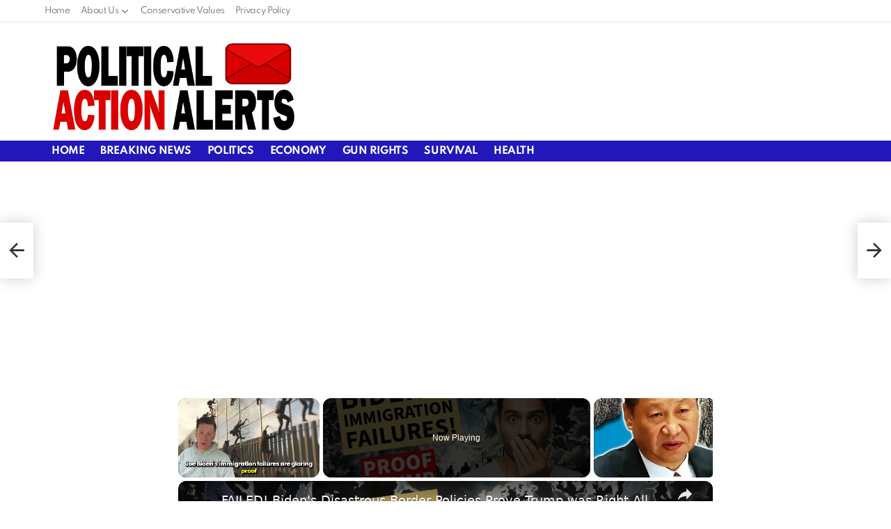

--- FILE ---
content_type: text/html; charset=utf-8
request_url: https://www.google.com/recaptcha/api2/aframe
body_size: 268
content:
<!DOCTYPE HTML><html><head><meta http-equiv="content-type" content="text/html; charset=UTF-8"></head><body><script nonce="MqspHLu-BxFAwZu3SWI8tQ">/** Anti-fraud and anti-abuse applications only. See google.com/recaptcha */ try{var clients={'sodar':'https://pagead2.googlesyndication.com/pagead/sodar?'};window.addEventListener("message",function(a){try{if(a.source===window.parent){var b=JSON.parse(a.data);var c=clients[b['id']];if(c){var d=document.createElement('img');d.src=c+b['params']+'&rc='+(localStorage.getItem("rc::a")?sessionStorage.getItem("rc::b"):"");window.document.body.appendChild(d);sessionStorage.setItem("rc::e",parseInt(sessionStorage.getItem("rc::e")||0)+1);localStorage.setItem("rc::h",'1769038959369');}}}catch(b){}});window.parent.postMessage("_grecaptcha_ready", "*");}catch(b){}</script></body></html>

--- FILE ---
content_type: text/vtt; charset=utf-8
request_url: https://video-meta.open.video/caption/G7dGlobzVvWr/1af1f20d34aef6665fc896af9760f31e_en-US.vtt
body_size: 13085
content:
WEBVTT

00:00.000 --> 00:03.620
Taiwan may look, sound, and even
feel like an independent country

00:04.019 --> 00:10.040
But if you were to ask China, it is not. In fact, China
holds firm that Taiwan is a breakaway secessionist region

00:10.040 --> 00:16.180
that will eventually need to be reintegrated with the
mainland. And unfortunately, given recent geopolitical events

00:16.540 --> 00:21.080
the prospect of China forcefully taking the island
country back has become much more realistic

00:21.620 --> 00:33.980
So what if China launches a full-scale invasion of Taiwan? Hello and welcome
to What If Geography, where we try and answer the great geographic what-if

00:33.980 --> 00:38.840
questions of the world. I'm your host, Jeff
Gibson, and today we're talking about the global

00:38.840 --> 00:45.800
ramifications of an invasion of Taiwan by China.
This is not a light subject, and I have no desire

00:45.800 --> 00:51.420
to see an invasion occur in my lifetime. However,
given what's happening in Ukraine, what was once

00:51.420 --> 00:56.660
thought of as relatively unrealistic now seems
far more real, and there will be a huge ripple

00:56.660 --> 01:01.400
effect from this particular invasion if it ever
happens. But before we get into the details

01:01.760 --> 01:05.720
let's go back in time and talk about how we
even got into this situation in the first place

01:09.800 --> 01:14.600
China has a very long and very complicated
history, much in the same way that Europe has

01:15.160 --> 01:20.620
Its history is racked with multiple emperors,
dynasties, wars, and invasions. China has been

01:20.620 --> 01:25.100
broken down, fractured, and reassembled
more than most other modern countries today

01:25.640 --> 01:29.580
Regardless of what you think of the current
Chinese regime, the fact that China exists

01:29.580 --> 01:33.760
today at all in some form is a testament
to its collective will as a nation

01:34.200 --> 01:39.080
Now, the China and Taiwan we know today are
derived from the Chinese Revolution and subsequent

01:39.080 --> 01:49.940
Chinese Civil War. This period lasted roughly from 1911 to 1949. Prior to 1911,
China was still ruled by an emperor and dynasty, the Qing Dynasty to be exact

01:50.500 --> 01:56.720
At its height, the Qing dynasty controlled all of modern-day
China, including Tibet and Xinjiang, most of Mongolia

01:57.140 --> 02:02.680
and large parts of modern-day Russia, Kyrgyzstan,
and Tajikistan, and of course, the island of Taiwan

02:03.140 --> 02:07.040
This period largely defines what mainland
China considers to be theirs today

02:07.300 --> 02:11.180
But it's the civil war where we get to the
heart of the current China-Taiwan issue

02:11.180 --> 02:17.100
You see, Taiwan is officially called the Republic of
China. It was founded after the 1911 Chinese Revolution

02:17.100 --> 02:23.180
and almost immediately proceeded to mess everything up.
In fact, the first iteration of the Republic of China

02:23.180 --> 02:27.700
was so inept at ruling a country that China
descended into what is commonly referred to

02:27.700 --> 02:41.468
as the Warlord Era, during which China was really ruled by competing provincial factions And in order to regain control
of the country the Republic of China turned to the Soviet Union for help after being ignored by every other Western power

02:42.108 --> 02:46.528
Fortunately for the Republic of China, they were able
to make progress on regaining control of the country

02:46.528 --> 02:51.828
with the Soviet Union's help. Unfortunately for
the Republic of China, during this same time

02:51.828 --> 02:56.628
the Soviet Union began supporting and uplifting
what is today called the Chinese Communist Party

02:57.128 --> 03:01.568
The Chinese Communist Party and the ruling party
of China called the Chinese Nationalist Party

03:02.068 --> 03:06.468
had a rather rough falling out in
1927. Due to the Communist Party's rise

03:06.468 --> 03:11.368
within the Chinese government and society at
large, the leader of the Chinese Nationalist Party

03:11.368 --> 03:15.628
proceeded to purge the political group
through hundreds of arrests and executions

03:16.208 --> 03:21.648
This really led to the fracturing of China as a
whole and the beginnings of the Chinese Civil War

03:22.008 --> 03:26.308
The Chinese Civil War lasted in
some form from about 1928 to 1949

03:27.068 --> 03:32.028
During this period, the Chinese Nationalist Party and
the Chinese Communist Party fought against each other for

03:32.028 --> 03:38.368
total control of China. Even during the
Sino-Japanese War from 1937 to 1945, the Chinese

03:38.368 --> 03:43.768
Nationalist Party continued to see the communists as
the bigger threat, giving Japan almost unfettered

03:43.768 --> 03:49.308
access to Manchuria and beyond. This led to a
period within China that was really quite grim

03:49.688 --> 03:55.068
By 1949, the Chinese Communist Party all but won
the Chinese Civil War. But here's where it gets

03:55.068 --> 04:00.028
interesting. Unlike in most civil wars, the
opposing government and military didn't actually

04:00.028 --> 04:05.548
go away. Instead, much of the remaining military
and politicians of the Chinese Nationalist Party

04:05.548 --> 04:10.748
set sail for Taiwan, where it set up a
military dictatorship until the mid-1980s

04:11.048 --> 04:15.288
Taiwan is a democratic country with a developed
industry and a high-functioning society

04:15.728 --> 04:20.008
But at its core, Taiwan is still the Republic
of China, and they lay claim to all of China

04:20.008 --> 04:28.288
just as the People's Republic of China lays claim to Taiwan. No formal peace
agreement has ever been signed, and technically, the two are still at war with

04:28.288 --> 04:32.648
each other. It's actually been a very peaceful
and quiet war up until kind of recently

04:33.148 --> 04:37.068
But before we get into the geographic
ramifications of an invasion of Taiwan by China

04:37.368 --> 04:43.428
if you're enjoying this video, now would be a great time to
subscribe. More fun geography videos are just one click away

04:47.688 --> 04:57.188
Today, China is an absolute Goliath in terms of global power. The country is home
to over 1.4 billion people, which is nearly 18% of the world's entire population

04:57.668 --> 05:02.628
China is also considered to be the factory of the
world, producing over 28% of the world's products

05:03.148 --> 05:16.456
All of this feeds into the second largest economy in the world with an annual GDP of about 14 trillion US
dollars And of course China has a very large military with over 2 million active soldiers the second largest

05:16.456 --> 05:21.356
military budget in the world, just behind the
United States, and of course, a huge nuclear

05:21.356 --> 05:26.296
arsenal. As you can imagine, in comparison to
mainland China, Taiwan plays the role of David

05:26.296 --> 05:31.416
in this scenario. By comparison, Taiwan has
a population of just over 23 million people

05:31.416 --> 05:39.576
and an annual GDP of 841 billion US dollars. Taiwan's
military is also much smaller at about 300,000 active troops

05:40.136 --> 05:44.376
To top it all off, Taiwan is something of
an outcast in terms of global politics

05:44.916 --> 05:50.396
Due to China's political power on the world stage, they've
been able to remove Taiwan from the United Nations altogether

05:50.396 --> 05:56.056
and really isolate the country in terms of political
support. The one advantage Taiwan has in all of this

05:56.056 --> 05:59.656
is that the United States has continued
to support Taiwan through the decades

06:00.136 --> 06:05.056
Going so far as to ambiguously hint that the United
States would defend the country if it were invaded

06:05.396 --> 06:17.296
that ambiguous support is largely why China hasn't invaded. Yet. If you've
at all been paying attention to the news over the last six months or so

06:17.556 --> 06:26.176
you've probably noticed a significant amount of rhetoric ramping up from China. Much of this has
come on the heels of renewed interest from Taiwan in declaring formal independence from China

06:26.176 --> 06:32.136
and becoming their own country. In fact, it was only
recently that China's defense minister, General Wei Feng

06:32.496 --> 06:37.816
warned that China's army would, quote, resolutely
crush any attempt to pursue Taiwanese independence

06:38.336 --> 06:43.176
And perhaps even closer to the heart of the issue
is the United States' current role in Asian affairs

06:43.596 --> 06:53.196
China sees itself as the rightful power and influencer over the region, but is being contested
by a loose coalition of countries that include the United States, Japan, South Korea, and others

06:53.756 --> 06:59.936
Where this is most acutely felt is in the Strait of Taiwan, where
the US and UK navies have been intentional about sailing through

07:00.196 --> 07:05.956
Remember that mainland China sees Taiwan as their own,
and as such, the Strait of Taiwan as their waters

07:06.376 --> 07:12.556
Thankfully, Taiwan is literally an island, which makes
any formal invasion a really difficult proposition

07:13.056 --> 07:16.736
Getting a large enough military force onto
the island would come at a heavy cost

07:17.096 --> 07:21.216
And make no mistake, China is very much paying
attention to what's happening in Ukraine

07:21.796 --> 07:28.716
Russia is currently facing stiff resistance against a military force
that, up until February, people believed would fall pretty quickly

07:29.216 --> 07:34.396
And not only that, but China is also likely thinking
about the economic consequences of invading as well

07:38.396 --> 07:53.504
If China were to invade Taiwan tomorrow the most immediate repercussions outside of all the terrible atrocities that war itself brings is
that the top two nuclear militaries in the world would come very close to all war with each other As mentioned earlier the United States

07:53.504 --> 07:57.984
has an ambiguous defense treaty with Taiwan.
If the United States opts to defend Taiwan

07:58.304 --> 08:03.804
it would signal the biggest war since World War
II. If the United States opts to not defend Taiwan

08:04.064 --> 08:08.804
it would essentially lose all political sway and
power within the region, and potentially much

08:08.804 --> 08:13.524
farther than that. At the very least, Japan and
South Korea would certainly be much more worried

08:13.524 --> 08:18.224
about their defenses in a situation where
the US recedes from Asian territorial defense

08:18.644 --> 08:23.144
But beyond the war and superpowers, this invasion
would impact almost every person on the planet

08:23.584 --> 08:27.784
regardless of how distant it might seem or
feel. Just like the war in Ukraine has led to

08:27.784 --> 08:32.924
consequences tied directly to fuel and food prices
around the globe, a Chinese-Taiwan conflict would

08:32.924 --> 08:37.064
do the same. The most immediate effect would
likely be in the semiconductor and computer chip

08:37.064 --> 08:42.284
manufacturing supply chain. As of 2021, over half
the world's semiconductors were made in Taiwan

08:42.584 --> 08:46.104
And if you thought the world faced a semiconductor
shortage due to the COVID-19 pandemic

08:46.364 --> 08:51.884
then you haven't really seen anything yet.
Smartphones, laptops, cars, washers, dryers

08:52.144 --> 08:57.524
refrigerators, toasters, coffee machines, and
on and on and on will all be impacted. Heck

08:57.524 --> 09:01.804
your future close might be impacted based on the
rate that companies are cramming computer chips

09:01.804 --> 09:07.204
into things. And of course, it remains to be seen
how a world so dependent on Chinese manufacturing

09:07.204 --> 09:11.884
would respond to such an invasion. In some ways,
sanctioning and secluding Russia for invading

09:11.884 --> 09:17.104
Ukraine was relatively easy, natural gas and
energy aside. But China manufactures almost

09:17.104 --> 09:21.784
everything, if not in full, then at least in
part. If similar sanctions were put on China

09:22.124 --> 09:27.444
costs would go up almost everywhere in every part
of the economy. Just last week, the FBI and MI5

09:27.444 --> 09:32.644
of the United Kingdom, warned that if China was to
invade Taiwan, it would, quote, represent one of

09:32.644 --> 09:37.664
the most horrific business disruptions the world
has ever seen. And that is not an exaggeration

09:38.024 --> 09:42.944
A Chinese invasion of Taiwan would be terrible.
Outside of a few power-hungry Chinese politicians

09:43.364 --> 09:48.024
there would be no winners. Taiwan would be
destroyed. China would be economically depressed

09:48.024 --> 09:53.544
for a long time. And the United States would
either be at war or suffer a serious drop in

09:53.544 --> 09:58.864
Pacific Ocean power projection. So here's hoping
that clearer minds prevail, see the potential

09:58.864 --> 10:04.484
fallout from such a conflict, and opt to take the
more peaceful path. I hope you enjoyed today's

10:04.484 --> 10:09.304
episode on a potential China-Taiwan conflict.
If you did, please subscribe to my channel

10:09.564 --> 10:13.224
and if you want to watch more of my What
If Geography videos, you can do so here

10:14.024 --> 10:16.164
Thanks for watching. See you next time


--- FILE ---
content_type: text/vtt; charset=utf-8
request_url: https://video-meta.open.video/caption/JnrKtku4tCud/43d0c137276dfec7bd7c157d81817814_en.vtt
body_size: 6059
content:
WEBVTT

00:00.080 --> 00:02.960
so every week I try to do like I do my

00:02.960 --> 00:04.799
best to bring you something a

00:04.799 --> 00:06.720
scholarship that is open for application

00:06.720 --> 00:09.360
a full funding scholarship Right now

00:09.360 --> 00:13.040
there are not that many uh unfortunately

00:13.040 --> 00:16.240
and the ones that like in Singapore I

00:16.240 --> 00:17.920
think there was one in United States We

00:17.920 --> 00:20.400
talked about those very recently So

00:20.400 --> 00:22.640
there are a couple more in China China

00:22.640 --> 00:24.960
is kind of overlooked uh they have very

00:24.960 --> 00:27.439
good institutions very good universities

00:27.439 --> 00:29.679
very good education in some universities

00:29.679 --> 00:32.078
Uh they have very affordable tuition

00:32.079 --> 00:34.320
fees and they have very very generous

00:34.320 --> 00:37.040
scholarships that go overlooked So as

00:37.040 --> 00:38.800
you can see this is for bachelor's

00:38.800 --> 00:40.879
masters and PhD Usually Chinese

00:40.879 --> 00:42.800
universities have this just like one

00:42.800 --> 00:44.800
scholarship that is for everybody It's

00:44.800 --> 00:47.520
in Yanshan University Not the greatest

00:47.520 --> 00:50.160
university in China but a very uh very

00:50.160 --> 00:52.640
affordable a very very affordable

00:52.640 --> 00:54.320
university with a very generous

00:54.320 --> 00:56.640
scholarship It's full funding There are

00:56.640 --> 00:58.559
like no specific nationalities no

00:58.559 --> 01:00.879
specific subjects And you can see the

01:00.879 --> 01:03.359
deadlines here So it covers it gives you

01:03.359 --> 01:07.360
about like 16,000 uh Chinese one for

01:07.360 --> 01:10.560
Chinese yuan uh every year for bachelors

01:10.560 --> 01:12.479
If you're a master student it covers

01:12.479 --> 01:14.479
tuition accommodation and a monthly

01:14.479 --> 01:17.280
stipent Usually you need about 2,000

01:17.280 --> 01:20.880
Chinese yuan for uh like if you live uh

01:20.880 --> 01:23.439
in Beijing as well Uh so yeah keep that

01:23.439 --> 01:25.920
in mind This wouldn't be enough to cover

01:25.920 --> 01:28.159
your entire living costs So yeah it

01:28.159 --> 01:31.119
covers pretty much everything for uh PhD

01:31.119 --> 01:33.280
students but still for bachelors and

01:33.280 --> 01:35.840
masters it covers quite a lot Uh by the

01:35.840 --> 01:38.320
way universities let's see about the

01:38.320 --> 01:40.479
university It's not in Beijing It's not

01:40.479 --> 01:42.799
in a very central location which makes

01:42.799 --> 01:44.560
it more affordable Of course like

01:44.560 --> 01:46.799
everything is more affordable in places

01:46.799 --> 01:49.360
that are not like very central So this

01:49.360 --> 01:51.600
covers your tuition fees as well It's

01:51.600 --> 01:53.439
like this is at least full tuition but

01:53.439 --> 01:56.399
already um tuition is not extremely high

01:56.399 --> 01:59.200
It's about Yeah it's about $2,000 So

01:59.200 --> 02:00.880
yeah So this is the university You can

02:00.880 --> 02:03.200
get more information or if you want to

02:03.200 --> 02:05.280
see what it looks like Let's see that

02:05.280 --> 02:06.960
Yeah we have the eligibility criteria

02:06.960 --> 02:09.920
here Um if you are like for Chinese and

02:09.920 --> 02:12.080
English taught programs you can get more

02:12.080 --> 02:13.959
information here of course past

02:13.959 --> 02:17.160
participants good health academic scores

02:17.160 --> 02:20.640
here application process the deadlines

02:20.640 --> 02:22.239
and if you want to get more information

02:22.239 --> 02:24.160
of course as always you can click here

02:24.160 --> 02:27.200
to go and see their page uh they have

02:27.200 --> 02:29.599
like different pages for preparatory

02:29.599 --> 02:32.000
bachelor master and PhD program You can

02:32.000 --> 02:34.640
click on any one of these to see It's

02:34.640 --> 02:36.400
pretty much the same information but you

02:36.400 --> 02:38.239
can also contact the university That's

02:38.239 --> 02:40.319
the main thing you can get here And the

02:40.319 --> 02:42.319
application deadline is made Uh that's

02:42.319 --> 02:43.920
pretty much it Anyone do you want to add

02:43.920 --> 02:46.480
anything about this scholarship um I

02:46.480 --> 02:49.120
mean it is quite the straightforward

02:49.120 --> 02:51.840
scholarship but it is very similar to

02:51.840 --> 02:54.480
many scholarships uh in China Although

02:54.480 --> 02:57.519
it's not multi-tiered it is tiered in

02:57.519 --> 03:00.800
the sense that there's tiers for degrees

03:00.800 --> 03:04.000
rather than for academic merit Yeah So

03:04.000 --> 03:06.480
for bachelor students the tuition is not

03:06.480 --> 03:10.720
included Although um a stipend of 16,000

03:10.720 --> 03:14.000
Chinese UN is included yearly Uh for

03:14.000 --> 03:16.959
masters and PhD students tuition is

03:16.959 --> 03:19.680
covered plus a monthly stipen And to put

03:19.680 --> 03:22.800
things into perspective I think uh 1,000

03:22.800 --> 03:25.319
Chinese un would be around

03:25.319 --> 03:28.720
$150 uh give or take So that also tells

03:28.720 --> 03:31.519
you how affordable life is in China even

03:31.519 --> 03:33.680
if you don't have the scholarship Uh so

03:33.680 --> 03:36.239
that stipen I think many many people

03:36.239 --> 03:39.040
would be able to just afford themselves

03:39.040 --> 03:41.760
It's a plus But if you don't get any

03:41.760 --> 03:43.440
stipend or if you don't get any

03:43.440 --> 03:45.760
scholarship uh you are very likely uh

03:45.760 --> 03:49.120
able to cover your studying fees at

03:49.120 --> 03:51.200
Chinese universities Yeah So concerning

03:51.200 --> 03:53.200
the requirements they're very standard

03:53.200 --> 03:54.640
uh when it comes to language

03:54.640 --> 03:56.640
requirements or being in good health

03:56.640 --> 03:58.400
That's always something they're looking

03:58.400 --> 04:01.519
for That's always a requirement Yeah So

04:01.519 --> 04:04.159
I I think there is nothing that stands

04:04.159 --> 04:06.640
out to me that really needs to be uh

04:06.640 --> 04:08.239
discussed that we haven't discussed

04:08.239 --> 04:11.040
before about any other uh scholarship in

04:11.040 --> 04:13.120
And


--- FILE ---
content_type: text/vtt; charset=utf-8
request_url: https://video-meta.open.video/caption/LwDCcDv5I6yY/ff3da151523c56854743c476c442838f_en-US.vtt
body_size: 7137
content:
WEBVTT

00:00.000 --> 00:05.380
U.S. President Donald Trump began his second term
in office by reigniting the trade war with China

00:05.740 --> 00:10.400
China's average tariff on our
products is twice what we charge them

00:10.400 --> 00:17.900
The initial tariff was 20 percent. Punishment, in part, he said,
for Beijing not doing enough to stop fentanyl from entering the U.S

00:18.300 --> 00:27.760
It increased to 34 percent on Trump's so-called Liberation
Day and peaked at 145 percent after Beijing retaliated in kind

00:27.760 --> 00:31.540
China doesn't want a trade war,
but we are not afraid of one

00:32.080 --> 00:40.700
In China's manufacturing heartland, the pain was acute. Exporters
scrambled to find new markets, but trade uncertainty resulted in job losses

00:41.160 --> 00:49.800
In May, talks in Geneva brought some relief. Officials announced a 90-day
pause, with Washington rolling back duties on Chinese goods to 30 percent

00:49.800 --> 01:00.380
and Beijing dropping its levies to 10 percent. But tensions simmered. Trump threatened to
revoke the visas of Chinese students and targeted Chinese companies with export restrictions

01:01.400 --> 01:07.940
In October, Beijing announced what U.S. officials called
a bazooka, sweeping controls on rare earth metals

01:08.420 --> 01:17.180
Countries worldwide worried about their access to the minerals crucial to the
production of everything from appliances to weapons, a supply dominated by China

01:18.000 --> 01:26.800
Trump threatened to raise tariffs again. But a meeting with President Xi Jinping
on the sidelines of a regional economic summit in South Korea calmed hostilities

01:27.260 --> 01:34.460
I always believe that China's development goes hand
in hand with your vision to make America great again

01:35.060 --> 01:55.118
China's suspended export controls resumed its purchases of American farm products and agreed to sell the U operations of social media app TikTok So who
won the trade war Some say President Xi won this round He refused to yield to Trump tariffs and showed a willingness to weaponize the world dependency

01:55.118 --> 02:02.138
on rare earths. The United States has not figured
out that it cannot just simply dominate China

02:03.278 --> 02:10.778
Relations have stabilized, but 2026 may bring more
turbulence. Donald Trump is expected to visit Beijing in April

02:10.778 --> 02:15.218
but those plans could be derailed by
disagreements about U.S. support for Taiwan

02:15.218 --> 02:24.958
and what Washington says are unfair economic practices. The trade war
may be on hold, but the rivalry between the superpowers is still strong

02:25.638 --> 02:31.778
Katrina Yu, Al Jazeera, Beijing. Zichin Wang is research
fellow at the Center for China and Globalization

02:32.558 --> 02:41.398
and you're joining us, sir, from Beijing. So after almost a year of Trump's second
term, I want to ask you a question that was raised by our correspondent in her report

02:41.918 --> 02:48.218
How does China assess its trade war with the
U.S.? Does it feel that it is winning or has won

02:50.178 --> 02:57.138
Well, thanks for having me. Glad to join you from
Beijing. I think now we are at the last day of 2025

02:57.138 --> 03:09.778
And it was it is very clear that in this year where the Trump administration, including
on its liberation day, unleashed tariffs for including its partners across the world

03:09.778 --> 03:17.098
And China was probably the only country in the
world that stood up to the economic pressure

03:17.678 --> 03:23.418
to the waves of tariffs, and successfully
leveraged its own, you know, strength

03:23.858 --> 03:40.636
and basically fought the United States to a standstill to a quite fair result And China the Chinese officials its
people didn go to Washington to drop on their knees and back President Trump for you know for a deal or something

03:40.636 --> 03:53.156
So, yes, at the end of the 2025, I think China emerged and the Chinese people
generally share this feeling that it didn't lose in any, you know, economic trade war

03:53.656 --> 03:59.956
And China safeguarded and stood firm on its dignity.
The U.S. is the biggest economy in the world

04:00.236 --> 04:05.516
So when they flex their economic muscle,
as you said, most countries have to fold

04:05.736 --> 04:11.556
China didn't. China is the second biggest economy in
the world. What would you say China's main leverage is

04:12.956 --> 04:17.556
Well, I think from a, you know,
just as your report showed

04:17.776 --> 04:24.636
that China basically utilizes its strengths
in rare earth and in its related industries

04:24.636 --> 04:33.396
which is crucial for U.S. manufacturing, for its industrial-military
complex. And secondly, I think Beijing made preparations

04:33.936 --> 04:41.436
because in the first Trump administration, which is
around 2017, 2018, if you compare the Chinese exports

04:41.956 --> 04:47.936
the U.S. as a direct destination
of Chinese exports, it has slumped

04:48.016 --> 05:00.596
So during these years, China basically diversified its export destinations. destinations
and also made many investments into, you know, strategic industries. So China prepared

05:00.596 --> 05:08.636
itself. And I think thirdly, it's the
sense of patriotism, of not, you know

05:09.296 --> 05:15.456
kowtowing to a foreign power. So there is a
strong will here. So if I have to summarize

05:15.676 --> 05:28.575
I think these three things count a lot China takes a long approach to building power in fact to most things but
building economic power building military power and so on What is the long vision for relations with the United States

05:29.995 --> 05:34.335
I think if we are looking ahead
to, for example, the year 2026

05:34.995 --> 05:40.735
basically people are saying there could be as
many as three meetings between the Chinese

05:40.735 --> 05:45.355
president and the US president. First,
President Trump is very eager to visit China

05:45.355 --> 05:52.935
So the visit will probably take place in April. And then
there will be a G20 meeting in the United States in Florida

05:53.455 --> 06:01.775
And then in November, China will host the annual APEC meeting. So there
will be three meetings, likely three meetings between the two presidents

06:02.415 --> 06:10.335
And history has shown that when the two presidents met,
they kind of acted like a stabilizer of bilateral ties

06:10.335 --> 06:19.495
And in recent months, I think not just President Trump, but also including
Secretary of State Michael Rubio, who used to be very hawkish on China

06:19.875 --> 06:26.275
He recently told a State Department press briefing that, you know,
the U.S. needs to work with the Chinese Communist Party productively

06:26.275 --> 06:30.875
And I think from the Chinese perspective, it
is about defending its national interests

06:30.875 --> 06:45.775
But it wants a, you know, a peaceful coexistence, wants a win-win relationship, wants a peaceful, a harmonious world
where, you know, the Chinese can do business with not just the United States, but also with the rest of the world

06:45.855 --> 06:58.975
Because turbulence, chaos, you know, conflict between the two largest economies in the world, you know, it
harms the interests of the two peoples, but also creates a lot of headaches for everyone else in the world

06:58.975 --> 07:02.975
So that's not something the rest
of the world want to see as well

07:03.395 --> 07:08.255
Zichen Wang joining us from Beijing.
Thank you very much. Thank you


--- FILE ---
content_type: text/vtt; charset=utf-8
request_url: https://video-meta.open.video/caption/kmhgwa5YQFJk/3a7a9a9dc1efc874bab3b52603176835_en.vtt
body_size: 3210
content:
WEBVTT

00:00.799 --> 00:02.919
China's Island building activities have

00:02.919 --> 00:05.400
caused significant tensions in the South

00:05.400 --> 00:08.360
China Sea region and they have condemned

00:08.360 --> 00:11.240
by many of China's neighbors the US has

00:11.240 --> 00:13.360
also responded by conducting freedom of

00:13.360 --> 00:16.000
navigation operations in the South China

00:16.000 --> 00:18.359
Sea to challenge China's excessive

00:18.359 --> 00:19.640
Maritime

00:19.640 --> 00:22.560
claims today we've made an effort to

00:22.560 --> 00:24.880
uncover the motivations driving China's

00:24.880 --> 00:27.160
Island building activities in the South

00:27.160 --> 00:31.160
China Sea these are the reasons

00:31.160 --> 00:34.000
to expand its territory and Maritime

00:34.000 --> 00:36.719
claims China claims a large portion of

00:36.719 --> 00:39.600
the South China Sea based on a disputed

00:39.600 --> 00:42.719
n- line by building Islands China is

00:42.719 --> 00:44.640
seeking to strengthen its territorial

00:44.640 --> 00:47.559
claims and Maritime control over the

00:47.559 --> 00:50.399
region to secure access to Natural

00:50.399 --> 00:52.879
Resources the South China Sea is

00:52.879 --> 00:55.359
believed to be rich in oil gas and other

00:55.359 --> 00:58.079
Natural Resources by building Islands

00:58.079 --> 01:00.239
China is seeking to secure access to

01:00.239 --> 01:02.440
these resources and reduce its

01:02.440 --> 01:04.680
dependence on Foreign

01:04.680 --> 01:08.119
imports to project military power China

01:08.119 --> 01:10.280
has built military bases on many of the

01:10.280 --> 01:12.840
islands it has constructed in the South

01:12.840 --> 01:16.119
China Sea these bases allow China to

01:16.119 --> 01:18.600
project military power into the region

01:18.600 --> 01:22.079
and deter potential Rivals to pressure

01:22.079 --> 01:24.759
other countries in the region China's

01:24.759 --> 01:27.119
Island building has been seen as a way

01:27.119 --> 01:28.799
to pressure other countries in the

01:28.799 --> 01:31.159
region such as as the Philippines and

01:31.159 --> 01:33.759
Vietnam to back down on their own

01:33.759 --> 01:37.119
territorial claims to counter US

01:37.119 --> 01:39.560
influence the US has a strong military

01:39.560 --> 01:41.920
presence in the South China Sea and it

01:41.920 --> 01:44.280
has been critical of China's Island

01:44.280 --> 01:47.439
building activities by building Islands

01:47.439 --> 01:50.000
China is seeking to counter US influence

01:50.000 --> 01:52.560
in the region and assert itself as the

01:52.560 --> 01:55.159
dominant power the construction of

01:55.159 --> 01:57.399
artificial islands in the South China

01:57.399 --> 01:59.880
Sea has also raised concerns about the

01:59.880 --> 02:02.320
environmental damage the dredging of

02:02.320 --> 02:04.520
sand to build the islands has destroyed

02:04.520 --> 02:07.640
coral reefs and other marine

02:07.640 --> 02:10.160
ecosystems overall China's Island

02:10.160 --> 02:12.120
building activities in the South China

02:12.120 --> 02:14.959
Sea are a complex issue with a variety

02:14.959 --> 02:17.519
of motivations China is seeking to

02:17.519 --> 02:19.920
expand its territory secure access to

02:19.920 --> 02:22.800
Natural Resources project military power

02:22.800 --> 02:26.000
and counter US influence in the region

02:26.000 --> 02:28.160
however these activities have also

02:28.160 --> 02:30.280
caused significant tensions and

02:30.280 --> 02:34.120
environmental damage


--- FILE ---
content_type: text/vtt; charset=utf-8
request_url: https://video-meta.open.video/caption/iLE6Bw87RxzQ/34651e4a19179b3aec92f84915254593_en.vtt
body_size: 3252
content:
WEBVTT

00:00.880 --> 00:03.000
amidst the escalating conflict between

00:03.000 --> 00:05.319
Israel and Hamas and unexpected

00:05.319 --> 00:07.680
development has emerged China has taken

00:07.680 --> 00:10.280
on the role of a peace broker however

00:10.280 --> 00:12.880
there are certain limitations to what it

00:12.880 --> 00:15.519
can achieve in this context over the

00:15.519 --> 00:18.880
weekend China's top Diplomat Wang Yi

00:18.880 --> 00:20.480
engaged in discussions about the

00:20.480 --> 00:22.800
conflict with officials in Washington

00:22.800 --> 00:24.800
due to concerns about the potential for

00:24.800 --> 00:27.920
a large Regional War the United States

00:27.920 --> 00:29.960
has pledged to collaborate with China in

00:29.960 --> 00:33.280
in search of a resolution furthermore Mr

00:33.280 --> 00:35.960
Wang has communicated with his Israeli

00:35.960 --> 00:38.399
and Palestinian counterparts following a

00:38.399 --> 00:40.200
visit to the region by China's Middle

00:40.200 --> 00:42.960
East special Envoy

00:42.960 --> 00:46.600
Jaun who held meetings with Arab leaders

00:46.600 --> 00:48.879
China has also been a prominent advocate

00:48.879 --> 00:51.760
for ceasefire in United Nations

00:51.760 --> 00:54.359
meetings there is optimism that China

00:54.359 --> 00:56.520
May leverage its close relationship with

00:56.520 --> 00:59.160
Iran which supports Hamas and Gaza and

00:59.160 --> 01:02.160
Hezbollah and Lebanon to help deescalate

01:02.160 --> 01:04.518
the situation according to reports from

01:04.519 --> 01:06.799
the financial times us officials have

01:06.799 --> 01:09.720
urged Mr Wang to encourage calm in his

01:09.720 --> 01:11.520
discussions with the

01:11.520 --> 01:14.400
Iranians China is Iran's largest trade

01:14.400 --> 01:17.159
partner and earlier this year Beijing

01:17.159 --> 01:20.600
facilitated a rare detente between Iran

01:20.600 --> 01:23.680
and Saudi Arabia tan has expressed its

01:23.680 --> 01:25.840
willingness to enhance communication

01:25.840 --> 01:28.680
with China to address the situation in

01:28.680 --> 01:32.280
Gaza Don Murphy an associate professor

01:32.280 --> 01:34.200
specializing in China's foreign policy

01:34.200 --> 01:36.439
at the national War College under the US

01:36.439 --> 01:38.640
Department of Defense notes that the

01:38.640 --> 01:40.520
Chinese government has maintained a

01:40.520 --> 01:42.759
relatively balanced relationship with

01:42.759 --> 01:45.320
all parties involved in the conflict

01:45.320 --> 01:47.759
this positions China as a potential

01:47.759 --> 01:50.920
impartial mediator notably China has

01:50.920 --> 01:53.520
positive relations with the Palestinians

01:53.520 --> 01:57.439
Arabs turkey and Iran by collaborating

01:57.439 --> 02:00.000
with the United States which a strong TI

02:00.000 --> 02:01.960
with Israel they have the potential to

02:01.960 --> 02:04.439
bring all the involved parties to the

02:04.439 --> 02:05.759
negotiation

02:05.759 --> 02:08.879
table however some observers assert that

02:08.879 --> 02:11.000
China's role in the Middle East politics

02:11.000 --> 02:13.440
remains relatively minor according to

02:13.440 --> 02:15.720
Jonathan Fulton a non-resident senior

02:15.720 --> 02:18.400
fellow specializing in China's relations

02:18.400 --> 02:20.680
with the Middle East at the Atlantic

02:20.680 --> 02:23.040
Council China is not a significant

02:23.040 --> 02:26.120
player on this issue he emphasizes that

02:26.120 --> 02:28.599
Reginal expectations regarding China's

02:28.599 --> 02:33.959
contribution to the solution are low


--- FILE ---
content_type: text/vtt; charset=utf-8
request_url: https://video-meta.open.video/caption/G7dGlobzVvWr/1af1f20d34aef6665fc896af9760f31e_en-US.vtt
body_size: 13113
content:
WEBVTT

00:00.000 --> 00:03.620
Taiwan may look, sound, and even
feel like an independent country

00:04.019 --> 00:10.040
But if you were to ask China, it is not. In fact, China
holds firm that Taiwan is a breakaway secessionist region

00:10.040 --> 00:16.180
that will eventually need to be reintegrated with the
mainland. And unfortunately, given recent geopolitical events

00:16.540 --> 00:21.080
the prospect of China forcefully taking the island
country back has become much more realistic

00:21.620 --> 00:33.980
So what if China launches a full-scale invasion of Taiwan? Hello and welcome
to What If Geography, where we try and answer the great geographic what-if

00:33.980 --> 00:38.840
questions of the world. I'm your host, Jeff
Gibson, and today we're talking about the global

00:38.840 --> 00:45.800
ramifications of an invasion of Taiwan by China.
This is not a light subject, and I have no desire

00:45.800 --> 00:51.420
to see an invasion occur in my lifetime. However,
given what's happening in Ukraine, what was once

00:51.420 --> 00:56.660
thought of as relatively unrealistic now seems
far more real, and there will be a huge ripple

00:56.660 --> 01:01.400
effect from this particular invasion if it ever
happens. But before we get into the details

01:01.760 --> 01:05.720
let's go back in time and talk about how we
even got into this situation in the first place

01:09.800 --> 01:14.600
China has a very long and very complicated
history, much in the same way that Europe has

01:15.160 --> 01:20.620
Its history is racked with multiple emperors,
dynasties, wars, and invasions. China has been

01:20.620 --> 01:25.100
broken down, fractured, and reassembled
more than most other modern countries today

01:25.640 --> 01:29.580
Regardless of what you think of the current
Chinese regime, the fact that China exists

01:29.580 --> 01:33.760
today at all in some form is a testament
to its collective will as a nation

01:34.200 --> 01:39.080
Now, the China and Taiwan we know today are
derived from the Chinese Revolution and subsequent

01:39.080 --> 01:49.940
Chinese Civil War. This period lasted roughly from 1911 to 1949. Prior to 1911,
China was still ruled by an emperor and dynasty, the Qing Dynasty to be exact

01:50.500 --> 01:56.720
At its height, the Qing dynasty controlled all of modern-day
China, including Tibet and Xinjiang, most of Mongolia

01:57.140 --> 02:02.680
and large parts of modern-day Russia, Kyrgyzstan,
and Tajikistan, and of course, the island of Taiwan

02:03.140 --> 02:07.040
This period largely defines what mainland
China considers to be theirs today

02:07.300 --> 02:11.180
But it's the civil war where we get to the
heart of the current China-Taiwan issue

02:11.180 --> 02:17.100
You see, Taiwan is officially called the Republic of
China. It was founded after the 1911 Chinese Revolution

02:17.100 --> 02:23.180
and almost immediately proceeded to mess everything up.
In fact, the first iteration of the Republic of China

02:23.180 --> 02:27.700
was so inept at ruling a country that China
descended into what is commonly referred to

02:27.700 --> 02:41.468
as the Warlord Era, during which China was really ruled by competing provincial factions And in order to regain control
of the country the Republic of China turned to the Soviet Union for help after being ignored by every other Western power

02:42.108 --> 02:46.528
Fortunately for the Republic of China, they were able
to make progress on regaining control of the country

02:46.528 --> 02:51.828
with the Soviet Union's help. Unfortunately for
the Republic of China, during this same time

02:51.828 --> 02:56.628
the Soviet Union began supporting and uplifting
what is today called the Chinese Communist Party

02:57.128 --> 03:01.568
The Chinese Communist Party and the ruling party
of China called the Chinese Nationalist Party

03:02.068 --> 03:06.468
had a rather rough falling out in
1927. Due to the Communist Party's rise

03:06.468 --> 03:11.368
within the Chinese government and society at
large, the leader of the Chinese Nationalist Party

03:11.368 --> 03:15.628
proceeded to purge the political group
through hundreds of arrests and executions

03:16.208 --> 03:21.648
This really led to the fracturing of China as a
whole and the beginnings of the Chinese Civil War

03:22.008 --> 03:26.308
The Chinese Civil War lasted in
some form from about 1928 to 1949

03:27.068 --> 03:32.028
During this period, the Chinese Nationalist Party and
the Chinese Communist Party fought against each other for

03:32.028 --> 03:38.368
total control of China. Even during the
Sino-Japanese War from 1937 to 1945, the Chinese

03:38.368 --> 03:43.768
Nationalist Party continued to see the communists as
the bigger threat, giving Japan almost unfettered

03:43.768 --> 03:49.308
access to Manchuria and beyond. This led to a
period within China that was really quite grim

03:49.688 --> 03:55.068
By 1949, the Chinese Communist Party all but won
the Chinese Civil War. But here's where it gets

03:55.068 --> 04:00.028
interesting. Unlike in most civil wars, the
opposing government and military didn't actually

04:00.028 --> 04:05.548
go away. Instead, much of the remaining military
and politicians of the Chinese Nationalist Party

04:05.548 --> 04:10.748
set sail for Taiwan, where it set up a
military dictatorship until the mid-1980s

04:11.048 --> 04:15.288
Taiwan is a democratic country with a developed
industry and a high-functioning society

04:15.728 --> 04:20.008
But at its core, Taiwan is still the Republic
of China, and they lay claim to all of China

04:20.008 --> 04:28.288
just as the People's Republic of China lays claim to Taiwan. No formal peace
agreement has ever been signed, and technically, the two are still at war with

04:28.288 --> 04:32.648
each other. It's actually been a very peaceful
and quiet war up until kind of recently

04:33.148 --> 04:37.068
But before we get into the geographic
ramifications of an invasion of Taiwan by China

04:37.368 --> 04:43.428
if you're enjoying this video, now would be a great time to
subscribe. More fun geography videos are just one click away

04:47.688 --> 04:57.188
Today, China is an absolute Goliath in terms of global power. The country is home
to over 1.4 billion people, which is nearly 18% of the world's entire population

04:57.668 --> 05:02.628
China is also considered to be the factory of the
world, producing over 28% of the world's products

05:03.148 --> 05:16.456
All of this feeds into the second largest economy in the world with an annual GDP of about 14 trillion US
dollars And of course China has a very large military with over 2 million active soldiers the second largest

05:16.456 --> 05:21.356
military budget in the world, just behind the
United States, and of course, a huge nuclear

05:21.356 --> 05:26.296
arsenal. As you can imagine, in comparison to
mainland China, Taiwan plays the role of David

05:26.296 --> 05:31.416
in this scenario. By comparison, Taiwan has
a population of just over 23 million people

05:31.416 --> 05:39.576
and an annual GDP of 841 billion US dollars. Taiwan's
military is also much smaller at about 300,000 active troops

05:40.136 --> 05:44.376
To top it all off, Taiwan is something of
an outcast in terms of global politics

05:44.916 --> 05:50.396
Due to China's political power on the world stage, they've
been able to remove Taiwan from the United Nations altogether

05:50.396 --> 05:56.056
and really isolate the country in terms of political
support. The one advantage Taiwan has in all of this

05:56.056 --> 05:59.656
is that the United States has continued
to support Taiwan through the decades

06:00.136 --> 06:05.056
Going so far as to ambiguously hint that the United
States would defend the country if it were invaded

06:05.396 --> 06:17.296
that ambiguous support is largely why China hasn't invaded. Yet. If you've
at all been paying attention to the news over the last six months or so

06:17.556 --> 06:26.176
you've probably noticed a significant amount of rhetoric ramping up from China. Much of this has
come on the heels of renewed interest from Taiwan in declaring formal independence from China

06:26.176 --> 06:32.136
and becoming their own country. In fact, it was only
recently that China's defense minister, General Wei Feng

06:32.496 --> 06:37.816
warned that China's army would, quote, resolutely
crush any attempt to pursue Taiwanese independence

06:38.336 --> 06:43.176
And perhaps even closer to the heart of the issue
is the United States' current role in Asian affairs

06:43.596 --> 06:53.196
China sees itself as the rightful power and influencer over the region, but is being contested
by a loose coalition of countries that include the United States, Japan, South Korea, and others

06:53.756 --> 06:59.936
Where this is most acutely felt is in the Strait of Taiwan, where
the US and UK navies have been intentional about sailing through

07:00.196 --> 07:05.956
Remember that mainland China sees Taiwan as their own,
and as such, the Strait of Taiwan as their waters

07:06.376 --> 07:12.556
Thankfully, Taiwan is literally an island, which makes
any formal invasion a really difficult proposition

07:13.056 --> 07:16.736
Getting a large enough military force onto
the island would come at a heavy cost

07:17.096 --> 07:21.216
And make no mistake, China is very much paying
attention to what's happening in Ukraine

07:21.796 --> 07:28.716
Russia is currently facing stiff resistance against a military force
that, up until February, people believed would fall pretty quickly

07:29.216 --> 07:34.396
And not only that, but China is also likely thinking
about the economic consequences of invading as well

07:38.396 --> 07:53.504
If China were to invade Taiwan tomorrow the most immediate repercussions outside of all the terrible atrocities that war itself brings is
that the top two nuclear militaries in the world would come very close to all war with each other As mentioned earlier the United States

07:53.504 --> 07:57.984
has an ambiguous defense treaty with Taiwan.
If the United States opts to defend Taiwan

07:58.304 --> 08:03.804
it would signal the biggest war since World War
II. If the United States opts to not defend Taiwan

08:04.064 --> 08:08.804
it would essentially lose all political sway and
power within the region, and potentially much

08:08.804 --> 08:13.524
farther than that. At the very least, Japan and
South Korea would certainly be much more worried

08:13.524 --> 08:18.224
about their defenses in a situation where
the US recedes from Asian territorial defense

08:18.644 --> 08:23.144
But beyond the war and superpowers, this invasion
would impact almost every person on the planet

08:23.584 --> 08:27.784
regardless of how distant it might seem or
feel. Just like the war in Ukraine has led to

08:27.784 --> 08:32.924
consequences tied directly to fuel and food prices
around the globe, a Chinese-Taiwan conflict would

08:32.924 --> 08:37.064
do the same. The most immediate effect would
likely be in the semiconductor and computer chip

08:37.064 --> 08:42.284
manufacturing supply chain. As of 2021, over half
the world's semiconductors were made in Taiwan

08:42.584 --> 08:46.104
And if you thought the world faced a semiconductor
shortage due to the COVID-19 pandemic

08:46.364 --> 08:51.884
then you haven't really seen anything yet.
Smartphones, laptops, cars, washers, dryers

08:52.144 --> 08:57.524
refrigerators, toasters, coffee machines, and
on and on and on will all be impacted. Heck

08:57.524 --> 09:01.804
your future close might be impacted based on the
rate that companies are cramming computer chips

09:01.804 --> 09:07.204
into things. And of course, it remains to be seen
how a world so dependent on Chinese manufacturing

09:07.204 --> 09:11.884
would respond to such an invasion. In some ways,
sanctioning and secluding Russia for invading

09:11.884 --> 09:17.104
Ukraine was relatively easy, natural gas and
energy aside. But China manufactures almost

09:17.104 --> 09:21.784
everything, if not in full, then at least in
part. If similar sanctions were put on China

09:22.124 --> 09:27.444
costs would go up almost everywhere in every part
of the economy. Just last week, the FBI and MI5

09:27.444 --> 09:32.644
of the United Kingdom, warned that if China was to
invade Taiwan, it would, quote, represent one of

09:32.644 --> 09:37.664
the most horrific business disruptions the world
has ever seen. And that is not an exaggeration

09:38.024 --> 09:42.944
A Chinese invasion of Taiwan would be terrible.
Outside of a few power-hungry Chinese politicians

09:43.364 --> 09:48.024
there would be no winners. Taiwan would be
destroyed. China would be economically depressed

09:48.024 --> 09:53.544
for a long time. And the United States would
either be at war or suffer a serious drop in

09:53.544 --> 09:58.864
Pacific Ocean power projection. So here's hoping
that clearer minds prevail, see the potential

09:58.864 --> 10:04.484
fallout from such a conflict, and opt to take the
more peaceful path. I hope you enjoyed today's

10:04.484 --> 10:09.304
episode on a potential China-Taiwan conflict.
If you did, please subscribe to my channel

10:09.564 --> 10:13.224
and if you want to watch more of my What
If Geography videos, you can do so here

10:14.024 --> 10:16.164
Thanks for watching. See you next time


--- FILE ---
content_type: text/vtt; charset=utf-8
request_url: https://video-meta.open.video/caption/iLE6Bw87RxzQ/34651e4a19179b3aec92f84915254593_en.vtt
body_size: 3260
content:
WEBVTT

00:00.880 --> 00:03.000
amidst the escalating conflict between

00:03.000 --> 00:05.319
Israel and Hamas and unexpected

00:05.319 --> 00:07.680
development has emerged China has taken

00:07.680 --> 00:10.280
on the role of a peace broker however

00:10.280 --> 00:12.880
there are certain limitations to what it

00:12.880 --> 00:15.519
can achieve in this context over the

00:15.519 --> 00:18.880
weekend China's top Diplomat Wang Yi

00:18.880 --> 00:20.480
engaged in discussions about the

00:20.480 --> 00:22.800
conflict with officials in Washington

00:22.800 --> 00:24.800
due to concerns about the potential for

00:24.800 --> 00:27.920
a large Regional War the United States

00:27.920 --> 00:29.960
has pledged to collaborate with China in

00:29.960 --> 00:33.280
in search of a resolution furthermore Mr

00:33.280 --> 00:35.960
Wang has communicated with his Israeli

00:35.960 --> 00:38.399
and Palestinian counterparts following a

00:38.399 --> 00:40.200
visit to the region by China's Middle

00:40.200 --> 00:42.960
East special Envoy

00:42.960 --> 00:46.600
Jaun who held meetings with Arab leaders

00:46.600 --> 00:48.879
China has also been a prominent advocate

00:48.879 --> 00:51.760
for ceasefire in United Nations

00:51.760 --> 00:54.359
meetings there is optimism that China

00:54.359 --> 00:56.520
May leverage its close relationship with

00:56.520 --> 00:59.160
Iran which supports Hamas and Gaza and

00:59.160 --> 01:02.160
Hezbollah and Lebanon to help deescalate

01:02.160 --> 01:04.518
the situation according to reports from

01:04.519 --> 01:06.799
the financial times us officials have

01:06.799 --> 01:09.720
urged Mr Wang to encourage calm in his

01:09.720 --> 01:11.520
discussions with the

01:11.520 --> 01:14.400
Iranians China is Iran's largest trade

01:14.400 --> 01:17.159
partner and earlier this year Beijing

01:17.159 --> 01:20.600
facilitated a rare detente between Iran

01:20.600 --> 01:23.680
and Saudi Arabia tan has expressed its

01:23.680 --> 01:25.840
willingness to enhance communication

01:25.840 --> 01:28.680
with China to address the situation in

01:28.680 --> 01:32.280
Gaza Don Murphy an associate professor

01:32.280 --> 01:34.200
specializing in China's foreign policy

01:34.200 --> 01:36.439
at the national War College under the US

01:36.439 --> 01:38.640
Department of Defense notes that the

01:38.640 --> 01:40.520
Chinese government has maintained a

01:40.520 --> 01:42.759
relatively balanced relationship with

01:42.759 --> 01:45.320
all parties involved in the conflict

01:45.320 --> 01:47.759
this positions China as a potential

01:47.759 --> 01:50.920
impartial mediator notably China has

01:50.920 --> 01:53.520
positive relations with the Palestinians

01:53.520 --> 01:57.439
Arabs turkey and Iran by collaborating

01:57.439 --> 02:00.000
with the United States which a strong TI

02:00.000 --> 02:01.960
with Israel they have the potential to

02:01.960 --> 02:04.439
bring all the involved parties to the

02:04.439 --> 02:05.759
negotiation

02:05.759 --> 02:08.879
table however some observers assert that

02:08.879 --> 02:11.000
China's role in the Middle East politics

02:11.000 --> 02:13.440
remains relatively minor according to

02:13.440 --> 02:15.720
Jonathan Fulton a non-resident senior

02:15.720 --> 02:18.400
fellow specializing in China's relations

02:18.400 --> 02:20.680
with the Middle East at the Atlantic

02:20.680 --> 02:23.040
Council China is not a significant

02:23.040 --> 02:26.120
player on this issue he emphasizes that

02:26.120 --> 02:28.599
Reginal expectations regarding China's

02:28.599 --> 02:33.959
contribution to the solution are low


--- FILE ---
content_type: text/vtt; charset=utf-8
request_url: https://video-meta.open.video/caption/_WrYAbOZIeH5/4faa52043eab9f6f076cbe95557dafa1_en-US.vtt
body_size: 1175
content:
WEBVTT

00:00.960 --> 00:05.960
Canada's Prime Minister Mark Carney has hailed
what he called a strategic partnership as he

00:05.960 --> 00:12.420
visited Chinese President Xi Jinping in Beijing
on Friday. The visit aimed to boost ties after

00:12.420 --> 00:18.620
nearly 10 years of poor relations between Beijing
and Ottawa. Carney said the partnership will not

00:18.620 --> 00:23.960
only help the people of Canada and China,
but also reset the global multilateral system

00:23.960 --> 00:30.800
which has come under great strain in recent years. The
comment seems to be directed towards his southern neighbor

00:30.800 --> 00:41.380
as relations with their closest ally, the U.S., remain sour. Canada has
gradually become alienated since President Trump's return to office last year

00:41.380 --> 00:47.160
as it has become the object of repeated targeting,
including tariffs and threats of annexation

00:47.680 --> 00:56.020
leading Carney to look for stability elsewhere. His four-day visit is
the first by a Canadian leader in eight years following almost a decade

00:56.020 --> 01:02.040
of acrimony, heightened by the arrest of a
Chinese tech executive, and implementing 100

01:02.040 --> 01:08.400
tariffs on Chinese electric vehicles. For his
part, President Xi expressed confidence about

01:08.400 --> 01:12.940
the progress that two countries have made since
resuming and restarting their relationship in

01:12.940 --> 01:18.020
recent months. The Chinese leader described
their last meeting on the sidelines of the

01:18.020 --> 01:21.120
APEC summit in South Korea as a, quote, turnaround


--- FILE ---
content_type: application/javascript
request_url: https://open.video/video.js
body_size: 53407
content:
!function(t){var e={};function r(n){if(e[n])return e[n].exports;var i=e[n]={i:n,l:!1,exports:{}};return t[n].call(i.exports,i,i.exports,r),i.l=!0,i.exports}r.m=t,r.c=e,r.d=function(t,e,n){r.o(t,e)||Object.defineProperty(t,e,{enumerable:!0,get:n})},r.r=function(t){"undefined"!=typeof Symbol&&Symbol.toStringTag&&Object.defineProperty(t,Symbol.toStringTag,{value:"Module"}),Object.defineProperty(t,"__esModule",{value:!0})},r.t=function(t,e){if(1&e&&(t=r(t)),8&e)return t;if(4&e&&"object"==typeof t&&t&&t.__esModule)return t;var n=Object.create(null);if(r.r(n),Object.defineProperty(n,"default",{enumerable:!0,value:t}),2&e&&"string"!=typeof t)for(var i in t)r.d(n,i,function(e){return t[e]}.bind(null,i));return n},r.n=function(t){var e=t&&t.__esModule?function(){return t.default}:function(){return t};return r.d(e,"a",e),e},r.o=function(t,e){return Object.prototype.hasOwnProperty.call(t,e)},r.p="",r(r.s=75)}([function(t,e,r){"use strict";function n(){if(i()){var t=Array.from(arguments);t.unshift("[Embed Player]"),console.log.apply(console,t)}}function i(){return"1"===new URLSearchParams(window.location.search).get("ez_vid_embed_debug")}r.d(e,"a",(function(){return n}))},function(t,e){(function(){t.exports={Element:1,Attribute:2,Text:3,CData:4,EntityReference:5,EntityDeclaration:6,ProcessingInstruction:7,Comment:8,Document:9,DocType:10,DocumentFragment:11,NotationDeclaration:12,Declaration:201,Raw:202,AttributeDeclaration:203,ElementDeclaration:204,Dummy:205}}).call(this)},function(t,e,r){(function(){var e,n,i,o,s,a,u,c,h,l,p,f,d,m,y,g,_,w={}.hasOwnProperty;_=r(3),g=_.isObject,y=_.isFunction,m=_.isEmpty,d=_.getValue,c=null,i=null,o=null,s=null,a=null,p=null,f=null,l=null,u=null,n=null,h=null,e=null,t.exports=function(){function t(t){this.parent=t,this.parent&&(this.options=this.parent.options,this.stringify=this.parent.stringify),this.value=null,this.children=[],this.baseURI=null,c||(c=r(15),i=r(17),o=r(18),s=r(19),a=r(20),p=r(25),f=r(26),l=r(27),u=r(37),n=r(1),h=r(53),r(16),e=r(54))}return Object.defineProperty(t.prototype,"nodeName",{get:function(){return this.name}}),Object.defineProperty(t.prototype,"nodeType",{get:function(){return this.type}}),Object.defineProperty(t.prototype,"nodeValue",{get:function(){return this.value}}),Object.defineProperty(t.prototype,"parentNode",{get:function(){return this.parent}}),Object.defineProperty(t.prototype,"childNodes",{get:function(){return this.childNodeList&&this.childNodeList.nodes||(this.childNodeList=new h(this.children)),this.childNodeList}}),Object.defineProperty(t.prototype,"firstChild",{get:function(){return this.children[0]||null}}),Object.defineProperty(t.prototype,"lastChild",{get:function(){return this.children[this.children.length-1]||null}}),Object.defineProperty(t.prototype,"previousSibling",{get:function(){var t;return t=this.parent.children.indexOf(this),this.parent.children[t-1]||null}}),Object.defineProperty(t.prototype,"nextSibling",{get:function(){var t;return t=this.parent.children.indexOf(this),this.parent.children[t+1]||null}}),Object.defineProperty(t.prototype,"ownerDocument",{get:function(){return this.document()||null}}),Object.defineProperty(t.prototype,"textContent",{get:function(){var t,e,r,i,o;if(this.nodeType===n.Element||this.nodeType===n.DocumentFragment){for(o="",e=0,r=(i=this.children).length;e<r;e++)(t=i[e]).textContent&&(o+=t.textContent);return o}return null},set:function(t){throw new Error("This DOM method is not implemented."+this.debugInfo())}}),t.prototype.setParent=function(t){var e,r,n,i,o;for(this.parent=t,t&&(this.options=t.options,this.stringify=t.stringify),o=[],r=0,n=(i=this.children).length;r<n;r++)e=i[r],o.push(e.setParent(this));return o},t.prototype.element=function(t,e,r){var n,i,o,s,a,u,c,h,l,p,f;if(u=null,null===e&&null==r&&(e=(l=[{},null])[0],r=l[1]),null==e&&(e={}),e=d(e),g(e)||(r=(p=[e,r])[0],e=p[1]),null!=t&&(t=d(t)),Array.isArray(t))for(o=0,c=t.length;o<c;o++)i=t[o],u=this.element(i);else if(y(t))u=this.element(t.apply());else if(g(t)){for(a in t)if(w.call(t,a))if(f=t[a],y(f)&&(f=f.apply()),!this.options.ignoreDecorators&&this.stringify.convertAttKey&&0===a.indexOf(this.stringify.convertAttKey))u=this.attribute(a.substr(this.stringify.convertAttKey.length),f);else if(!this.options.separateArrayItems&&Array.isArray(f)&&m(f))u=this.dummy();else if(g(f)&&m(f))u=this.element(a);else if(this.options.keepNullNodes||null!=f)if(!this.options.separateArrayItems&&Array.isArray(f))for(s=0,h=f.length;s<h;s++)i=f[s],(n={})[a]=i,u=this.element(n);else g(f)?!this.options.ignoreDecorators&&this.stringify.convertTextKey&&0===a.indexOf(this.stringify.convertTextKey)?u=this.element(f):(u=this.element(a)).element(f):u=this.element(a,f);else u=this.dummy()}else u=this.options.keepNullNodes||null!==r?!this.options.ignoreDecorators&&this.stringify.convertTextKey&&0===t.indexOf(this.stringify.convertTextKey)?this.text(r):!this.options.ignoreDecorators&&this.stringify.convertCDataKey&&0===t.indexOf(this.stringify.convertCDataKey)?this.cdata(r):!this.options.ignoreDecorators&&this.stringify.convertCommentKey&&0===t.indexOf(this.stringify.convertCommentKey)?this.comment(r):!this.options.ignoreDecorators&&this.stringify.convertRawKey&&0===t.indexOf(this.stringify.convertRawKey)?this.raw(r):!this.options.ignoreDecorators&&this.stringify.convertPIKey&&0===t.indexOf(this.stringify.convertPIKey)?this.instruction(t.substr(this.stringify.convertPIKey.length),r):this.node(t,e,r):this.dummy();if(null==u)throw new Error("Could not create any elements with: "+t+". "+this.debugInfo());return u},t.prototype.insertBefore=function(t,e,r){var n,i,o,s,a;if(null!=t?t.type:void 0)return s=e,(o=t).setParent(this),s?(i=children.indexOf(s),a=children.splice(i),children.push(o),Array.prototype.push.apply(children,a)):children.push(o),o;if(this.isRoot)throw new Error("Cannot insert elements at root level. "+this.debugInfo(t));return i=this.parent.children.indexOf(this),a=this.parent.children.splice(i),n=this.parent.element(t,e,r),Array.prototype.push.apply(this.parent.children,a),n},t.prototype.insertAfter=function(t,e,r){var n,i,o;if(this.isRoot)throw new Error("Cannot insert elements at root level. "+this.debugInfo(t));return i=this.parent.children.indexOf(this),o=this.parent.children.splice(i+1),n=this.parent.element(t,e,r),Array.prototype.push.apply(this.parent.children,o),n},t.prototype.remove=function(){var t;if(this.isRoot)throw new Error("Cannot remove the root element. "+this.debugInfo());return t=this.parent.children.indexOf(this),[].splice.apply(this.parent.children,[t,t-t+1].concat([])),this.parent},t.prototype.node=function(t,e,r){var n,i;return null!=t&&(t=d(t)),e||(e={}),e=d(e),g(e)||(r=(i=[e,r])[0],e=i[1]),n=new c(this,t,e),null!=r&&n.text(r),this.children.push(n),n},t.prototype.text=function(t){var e;return g(t)&&this.element(t),e=new f(this,t),this.children.push(e),this},t.prototype.cdata=function(t){var e;return e=new i(this,t),this.children.push(e),this},t.prototype.comment=function(t){var e;return e=new o(this,t),this.children.push(e),this},t.prototype.commentBefore=function(t){var e,r;return e=this.parent.children.indexOf(this),r=this.parent.children.splice(e),this.parent.comment(t),Array.prototype.push.apply(this.parent.children,r),this},t.prototype.commentAfter=function(t){var e,r;return e=this.parent.children.indexOf(this),r=this.parent.children.splice(e+1),this.parent.comment(t),Array.prototype.push.apply(this.parent.children,r),this},t.prototype.raw=function(t){var e;return e=new p(this,t),this.children.push(e),this},t.prototype.dummy=function(){return new u(this)},t.prototype.instruction=function(t,e){var r,n,i,o,s;if(null!=t&&(t=d(t)),null!=e&&(e=d(e)),Array.isArray(t))for(o=0,s=t.length;o<s;o++)r=t[o],this.instruction(r);else if(g(t))for(r in t)w.call(t,r)&&(n=t[r],this.instruction(r,n));else y(e)&&(e=e.apply()),i=new l(this,t,e),this.children.push(i);return this},t.prototype.instructionBefore=function(t,e){var r,n;return r=this.parent.children.indexOf(this),n=this.parent.children.splice(r),this.parent.instruction(t,e),Array.prototype.push.apply(this.parent.children,n),this},t.prototype.instructionAfter=function(t,e){var r,n;return r=this.parent.children.indexOf(this),n=this.parent.children.splice(r+1),this.parent.instruction(t,e),Array.prototype.push.apply(this.parent.children,n),this},t.prototype.declaration=function(t,e,r){var i,o;return i=this.document(),o=new s(i,t,e,r),0===i.children.length?i.children.unshift(o):i.children[0].type===n.Declaration?i.children[0]=o:i.children.unshift(o),i.root()||i},t.prototype.dtd=function(t,e){var r,i,o,s,u,c,h,l,p;for(r=this.document(),i=new a(r,t,e),o=s=0,c=(l=r.children).length;s<c;o=++s)if(l[o].type===n.DocType)return r.children[o]=i,i;for(o=u=0,h=(p=r.children).length;u<h;o=++u)if(p[o].isRoot)return r.children.splice(o,0,i),i;return r.children.push(i),i},t.prototype.up=function(){if(this.isRoot)throw new Error("The root node has no parent. Use doc() if you need to get the document object.");return this.parent},t.prototype.root=function(){var t;for(t=this;t;){if(t.type===n.Document)return t.rootObject;if(t.isRoot)return t;t=t.parent}},t.prototype.document=function(){var t;for(t=this;t;){if(t.type===n.Document)return t;t=t.parent}},t.prototype.end=function(t){return this.document().end(t)},t.prototype.prev=function(){var t;if((t=this.parent.children.indexOf(this))<1)throw new Error("Already at the first node. "+this.debugInfo());return this.parent.children[t-1]},t.prototype.next=function(){var t;if(-1===(t=this.parent.children.indexOf(this))||t===this.parent.children.length-1)throw new Error("Already at the last node. "+this.debugInfo());return this.parent.children[t+1]},t.prototype.importDocument=function(t){var e;return(e=t.root().clone()).parent=this,e.isRoot=!1,this.children.push(e),this},t.prototype.debugInfo=function(t){var e,r;return null!=(t=t||this.name)||(null!=(e=this.parent)?e.name:void 0)?null==t?"parent: <"+this.parent.name+">":(null!=(r=this.parent)?r.name:void 0)?"node: <"+t+">, parent: <"+this.parent.name+">":"node: <"+t+">":""},t.prototype.ele=function(t,e,r){return this.element(t,e,r)},t.prototype.nod=function(t,e,r){return this.node(t,e,r)},t.prototype.txt=function(t){return this.text(t)},t.prototype.dat=function(t){return this.cdata(t)},t.prototype.com=function(t){return this.comment(t)},t.prototype.ins=function(t,e){return this.instruction(t,e)},t.prototype.doc=function(){return this.document()},t.prototype.dec=function(t,e,r){return this.declaration(t,e,r)},t.prototype.e=function(t,e,r){return this.element(t,e,r)},t.prototype.n=function(t,e,r){return this.node(t,e,r)},t.prototype.t=function(t){return this.text(t)},t.prototype.d=function(t){return this.cdata(t)},t.prototype.c=function(t){return this.comment(t)},t.prototype.r=function(t){return this.raw(t)},t.prototype.i=function(t,e){return this.instruction(t,e)},t.prototype.u=function(){return this.up()},t.prototype.importXMLBuilder=function(t){return this.importDocument(t)},t.prototype.replaceChild=function(t,e){throw new Error("This DOM method is not implemented."+this.debugInfo())},t.prototype.removeChild=function(t){throw new Error("This DOM method is not implemented."+this.debugInfo())},t.prototype.appendChild=function(t){throw new Error("This DOM method is not implemented."+this.debugInfo())},t.prototype.hasChildNodes=function(){return 0!==this.children.length},t.prototype.cloneNode=function(t){throw new Error("This DOM method is not implemented."+this.debugInfo())},t.prototype.normalize=function(){throw new Error("This DOM method is not implemented."+this.debugInfo())},t.prototype.isSupported=function(t,e){return!0},t.prototype.hasAttributes=function(){return 0!==this.attribs.length},t.prototype.compareDocumentPosition=function(t){var r;return this,this===t?0:this.document()!==t.document()?(r=e.Disconnected|e.ImplementationSpecific,Math.random()<.5?r|=e.Preceding:r|=e.Following,r):this.isAncestor(t)?e.Contains|e.Preceding:this.isDescendant(t)?e.Contains|e.Following:this.isPreceding(t)?e.Preceding:e.Following},t.prototype.isSameNode=function(t){throw new Error("This DOM method is not implemented."+this.debugInfo())},t.prototype.lookupPrefix=function(t){throw new Error("This DOM method is not implemented."+this.debugInfo())},t.prototype.isDefaultNamespace=function(t){throw new Error("This DOM method is not implemented."+this.debugInfo())},t.prototype.lookupNamespaceURI=function(t){throw new Error("This DOM method is not implemented."+this.debugInfo())},t.prototype.isEqualNode=function(t){var e,r,n;if(t.nodeType!==this.nodeType)return!1;if(t.children.length!==this.children.length)return!1;for(e=r=0,n=this.children.length-1;0<=n?r<=n:r>=n;e=0<=n?++r:--r)if(!this.children[e].isEqualNode(t.children[e]))return!1;return!0},t.prototype.getFeature=function(t,e){throw new Error("This DOM method is not implemented."+this.debugInfo())},t.prototype.setUserData=function(t,e,r){throw new Error("This DOM method is not implemented."+this.debugInfo())},t.prototype.getUserData=function(t){throw new Error("This DOM method is not implemented."+this.debugInfo())},t.prototype.contains=function(t){return!!t&&(t===this||this.isDescendant(t))},t.prototype.isDescendant=function(t){var e,r,n,i;for(r=0,n=(i=this.children).length;r<n;r++){if(t===(e=i[r]))return!0;if(e.isDescendant(t))return!0}return!1},t.prototype.isAncestor=function(t){return t.isDescendant(this)},t.prototype.isPreceding=function(t){var e,r;return e=this.treePosition(t),r=this.treePosition(this),-1!==e&&-1!==r&&e<r},t.prototype.isFollowing=function(t){var e,r;return e=this.treePosition(t),r=this.treePosition(this),-1!==e&&-1!==r&&e>r},t.prototype.treePosition=function(t){var e,r;return r=0,e=!1,this.foreachTreeNode(this.document(),(function(n){if(r++,!e&&n===t)return e=!0})),e?r:-1},t.prototype.foreachTreeNode=function(t,e){var r,n,i,o,s;for(t||(t=this.document()),n=0,i=(o=t.children).length;n<i;n++){if(s=e(r=o[n]))return s;if(s=this.foreachTreeNode(r,e))return s}},t}()}).call(this)},function(t,e){(function(){var e,r,n,i,o,s,a,u=[].slice,c={}.hasOwnProperty;e=function(){var t,e,r,n,i,s;if(s=arguments[0],i=2<=arguments.length?u.call(arguments,1):[],o(Object.assign))Object.assign.apply(null,arguments);else for(t=0,r=i.length;t<r;t++)if(null!=(n=i[t]))for(e in n)c.call(n,e)&&(s[e]=n[e]);return s},o=function(t){return!!t&&"[object Function]"===Object.prototype.toString.call(t)},s=function(t){var e;return!!t&&("function"==(e=typeof t)||"object"===e)},n=function(t){return o(Array.isArray)?Array.isArray(t):"[object Array]"===Object.prototype.toString.call(t)},i=function(t){var e;if(n(t))return!t.length;for(e in t)if(c.call(t,e))return!1;return!0},a=function(t){var e,r;return s(t)&&(r=Object.getPrototypeOf(t))&&(e=r.constructor)&&"function"==typeof e&&e instanceof e&&Function.prototype.toString.call(e)===Function.prototype.toString.call(Object)},r=function(t){return o(t.valueOf)?t.valueOf():t},t.exports.assign=e,t.exports.isFunction=o,t.exports.isObject=s,t.exports.isArray=n,t.exports.isEmpty=i,t.exports.isPlainObject=a,t.exports.getValue=r}).call(this)},function(t,e,r){"use strict";var n=r(13),i=Object.keys||function(t){var e=[];for(var r in t)e.push(r);return e};t.exports=l;var o=Object.create(r(7));o.inherits=r(6);var s=r(41),a=r(31);o.inherits(l,s);for(var u=i(a.prototype),c=0;c<u.length;c++){var h=u[c];l.prototype[h]||(l.prototype[h]=a.prototype[h])}function l(t){if(!(this instanceof l))return new l(t);s.call(this,t),a.call(this,t),t&&!1===t.readable&&(this.readable=!1),t&&!1===t.writable&&(this.writable=!1),this.allowHalfOpen=!0,t&&!1===t.allowHalfOpen&&(this.allowHalfOpen=!1),this.once("end",p)}function p(){this.allowHalfOpen||this._writableState.ended||n.nextTick(f,this)}function f(t){t.end()}Object.defineProperty(l.prototype,"writableHighWaterMark",{enumerable:!1,get:function(){return this._writableState.highWaterMark}}),Object.defineProperty(l.prototype,"destroyed",{get:function(){return void 0!==this._readableState&&void 0!==this._writableState&&(this._readableState.destroyed&&this._writableState.destroyed)},set:function(t){void 0!==this._readableState&&void 0!==this._writableState&&(this._readableState.destroyed=t,this._writableState.destroyed=t)}}),l.prototype._destroy=function(t,e){this.push(null),this.end(),n.nextTick(e,t)}},function(t,e){var r;r=function(){return this}();try{r=r||new Function("return this")()}catch(t){"object"==typeof window&&(r=window)}t.exports=r},function(t,e){"function"==typeof Object.create?t.exports=function(t,e){e&&(t.super_=e,t.prototype=Object.create(e.prototype,{constructor:{value:t,enumerable:!1,writable:!0,configurable:!0}}))}:t.exports=function(t,e){if(e){t.super_=e;var r=function(){};r.prototype=e.prototype,t.prototype=new r,t.prototype.constructor=t}}},function(t,e,r){function n(t){return Object.prototype.toString.call(t)}e.isArray=function(t){return Array.isArray?Array.isArray(t):"[object Array]"===n(t)},e.isBoolean=function(t){return"boolean"==typeof t},e.isNull=function(t){return null===t},e.isNullOrUndefined=function(t){return null==t},e.isNumber=function(t){return"number"==typeof t},e.isString=function(t){return"string"==typeof t},e.isSymbol=function(t){return"symbol"==typeof t},e.isUndefined=function(t){return void 0===t},e.isRegExp=function(t){return"[object RegExp]"===n(t)},e.isObject=function(t){return"object"==typeof t&&null!==t},e.isDate=function(t){return"[object Date]"===n(t)},e.isError=function(t){return"[object Error]"===n(t)||t instanceof Error},e.isFunction=function(t){return"function"==typeof t},e.isPrimitive=function(t){return null===t||"boolean"==typeof t||"number"==typeof t||"string"==typeof t||"symbol"==typeof t||void 0===t},e.isBuffer=r(10).Buffer.isBuffer},function(t,e,r){(function(){var e,n={}.hasOwnProperty;e=r(2),t.exports=function(t){function e(t){e.__super__.constructor.call(this,t),this.value=""}return function(t,e){for(var r in e)n.call(e,r)&&(t[r]=e[r]);function i(){this.constructor=t}i.prototype=e.prototype,t.prototype=new i,t.__super__=e.prototype}(e,t),Object.defineProperty(e.prototype,"data",{get:function(){return this.value},set:function(t){return this.value=t||""}}),Object.defineProperty(e.prototype,"length",{get:function(){return this.value.length}}),Object.defineProperty(e.prototype,"textContent",{get:function(){return this.value},set:function(t){return this.value=t||""}}),e.prototype.clone=function(){return Object.create(this)},e.prototype.substringData=function(t,e){throw new Error("This DOM method is not implemented."+this.debugInfo())},e.prototype.appendData=function(t){throw new Error("This DOM method is not implemented."+this.debugInfo())},e.prototype.insertData=function(t,e){throw new Error("This DOM method is not implemented."+this.debugInfo())},e.prototype.deleteData=function(t,e){throw new Error("This DOM method is not implemented."+this.debugInfo())},e.prototype.replaceData=function(t,e,r){throw new Error("This DOM method is not implemented."+this.debugInfo())},e.prototype.isEqualNode=function(t){return!!e.__super__.isEqualNode.apply(this,arguments).isEqualNode(t)&&t.data===this.data},e}(e)}).call(this)},function(t,e){(function(){t.exports={None:0,OpenTag:1,InsideTag:2,CloseTag:3}}).call(this)},function(t,e,r){"use strict";(function(t){
/*!
 * The buffer module from node.js, for the browser.
 *
 * @author   Feross Aboukhadijeh <http://feross.org>
 * @license  MIT
 */
var n=r(59),i=r(60),o=r(40);function s(){return u.TYPED_ARRAY_SUPPORT?2147483647:1073741823}function a(t,e){if(s()<e)throw new RangeError("Invalid typed array length");return u.TYPED_ARRAY_SUPPORT?(t=new Uint8Array(e)).__proto__=u.prototype:(null===t&&(t=new u(e)),t.length=e),t}function u(t,e,r){if(!(u.TYPED_ARRAY_SUPPORT||this instanceof u))return new u(t,e,r);if("number"==typeof t){if("string"==typeof e)throw new Error("If encoding is specified then the first argument must be a string");return l(this,t)}return c(this,t,e,r)}function c(t,e,r,n){if("number"==typeof e)throw new TypeError('"value" argument must not be a number');return"undefined"!=typeof ArrayBuffer&&e instanceof ArrayBuffer?function(t,e,r,n){if(e.byteLength,r<0||e.byteLength<r)throw new RangeError("'offset' is out of bounds");if(e.byteLength<r+(n||0))throw new RangeError("'length' is out of bounds");e=void 0===r&&void 0===n?new Uint8Array(e):void 0===n?new Uint8Array(e,r):new Uint8Array(e,r,n);u.TYPED_ARRAY_SUPPORT?(t=e).__proto__=u.prototype:t=p(t,e);return t}(t,e,r,n):"string"==typeof e?function(t,e,r){"string"==typeof r&&""!==r||(r="utf8");if(!u.isEncoding(r))throw new TypeError('"encoding" must be a valid string encoding');var n=0|d(e,r),i=(t=a(t,n)).write(e,r);i!==n&&(t=t.slice(0,i));return t}(t,e,r):function(t,e){if(u.isBuffer(e)){var r=0|f(e.length);return 0===(t=a(t,r)).length||e.copy(t,0,0,r),t}if(e){if("undefined"!=typeof ArrayBuffer&&e.buffer instanceof ArrayBuffer||"length"in e)return"number"!=typeof e.length||(n=e.length)!=n?a(t,0):p(t,e);if("Buffer"===e.type&&o(e.data))return p(t,e.data)}var n;throw new TypeError("First argument must be a string, Buffer, ArrayBuffer, Array, or array-like object.")}(t,e)}function h(t){if("number"!=typeof t)throw new TypeError('"size" argument must be a number');if(t<0)throw new RangeError('"size" argument must not be negative')}function l(t,e){if(h(e),t=a(t,e<0?0:0|f(e)),!u.TYPED_ARRAY_SUPPORT)for(var r=0;r<e;++r)t[r]=0;return t}function p(t,e){var r=e.length<0?0:0|f(e.length);t=a(t,r);for(var n=0;n<r;n+=1)t[n]=255&e[n];return t}function f(t){if(t>=s())throw new RangeError("Attempt to allocate Buffer larger than maximum size: 0x"+s().toString(16)+" bytes");return 0|t}function d(t,e){if(u.isBuffer(t))return t.length;if("undefined"!=typeof ArrayBuffer&&"function"==typeof ArrayBuffer.isView&&(ArrayBuffer.isView(t)||t instanceof ArrayBuffer))return t.byteLength;"string"!=typeof t&&(t=""+t);var r=t.length;if(0===r)return 0;for(var n=!1;;)switch(e){case"ascii":case"latin1":case"binary":return r;case"utf8":case"utf-8":case void 0:return U(t).length;case"ucs2":case"ucs-2":case"utf16le":case"utf-16le":return 2*r;case"hex":return r>>>1;case"base64":return V(t).length;default:if(n)return U(t).length;e=(""+e).toLowerCase(),n=!0}}function m(t,e,r){var n=!1;if((void 0===e||e<0)&&(e=0),e>this.length)return"";if((void 0===r||r>this.length)&&(r=this.length),r<=0)return"";if((r>>>=0)<=(e>>>=0))return"";for(t||(t="utf8");;)switch(t){case"hex":return A(this,e,r);case"utf8":case"utf-8":return D(this,e,r);case"ascii":return P(this,e,r);case"latin1":case"binary":return I(this,e,r);case"base64":return x(this,e,r);case"ucs2":case"ucs-2":case"utf16le":case"utf-16le":return N(this,e,r);default:if(n)throw new TypeError("Unknown encoding: "+t);t=(t+"").toLowerCase(),n=!0}}function y(t,e,r){var n=t[e];t[e]=t[r],t[r]=n}function g(t,e,r,n,i){if(0===t.length)return-1;if("string"==typeof r?(n=r,r=0):r>2147483647?r=2147483647:r<-2147483648&&(r=-2147483648),r=+r,isNaN(r)&&(r=i?0:t.length-1),r<0&&(r=t.length+r),r>=t.length){if(i)return-1;r=t.length-1}else if(r<0){if(!i)return-1;r=0}if("string"==typeof e&&(e=u.from(e,n)),u.isBuffer(e))return 0===e.length?-1:_(t,e,r,n,i);if("number"==typeof e)return e&=255,u.TYPED_ARRAY_SUPPORT&&"function"==typeof Uint8Array.prototype.indexOf?i?Uint8Array.prototype.indexOf.call(t,e,r):Uint8Array.prototype.lastIndexOf.call(t,e,r):_(t,[e],r,n,i);throw new TypeError("val must be string, number or Buffer")}function _(t,e,r,n,i){var o,s=1,a=t.length,u=e.length;if(void 0!==n&&("ucs2"===(n=String(n).toLowerCase())||"ucs-2"===n||"utf16le"===n||"utf-16le"===n)){if(t.length<2||e.length<2)return-1;s=2,a/=2,u/=2,r/=2}function c(t,e){return 1===s?t[e]:t.readUInt16BE(e*s)}if(i){var h=-1;for(o=r;o<a;o++)if(c(t,o)===c(e,-1===h?0:o-h)){if(-1===h&&(h=o),o-h+1===u)return h*s}else-1!==h&&(o-=o-h),h=-1}else for(r+u>a&&(r=a-u),o=r;o>=0;o--){for(var l=!0,p=0;p<u;p++)if(c(t,o+p)!==c(e,p)){l=!1;break}if(l)return o}return-1}function w(t,e,r,n){r=Number(r)||0;var i=t.length-r;n?(n=Number(n))>i&&(n=i):n=i;var o=e.length;if(o%2!=0)throw new TypeError("Invalid hex string");n>o/2&&(n=o/2);for(var s=0;s<n;++s){var a=parseInt(e.substr(2*s,2),16);if(isNaN(a))return s;t[r+s]=a}return s}function b(t,e,r,n){return z(U(e,t.length-r),t,r,n)}function v(t,e,r,n){return z(function(t){for(var e=[],r=0;r<t.length;++r)e.push(255&t.charCodeAt(r));return e}(e),t,r,n)}function E(t,e,r,n){return v(t,e,r,n)}function O(t,e,r,n){return z(V(e),t,r,n)}function T(t,e,r,n){return z(function(t,e){for(var r,n,i,o=[],s=0;s<t.length&&!((e-=2)<0);++s)r=t.charCodeAt(s),n=r>>8,i=r%256,o.push(i),o.push(n);return o}(e,t.length-r),t,r,n)}function x(t,e,r){return 0===e&&r===t.length?n.fromByteArray(t):n.fromByteArray(t.slice(e,r))}function D(t,e,r){r=Math.min(t.length,r);for(var n=[],i=e;i<r;){var o,s,a,u,c=t[i],h=null,l=c>239?4:c>223?3:c>191?2:1;if(i+l<=r)switch(l){case 1:c<128&&(h=c);break;case 2:128==(192&(o=t[i+1]))&&(u=(31&c)<<6|63&o)>127&&(h=u);break;case 3:o=t[i+1],s=t[i+2],128==(192&o)&&128==(192&s)&&(u=(15&c)<<12|(63&o)<<6|63&s)>2047&&(u<55296||u>57343)&&(h=u);break;case 4:o=t[i+1],s=t[i+2],a=t[i+3],128==(192&o)&&128==(192&s)&&128==(192&a)&&(u=(15&c)<<18|(63&o)<<12|(63&s)<<6|63&a)>65535&&u<1114112&&(h=u)}null===h?(h=65533,l=1):h>65535&&(h-=65536,n.push(h>>>10&1023|55296),h=56320|1023&h),n.push(h),i+=l}return function(t){var e=t.length;if(e<=4096)return String.fromCharCode.apply(String,t);var r="",n=0;for(;n<e;)r+=String.fromCharCode.apply(String,t.slice(n,n+=4096));return r}(n)}e.Buffer=u,e.SlowBuffer=function(t){+t!=t&&(t=0);return u.alloc(+t)},e.INSPECT_MAX_BYTES=50,u.TYPED_ARRAY_SUPPORT=void 0!==t.TYPED_ARRAY_SUPPORT?t.TYPED_ARRAY_SUPPORT:function(){try{var t=new Uint8Array(1);return t.__proto__={__proto__:Uint8Array.prototype,foo:function(){return 42}},42===t.foo()&&"function"==typeof t.subarray&&0===t.subarray(1,1).byteLength}catch(t){return!1}}(),e.kMaxLength=s(),u.poolSize=8192,u._augment=function(t){return t.__proto__=u.prototype,t},u.from=function(t,e,r){return c(null,t,e,r)},u.TYPED_ARRAY_SUPPORT&&(u.prototype.__proto__=Uint8Array.prototype,u.__proto__=Uint8Array,"undefined"!=typeof Symbol&&Symbol.species&&u[Symbol.species]===u&&Object.defineProperty(u,Symbol.species,{value:null,configurable:!0})),u.alloc=function(t,e,r){return function(t,e,r,n){return h(e),e<=0?a(t,e):void 0!==r?"string"==typeof n?a(t,e).fill(r,n):a(t,e).fill(r):a(t,e)}(null,t,e,r)},u.allocUnsafe=function(t){return l(null,t)},u.allocUnsafeSlow=function(t){return l(null,t)},u.isBuffer=function(t){return!(null==t||!t._isBuffer)},u.compare=function(t,e){if(!u.isBuffer(t)||!u.isBuffer(e))throw new TypeError("Arguments must be Buffers");if(t===e)return 0;for(var r=t.length,n=e.length,i=0,o=Math.min(r,n);i<o;++i)if(t[i]!==e[i]){r=t[i],n=e[i];break}return r<n?-1:n<r?1:0},u.isEncoding=function(t){switch(String(t).toLowerCase()){case"hex":case"utf8":case"utf-8":case"ascii":case"latin1":case"binary":case"base64":case"ucs2":case"ucs-2":case"utf16le":case"utf-16le":return!0;default:return!1}},u.concat=function(t,e){if(!o(t))throw new TypeError('"list" argument must be an Array of Buffers');if(0===t.length)return u.alloc(0);var r;if(void 0===e)for(e=0,r=0;r<t.length;++r)e+=t[r].length;var n=u.allocUnsafe(e),i=0;for(r=0;r<t.length;++r){var s=t[r];if(!u.isBuffer(s))throw new TypeError('"list" argument must be an Array of Buffers');s.copy(n,i),i+=s.length}return n},u.byteLength=d,u.prototype._isBuffer=!0,u.prototype.swap16=function(){var t=this.length;if(t%2!=0)throw new RangeError("Buffer size must be a multiple of 16-bits");for(var e=0;e<t;e+=2)y(this,e,e+1);return this},u.prototype.swap32=function(){var t=this.length;if(t%4!=0)throw new RangeError("Buffer size must be a multiple of 32-bits");for(var e=0;e<t;e+=4)y(this,e,e+3),y(this,e+1,e+2);return this},u.prototype.swap64=function(){var t=this.length;if(t%8!=0)throw new RangeError("Buffer size must be a multiple of 64-bits");for(var e=0;e<t;e+=8)y(this,e,e+7),y(this,e+1,e+6),y(this,e+2,e+5),y(this,e+3,e+4);return this},u.prototype.toString=function(){var t=0|this.length;return 0===t?"":0===arguments.length?D(this,0,t):m.apply(this,arguments)},u.prototype.equals=function(t){if(!u.isBuffer(t))throw new TypeError("Argument must be a Buffer");return this===t||0===u.compare(this,t)},u.prototype.inspect=function(){var t="",r=e.INSPECT_MAX_BYTES;return this.length>0&&(t=this.toString("hex",0,r).match(/.{2}/g).join(" "),this.length>r&&(t+=" ... ")),"<Buffer "+t+">"},u.prototype.compare=function(t,e,r,n,i){if(!u.isBuffer(t))throw new TypeError("Argument must be a Buffer");if(void 0===e&&(e=0),void 0===r&&(r=t?t.length:0),void 0===n&&(n=0),void 0===i&&(i=this.length),e<0||r>t.length||n<0||i>this.length)throw new RangeError("out of range index");if(n>=i&&e>=r)return 0;if(n>=i)return-1;if(e>=r)return 1;if(this===t)return 0;for(var o=(i>>>=0)-(n>>>=0),s=(r>>>=0)-(e>>>=0),a=Math.min(o,s),c=this.slice(n,i),h=t.slice(e,r),l=0;l<a;++l)if(c[l]!==h[l]){o=c[l],s=h[l];break}return o<s?-1:s<o?1:0},u.prototype.includes=function(t,e,r){return-1!==this.indexOf(t,e,r)},u.prototype.indexOf=function(t,e,r){return g(this,t,e,r,!0)},u.prototype.lastIndexOf=function(t,e,r){return g(this,t,e,r,!1)},u.prototype.write=function(t,e,r,n){if(void 0===e)n="utf8",r=this.length,e=0;else if(void 0===r&&"string"==typeof e)n=e,r=this.length,e=0;else{if(!isFinite(e))throw new Error("Buffer.write(string, encoding, offset[, length]) is no longer supported");e|=0,isFinite(r)?(r|=0,void 0===n&&(n="utf8")):(n=r,r=void 0)}var i=this.length-e;if((void 0===r||r>i)&&(r=i),t.length>0&&(r<0||e<0)||e>this.length)throw new RangeError("Attempt to write outside buffer bounds");n||(n="utf8");for(var o=!1;;)switch(n){case"hex":return w(this,t,e,r);case"utf8":case"utf-8":return b(this,t,e,r);case"ascii":return v(this,t,e,r);case"latin1":case"binary":return E(this,t,e,r);case"base64":return O(this,t,e,r);case"ucs2":case"ucs-2":case"utf16le":case"utf-16le":return T(this,t,e,r);default:if(o)throw new TypeError("Unknown encoding: "+n);n=(""+n).toLowerCase(),o=!0}},u.prototype.toJSON=function(){return{type:"Buffer",data:Array.prototype.slice.call(this._arr||this,0)}};function P(t,e,r){var n="";r=Math.min(t.length,r);for(var i=e;i<r;++i)n+=String.fromCharCode(127&t[i]);return n}function I(t,e,r){var n="";r=Math.min(t.length,r);for(var i=e;i<r;++i)n+=String.fromCharCode(t[i]);return n}function A(t,e,r){var n=t.length;(!e||e<0)&&(e=0),(!r||r<0||r>n)&&(r=n);for(var i="",o=e;o<r;++o)i+=B(t[o]);return i}function N(t,e,r){for(var n=t.slice(e,r),i="",o=0;o<n.length;o+=2)i+=String.fromCharCode(n[o]+256*n[o+1]);return i}function S(t,e,r){if(t%1!=0||t<0)throw new RangeError("offset is not uint");if(t+e>r)throw new RangeError("Trying to access beyond buffer length")}function L(t,e,r,n,i,o){if(!u.isBuffer(t))throw new TypeError('"buffer" argument must be a Buffer instance');if(e>i||e<o)throw new RangeError('"value" argument is out of bounds');if(r+n>t.length)throw new RangeError("Index out of range")}function C(t,e,r,n){e<0&&(e=65535+e+1);for(var i=0,o=Math.min(t.length-r,2);i<o;++i)t[r+i]=(e&255<<8*(n?i:1-i))>>>8*(n?i:1-i)}function j(t,e,r,n){e<0&&(e=4294967295+e+1);for(var i=0,o=Math.min(t.length-r,4);i<o;++i)t[r+i]=e>>>8*(n?i:3-i)&255}function M(t,e,r,n,i,o){if(r+n>t.length)throw new RangeError("Index out of range");if(r<0)throw new RangeError("Index out of range")}function R(t,e,r,n,o){return o||M(t,0,r,4),i.write(t,e,r,n,23,4),r+4}function k(t,e,r,n,o){return o||M(t,0,r,8),i.write(t,e,r,n,52,8),r+8}u.prototype.slice=function(t,e){var r,n=this.length;if((t=~~t)<0?(t+=n)<0&&(t=0):t>n&&(t=n),(e=void 0===e?n:~~e)<0?(e+=n)<0&&(e=0):e>n&&(e=n),e<t&&(e=t),u.TYPED_ARRAY_SUPPORT)(r=this.subarray(t,e)).__proto__=u.prototype;else{var i=e-t;r=new u(i,void 0);for(var o=0;o<i;++o)r[o]=this[o+t]}return r},u.prototype.readUIntLE=function(t,e,r){t|=0,e|=0,r||S(t,e,this.length);for(var n=this[t],i=1,o=0;++o<e&&(i*=256);)n+=this[t+o]*i;return n},u.prototype.readUIntBE=function(t,e,r){t|=0,e|=0,r||S(t,e,this.length);for(var n=this[t+--e],i=1;e>0&&(i*=256);)n+=this[t+--e]*i;return n},u.prototype.readUInt8=function(t,e){return e||S(t,1,this.length),this[t]},u.prototype.readUInt16LE=function(t,e){return e||S(t,2,this.length),this[t]|this[t+1]<<8},u.prototype.readUInt16BE=function(t,e){return e||S(t,2,this.length),this[t]<<8|this[t+1]},u.prototype.readUInt32LE=function(t,e){return e||S(t,4,this.length),(this[t]|this[t+1]<<8|this[t+2]<<16)+16777216*this[t+3]},u.prototype.readUInt32BE=function(t,e){return e||S(t,4,this.length),16777216*this[t]+(this[t+1]<<16|this[t+2]<<8|this[t+3])},u.prototype.readIntLE=function(t,e,r){t|=0,e|=0,r||S(t,e,this.length);for(var n=this[t],i=1,o=0;++o<e&&(i*=256);)n+=this[t+o]*i;return n>=(i*=128)&&(n-=Math.pow(2,8*e)),n},u.prototype.readIntBE=function(t,e,r){t|=0,e|=0,r||S(t,e,this.length);for(var n=e,i=1,o=this[t+--n];n>0&&(i*=256);)o+=this[t+--n]*i;return o>=(i*=128)&&(o-=Math.pow(2,8*e)),o},u.prototype.readInt8=function(t,e){return e||S(t,1,this.length),128&this[t]?-1*(255-this[t]+1):this[t]},u.prototype.readInt16LE=function(t,e){e||S(t,2,this.length);var r=this[t]|this[t+1]<<8;return 32768&r?4294901760|r:r},u.prototype.readInt16BE=function(t,e){e||S(t,2,this.length);var r=this[t+1]|this[t]<<8;return 32768&r?4294901760|r:r},u.prototype.readInt32LE=function(t,e){return e||S(t,4,this.length),this[t]|this[t+1]<<8|this[t+2]<<16|this[t+3]<<24},u.prototype.readInt32BE=function(t,e){return e||S(t,4,this.length),this[t]<<24|this[t+1]<<16|this[t+2]<<8|this[t+3]},u.prototype.readFloatLE=function(t,e){return e||S(t,4,this.length),i.read(this,t,!0,23,4)},u.prototype.readFloatBE=function(t,e){return e||S(t,4,this.length),i.read(this,t,!1,23,4)},u.prototype.readDoubleLE=function(t,e){return e||S(t,8,this.length),i.read(this,t,!0,52,8)},u.prototype.readDoubleBE=function(t,e){return e||S(t,8,this.length),i.read(this,t,!1,52,8)},u.prototype.writeUIntLE=function(t,e,r,n){(t=+t,e|=0,r|=0,n)||L(this,t,e,r,Math.pow(2,8*r)-1,0);var i=1,o=0;for(this[e]=255&t;++o<r&&(i*=256);)this[e+o]=t/i&255;return e+r},u.prototype.writeUIntBE=function(t,e,r,n){(t=+t,e|=0,r|=0,n)||L(this,t,e,r,Math.pow(2,8*r)-1,0);var i=r-1,o=1;for(this[e+i]=255&t;--i>=0&&(o*=256);)this[e+i]=t/o&255;return e+r},u.prototype.writeUInt8=function(t,e,r){return t=+t,e|=0,r||L(this,t,e,1,255,0),u.TYPED_ARRAY_SUPPORT||(t=Math.floor(t)),this[e]=255&t,e+1},u.prototype.writeUInt16LE=function(t,e,r){return t=+t,e|=0,r||L(this,t,e,2,65535,0),u.TYPED_ARRAY_SUPPORT?(this[e]=255&t,this[e+1]=t>>>8):C(this,t,e,!0),e+2},u.prototype.writeUInt16BE=function(t,e,r){return t=+t,e|=0,r||L(this,t,e,2,65535,0),u.TYPED_ARRAY_SUPPORT?(this[e]=t>>>8,this[e+1]=255&t):C(this,t,e,!1),e+2},u.prototype.writeUInt32LE=function(t,e,r){return t=+t,e|=0,r||L(this,t,e,4,4294967295,0),u.TYPED_ARRAY_SUPPORT?(this[e+3]=t>>>24,this[e+2]=t>>>16,this[e+1]=t>>>8,this[e]=255&t):j(this,t,e,!0),e+4},u.prototype.writeUInt32BE=function(t,e,r){return t=+t,e|=0,r||L(this,t,e,4,4294967295,0),u.TYPED_ARRAY_SUPPORT?(this[e]=t>>>24,this[e+1]=t>>>16,this[e+2]=t>>>8,this[e+3]=255&t):j(this,t,e,!1),e+4},u.prototype.writeIntLE=function(t,e,r,n){if(t=+t,e|=0,!n){var i=Math.pow(2,8*r-1);L(this,t,e,r,i-1,-i)}var o=0,s=1,a=0;for(this[e]=255&t;++o<r&&(s*=256);)t<0&&0===a&&0!==this[e+o-1]&&(a=1),this[e+o]=(t/s>>0)-a&255;return e+r},u.prototype.writeIntBE=function(t,e,r,n){if(t=+t,e|=0,!n){var i=Math.pow(2,8*r-1);L(this,t,e,r,i-1,-i)}var o=r-1,s=1,a=0;for(this[e+o]=255&t;--o>=0&&(s*=256);)t<0&&0===a&&0!==this[e+o+1]&&(a=1),this[e+o]=(t/s>>0)-a&255;return e+r},u.prototype.writeInt8=function(t,e,r){return t=+t,e|=0,r||L(this,t,e,1,127,-128),u.TYPED_ARRAY_SUPPORT||(t=Math.floor(t)),t<0&&(t=255+t+1),this[e]=255&t,e+1},u.prototype.writeInt16LE=function(t,e,r){return t=+t,e|=0,r||L(this,t,e,2,32767,-32768),u.TYPED_ARRAY_SUPPORT?(this[e]=255&t,this[e+1]=t>>>8):C(this,t,e,!0),e+2},u.prototype.writeInt16BE=function(t,e,r){return t=+t,e|=0,r||L(this,t,e,2,32767,-32768),u.TYPED_ARRAY_SUPPORT?(this[e]=t>>>8,this[e+1]=255&t):C(this,t,e,!1),e+2},u.prototype.writeInt32LE=function(t,e,r){return t=+t,e|=0,r||L(this,t,e,4,2147483647,-2147483648),u.TYPED_ARRAY_SUPPORT?(this[e]=255&t,this[e+1]=t>>>8,this[e+2]=t>>>16,this[e+3]=t>>>24):j(this,t,e,!0),e+4},u.prototype.writeInt32BE=function(t,e,r){return t=+t,e|=0,r||L(this,t,e,4,2147483647,-2147483648),t<0&&(t=4294967295+t+1),u.TYPED_ARRAY_SUPPORT?(this[e]=t>>>24,this[e+1]=t>>>16,this[e+2]=t>>>8,this[e+3]=255&t):j(this,t,e,!1),e+4},u.prototype.writeFloatLE=function(t,e,r){return R(this,t,e,!0,r)},u.prototype.writeFloatBE=function(t,e,r){return R(this,t,e,!1,r)},u.prototype.writeDoubleLE=function(t,e,r){return k(this,t,e,!0,r)},u.prototype.writeDoubleBE=function(t,e,r){return k(this,t,e,!1,r)},u.prototype.copy=function(t,e,r,n){if(r||(r=0),n||0===n||(n=this.length),e>=t.length&&(e=t.length),e||(e=0),n>0&&n<r&&(n=r),n===r)return 0;if(0===t.length||0===this.length)return 0;if(e<0)throw new RangeError("targetStart out of bounds");if(r<0||r>=this.length)throw new RangeError("sourceStart out of bounds");if(n<0)throw new RangeError("sourceEnd out of bounds");n>this.length&&(n=this.length),t.length-e<n-r&&(n=t.length-e+r);var i,o=n-r;if(this===t&&r<e&&e<n)for(i=o-1;i>=0;--i)t[i+e]=this[i+r];else if(o<1e3||!u.TYPED_ARRAY_SUPPORT)for(i=0;i<o;++i)t[i+e]=this[i+r];else Uint8Array.prototype.set.call(t,this.subarray(r,r+o),e);return o},u.prototype.fill=function(t,e,r,n){if("string"==typeof t){if("string"==typeof e?(n=e,e=0,r=this.length):"string"==typeof r&&(n=r,r=this.length),1===t.length){var i=t.charCodeAt(0);i<256&&(t=i)}if(void 0!==n&&"string"!=typeof n)throw new TypeError("encoding must be a string");if("string"==typeof n&&!u.isEncoding(n))throw new TypeError("Unknown encoding: "+n)}else"number"==typeof t&&(t&=255);if(e<0||this.length<e||this.length<r)throw new RangeError("Out of range index");if(r<=e)return this;var o;if(e>>>=0,r=void 0===r?this.length:r>>>0,t||(t=0),"number"==typeof t)for(o=e;o<r;++o)this[o]=t;else{var s=u.isBuffer(t)?t:U(new u(t,n).toString()),a=s.length;for(o=0;o<r-e;++o)this[o+e]=s[o%a]}return this};var F=/[^+\/0-9A-Za-z-_]/g;function B(t){return t<16?"0"+t.toString(16):t.toString(16)}function U(t,e){var r;e=e||1/0;for(var n=t.length,i=null,o=[],s=0;s<n;++s){if((r=t.charCodeAt(s))>55295&&r<57344){if(!i){if(r>56319){(e-=3)>-1&&o.push(239,191,189);continue}if(s+1===n){(e-=3)>-1&&o.push(239,191,189);continue}i=r;continue}if(r<56320){(e-=3)>-1&&o.push(239,191,189),i=r;continue}r=65536+(i-55296<<10|r-56320)}else i&&(e-=3)>-1&&o.push(239,191,189);if(i=null,r<128){if((e-=1)<0)break;o.push(r)}else if(r<2048){if((e-=2)<0)break;o.push(r>>6|192,63&r|128)}else if(r<65536){if((e-=3)<0)break;o.push(r>>12|224,r>>6&63|128,63&r|128)}else{if(!(r<1114112))throw new Error("Invalid code point");if((e-=4)<0)break;o.push(r>>18|240,r>>12&63|128,r>>6&63|128,63&r|128)}}return o}function V(t){return n.toByteArray(function(t){if((t=function(t){return t.trim?t.trim():t.replace(/^\s+|\s+$/g,"")}(t).replace(F,"")).length<2)return"";for(;t.length%4!=0;)t+="=";return t}(t))}function z(t,e,r,n){for(var i=0;i<n&&!(i+r>=e.length||i>=t.length);++i)e[i+r]=t[i];return i}}).call(this,r(5))},function(t,e,r){"use strict";var n,i="object"==typeof Reflect?Reflect:null,o=i&&"function"==typeof i.apply?i.apply:function(t,e,r){return Function.prototype.apply.call(t,e,r)};n=i&&"function"==typeof i.ownKeys?i.ownKeys:Object.getOwnPropertySymbols?function(t){return Object.getOwnPropertyNames(t).concat(Object.getOwnPropertySymbols(t))}:function(t){return Object.getOwnPropertyNames(t)};var s=Number.isNaN||function(t){return t!=t};function a(){a.init.call(this)}t.exports=a,t.exports.once=function(t,e){return new Promise((function(r,n){function i(r){t.removeListener(e,o),n(r)}function o(){"function"==typeof t.removeListener&&t.removeListener("error",i),r([].slice.call(arguments))}g(t,e,o,{once:!0}),"error"!==e&&function(t,e,r){"function"==typeof t.on&&g(t,"error",e,r)}(t,i,{once:!0})}))},a.EventEmitter=a,a.prototype._events=void 0,a.prototype._eventsCount=0,a.prototype._maxListeners=void 0;var u=10;function c(t){if("function"!=typeof t)throw new TypeError('The "listener" argument must be of type Function. Received type '+typeof t)}function h(t){return void 0===t._maxListeners?a.defaultMaxListeners:t._maxListeners}function l(t,e,r,n){var i,o,s,a;if(c(r),void 0===(o=t._events)?(o=t._events=Object.create(null),t._eventsCount=0):(void 0!==o.newListener&&(t.emit("newListener",e,r.listener?r.listener:r),o=t._events),s=o[e]),void 0===s)s=o[e]=r,++t._eventsCount;else if("function"==typeof s?s=o[e]=n?[r,s]:[s,r]:n?s.unshift(r):s.push(r),(i=h(t))>0&&s.length>i&&!s.warned){s.warned=!0;var u=new Error("Possible EventEmitter memory leak detected. "+s.length+" "+String(e)+" listeners added. Use emitter.setMaxListeners() to increase limit");u.name="MaxListenersExceededWarning",u.emitter=t,u.type=e,u.count=s.length,a=u,console&&console.warn&&console.warn(a)}return t}function p(){if(!this.fired)return this.target.removeListener(this.type,this.wrapFn),this.fired=!0,0===arguments.length?this.listener.call(this.target):this.listener.apply(this.target,arguments)}function f(t,e,r){var n={fired:!1,wrapFn:void 0,target:t,type:e,listener:r},i=p.bind(n);return i.listener=r,n.wrapFn=i,i}function d(t,e,r){var n=t._events;if(void 0===n)return[];var i=n[e];return void 0===i?[]:"function"==typeof i?r?[i.listener||i]:[i]:r?function(t){for(var e=new Array(t.length),r=0;r<e.length;++r)e[r]=t[r].listener||t[r];return e}(i):y(i,i.length)}function m(t){var e=this._events;if(void 0!==e){var r=e[t];if("function"==typeof r)return 1;if(void 0!==r)return r.length}return 0}function y(t,e){for(var r=new Array(e),n=0;n<e;++n)r[n]=t[n];return r}function g(t,e,r,n){if("function"==typeof t.on)n.once?t.once(e,r):t.on(e,r);else{if("function"!=typeof t.addEventListener)throw new TypeError('The "emitter" argument must be of type EventEmitter. Received type '+typeof t);t.addEventListener(e,(function i(o){n.once&&t.removeEventListener(e,i),r(o)}))}}Object.defineProperty(a,"defaultMaxListeners",{enumerable:!0,get:function(){return u},set:function(t){if("number"!=typeof t||t<0||s(t))throw new RangeError('The value of "defaultMaxListeners" is out of range. It must be a non-negative number. Received '+t+".");u=t}}),a.init=function(){void 0!==this._events&&this._events!==Object.getPrototypeOf(this)._events||(this._events=Object.create(null),this._eventsCount=0),this._maxListeners=this._maxListeners||void 0},a.prototype.setMaxListeners=function(t){if("number"!=typeof t||t<0||s(t))throw new RangeError('The value of "n" is out of range. It must be a non-negative number. Received '+t+".");return this._maxListeners=t,this},a.prototype.getMaxListeners=function(){return h(this)},a.prototype.emit=function(t){for(var e=[],r=1;r<arguments.length;r++)e.push(arguments[r]);var n="error"===t,i=this._events;if(void 0!==i)n=n&&void 0===i.error;else if(!n)return!1;if(n){var s;if(e.length>0&&(s=e[0]),s instanceof Error)throw s;var a=new Error("Unhandled error."+(s?" ("+s.message+")":""));throw a.context=s,a}var u=i[t];if(void 0===u)return!1;if("function"==typeof u)o(u,this,e);else{var c=u.length,h=y(u,c);for(r=0;r<c;++r)o(h[r],this,e)}return!0},a.prototype.addListener=function(t,e){return l(this,t,e,!1)},a.prototype.on=a.prototype.addListener,a.prototype.prependListener=function(t,e){return l(this,t,e,!0)},a.prototype.once=function(t,e){return c(e),this.on(t,f(this,t,e)),this},a.prototype.prependOnceListener=function(t,e){return c(e),this.prependListener(t,f(this,t,e)),this},a.prototype.removeListener=function(t,e){var r,n,i,o,s;if(c(e),void 0===(n=this._events))return this;if(void 0===(r=n[t]))return this;if(r===e||r.listener===e)0==--this._eventsCount?this._events=Object.create(null):(delete n[t],n.removeListener&&this.emit("removeListener",t,r.listener||e));else if("function"!=typeof r){for(i=-1,o=r.length-1;o>=0;o--)if(r[o]===e||r[o].listener===e){s=r[o].listener,i=o;break}if(i<0)return this;0===i?r.shift():function(t,e){for(;e+1<t.length;e++)t[e]=t[e+1];t.pop()}(r,i),1===r.length&&(n[t]=r[0]),void 0!==n.removeListener&&this.emit("removeListener",t,s||e)}return this},a.prototype.off=a.prototype.removeListener,a.prototype.removeAllListeners=function(t){var e,r,n;if(void 0===(r=this._events))return this;if(void 0===r.removeListener)return 0===arguments.length?(this._events=Object.create(null),this._eventsCount=0):void 0!==r[t]&&(0==--this._eventsCount?this._events=Object.create(null):delete r[t]),this;if(0===arguments.length){var i,o=Object.keys(r);for(n=0;n<o.length;++n)"removeListener"!==(i=o[n])&&this.removeAllListeners(i);return this.removeAllListeners("removeListener"),this._events=Object.create(null),this._eventsCount=0,this}if("function"==typeof(e=r[t]))this.removeListener(t,e);else if(void 0!==e)for(n=e.length-1;n>=0;n--)this.removeListener(t,e[n]);return this},a.prototype.listeners=function(t){return d(this,t,!0)},a.prototype.rawListeners=function(t){return d(this,t,!1)},a.listenerCount=function(t,e){return"function"==typeof t.listenerCount?t.listenerCount(e):m.call(t,e)},a.prototype.listenerCount=m,a.prototype.eventNames=function(){return this._eventsCount>0?n(this._events):[]}},function(t,e){var r,n,i=t.exports={};function o(){throw new Error("setTimeout has not been defined")}function s(){throw new Error("clearTimeout has not been defined")}function a(t){if(r===setTimeout)return setTimeout(t,0);if((r===o||!r)&&setTimeout)return r=setTimeout,setTimeout(t,0);try{return r(t,0)}catch(e){try{return r.call(null,t,0)}catch(e){return r.call(this,t,0)}}}!function(){try{r="function"==typeof setTimeout?setTimeout:o}catch(t){r=o}try{n="function"==typeof clearTimeout?clearTimeout:s}catch(t){n=s}}();var u,c=[],h=!1,l=-1;function p(){h&&u&&(h=!1,u.length?c=u.concat(c):l=-1,c.length&&f())}function f(){if(!h){var t=a(p);h=!0;for(var e=c.length;e;){for(u=c,c=[];++l<e;)u&&u[l].run();l=-1,e=c.length}u=null,h=!1,function(t){if(n===clearTimeout)return clearTimeout(t);if((n===s||!n)&&clearTimeout)return n=clearTimeout,clearTimeout(t);try{n(t)}catch(e){try{return n.call(null,t)}catch(e){return n.call(this,t)}}}(t)}}function d(t,e){this.fun=t,this.array=e}function m(){}i.nextTick=function(t){var e=new Array(arguments.length-1);if(arguments.length>1)for(var r=1;r<arguments.length;r++)e[r-1]=arguments[r];c.push(new d(t,e)),1!==c.length||h||a(f)},d.prototype.run=function(){this.fun.apply(null,this.array)},i.title="browser",i.browser=!0,i.env={},i.argv=[],i.version="",i.versions={},i.on=m,i.addListener=m,i.once=m,i.off=m,i.removeListener=m,i.removeAllListeners=m,i.emit=m,i.prependListener=m,i.prependOnceListener=m,i.listeners=function(t){return[]},i.binding=function(t){throw new Error("process.binding is not supported")},i.cwd=function(){return"/"},i.chdir=function(t){throw new Error("process.chdir is not supported")},i.umask=function(){return 0}},function(t,e,r){"use strict";(function(e){void 0===e||!e.version||0===e.version.indexOf("v0.")||0===e.version.indexOf("v1.")&&0!==e.version.indexOf("v1.8.")?t.exports={nextTick:function(t,r,n,i){if("function"!=typeof t)throw new TypeError('"callback" argument must be a function');var o,s,a=arguments.length;switch(a){case 0:case 1:return e.nextTick(t);case 2:return e.nextTick((function(){t.call(null,r)}));case 3:return e.nextTick((function(){t.call(null,r,n)}));case 4:return e.nextTick((function(){t.call(null,r,n,i)}));default:for(o=new Array(a-1),s=0;s<o.length;)o[s++]=arguments[s];return e.nextTick((function(){t.apply(null,o)}))}}}:t.exports=e}).call(this,r(12))},function(t,e){(function(){e.defaults={.1:{explicitCharkey:!1,trim:!0,normalize:!0,normalizeTags:!1,attrkey:"@",charkey:"#",explicitArray:!1,ignoreAttrs:!1,mergeAttrs:!1,explicitRoot:!1,validator:null,xmlns:!1,explicitChildren:!1,childkey:"@@",charsAsChildren:!1,includeWhiteChars:!1,async:!1,strict:!0,attrNameProcessors:null,attrValueProcessors:null,tagNameProcessors:null,valueProcessors:null,emptyTag:""},.2:{explicitCharkey:!1,trim:!1,normalize:!1,normalizeTags:!1,attrkey:"$",charkey:"_",explicitArray:!0,ignoreAttrs:!1,mergeAttrs:!1,explicitRoot:!0,validator:null,xmlns:!1,explicitChildren:!1,preserveChildrenOrder:!1,childkey:"$$",charsAsChildren:!1,includeWhiteChars:!1,async:!1,strict:!0,attrNameProcessors:null,attrValueProcessors:null,tagNameProcessors:null,valueProcessors:null,rootName:"root",xmldec:{version:"1.0",encoding:"UTF-8",standalone:!0},doctype:null,renderOpts:{pretty:!0,indent:"  ",newline:"\n"},headless:!1,chunkSize:1e4,emptyTag:"",cdata:!1}}}).call(this)},function(t,e,r){(function(){var e,n,i,o,s,a,u,c,h={}.hasOwnProperty;c=r(3),u=c.isObject,a=c.isFunction,s=c.getValue,o=r(2),e=r(1),n=r(36),i=r(16),t.exports=function(t){function r(t,n,i){var o,s,a,u;if(r.__super__.constructor.call(this,t),null==n)throw new Error("Missing element name. "+this.debugInfo());if(this.name=this.stringify.name(n),this.type=e.Element,this.attribs={},this.schemaTypeInfo=null,null!=i&&this.attribute(i),t.type===e.Document&&(this.isRoot=!0,this.documentObject=t,t.rootObject=this,t.children))for(s=0,a=(u=t.children).length;s<a;s++)if((o=u[s]).type===e.DocType){o.name=this.name;break}}return function(t,e){for(var r in e)h.call(e,r)&&(t[r]=e[r]);function n(){this.constructor=t}n.prototype=e.prototype,t.prototype=new n,t.__super__=e.prototype}(r,t),Object.defineProperty(r.prototype,"tagName",{get:function(){return this.name}}),Object.defineProperty(r.prototype,"namespaceURI",{get:function(){return""}}),Object.defineProperty(r.prototype,"prefix",{get:function(){return""}}),Object.defineProperty(r.prototype,"localName",{get:function(){return this.name}}),Object.defineProperty(r.prototype,"id",{get:function(){throw new Error("This DOM method is not implemented."+this.debugInfo())}}),Object.defineProperty(r.prototype,"className",{get:function(){throw new Error("This DOM method is not implemented."+this.debugInfo())}}),Object.defineProperty(r.prototype,"classList",{get:function(){throw new Error("This DOM method is not implemented."+this.debugInfo())}}),Object.defineProperty(r.prototype,"attributes",{get:function(){return this.attributeMap&&this.attributeMap.nodes||(this.attributeMap=new i(this.attribs)),this.attributeMap}}),r.prototype.clone=function(){var t,e,r,n;for(e in(r=Object.create(this)).isRoot&&(r.documentObject=null),r.attribs={},n=this.attribs)h.call(n,e)&&(t=n[e],r.attribs[e]=t.clone());return r.children=[],this.children.forEach((function(t){var e;return(e=t.clone()).parent=r,r.children.push(e)})),r},r.prototype.attribute=function(t,e){var r,i;if(null!=t&&(t=s(t)),u(t))for(r in t)h.call(t,r)&&(i=t[r],this.attribute(r,i));else a(e)&&(e=e.apply()),this.options.keepNullAttributes&&null==e?this.attribs[t]=new n(this,t,""):null!=e&&(this.attribs[t]=new n(this,t,e));return this},r.prototype.removeAttribute=function(t){var e,r,n;if(null==t)throw new Error("Missing attribute name. "+this.debugInfo());if(t=s(t),Array.isArray(t))for(r=0,n=t.length;r<n;r++)e=t[r],delete this.attribs[e];else delete this.attribs[t];return this},r.prototype.toString=function(t){return this.options.writer.element(this,this.options.writer.filterOptions(t))},r.prototype.att=function(t,e){return this.attribute(t,e)},r.prototype.a=function(t,e){return this.attribute(t,e)},r.prototype.getAttribute=function(t){return this.attribs.hasOwnProperty(t)?this.attribs[t].value:null},r.prototype.setAttribute=function(t,e){throw new Error("This DOM method is not implemented."+this.debugInfo())},r.prototype.getAttributeNode=function(t){return this.attribs.hasOwnProperty(t)?this.attribs[t]:null},r.prototype.setAttributeNode=function(t){throw new Error("This DOM method is not implemented."+this.debugInfo())},r.prototype.removeAttributeNode=function(t){throw new Error("This DOM method is not implemented."+this.debugInfo())},r.prototype.getElementsByTagName=function(t){throw new Error("This DOM method is not implemented."+this.debugInfo())},r.prototype.getAttributeNS=function(t,e){throw new Error("This DOM method is not implemented."+this.debugInfo())},r.prototype.setAttributeNS=function(t,e,r){throw new Error("This DOM method is not implemented."+this.debugInfo())},r.prototype.removeAttributeNS=function(t,e){throw new Error("This DOM method is not implemented."+this.debugInfo())},r.prototype.getAttributeNodeNS=function(t,e){throw new Error("This DOM method is not implemented."+this.debugInfo())},r.prototype.setAttributeNodeNS=function(t){throw new Error("This DOM method is not implemented."+this.debugInfo())},r.prototype.getElementsByTagNameNS=function(t,e){throw new Error("This DOM method is not implemented."+this.debugInfo())},r.prototype.hasAttribute=function(t){return this.attribs.hasOwnProperty(t)},r.prototype.hasAttributeNS=function(t,e){throw new Error("This DOM method is not implemented."+this.debugInfo())},r.prototype.setIdAttribute=function(t,e){return this.attribs.hasOwnProperty(t)?this.attribs[t].isId:e},r.prototype.setIdAttributeNS=function(t,e,r){throw new Error("This DOM method is not implemented."+this.debugInfo())},r.prototype.setIdAttributeNode=function(t,e){throw new Error("This DOM method is not implemented."+this.debugInfo())},r.prototype.getElementsByTagName=function(t){throw new Error("This DOM method is not implemented."+this.debugInfo())},r.prototype.getElementsByTagNameNS=function(t,e){throw new Error("This DOM method is not implemented."+this.debugInfo())},r.prototype.getElementsByClassName=function(t){throw new Error("This DOM method is not implemented."+this.debugInfo())},r.prototype.isEqualNode=function(t){var e,n,i;if(!r.__super__.isEqualNode.apply(this,arguments).isEqualNode(t))return!1;if(t.namespaceURI!==this.namespaceURI)return!1;if(t.prefix!==this.prefix)return!1;if(t.localName!==this.localName)return!1;if(t.attribs.length!==this.attribs.length)return!1;for(e=n=0,i=this.attribs.length-1;0<=i?n<=i:n>=i;e=0<=i?++n:--n)if(!this.attribs[e].isEqualNode(t.attribs[e]))return!1;return!0},r}(o)}).call(this)},function(t,e){(function(){t.exports=function(){function t(t){this.nodes=t}return Object.defineProperty(t.prototype,"length",{get:function(){return Object.keys(this.nodes).length||0}}),t.prototype.clone=function(){return this.nodes=null},t.prototype.getNamedItem=function(t){return this.nodes[t]},t.prototype.setNamedItem=function(t){var e;return e=this.nodes[t.nodeName],this.nodes[t.nodeName]=t,e||null},t.prototype.removeNamedItem=function(t){var e;return e=this.nodes[t],delete this.nodes[t],e||null},t.prototype.item=function(t){return this.nodes[Object.keys(this.nodes)[t]]||null},t.prototype.getNamedItemNS=function(t,e){throw new Error("This DOM method is not implemented.")},t.prototype.setNamedItemNS=function(t){throw new Error("This DOM method is not implemented.")},t.prototype.removeNamedItemNS=function(t,e){throw new Error("This DOM method is not implemented.")},t}()}).call(this)},function(t,e,r){(function(){var e,n,i={}.hasOwnProperty;e=r(1),n=r(8),t.exports=function(t){function r(t,n){if(r.__super__.constructor.call(this,t),null==n)throw new Error("Missing CDATA text. "+this.debugInfo());this.name="#cdata-section",this.type=e.CData,this.value=this.stringify.cdata(n)}return function(t,e){for(var r in e)i.call(e,r)&&(t[r]=e[r]);function n(){this.constructor=t}n.prototype=e.prototype,t.prototype=new n,t.__super__=e.prototype}(r,t),r.prototype.clone=function(){return Object.create(this)},r.prototype.toString=function(t){return this.options.writer.cdata(this,this.options.writer.filterOptions(t))},r}(n)}).call(this)},function(t,e,r){(function(){var e,n,i={}.hasOwnProperty;e=r(1),n=r(8),t.exports=function(t){function r(t,n){if(r.__super__.constructor.call(this,t),null==n)throw new Error("Missing comment text. "+this.debugInfo());this.name="#comment",this.type=e.Comment,this.value=this.stringify.comment(n)}return function(t,e){for(var r in e)i.call(e,r)&&(t[r]=e[r]);function n(){this.constructor=t}n.prototype=e.prototype,t.prototype=new n,t.__super__=e.prototype}(r,t),r.prototype.clone=function(){return Object.create(this)},r.prototype.toString=function(t){return this.options.writer.comment(this,this.options.writer.filterOptions(t))},r}(n)}).call(this)},function(t,e,r){(function(){var e,n,i,o={}.hasOwnProperty;i=r(3).isObject,n=r(2),e=r(1),t.exports=function(t){function r(t,n,o,s){var a;r.__super__.constructor.call(this,t),i(n)&&(n=(a=n).version,o=a.encoding,s=a.standalone),n||(n="1.0"),this.type=e.Declaration,this.version=this.stringify.xmlVersion(n),null!=o&&(this.encoding=this.stringify.xmlEncoding(o)),null!=s&&(this.standalone=this.stringify.xmlStandalone(s))}return function(t,e){for(var r in e)o.call(e,r)&&(t[r]=e[r]);function n(){this.constructor=t}n.prototype=e.prototype,t.prototype=new n,t.__super__=e.prototype}(r,t),r.prototype.toString=function(t){return this.options.writer.declaration(this,this.options.writer.filterOptions(t))},r}(n)}).call(this)},function(t,e,r){(function(){var e,n,i,o,s,a,u,c,h={}.hasOwnProperty;c=r(3).isObject,u=r(2),e=r(1),n=r(21),o=r(22),i=r(23),s=r(24),a=r(16),t.exports=function(t){function r(t,n,i){var o,s,a,u,h,l;if(r.__super__.constructor.call(this,t),this.type=e.DocType,t.children)for(s=0,a=(u=t.children).length;s<a;s++)if((o=u[s]).type===e.Element){this.name=o.name;break}this.documentObject=t,c(n)&&(n=(h=n).pubID,i=h.sysID),null==i&&(i=(l=[n,i])[0],n=l[1]),null!=n&&(this.pubID=this.stringify.dtdPubID(n)),null!=i&&(this.sysID=this.stringify.dtdSysID(i))}return function(t,e){for(var r in e)h.call(e,r)&&(t[r]=e[r]);function n(){this.constructor=t}n.prototype=e.prototype,t.prototype=new n,t.__super__=e.prototype}(r,t),Object.defineProperty(r.prototype,"entities",{get:function(){var t,r,n,i,o;for(i={},r=0,n=(o=this.children).length;r<n;r++)(t=o[r]).type!==e.EntityDeclaration||t.pe||(i[t.name]=t);return new a(i)}}),Object.defineProperty(r.prototype,"notations",{get:function(){var t,r,n,i,o;for(i={},r=0,n=(o=this.children).length;r<n;r++)(t=o[r]).type===e.NotationDeclaration&&(i[t.name]=t);return new a(i)}}),Object.defineProperty(r.prototype,"publicId",{get:function(){return this.pubID}}),Object.defineProperty(r.prototype,"systemId",{get:function(){return this.sysID}}),Object.defineProperty(r.prototype,"internalSubset",{get:function(){throw new Error("This DOM method is not implemented."+this.debugInfo())}}),r.prototype.element=function(t,e){var r;return r=new i(this,t,e),this.children.push(r),this},r.prototype.attList=function(t,e,r,i,o){var s;return s=new n(this,t,e,r,i,o),this.children.push(s),this},r.prototype.entity=function(t,e){var r;return r=new o(this,!1,t,e),this.children.push(r),this},r.prototype.pEntity=function(t,e){var r;return r=new o(this,!0,t,e),this.children.push(r),this},r.prototype.notation=function(t,e){var r;return r=new s(this,t,e),this.children.push(r),this},r.prototype.toString=function(t){return this.options.writer.docType(this,this.options.writer.filterOptions(t))},r.prototype.ele=function(t,e){return this.element(t,e)},r.prototype.att=function(t,e,r,n,i){return this.attList(t,e,r,n,i)},r.prototype.ent=function(t,e){return this.entity(t,e)},r.prototype.pent=function(t,e){return this.pEntity(t,e)},r.prototype.not=function(t,e){return this.notation(t,e)},r.prototype.up=function(){return this.root()||this.documentObject},r.prototype.isEqualNode=function(t){return!!r.__super__.isEqualNode.apply(this,arguments).isEqualNode(t)&&(t.name===this.name&&(t.publicId===this.publicId&&t.systemId===this.systemId))},r}(u)}).call(this)},function(t,e,r){(function(){var e,n,i={}.hasOwnProperty;n=r(2),e=r(1),t.exports=function(t){function r(t,n,i,o,s,a){if(r.__super__.constructor.call(this,t),null==n)throw new Error("Missing DTD element name. "+this.debugInfo());if(null==i)throw new Error("Missing DTD attribute name. "+this.debugInfo(n));if(!o)throw new Error("Missing DTD attribute type. "+this.debugInfo(n));if(!s)throw new Error("Missing DTD attribute default. "+this.debugInfo(n));if(0!==s.indexOf("#")&&(s="#"+s),!s.match(/^(#REQUIRED|#IMPLIED|#FIXED|#DEFAULT)$/))throw new Error("Invalid default value type; expected: #REQUIRED, #IMPLIED, #FIXED or #DEFAULT. "+this.debugInfo(n));if(a&&!s.match(/^(#FIXED|#DEFAULT)$/))throw new Error("Default value only applies to #FIXED or #DEFAULT. "+this.debugInfo(n));this.elementName=this.stringify.name(n),this.type=e.AttributeDeclaration,this.attributeName=this.stringify.name(i),this.attributeType=this.stringify.dtdAttType(o),a&&(this.defaultValue=this.stringify.dtdAttDefault(a)),this.defaultValueType=s}return function(t,e){for(var r in e)i.call(e,r)&&(t[r]=e[r]);function n(){this.constructor=t}n.prototype=e.prototype,t.prototype=new n,t.__super__=e.prototype}(r,t),r.prototype.toString=function(t){return this.options.writer.dtdAttList(this,this.options.writer.filterOptions(t))},r}(n)}).call(this)},function(t,e,r){(function(){var e,n,i,o={}.hasOwnProperty;i=r(3).isObject,n=r(2),e=r(1),t.exports=function(t){function r(t,n,o,s){if(r.__super__.constructor.call(this,t),null==o)throw new Error("Missing DTD entity name. "+this.debugInfo(o));if(null==s)throw new Error("Missing DTD entity value. "+this.debugInfo(o));if(this.pe=!!n,this.name=this.stringify.name(o),this.type=e.EntityDeclaration,i(s)){if(!s.pubID&&!s.sysID)throw new Error("Public and/or system identifiers are required for an external entity. "+this.debugInfo(o));if(s.pubID&&!s.sysID)throw new Error("System identifier is required for a public external entity. "+this.debugInfo(o));if(this.internal=!1,null!=s.pubID&&(this.pubID=this.stringify.dtdPubID(s.pubID)),null!=s.sysID&&(this.sysID=this.stringify.dtdSysID(s.sysID)),null!=s.nData&&(this.nData=this.stringify.dtdNData(s.nData)),this.pe&&this.nData)throw new Error("Notation declaration is not allowed in a parameter entity. "+this.debugInfo(o))}else this.value=this.stringify.dtdEntityValue(s),this.internal=!0}return function(t,e){for(var r in e)o.call(e,r)&&(t[r]=e[r]);function n(){this.constructor=t}n.prototype=e.prototype,t.prototype=new n,t.__super__=e.prototype}(r,t),Object.defineProperty(r.prototype,"publicId",{get:function(){return this.pubID}}),Object.defineProperty(r.prototype,"systemId",{get:function(){return this.sysID}}),Object.defineProperty(r.prototype,"notationName",{get:function(){return this.nData||null}}),Object.defineProperty(r.prototype,"inputEncoding",{get:function(){return null}}),Object.defineProperty(r.prototype,"xmlEncoding",{get:function(){return null}}),Object.defineProperty(r.prototype,"xmlVersion",{get:function(){return null}}),r.prototype.toString=function(t){return this.options.writer.dtdEntity(this,this.options.writer.filterOptions(t))},r}(n)}).call(this)},function(t,e,r){(function(){var e,n,i={}.hasOwnProperty;n=r(2),e=r(1),t.exports=function(t){function r(t,n,i){if(r.__super__.constructor.call(this,t),null==n)throw new Error("Missing DTD element name. "+this.debugInfo());i||(i="(#PCDATA)"),Array.isArray(i)&&(i="("+i.join(",")+")"),this.name=this.stringify.name(n),this.type=e.ElementDeclaration,this.value=this.stringify.dtdElementValue(i)}return function(t,e){for(var r in e)i.call(e,r)&&(t[r]=e[r]);function n(){this.constructor=t}n.prototype=e.prototype,t.prototype=new n,t.__super__=e.prototype}(r,t),r.prototype.toString=function(t){return this.options.writer.dtdElement(this,this.options.writer.filterOptions(t))},r}(n)}).call(this)},function(t,e,r){(function(){var e,n,i={}.hasOwnProperty;n=r(2),e=r(1),t.exports=function(t){function r(t,n,i){if(r.__super__.constructor.call(this,t),null==n)throw new Error("Missing DTD notation name. "+this.debugInfo(n));if(!i.pubID&&!i.sysID)throw new Error("Public or system identifiers are required for an external entity. "+this.debugInfo(n));this.name=this.stringify.name(n),this.type=e.NotationDeclaration,null!=i.pubID&&(this.pubID=this.stringify.dtdPubID(i.pubID)),null!=i.sysID&&(this.sysID=this.stringify.dtdSysID(i.sysID))}return function(t,e){for(var r in e)i.call(e,r)&&(t[r]=e[r]);function n(){this.constructor=t}n.prototype=e.prototype,t.prototype=new n,t.__super__=e.prototype}(r,t),Object.defineProperty(r.prototype,"publicId",{get:function(){return this.pubID}}),Object.defineProperty(r.prototype,"systemId",{get:function(){return this.sysID}}),r.prototype.toString=function(t){return this.options.writer.dtdNotation(this,this.options.writer.filterOptions(t))},r}(n)}).call(this)},function(t,e,r){(function(){var e,n,i={}.hasOwnProperty;e=r(1),n=r(2),t.exports=function(t){function r(t,n){if(r.__super__.constructor.call(this,t),null==n)throw new Error("Missing raw text. "+this.debugInfo());this.type=e.Raw,this.value=this.stringify.raw(n)}return function(t,e){for(var r in e)i.call(e,r)&&(t[r]=e[r]);function n(){this.constructor=t}n.prototype=e.prototype,t.prototype=new n,t.__super__=e.prototype}(r,t),r.prototype.clone=function(){return Object.create(this)},r.prototype.toString=function(t){return this.options.writer.raw(this,this.options.writer.filterOptions(t))},r}(n)}).call(this)},function(t,e,r){(function(){var e,n,i={}.hasOwnProperty;e=r(1),n=r(8),t.exports=function(t){function r(t,n){if(r.__super__.constructor.call(this,t),null==n)throw new Error("Missing element text. "+this.debugInfo());this.name="#text",this.type=e.Text,this.value=this.stringify.text(n)}return function(t,e){for(var r in e)i.call(e,r)&&(t[r]=e[r]);function n(){this.constructor=t}n.prototype=e.prototype,t.prototype=new n,t.__super__=e.prototype}(r,t),Object.defineProperty(r.prototype,"isElementContentWhitespace",{get:function(){throw new Error("This DOM method is not implemented."+this.debugInfo())}}),Object.defineProperty(r.prototype,"wholeText",{get:function(){var t,e,r;for(r="",e=this.previousSibling;e;)r=e.data+r,e=e.previousSibling;for(r+=this.data,t=this.nextSibling;t;)r+=t.data,t=t.nextSibling;return r}}),r.prototype.clone=function(){return Object.create(this)},r.prototype.toString=function(t){return this.options.writer.text(this,this.options.writer.filterOptions(t))},r.prototype.splitText=function(t){throw new Error("This DOM method is not implemented."+this.debugInfo())},r.prototype.replaceWholeText=function(t){throw new Error("This DOM method is not implemented."+this.debugInfo())},r}(n)}).call(this)},function(t,e,r){(function(){var e,n,i={}.hasOwnProperty;e=r(1),n=r(8),t.exports=function(t){function r(t,n,i){if(r.__super__.constructor.call(this,t),null==n)throw new Error("Missing instruction target. "+this.debugInfo());this.type=e.ProcessingInstruction,this.target=this.stringify.insTarget(n),this.name=this.target,i&&(this.value=this.stringify.insValue(i))}return function(t,e){for(var r in e)i.call(e,r)&&(t[r]=e[r]);function n(){this.constructor=t}n.prototype=e.prototype,t.prototype=new n,t.__super__=e.prototype}(r,t),r.prototype.clone=function(){return Object.create(this)},r.prototype.toString=function(t){return this.options.writer.processingInstruction(this,this.options.writer.filterOptions(t))},r.prototype.isEqualNode=function(t){return!!r.__super__.isEqualNode.apply(this,arguments).isEqualNode(t)&&t.target===this.target},r}(n)}).call(this)},function(t,e,r){(function(){var e,n={}.hasOwnProperty;e=r(39),t.exports=function(t){function e(t){e.__super__.constructor.call(this,t)}return function(t,e){for(var r in e)n.call(e,r)&&(t[r]=e[r]);function i(){this.constructor=t}i.prototype=e.prototype,t.prototype=new i,t.__super__=e.prototype}(e,t),e.prototype.document=function(t,e){var r,n,i,o,s;for(e=this.filterOptions(e),o="",n=0,i=(s=t.children).length;n<i;n++)r=s[n],o+=this.writeChildNode(r,e,0);return e.pretty&&o.slice(-e.newline.length)===e.newline&&(o=o.slice(0,-e.newline.length)),o},e}(e)}).call(this)},function(t,e,r){(e=t.exports=r(41)).Stream=e,e.Readable=e,e.Writable=r(31),e.Duplex=r(4),e.Transform=r(45),e.PassThrough=r(68)},function(t,e,r){var n=r(10),i=n.Buffer;function o(t,e){for(var r in t)e[r]=t[r]}function s(t,e,r){return i(t,e,r)}i.from&&i.alloc&&i.allocUnsafe&&i.allocUnsafeSlow?t.exports=n:(o(n,e),e.Buffer=s),o(i,s),s.from=function(t,e,r){if("number"==typeof t)throw new TypeError("Argument must not be a number");return i(t,e,r)},s.alloc=function(t,e,r){if("number"!=typeof t)throw new TypeError("Argument must be a number");var n=i(t);return void 0!==e?"string"==typeof r?n.fill(e,r):n.fill(e):n.fill(0),n},s.allocUnsafe=function(t){if("number"!=typeof t)throw new TypeError("Argument must be a number");return i(t)},s.allocUnsafeSlow=function(t){if("number"!=typeof t)throw new TypeError("Argument must be a number");return n.SlowBuffer(t)}},function(t,e,r){"use strict";(function(e,n,i){var o=r(13);function s(t){var e=this;this.next=null,this.entry=null,this.finish=function(){!function(t,e,r){var n=t.entry;t.entry=null;for(;n;){var i=n.callback;e.pendingcb--,i(r),n=n.next}e.corkedRequestsFree.next=t}(e,t)}}t.exports=_;var a,u=!e.browser&&["v0.10","v0.9."].indexOf(e.version.slice(0,5))>-1?n:o.nextTick;_.WritableState=g;var c=Object.create(r(7));c.inherits=r(6);var h={deprecate:r(66)},l=r(42),p=r(30).Buffer,f=(void 0!==i?i:"undefined"!=typeof window?window:"undefined"!=typeof self?self:{}).Uint8Array||function(){};var d,m=r(43);function y(){}function g(t,e){a=a||r(4),t=t||{};var n=e instanceof a;this.objectMode=!!t.objectMode,n&&(this.objectMode=this.objectMode||!!t.writableObjectMode);var i=t.highWaterMark,c=t.writableHighWaterMark,h=this.objectMode?16:16384;this.highWaterMark=i||0===i?i:n&&(c||0===c)?c:h,this.highWaterMark=Math.floor(this.highWaterMark),this.finalCalled=!1,this.needDrain=!1,this.ending=!1,this.ended=!1,this.finished=!1,this.destroyed=!1;var l=!1===t.decodeStrings;this.decodeStrings=!l,this.defaultEncoding=t.defaultEncoding||"utf8",this.length=0,this.writing=!1,this.corked=0,this.sync=!0,this.bufferProcessing=!1,this.onwrite=function(t){!function(t,e){var r=t._writableState,n=r.sync,i=r.writecb;if(function(t){t.writing=!1,t.writecb=null,t.length-=t.writelen,t.writelen=0}(r),e)!function(t,e,r,n,i){--e.pendingcb,r?(o.nextTick(i,n),o.nextTick(T,t,e),t._writableState.errorEmitted=!0,t.emit("error",n)):(i(n),t._writableState.errorEmitted=!0,t.emit("error",n),T(t,e))}(t,r,n,e,i);else{var s=E(r);s||r.corked||r.bufferProcessing||!r.bufferedRequest||v(t,r),n?u(b,t,r,s,i):b(t,r,s,i)}}(e,t)},this.writecb=null,this.writelen=0,this.bufferedRequest=null,this.lastBufferedRequest=null,this.pendingcb=0,this.prefinished=!1,this.errorEmitted=!1,this.bufferedRequestCount=0,this.corkedRequestsFree=new s(this)}function _(t){if(a=a||r(4),!(d.call(_,this)||this instanceof a))return new _(t);this._writableState=new g(t,this),this.writable=!0,t&&("function"==typeof t.write&&(this._write=t.write),"function"==typeof t.writev&&(this._writev=t.writev),"function"==typeof t.destroy&&(this._destroy=t.destroy),"function"==typeof t.final&&(this._final=t.final)),l.call(this)}function w(t,e,r,n,i,o,s){e.writelen=n,e.writecb=s,e.writing=!0,e.sync=!0,r?t._writev(i,e.onwrite):t._write(i,o,e.onwrite),e.sync=!1}function b(t,e,r,n){r||function(t,e){0===e.length&&e.needDrain&&(e.needDrain=!1,t.emit("drain"))}(t,e),e.pendingcb--,n(),T(t,e)}function v(t,e){e.bufferProcessing=!0;var r=e.bufferedRequest;if(t._writev&&r&&r.next){var n=e.bufferedRequestCount,i=new Array(n),o=e.corkedRequestsFree;o.entry=r;for(var a=0,u=!0;r;)i[a]=r,r.isBuf||(u=!1),r=r.next,a+=1;i.allBuffers=u,w(t,e,!0,e.length,i,"",o.finish),e.pendingcb++,e.lastBufferedRequest=null,o.next?(e.corkedRequestsFree=o.next,o.next=null):e.corkedRequestsFree=new s(e),e.bufferedRequestCount=0}else{for(;r;){var c=r.chunk,h=r.encoding,l=r.callback;if(w(t,e,!1,e.objectMode?1:c.length,c,h,l),r=r.next,e.bufferedRequestCount--,e.writing)break}null===r&&(e.lastBufferedRequest=null)}e.bufferedRequest=r,e.bufferProcessing=!1}function E(t){return t.ending&&0===t.length&&null===t.bufferedRequest&&!t.finished&&!t.writing}function O(t,e){t._final((function(r){e.pendingcb--,r&&t.emit("error",r),e.prefinished=!0,t.emit("prefinish"),T(t,e)}))}function T(t,e){var r=E(e);return r&&(!function(t,e){e.prefinished||e.finalCalled||("function"==typeof t._final?(e.pendingcb++,e.finalCalled=!0,o.nextTick(O,t,e)):(e.prefinished=!0,t.emit("prefinish")))}(t,e),0===e.pendingcb&&(e.finished=!0,t.emit("finish"))),r}c.inherits(_,l),g.prototype.getBuffer=function(){for(var t=this.bufferedRequest,e=[];t;)e.push(t),t=t.next;return e},function(){try{Object.defineProperty(g.prototype,"buffer",{get:h.deprecate((function(){return this.getBuffer()}),"_writableState.buffer is deprecated. Use _writableState.getBuffer instead.","DEP0003")})}catch(t){}}(),"function"==typeof Symbol&&Symbol.hasInstance&&"function"==typeof Function.prototype[Symbol.hasInstance]?(d=Function.prototype[Symbol.hasInstance],Object.defineProperty(_,Symbol.hasInstance,{value:function(t){return!!d.call(this,t)||this===_&&(t&&t._writableState instanceof g)}})):d=function(t){return t instanceof this},_.prototype.pipe=function(){this.emit("error",new Error("Cannot pipe, not readable"))},_.prototype.write=function(t,e,r){var n,i=this._writableState,s=!1,a=!i.objectMode&&(n=t,p.isBuffer(n)||n instanceof f);return a&&!p.isBuffer(t)&&(t=function(t){return p.from(t)}(t)),"function"==typeof e&&(r=e,e=null),a?e="buffer":e||(e=i.defaultEncoding),"function"!=typeof r&&(r=y),i.ended?function(t,e){var r=new Error("write after end");t.emit("error",r),o.nextTick(e,r)}(this,r):(a||function(t,e,r,n){var i=!0,s=!1;return null===r?s=new TypeError("May not write null values to stream"):"string"==typeof r||void 0===r||e.objectMode||(s=new TypeError("Invalid non-string/buffer chunk")),s&&(t.emit("error",s),o.nextTick(n,s),i=!1),i}(this,i,t,r))&&(i.pendingcb++,s=function(t,e,r,n,i,o){if(!r){var s=function(t,e,r){t.objectMode||!1===t.decodeStrings||"string"!=typeof e||(e=p.from(e,r));return e}(e,n,i);n!==s&&(r=!0,i="buffer",n=s)}var a=e.objectMode?1:n.length;e.length+=a;var u=e.length<e.highWaterMark;u||(e.needDrain=!0);if(e.writing||e.corked){var c=e.lastBufferedRequest;e.lastBufferedRequest={chunk:n,encoding:i,isBuf:r,callback:o,next:null},c?c.next=e.lastBufferedRequest:e.bufferedRequest=e.lastBufferedRequest,e.bufferedRequestCount+=1}else w(t,e,!1,a,n,i,o);return u}(this,i,a,t,e,r)),s},_.prototype.cork=function(){this._writableState.corked++},_.prototype.uncork=function(){var t=this._writableState;t.corked&&(t.corked--,t.writing||t.corked||t.bufferProcessing||!t.bufferedRequest||v(this,t))},_.prototype.setDefaultEncoding=function(t){if("string"==typeof t&&(t=t.toLowerCase()),!(["hex","utf8","utf-8","ascii","binary","base64","ucs2","ucs-2","utf16le","utf-16le","raw"].indexOf((t+"").toLowerCase())>-1))throw new TypeError("Unknown encoding: "+t);return this._writableState.defaultEncoding=t,this},Object.defineProperty(_.prototype,"writableHighWaterMark",{enumerable:!1,get:function(){return this._writableState.highWaterMark}}),_.prototype._write=function(t,e,r){r(new Error("_write() is not implemented"))},_.prototype._writev=null,_.prototype.end=function(t,e,r){var n=this._writableState;"function"==typeof t?(r=t,t=null,e=null):"function"==typeof e&&(r=e,e=null),null!=t&&this.write(t,e),n.corked&&(n.corked=1,this.uncork()),n.ending||function(t,e,r){e.ending=!0,T(t,e),r&&(e.finished?o.nextTick(r):t.once("finish",r));e.ended=!0,t.writable=!1}(this,n,r)},Object.defineProperty(_.prototype,"destroyed",{get:function(){return void 0!==this._writableState&&this._writableState.destroyed},set:function(t){this._writableState&&(this._writableState.destroyed=t)}}),_.prototype.destroy=m.destroy,_.prototype._undestroy=m.undestroy,_.prototype._destroy=function(t,e){this.end(),e(t)}}).call(this,r(12),r(44).setImmediate,r(5))},function(t,e,r){"use strict";var n=r(67).Buffer,i=n.isEncoding||function(t){switch((t=""+t)&&t.toLowerCase()){case"hex":case"utf8":case"utf-8":case"ascii":case"binary":case"base64":case"ucs2":case"ucs-2":case"utf16le":case"utf-16le":case"raw":return!0;default:return!1}};function o(t){var e;switch(this.encoding=function(t){var e=function(t){if(!t)return"utf8";for(var e;;)switch(t){case"utf8":case"utf-8":return"utf8";case"ucs2":case"ucs-2":case"utf16le":case"utf-16le":return"utf16le";case"latin1":case"binary":return"latin1";case"base64":case"ascii":case"hex":return t;default:if(e)return;t=(""+t).toLowerCase(),e=!0}}(t);if("string"!=typeof e&&(n.isEncoding===i||!i(t)))throw new Error("Unknown encoding: "+t);return e||t}(t),this.encoding){case"utf16le":this.text=u,this.end=c,e=4;break;case"utf8":this.fillLast=a,e=4;break;case"base64":this.text=h,this.end=l,e=3;break;default:return this.write=p,void(this.end=f)}this.lastNeed=0,this.lastTotal=0,this.lastChar=n.allocUnsafe(e)}function s(t){return t<=127?0:t>>5==6?2:t>>4==14?3:t>>3==30?4:t>>6==2?-1:-2}function a(t){var e=this.lastTotal-this.lastNeed,r=function(t,e,r){if(128!=(192&e[0]))return t.lastNeed=0,"�";if(t.lastNeed>1&&e.length>1){if(128!=(192&e[1]))return t.lastNeed=1,"�";if(t.lastNeed>2&&e.length>2&&128!=(192&e[2]))return t.lastNeed=2,"�"}}(this,t);return void 0!==r?r:this.lastNeed<=t.length?(t.copy(this.lastChar,e,0,this.lastNeed),this.lastChar.toString(this.encoding,0,this.lastTotal)):(t.copy(this.lastChar,e,0,t.length),void(this.lastNeed-=t.length))}function u(t,e){if((t.length-e)%2==0){var r=t.toString("utf16le",e);if(r){var n=r.charCodeAt(r.length-1);if(n>=55296&&n<=56319)return this.lastNeed=2,this.lastTotal=4,this.lastChar[0]=t[t.length-2],this.lastChar[1]=t[t.length-1],r.slice(0,-1)}return r}return this.lastNeed=1,this.lastTotal=2,this.lastChar[0]=t[t.length-1],t.toString("utf16le",e,t.length-1)}function c(t){var e=t&&t.length?this.write(t):"";if(this.lastNeed){var r=this.lastTotal-this.lastNeed;return e+this.lastChar.toString("utf16le",0,r)}return e}function h(t,e){var r=(t.length-e)%3;return 0===r?t.toString("base64",e):(this.lastNeed=3-r,this.lastTotal=3,1===r?this.lastChar[0]=t[t.length-1]:(this.lastChar[0]=t[t.length-2],this.lastChar[1]=t[t.length-1]),t.toString("base64",e,t.length-r))}function l(t){var e=t&&t.length?this.write(t):"";return this.lastNeed?e+this.lastChar.toString("base64",0,3-this.lastNeed):e}function p(t){return t.toString(this.encoding)}function f(t){return t&&t.length?this.write(t):""}e.StringDecoder=o,o.prototype.write=function(t){if(0===t.length)return"";var e,r;if(this.lastNeed){if(void 0===(e=this.fillLast(t)))return"";r=this.lastNeed,this.lastNeed=0}else r=0;return r<t.length?e?e+this.text(t,r):this.text(t,r):e||""},o.prototype.end=function(t){var e=t&&t.length?this.write(t):"";return this.lastNeed?e+"�":e},o.prototype.text=function(t,e){var r=function(t,e,r){var n=e.length-1;if(n<r)return 0;var i=s(e[n]);if(i>=0)return i>0&&(t.lastNeed=i-1),i;if(--n<r||-2===i)return 0;if((i=s(e[n]))>=0)return i>0&&(t.lastNeed=i-2),i;if(--n<r||-2===i)return 0;if((i=s(e[n]))>=0)return i>0&&(2===i?i=0:t.lastNeed=i-3),i;return 0}(this,t,e);if(!this.lastNeed)return t.toString("utf8",e);this.lastTotal=r;var n=t.length-(r-this.lastNeed);return t.copy(this.lastChar,0,n),t.toString("utf8",e,n)},o.prototype.fillLast=function(t){if(this.lastNeed<=t.length)return t.copy(this.lastChar,this.lastTotal-this.lastNeed,0,this.lastNeed),this.lastChar.toString(this.encoding,0,this.lastTotal);t.copy(this.lastChar,this.lastTotal-this.lastNeed,0,t.length),this.lastNeed-=t.length}},function(t,e,r){"use strict";r.d(e,"a",(function(){return Y}));var n=r(0);function i(t,e){return function(t){if(Array.isArray(t))return t}(t)||function(t,e){var r=null==t?null:"undefined"!=typeof Symbol&&t[Symbol.iterator]||t["@@iterator"];if(null!=r){var n,i,o,s,a=[],u=!0,c=!1;try{if(o=(r=r.call(t)).next,0===e){if(Object(r)!==r)return;u=!1}else for(;!(u=(n=o.call(r)).done)&&(a.push(n.value),a.length!==e);u=!0);}catch(t){c=!0,i=t}finally{try{if(!u&&null!=r.return&&(s=r.return(),Object(s)!==s))return}finally{if(c)throw i}}return a}}(t,e)||function(t,e){if(t){if("string"==typeof t)return o(t,e);var r={}.toString.call(t).slice(8,-1);return"Object"===r&&t.constructor&&(r=t.constructor.name),"Map"===r||"Set"===r?Array.from(t):"Arguments"===r||/^(?:Ui|I)nt(?:8|16|32)(?:Clamped)?Array$/.test(r)?o(t,e):void 0}}(t,e)||function(){throw new TypeError("Invalid attempt to destructure non-iterable instance.\nIn order to be iterable, non-array objects must have a [Symbol.iterator]() method.")}()}function o(t,e){(null==e||e>t.length)&&(e=t.length);for(var r=0,n=Array(e);r<e;r++)n[r]=t[r];return n}function s(t){return(s="function"==typeof Symbol&&"symbol"==typeof Symbol.iterator?function(t){return typeof t}:function(t){return t&&"function"==typeof Symbol&&t.constructor===Symbol&&t!==Symbol.prototype?"symbol":typeof t})(t)}function a(t,e,r){var i=t.target,o=!t.isGenerated&&"autoinsert"!==i;if(t.isHumixApp||o&&"1"===i.getAttribute("is_humix_app"))return{allowed:!0,reason:"humix_app_exempt"};var s=e.exclusionSetting,a=e.isExcluded,c=e.isAutoInsertAllowed,h=e.cookieExclusions;return o&&"exempt"===s?(Object(n.a)("checkExclusionRules: exempt"),{allowed:!0,reason:"manual_embed_exempt"}):a?(Object(n.a)("checkExclusionRules: excluded"),{allowed:!1,reason:"server_side_exclusion"}):t.isGenerated&&"autoinsert"===i&&!c?(Object(n.a)("checkExclusionRules: autoinsert not allowed"),{allowed:!1,reason:"autoinsert_disabled"}):!0===u(h)?(Object(n.a)("checkExclusionRules: cookie excluded"),{allowed:!1,reason:"cookie_exclusion"}):!0===(o&&function(t,e){if(!e)return!1;var r=e;null!==t&&0!==t.length||(t=["nav","blockquote","table","#toc-container","#ez-toc-container","#ez-cookie-dialog",".entry-summary",".excerpt",".entry-actions"]);for(;r&&r!==document.body;){if(t.some((function(t){return!!r.matches(t)})))return!0;r=r.parentElement}return!1}(r,i))?(Object(n.a)("checkExclusionRules: css excluded"),{allowed:!1,reason:"css_selector_exclusion"}):(Object(n.a)("checkExclusionRules: passed"),{allowed:!0,reason:"all_checks_passed"})}function u(t){if(!t||"object"!==s(t)||0===Object.keys(t).length)return!1;var e=document.cookie.split(";").reduce((function(t,e){var r=i(e.trim().split("="),2),n=r[0],o=r[1];return n&&o&&(t[n]=o),t}),{});if(0===Object.keys(e).length)return!1;for(var r=0,o=Object.entries(t);r<o.length;r++){var a=i(o[r],2),u=a[0],c=a[1];if("*"===c&&e.hasOwnProperty(u))return Object(n.a)("checkCookieExclusionRules: cookie excluded (".concat(u," matches any value)")),!0;if(e[u]===c)return Object(n.a)("checkCookieExclusionRules: cookie excluded (".concat(u,"=").concat(c,")")),!0}return!1}function c(t){var e=u(t.adCookieExclusions);return e&&Object(n.a)("outstream excluded by video ad exclusion cookie"),!e}var h=r(47);function l(){/*! regenerator-runtime -- Copyright (c) 2014-present, Facebook, Inc. -- license (MIT): https://github.com/facebook/regenerator/blob/main/LICENSE */l=function(){return e};var t,e={},r=Object.prototype,n=r.hasOwnProperty,i=Object.defineProperty||function(t,e,r){t[e]=r.value},o="function"==typeof Symbol?Symbol:{},s=o.iterator||"@@iterator",a=o.asyncIterator||"@@asyncIterator",u=o.toStringTag||"@@toStringTag";function c(t,e,r){return Object.defineProperty(t,e,{value:r,enumerable:!0,configurable:!0,writable:!0}),t[e]}try{c({},"")}catch(t){c=function(t,e,r){return t[e]=r}}function h(t,e,r,n){var o=e&&e.prototype instanceof _?e:_,s=Object.create(o.prototype),a=new S(n||[]);return i(s,"_invoke",{value:P(t,r,a)}),s}function p(t,e,r){try{return{type:"normal",arg:t.call(e,r)}}catch(t){return{type:"throw",arg:t}}}e.wrap=h;var f="suspendedStart",m="executing",y="completed",g={};function _(){}function w(){}function b(){}var v={};c(v,s,(function(){return this}));var E=Object.getPrototypeOf,O=E&&E(E(L([])));O&&O!==r&&n.call(O,s)&&(v=O);var T=b.prototype=_.prototype=Object.create(v);function x(t){["next","throw","return"].forEach((function(e){c(t,e,(function(t){return this._invoke(e,t)}))}))}function D(t,e){function r(i,o,s,a){var u=p(t[i],t,o);if("throw"!==u.type){var c=u.arg,h=c.value;return h&&"object"==d(h)&&n.call(h,"__await")?e.resolve(h.__await).then((function(t){r("next",t,s,a)}),(function(t){r("throw",t,s,a)})):e.resolve(h).then((function(t){c.value=t,s(c)}),(function(t){return r("throw",t,s,a)}))}a(u.arg)}var o;i(this,"_invoke",{value:function(t,n){function i(){return new e((function(e,i){r(t,n,e,i)}))}return o=o?o.then(i,i):i()}})}function P(e,r,n){var i=f;return function(o,s){if(i===m)throw Error("Generator is already running");if(i===y){if("throw"===o)throw s;return{value:t,done:!0}}for(n.method=o,n.arg=s;;){var a=n.delegate;if(a){var u=I(a,n);if(u){if(u===g)continue;return u}}if("next"===n.method)n.sent=n._sent=n.arg;else if("throw"===n.method){if(i===f)throw i=y,n.arg;n.dispatchException(n.arg)}else"return"===n.method&&n.abrupt("return",n.arg);i=m;var c=p(e,r,n);if("normal"===c.type){if(i=n.done?y:"suspendedYield",c.arg===g)continue;return{value:c.arg,done:n.done}}"throw"===c.type&&(i=y,n.method="throw",n.arg=c.arg)}}}function I(e,r){var n=r.method,i=e.iterator[n];if(i===t)return r.delegate=null,"throw"===n&&e.iterator.return&&(r.method="return",r.arg=t,I(e,r),"throw"===r.method)||"return"!==n&&(r.method="throw",r.arg=new TypeError("The iterator does not provide a '"+n+"' method")),g;var o=p(i,e.iterator,r.arg);if("throw"===o.type)return r.method="throw",r.arg=o.arg,r.delegate=null,g;var s=o.arg;return s?s.done?(r[e.resultName]=s.value,r.next=e.nextLoc,"return"!==r.method&&(r.method="next",r.arg=t),r.delegate=null,g):s:(r.method="throw",r.arg=new TypeError("iterator result is not an object"),r.delegate=null,g)}function A(t){var e={tryLoc:t[0]};1 in t&&(e.catchLoc=t[1]),2 in t&&(e.finallyLoc=t[2],e.afterLoc=t[3]),this.tryEntries.push(e)}function N(t){var e=t.completion||{};e.type="normal",delete e.arg,t.completion=e}function S(t){this.tryEntries=[{tryLoc:"root"}],t.forEach(A,this),this.reset(!0)}function L(e){if(e||""===e){var r=e[s];if(r)return r.call(e);if("function"==typeof e.next)return e;if(!isNaN(e.length)){var i=-1,o=function r(){for(;++i<e.length;)if(n.call(e,i))return r.value=e[i],r.done=!1,r;return r.value=t,r.done=!0,r};return o.next=o}}throw new TypeError(d(e)+" is not iterable")}return w.prototype=b,i(T,"constructor",{value:b,configurable:!0}),i(b,"constructor",{value:w,configurable:!0}),w.displayName=c(b,u,"GeneratorFunction"),e.isGeneratorFunction=function(t){var e="function"==typeof t&&t.constructor;return!!e&&(e===w||"GeneratorFunction"===(e.displayName||e.name))},e.mark=function(t){return Object.setPrototypeOf?Object.setPrototypeOf(t,b):(t.__proto__=b,c(t,u,"GeneratorFunction")),t.prototype=Object.create(T),t},e.awrap=function(t){return{__await:t}},x(D.prototype),c(D.prototype,a,(function(){return this})),e.AsyncIterator=D,e.async=function(t,r,n,i,o){void 0===o&&(o=Promise);var s=new D(h(t,r,n,i),o);return e.isGeneratorFunction(r)?s:s.next().then((function(t){return t.done?t.value:s.next()}))},x(T),c(T,u,"Generator"),c(T,s,(function(){return this})),c(T,"toString",(function(){return"[object Generator]"})),e.keys=function(t){var e=Object(t),r=[];for(var n in e)r.push(n);return r.reverse(),function t(){for(;r.length;){var n=r.pop();if(n in e)return t.value=n,t.done=!1,t}return t.done=!0,t}},e.values=L,S.prototype={constructor:S,reset:function(e){if(this.prev=0,this.next=0,this.sent=this._sent=t,this.done=!1,this.delegate=null,this.method="next",this.arg=t,this.tryEntries.forEach(N),!e)for(var r in this)"t"===r.charAt(0)&&n.call(this,r)&&!isNaN(+r.slice(1))&&(this[r]=t)},stop:function(){this.done=!0;var t=this.tryEntries[0].completion;if("throw"===t.type)throw t.arg;return this.rval},dispatchException:function(e){if(this.done)throw e;var r=this;function i(n,i){return a.type="throw",a.arg=e,r.next=n,i&&(r.method="next",r.arg=t),!!i}for(var o=this.tryEntries.length-1;o>=0;--o){var s=this.tryEntries[o],a=s.completion;if("root"===s.tryLoc)return i("end");if(s.tryLoc<=this.prev){var u=n.call(s,"catchLoc"),c=n.call(s,"finallyLoc");if(u&&c){if(this.prev<s.catchLoc)return i(s.catchLoc,!0);if(this.prev<s.finallyLoc)return i(s.finallyLoc)}else if(u){if(this.prev<s.catchLoc)return i(s.catchLoc,!0)}else{if(!c)throw Error("try statement without catch or finally");if(this.prev<s.finallyLoc)return i(s.finallyLoc)}}}},abrupt:function(t,e){for(var r=this.tryEntries.length-1;r>=0;--r){var i=this.tryEntries[r];if(i.tryLoc<=this.prev&&n.call(i,"finallyLoc")&&this.prev<i.finallyLoc){var o=i;break}}o&&("break"===t||"continue"===t)&&o.tryLoc<=e&&e<=o.finallyLoc&&(o=null);var s=o?o.completion:{};return s.type=t,s.arg=e,o?(this.method="next",this.next=o.finallyLoc,g):this.complete(s)},complete:function(t,e){if("throw"===t.type)throw t.arg;return"break"===t.type||"continue"===t.type?this.next=t.arg:"return"===t.type?(this.rval=this.arg=t.arg,this.method="return",this.next="end"):"normal"===t.type&&e&&(this.next=e),g},finish:function(t){for(var e=this.tryEntries.length-1;e>=0;--e){var r=this.tryEntries[e];if(r.finallyLoc===t)return this.complete(r.completion,r.afterLoc),N(r),g}},catch:function(t){for(var e=this.tryEntries.length-1;e>=0;--e){var r=this.tryEntries[e];if(r.tryLoc===t){var n=r.completion;if("throw"===n.type){var i=n.arg;N(r)}return i}}throw Error("illegal catch attempt")},delegateYield:function(e,r,n){return this.delegate={iterator:L(e),resultName:r,nextLoc:n},"next"===this.method&&(this.arg=t),g}},e}function p(t,e,r,n,i,o,s){try{var a=t[o](s),u=a.value}catch(t){return void r(t)}a.done?e(u):Promise.resolve(u).then(n,i)}function f(t){return function(){var e=this,r=arguments;return new Promise((function(n,i){var o=t.apply(e,r);function s(t){p(o,n,i,s,a,"next",t)}function a(t){p(o,n,i,s,a,"throw",t)}s(void 0)}))}}function d(t){return(d="function"==typeof Symbol&&"symbol"==typeof Symbol.iterator?function(t){return typeof t}:function(t){return t&&"function"==typeof Symbol&&t.constructor===Symbol&&t!==Symbol.prototype?"symbol":typeof t})(t)}function m(t){return!(!t||"object"!==d(t))&&("string"!=typeof t.streamingUrl||""===t.streamingUrl.trim()?(Object(n.a)("isValidCustomVideo: missing or empty streamingUrl"),!1):"string"!=typeof t.poster||""===t.poster.trim()?(Object(n.a)("isValidCustomVideo: missing or empty poster"),!1):"string"!=typeof t.id||""===t.id.trim()?(Object(n.a)("isValidCustomVideo: missing or empty id"),!1):(Object(n.a)("valid custom video object found:",t),!0))}function y(t,e){return g.apply(this,arguments)}function g(){return(g=f(l().mark((function t(e,r){var i,o,s,a,u,c,p,f,d;return l().wrap((function(t){for(;;)switch(t.prev=t.next){case 0:return t.prev=0,t.next=3,fetch(e);case 3:if((i=t.sent).ok){t.next=7;break}return Object(n.a)("Failed to fetch RSS feed: ".concat(i.status)),t.abrupt("return",null);case 7:return t.next=9,i.text();case 9:return o=t.sent,t.next=12,Object(h.parseStringPromise)(o,{explicitArray:!1,mergeAttrs:!0});case 12:if(s=t.sent,(a=s.rss&&s.rss.channel?s.rss.channel:null)&&a.item){t.next=17;break}return Object(n.a)("No items found in RSS feed"),t.abrupt("return",null);case 17:if(u=Array.isArray(a.item)?a.item:[a.item],c=u.find((function(t){return(t.guid&&("string"==typeof t.guid?t.guid:t.guid._))===r}))){t.next=22;break}return Object(n.a)("No item found in RSS feed with guid: ".concat(r)),t.abrupt("return",null);case 22:return p=c["media:content"]||c.mediaContent,f=c["media:thumbnail"]||c.mediaThumbnail,d={streamingUrl:p&&p.url?p.url:"",poster:f&&f.url?f.url:"",id:r,title:c.title&&c.title._?c.title._:c.title||"",description:c.description&&c.description._?c.description._:c.description||"",duration:p&&p.duration?parseInt(p.duration,10):void 0,language:p&&p.lang?p.lang:void 0},t.abrupt("return",d);case 28:return t.prev=28,t.t0=t.catch(0),Object(n.a)("Error in getCustomVideoFromRSS: ".concat(t.t0)),t.abrupt("return",null);case 32:case"end":return t.stop()}}),t,null,[[0,28]])})))).apply(this,arguments)}function _(t){var e=document.createElement("script");e.type="text/javascript",e.innerHTML=t,document.head.appendChild(e)}function w(){var t=[];return document.querySelectorAll("meta[name]").forEach((function(e){for(var r={},n=0;n<e.attributes.length;n++)r[e.attributes[n].name]=e.attributes[n].value;t.push(r)})),t}function b(){return!!("undefined"==typeof __ez||"undefined"!=typeof ezJsu&&1==ezJsu||!window._ezaq||!window._ezaq.edge_cache_status||"undefined"!=typeof isAmp&&!0===isAmp||"undefined"!=typeof ezWp&&!0===ezWp||window.hmx_deps_needed)}function v(t){return(v="function"==typeof Symbol&&"symbol"==typeof Symbol.iterator?function(t){return typeof t}:function(t){return t&&"function"==typeof Symbol&&t.constructor===Symbol&&t!==Symbol.prototype?"symbol":typeof t})(t)}function E(){/*! regenerator-runtime -- Copyright (c) 2014-present, Facebook, Inc. -- license (MIT): https://github.com/facebook/regenerator/blob/main/LICENSE */E=function(){return e};var t,e={},r=Object.prototype,n=r.hasOwnProperty,i=Object.defineProperty||function(t,e,r){t[e]=r.value},o="function"==typeof Symbol?Symbol:{},s=o.iterator||"@@iterator",a=o.asyncIterator||"@@asyncIterator",u=o.toStringTag||"@@toStringTag";function c(t,e,r){return Object.defineProperty(t,e,{value:r,enumerable:!0,configurable:!0,writable:!0}),t[e]}try{c({},"")}catch(t){c=function(t,e,r){return t[e]=r}}function h(t,e,r,n){var o=e&&e.prototype instanceof y?e:y,s=Object.create(o.prototype),a=new S(n||[]);return i(s,"_invoke",{value:P(t,r,a)}),s}function l(t,e,r){try{return{type:"normal",arg:t.call(e,r)}}catch(t){return{type:"throw",arg:t}}}e.wrap=h;var p="suspendedStart",f="executing",d="completed",m={};function y(){}function g(){}function _(){}var w={};c(w,s,(function(){return this}));var b=Object.getPrototypeOf,O=b&&b(b(L([])));O&&O!==r&&n.call(O,s)&&(w=O);var T=_.prototype=y.prototype=Object.create(w);function x(t){["next","throw","return"].forEach((function(e){c(t,e,(function(t){return this._invoke(e,t)}))}))}function D(t,e){function r(i,o,s,a){var u=l(t[i],t,o);if("throw"!==u.type){var c=u.arg,h=c.value;return h&&"object"==v(h)&&n.call(h,"__await")?e.resolve(h.__await).then((function(t){r("next",t,s,a)}),(function(t){r("throw",t,s,a)})):e.resolve(h).then((function(t){c.value=t,s(c)}),(function(t){return r("throw",t,s,a)}))}a(u.arg)}var o;i(this,"_invoke",{value:function(t,n){function i(){return new e((function(e,i){r(t,n,e,i)}))}return o=o?o.then(i,i):i()}})}function P(e,r,n){var i=p;return function(o,s){if(i===f)throw Error("Generator is already running");if(i===d){if("throw"===o)throw s;return{value:t,done:!0}}for(n.method=o,n.arg=s;;){var a=n.delegate;if(a){var u=I(a,n);if(u){if(u===m)continue;return u}}if("next"===n.method)n.sent=n._sent=n.arg;else if("throw"===n.method){if(i===p)throw i=d,n.arg;n.dispatchException(n.arg)}else"return"===n.method&&n.abrupt("return",n.arg);i=f;var c=l(e,r,n);if("normal"===c.type){if(i=n.done?d:"suspendedYield",c.arg===m)continue;return{value:c.arg,done:n.done}}"throw"===c.type&&(i=d,n.method="throw",n.arg=c.arg)}}}function I(e,r){var n=r.method,i=e.iterator[n];if(i===t)return r.delegate=null,"throw"===n&&e.iterator.return&&(r.method="return",r.arg=t,I(e,r),"throw"===r.method)||"return"!==n&&(r.method="throw",r.arg=new TypeError("The iterator does not provide a '"+n+"' method")),m;var o=l(i,e.iterator,r.arg);if("throw"===o.type)return r.method="throw",r.arg=o.arg,r.delegate=null,m;var s=o.arg;return s?s.done?(r[e.resultName]=s.value,r.next=e.nextLoc,"return"!==r.method&&(r.method="next",r.arg=t),r.delegate=null,m):s:(r.method="throw",r.arg=new TypeError("iterator result is not an object"),r.delegate=null,m)}function A(t){var e={tryLoc:t[0]};1 in t&&(e.catchLoc=t[1]),2 in t&&(e.finallyLoc=t[2],e.afterLoc=t[3]),this.tryEntries.push(e)}function N(t){var e=t.completion||{};e.type="normal",delete e.arg,t.completion=e}function S(t){this.tryEntries=[{tryLoc:"root"}],t.forEach(A,this),this.reset(!0)}function L(e){if(e||""===e){var r=e[s];if(r)return r.call(e);if("function"==typeof e.next)return e;if(!isNaN(e.length)){var i=-1,o=function r(){for(;++i<e.length;)if(n.call(e,i))return r.value=e[i],r.done=!1,r;return r.value=t,r.done=!0,r};return o.next=o}}throw new TypeError(v(e)+" is not iterable")}return g.prototype=_,i(T,"constructor",{value:_,configurable:!0}),i(_,"constructor",{value:g,configurable:!0}),g.displayName=c(_,u,"GeneratorFunction"),e.isGeneratorFunction=function(t){var e="function"==typeof t&&t.constructor;return!!e&&(e===g||"GeneratorFunction"===(e.displayName||e.name))},e.mark=function(t){return Object.setPrototypeOf?Object.setPrototypeOf(t,_):(t.__proto__=_,c(t,u,"GeneratorFunction")),t.prototype=Object.create(T),t},e.awrap=function(t){return{__await:t}},x(D.prototype),c(D.prototype,a,(function(){return this})),e.AsyncIterator=D,e.async=function(t,r,n,i,o){void 0===o&&(o=Promise);var s=new D(h(t,r,n,i),o);return e.isGeneratorFunction(r)?s:s.next().then((function(t){return t.done?t.value:s.next()}))},x(T),c(T,u,"Generator"),c(T,s,(function(){return this})),c(T,"toString",(function(){return"[object Generator]"})),e.keys=function(t){var e=Object(t),r=[];for(var n in e)r.push(n);return r.reverse(),function t(){for(;r.length;){var n=r.pop();if(n in e)return t.value=n,t.done=!1,t}return t.done=!0,t}},e.values=L,S.prototype={constructor:S,reset:function(e){if(this.prev=0,this.next=0,this.sent=this._sent=t,this.done=!1,this.delegate=null,this.method="next",this.arg=t,this.tryEntries.forEach(N),!e)for(var r in this)"t"===r.charAt(0)&&n.call(this,r)&&!isNaN(+r.slice(1))&&(this[r]=t)},stop:function(){this.done=!0;var t=this.tryEntries[0].completion;if("throw"===t.type)throw t.arg;return this.rval},dispatchException:function(e){if(this.done)throw e;var r=this;function i(n,i){return a.type="throw",a.arg=e,r.next=n,i&&(r.method="next",r.arg=t),!!i}for(var o=this.tryEntries.length-1;o>=0;--o){var s=this.tryEntries[o],a=s.completion;if("root"===s.tryLoc)return i("end");if(s.tryLoc<=this.prev){var u=n.call(s,"catchLoc"),c=n.call(s,"finallyLoc");if(u&&c){if(this.prev<s.catchLoc)return i(s.catchLoc,!0);if(this.prev<s.finallyLoc)return i(s.finallyLoc)}else if(u){if(this.prev<s.catchLoc)return i(s.catchLoc,!0)}else{if(!c)throw Error("try statement without catch or finally");if(this.prev<s.finallyLoc)return i(s.finallyLoc)}}}},abrupt:function(t,e){for(var r=this.tryEntries.length-1;r>=0;--r){var i=this.tryEntries[r];if(i.tryLoc<=this.prev&&n.call(i,"finallyLoc")&&this.prev<i.finallyLoc){var o=i;break}}o&&("break"===t||"continue"===t)&&o.tryLoc<=e&&e<=o.finallyLoc&&(o=null);var s=o?o.completion:{};return s.type=t,s.arg=e,o?(this.method="next",this.next=o.finallyLoc,m):this.complete(s)},complete:function(t,e){if("throw"===t.type)throw t.arg;return"break"===t.type||"continue"===t.type?this.next=t.arg:"return"===t.type?(this.rval=this.arg=t.arg,this.method="return",this.next="end"):"normal"===t.type&&e&&(this.next=e),m},finish:function(t){for(var e=this.tryEntries.length-1;e>=0;--e){var r=this.tryEntries[e];if(r.finallyLoc===t)return this.complete(r.completion,r.afterLoc),N(r),m}},catch:function(t){for(var e=this.tryEntries.length-1;e>=0;--e){var r=this.tryEntries[e];if(r.tryLoc===t){var n=r.completion;if("throw"===n.type){var i=n.arg;N(r)}return i}}throw Error("illegal catch attempt")},delegateYield:function(e,r,n){return this.delegate={iterator:L(e),resultName:r,nextLoc:n},"next"===this.method&&(this.arg=t),m}},e}function O(t,e,r,n,i,o,s){try{var a=t[o](s),u=a.value}catch(t){return void r(t)}a.done?e(u):Promise.resolve(u).then(n,i)}function T(t){if(window.hmxOutstreamFetched)return!1;var e={url:window.location.href,vid:t.videoID,auin:"autoinsert"===t.target,float:t.float,metaTags:w(),isYT:t.isYT,isHumixApp:t.isHumixApp,isGenerated:t.isGenerated,allowPlaylistAds:t.allowPlaylistAds},r="";return b()?r="https://g.ezoic.net":(r=window.location.origin,e.sameOrigin=!0),fetch(r+"/humix/outstream",{method:"POST",body:JSON.stringify(e),headers:{"Content-Type":"application/json"}}).then((function(t){return 200==t.status?(window.hmxOutstreamFetched||(window.hmxOutstreamFetched=!0,t.text().then(function(){var t,e=(t=E().mark((function t(e){return E().wrap((function(t){for(;;)switch(t.prev=t.next){case 0:_(e);case 1:case"end":return t.stop()}}),t)})),function(){var e=this,r=arguments;return new Promise((function(n,i){var o=t.apply(e,r);function s(t){O(o,n,i,s,a,"next",t)}function a(t){O(o,n,i,s,a,"throw",t)}s(void 0)}))});return function(t){return e.apply(this,arguments)}}())),t):t.text().then((function(e){return t.errorBody=e?e.substring(0,50):"",t}))}))}function x(t){return(x="function"==typeof Symbol&&"symbol"==typeof Symbol.iterator?function(t){return typeof t}:function(t){return t&&"function"==typeof Symbol&&t.constructor===Symbol&&t!==Symbol.prototype?"symbol":typeof t})(t)}function D(){/*! regenerator-runtime -- Copyright (c) 2014-present, Facebook, Inc. -- license (MIT): https://github.com/facebook/regenerator/blob/main/LICENSE */D=function(){return e};var t,e={},r=Object.prototype,n=r.hasOwnProperty,i=Object.defineProperty||function(t,e,r){t[e]=r.value},o="function"==typeof Symbol?Symbol:{},s=o.iterator||"@@iterator",a=o.asyncIterator||"@@asyncIterator",u=o.toStringTag||"@@toStringTag";function c(t,e,r){return Object.defineProperty(t,e,{value:r,enumerable:!0,configurable:!0,writable:!0}),t[e]}try{c({},"")}catch(t){c=function(t,e,r){return t[e]=r}}function h(t,e,r,n){var o=e&&e.prototype instanceof y?e:y,s=Object.create(o.prototype),a=new S(n||[]);return i(s,"_invoke",{value:P(t,r,a)}),s}function l(t,e,r){try{return{type:"normal",arg:t.call(e,r)}}catch(t){return{type:"throw",arg:t}}}e.wrap=h;var p="suspendedStart",f="executing",d="completed",m={};function y(){}function g(){}function _(){}var w={};c(w,s,(function(){return this}));var b=Object.getPrototypeOf,v=b&&b(b(L([])));v&&v!==r&&n.call(v,s)&&(w=v);var E=_.prototype=y.prototype=Object.create(w);function O(t){["next","throw","return"].forEach((function(e){c(t,e,(function(t){return this._invoke(e,t)}))}))}function T(t,e){function r(i,o,s,a){var u=l(t[i],t,o);if("throw"!==u.type){var c=u.arg,h=c.value;return h&&"object"==x(h)&&n.call(h,"__await")?e.resolve(h.__await).then((function(t){r("next",t,s,a)}),(function(t){r("throw",t,s,a)})):e.resolve(h).then((function(t){c.value=t,s(c)}),(function(t){return r("throw",t,s,a)}))}a(u.arg)}var o;i(this,"_invoke",{value:function(t,n){function i(){return new e((function(e,i){r(t,n,e,i)}))}return o=o?o.then(i,i):i()}})}function P(e,r,n){var i=p;return function(o,s){if(i===f)throw Error("Generator is already running");if(i===d){if("throw"===o)throw s;return{value:t,done:!0}}for(n.method=o,n.arg=s;;){var a=n.delegate;if(a){var u=I(a,n);if(u){if(u===m)continue;return u}}if("next"===n.method)n.sent=n._sent=n.arg;else if("throw"===n.method){if(i===p)throw i=d,n.arg;n.dispatchException(n.arg)}else"return"===n.method&&n.abrupt("return",n.arg);i=f;var c=l(e,r,n);if("normal"===c.type){if(i=n.done?d:"suspendedYield",c.arg===m)continue;return{value:c.arg,done:n.done}}"throw"===c.type&&(i=d,n.method="throw",n.arg=c.arg)}}}function I(e,r){var n=r.method,i=e.iterator[n];if(i===t)return r.delegate=null,"throw"===n&&e.iterator.return&&(r.method="return",r.arg=t,I(e,r),"throw"===r.method)||"return"!==n&&(r.method="throw",r.arg=new TypeError("The iterator does not provide a '"+n+"' method")),m;var o=l(i,e.iterator,r.arg);if("throw"===o.type)return r.method="throw",r.arg=o.arg,r.delegate=null,m;var s=o.arg;return s?s.done?(r[e.resultName]=s.value,r.next=e.nextLoc,"return"!==r.method&&(r.method="next",r.arg=t),r.delegate=null,m):s:(r.method="throw",r.arg=new TypeError("iterator result is not an object"),r.delegate=null,m)}function A(t){var e={tryLoc:t[0]};1 in t&&(e.catchLoc=t[1]),2 in t&&(e.finallyLoc=t[2],e.afterLoc=t[3]),this.tryEntries.push(e)}function N(t){var e=t.completion||{};e.type="normal",delete e.arg,t.completion=e}function S(t){this.tryEntries=[{tryLoc:"root"}],t.forEach(A,this),this.reset(!0)}function L(e){if(e||""===e){var r=e[s];if(r)return r.call(e);if("function"==typeof e.next)return e;if(!isNaN(e.length)){var i=-1,o=function r(){for(;++i<e.length;)if(n.call(e,i))return r.value=e[i],r.done=!1,r;return r.value=t,r.done=!0,r};return o.next=o}}throw new TypeError(x(e)+" is not iterable")}return g.prototype=_,i(E,"constructor",{value:_,configurable:!0}),i(_,"constructor",{value:g,configurable:!0}),g.displayName=c(_,u,"GeneratorFunction"),e.isGeneratorFunction=function(t){var e="function"==typeof t&&t.constructor;return!!e&&(e===g||"GeneratorFunction"===(e.displayName||e.name))},e.mark=function(t){return Object.setPrototypeOf?Object.setPrototypeOf(t,_):(t.__proto__=_,c(t,u,"GeneratorFunction")),t.prototype=Object.create(E),t},e.awrap=function(t){return{__await:t}},O(T.prototype),c(T.prototype,a,(function(){return this})),e.AsyncIterator=T,e.async=function(t,r,n,i,o){void 0===o&&(o=Promise);var s=new T(h(t,r,n,i),o);return e.isGeneratorFunction(r)?s:s.next().then((function(t){return t.done?t.value:s.next()}))},O(E),c(E,u,"Generator"),c(E,s,(function(){return this})),c(E,"toString",(function(){return"[object Generator]"})),e.keys=function(t){var e=Object(t),r=[];for(var n in e)r.push(n);return r.reverse(),function t(){for(;r.length;){var n=r.pop();if(n in e)return t.value=n,t.done=!1,t}return t.done=!0,t}},e.values=L,S.prototype={constructor:S,reset:function(e){if(this.prev=0,this.next=0,this.sent=this._sent=t,this.done=!1,this.delegate=null,this.method="next",this.arg=t,this.tryEntries.forEach(N),!e)for(var r in this)"t"===r.charAt(0)&&n.call(this,r)&&!isNaN(+r.slice(1))&&(this[r]=t)},stop:function(){this.done=!0;var t=this.tryEntries[0].completion;if("throw"===t.type)throw t.arg;return this.rval},dispatchException:function(e){if(this.done)throw e;var r=this;function i(n,i){return a.type="throw",a.arg=e,r.next=n,i&&(r.method="next",r.arg=t),!!i}for(var o=this.tryEntries.length-1;o>=0;--o){var s=this.tryEntries[o],a=s.completion;if("root"===s.tryLoc)return i("end");if(s.tryLoc<=this.prev){var u=n.call(s,"catchLoc"),c=n.call(s,"finallyLoc");if(u&&c){if(this.prev<s.catchLoc)return i(s.catchLoc,!0);if(this.prev<s.finallyLoc)return i(s.finallyLoc)}else if(u){if(this.prev<s.catchLoc)return i(s.catchLoc,!0)}else{if(!c)throw Error("try statement without catch or finally");if(this.prev<s.finallyLoc)return i(s.finallyLoc)}}}},abrupt:function(t,e){for(var r=this.tryEntries.length-1;r>=0;--r){var i=this.tryEntries[r];if(i.tryLoc<=this.prev&&n.call(i,"finallyLoc")&&this.prev<i.finallyLoc){var o=i;break}}o&&("break"===t||"continue"===t)&&o.tryLoc<=e&&e<=o.finallyLoc&&(o=null);var s=o?o.completion:{};return s.type=t,s.arg=e,o?(this.method="next",this.next=o.finallyLoc,m):this.complete(s)},complete:function(t,e){if("throw"===t.type)throw t.arg;return"break"===t.type||"continue"===t.type?this.next=t.arg:"return"===t.type?(this.rval=this.arg=t.arg,this.method="return",this.next="end"):"normal"===t.type&&e&&(this.next=e),m},finish:function(t){for(var e=this.tryEntries.length-1;e>=0;--e){var r=this.tryEntries[e];if(r.finallyLoc===t)return this.complete(r.completion,r.afterLoc),N(r),m}},catch:function(t){for(var e=this.tryEntries.length-1;e>=0;--e){var r=this.tryEntries[e];if(r.tryLoc===t){var n=r.completion;if("throw"===n.type){var i=n.arg;N(r)}return i}}throw Error("illegal catch attempt")},delegateYield:function(e,r,n){return this.delegate={iterator:L(e),resultName:r,nextLoc:n},"next"===this.method&&(this.arg=t),m}},e}function P(t,e,r,n,i,o,s){try{var a=t[o](s),u=a.value}catch(t){return void r(t)}a.done?e(u):Promise.resolve(u).then(n,i)}function I(t){return function(){var e=this,r=arguments;return new Promise((function(n,i){var o=t.apply(e,r);function s(t){P(o,n,i,s,a,"next",t)}function a(t){P(o,n,i,s,a,"throw",t)}s(void 0)}))}}function A(){return N.apply(this,arguments)}function N(){return(N=I(D().mark((function t(){return D().wrap((function(t){for(;;)switch(t.prev=t.next){case 0:if(!window.reactAndReactDOMLoaded){t.next=5;break}return Object(n.a)("".concat(Date.now()," - waiting for wix")),t.next=4,S();case 4:Object(n.a)("".concat(Date.now()," - done waiting for wix"));case 5:case"end":return t.stop()}}),t)})))).apply(this,arguments)}function S(){return L.apply(this,arguments)}function L(){return(L=I(D().mark((function t(){return D().wrap((function(t){for(;;)switch(t.prev=t.next){case 0:return t.abrupt("return",new Promise(function(){var t=I(D().mark((function t(e){var r;return D().wrap((function(t){for(;;)switch(t.prev=t.next){case 0:return t.next=2,window.reactAndReactDOMLoaded;case 2:(r=function(){var t=document.querySelector('div[id^="TPAMultiSection"]');if(!t)return Object(n.a)("post content element not found. continuing"),void e(1);t&&Object.keys(t).find((function(t){return t.startsWith("__reactFiber")}))?e(1):setTimeout(r,100)})();case 4:case"end":return t.stop()}}),t)})));return function(e){return t.apply(this,arguments)}}()));case 1:case"end":return t.stop()}}),t)})))).apply(this,arguments)}function C(){/*! regenerator-runtime -- Copyright (c) 2014-present, Facebook, Inc. -- license (MIT): https://github.com/facebook/regenerator/blob/main/LICENSE */C=function(){return e};var t,e={},r=Object.prototype,n=r.hasOwnProperty,i=Object.defineProperty||function(t,e,r){t[e]=r.value},o="function"==typeof Symbol?Symbol:{},s=o.iterator||"@@iterator",a=o.asyncIterator||"@@asyncIterator",u=o.toStringTag||"@@toStringTag";function c(t,e,r){return Object.defineProperty(t,e,{value:r,enumerable:!0,configurable:!0,writable:!0}),t[e]}try{c({},"")}catch(t){c=function(t,e,r){return t[e]=r}}function h(t,e,r,n){var o=e&&e.prototype instanceof y?e:y,s=Object.create(o.prototype),a=new A(n||[]);return i(s,"_invoke",{value:x(t,r,a)}),s}function l(t,e,r){try{return{type:"normal",arg:t.call(e,r)}}catch(t){return{type:"throw",arg:t}}}e.wrap=h;var p="suspendedStart",f="executing",d="completed",m={};function y(){}function g(){}function _(){}var w={};c(w,s,(function(){return this}));var b=Object.getPrototypeOf,v=b&&b(b(N([])));v&&v!==r&&n.call(v,s)&&(w=v);var E=_.prototype=y.prototype=Object.create(w);function O(t){["next","throw","return"].forEach((function(e){c(t,e,(function(t){return this._invoke(e,t)}))}))}function T(t,e){function r(i,o,s,a){var u=l(t[i],t,o);if("throw"!==u.type){var c=u.arg,h=c.value;return h&&"object"==R(h)&&n.call(h,"__await")?e.resolve(h.__await).then((function(t){r("next",t,s,a)}),(function(t){r("throw",t,s,a)})):e.resolve(h).then((function(t){c.value=t,s(c)}),(function(t){return r("throw",t,s,a)}))}a(u.arg)}var o;i(this,"_invoke",{value:function(t,n){function i(){return new e((function(e,i){r(t,n,e,i)}))}return o=o?o.then(i,i):i()}})}function x(e,r,n){var i=p;return function(o,s){if(i===f)throw Error("Generator is already running");if(i===d){if("throw"===o)throw s;return{value:t,done:!0}}for(n.method=o,n.arg=s;;){var a=n.delegate;if(a){var u=D(a,n);if(u){if(u===m)continue;return u}}if("next"===n.method)n.sent=n._sent=n.arg;else if("throw"===n.method){if(i===p)throw i=d,n.arg;n.dispatchException(n.arg)}else"return"===n.method&&n.abrupt("return",n.arg);i=f;var c=l(e,r,n);if("normal"===c.type){if(i=n.done?d:"suspendedYield",c.arg===m)continue;return{value:c.arg,done:n.done}}"throw"===c.type&&(i=d,n.method="throw",n.arg=c.arg)}}}function D(e,r){var n=r.method,i=e.iterator[n];if(i===t)return r.delegate=null,"throw"===n&&e.iterator.return&&(r.method="return",r.arg=t,D(e,r),"throw"===r.method)||"return"!==n&&(r.method="throw",r.arg=new TypeError("The iterator does not provide a '"+n+"' method")),m;var o=l(i,e.iterator,r.arg);if("throw"===o.type)return r.method="throw",r.arg=o.arg,r.delegate=null,m;var s=o.arg;return s?s.done?(r[e.resultName]=s.value,r.next=e.nextLoc,"return"!==r.method&&(r.method="next",r.arg=t),r.delegate=null,m):s:(r.method="throw",r.arg=new TypeError("iterator result is not an object"),r.delegate=null,m)}function P(t){var e={tryLoc:t[0]};1 in t&&(e.catchLoc=t[1]),2 in t&&(e.finallyLoc=t[2],e.afterLoc=t[3]),this.tryEntries.push(e)}function I(t){var e=t.completion||{};e.type="normal",delete e.arg,t.completion=e}function A(t){this.tryEntries=[{tryLoc:"root"}],t.forEach(P,this),this.reset(!0)}function N(e){if(e||""===e){var r=e[s];if(r)return r.call(e);if("function"==typeof e.next)return e;if(!isNaN(e.length)){var i=-1,o=function r(){for(;++i<e.length;)if(n.call(e,i))return r.value=e[i],r.done=!1,r;return r.value=t,r.done=!0,r};return o.next=o}}throw new TypeError(R(e)+" is not iterable")}return g.prototype=_,i(E,"constructor",{value:_,configurable:!0}),i(_,"constructor",{value:g,configurable:!0}),g.displayName=c(_,u,"GeneratorFunction"),e.isGeneratorFunction=function(t){var e="function"==typeof t&&t.constructor;return!!e&&(e===g||"GeneratorFunction"===(e.displayName||e.name))},e.mark=function(t){return Object.setPrototypeOf?Object.setPrototypeOf(t,_):(t.__proto__=_,c(t,u,"GeneratorFunction")),t.prototype=Object.create(E),t},e.awrap=function(t){return{__await:t}},O(T.prototype),c(T.prototype,a,(function(){return this})),e.AsyncIterator=T,e.async=function(t,r,n,i,o){void 0===o&&(o=Promise);var s=new T(h(t,r,n,i),o);return e.isGeneratorFunction(r)?s:s.next().then((function(t){return t.done?t.value:s.next()}))},O(E),c(E,u,"Generator"),c(E,s,(function(){return this})),c(E,"toString",(function(){return"[object Generator]"})),e.keys=function(t){var e=Object(t),r=[];for(var n in e)r.push(n);return r.reverse(),function t(){for(;r.length;){var n=r.pop();if(n in e)return t.value=n,t.done=!1,t}return t.done=!0,t}},e.values=N,A.prototype={constructor:A,reset:function(e){if(this.prev=0,this.next=0,this.sent=this._sent=t,this.done=!1,this.delegate=null,this.method="next",this.arg=t,this.tryEntries.forEach(I),!e)for(var r in this)"t"===r.charAt(0)&&n.call(this,r)&&!isNaN(+r.slice(1))&&(this[r]=t)},stop:function(){this.done=!0;var t=this.tryEntries[0].completion;if("throw"===t.type)throw t.arg;return this.rval},dispatchException:function(e){if(this.done)throw e;var r=this;function i(n,i){return a.type="throw",a.arg=e,r.next=n,i&&(r.method="next",r.arg=t),!!i}for(var o=this.tryEntries.length-1;o>=0;--o){var s=this.tryEntries[o],a=s.completion;if("root"===s.tryLoc)return i("end");if(s.tryLoc<=this.prev){var u=n.call(s,"catchLoc"),c=n.call(s,"finallyLoc");if(u&&c){if(this.prev<s.catchLoc)return i(s.catchLoc,!0);if(this.prev<s.finallyLoc)return i(s.finallyLoc)}else if(u){if(this.prev<s.catchLoc)return i(s.catchLoc,!0)}else{if(!c)throw Error("try statement without catch or finally");if(this.prev<s.finallyLoc)return i(s.finallyLoc)}}}},abrupt:function(t,e){for(var r=this.tryEntries.length-1;r>=0;--r){var i=this.tryEntries[r];if(i.tryLoc<=this.prev&&n.call(i,"finallyLoc")&&this.prev<i.finallyLoc){var o=i;break}}o&&("break"===t||"continue"===t)&&o.tryLoc<=e&&e<=o.finallyLoc&&(o=null);var s=o?o.completion:{};return s.type=t,s.arg=e,o?(this.method="next",this.next=o.finallyLoc,m):this.complete(s)},complete:function(t,e){if("throw"===t.type)throw t.arg;return"break"===t.type||"continue"===t.type?this.next=t.arg:"return"===t.type?(this.rval=this.arg=t.arg,this.method="return",this.next="end"):"normal"===t.type&&e&&(this.next=e),m},finish:function(t){for(var e=this.tryEntries.length-1;e>=0;--e){var r=this.tryEntries[e];if(r.finallyLoc===t)return this.complete(r.completion,r.afterLoc),I(r),m}},catch:function(t){for(var e=this.tryEntries.length-1;e>=0;--e){var r=this.tryEntries[e];if(r.tryLoc===t){var n=r.completion;if("throw"===n.type){var i=n.arg;I(r)}return i}}throw Error("illegal catch attempt")},delegateYield:function(e,r,n){return this.delegate={iterator:N(e),resultName:r,nextLoc:n},"next"===this.method&&(this.arg=t),m}},e}function j(t){return function(t){if(Array.isArray(t))return M(t)}(t)||function(t){if("undefined"!=typeof Symbol&&null!=t[Symbol.iterator]||null!=t["@@iterator"])return Array.from(t)}(t)||function(t,e){if(t){if("string"==typeof t)return M(t,e);var r={}.toString.call(t).slice(8,-1);return"Object"===r&&t.constructor&&(r=t.constructor.name),"Map"===r||"Set"===r?Array.from(t):"Arguments"===r||/^(?:Ui|I)nt(?:8|16|32)(?:Clamped)?Array$/.test(r)?M(t,e):void 0}}(t)||function(){throw new TypeError("Invalid attempt to spread non-iterable instance.\nIn order to be iterable, non-array objects must have a [Symbol.iterator]() method.")}()}function M(t,e){(null==e||e>t.length)&&(e=t.length);for(var r=0,n=Array(e);r<e;r++)n[r]=t[r];return n}function R(t){return(R="function"==typeof Symbol&&"symbol"==typeof Symbol.iterator?function(t){return typeof t}:function(t){return t&&"function"==typeof Symbol&&t.constructor===Symbol&&t!==Symbol.prototype?"symbol":typeof t})(t)}function k(t,e,r,n,i,o,s){try{var a=t[o](s),u=a.value}catch(t){return void r(t)}a.done?e(u):Promise.resolve(u).then(n,i)}function F(t){return function(){var e=this,r=arguments;return new Promise((function(n,i){var o=t.apply(e,r);function s(t){k(o,n,i,s,a,"next",t)}function a(t){k(o,n,i,s,a,"throw",t)}s(void 0)}))}}function B(t,e){var r=Object.keys(t);if(Object.getOwnPropertySymbols){var n=Object.getOwnPropertySymbols(t);e&&(n=n.filter((function(e){return Object.getOwnPropertyDescriptor(t,e).enumerable}))),r.push.apply(r,n)}return r}function U(t){for(var e=1;e<arguments.length;e++){var r=null!=arguments[e]?arguments[e]:{};e%2?B(Object(r),!0).forEach((function(e){V(t,e,r[e])})):Object.getOwnPropertyDescriptors?Object.defineProperties(t,Object.getOwnPropertyDescriptors(r)):B(Object(r)).forEach((function(e){Object.defineProperty(t,e,Object.getOwnPropertyDescriptor(r,e))}))}return t}function V(t,e,r){return(e=function(t){var e=function(t,e){if("object"!=R(t)||!t)return t;var r=t[Symbol.toPrimitive];if(void 0!==r){var n=r.call(t,e||"default");if("object"!=R(n))return n;throw new TypeError("@@toPrimitive must return a primitive value.")}return("string"===e?String:Number)(t)}(t,"string");return"symbol"==R(e)?e:e+""}(e))in t?Object.defineProperty(t,e,{value:r,enumerable:!0,configurable:!0,writable:!0}):t[e]=r,t}function z(){var t=Date.now();return window.__humix_embed__&&window.__humix_embed__.initialized?(window.__humix_embed__.timeTrack=window.__humix_embed__.timeTrack||[],window.__humix_embed__.timeTrack.push({timestamp:t,skipped:!1,reason:"reentry_preserved"}),Object(n.a)("initHumixEmbedTracking called again, preserving existing state (call #"+window.__humix_embed__.timeTrack.length+")"),window.__humix_embed__):(window.__humix_embed__={initialized:!0,stage:"initializing",timestamp:t,timeTrack:[{timestamp:t,skipped:!1,reason:"first_init"}],observer:{initialized:!1,instance:null},history:[],hasEmbed:function(){return"embed_build_success"===this.stage||this.history.some((function(t){return"embed_build_success"===t.stage}))},hasYT:function(){return"embed_build_success"===this.stage&&!0===this.isYTReplace||this.history.some((function(t){return"embed_build_success"===t.stage&&!0===t.isYTReplace}))},hasManual:function(){return"embed_build_success"===this.stage&&!0===this.isManualEmbed||this.history.some((function(t){return"embed_build_success"===t.stage&&!0===t.isManualEmbed}))},outstreamStatus:function(){var t;return"fetching_outstream"===this.stage&&(this.status||0)||(null===(t=this.history.find((function(t){return"fetching_outstream"===t.stage})))||void 0===t?void 0:t.status)||0},outstreamError:function(){var t;return"fetching_outstream"===this.stage&&(this.error||"")||(null===(t=this.history.find((function(t){return"fetching_outstream"===t.stage})))||void 0===t?void 0:t.error)||""},listStages:function(){var t=this.history.map((function(t){return t.stage}));return 0!==t.length&&t[t.length-1]===this.stage||t.push(this.stage),t},updateStatus:function(t){var e=arguments.length>1&&void 0!==arguments[1]?arguments[1]:{},r=Date.now(),i=U({stage:t,timestamp:r,timeSinceLast:this.timestamp?r-this.timestamp:0},e),o={stage:this.stage,timestamp:this.timestamp,timeSinceLast:this.timeSinceLast,isManualEmbed:this.isManualEmbed,isYTReplace:this.isYTReplace,embedNum:this.embedNum,status:this.status,error:this.error};this.history.push(o),Object.assign(this,i),Object(n.a)("Status updated: ".concat(t))}},window.__humix_embed__)}function Y(){return W.apply(this,arguments)}function W(){return(W=F(C().mark((function t(){var e,r,i,o,s,u,h,l,p,f,d,g,v,E,O,x,D,P,I,N,S,L,M,k,B,U;return C().wrap((function(t){for(;;)switch(t.prev=t.next){case 0:U=function(){Object(n.a)("running humix player code"),window.openVideoPlayers&&window.openVideoPlayers.visited||(I(),window.openVideoPlayers={push:function(t){O(t,!1)},visited:!0,players:window.openVideoPlayers},window.humixPlayers={push:function(t){O(t,!1)},visited:!0,players:window.humixPlayers},N())},B=function(t,e){var r=e.split("=")[0].substring(t.length);return r?parseInt(r):0},k=function(){var t="hmx_cg-";return"undefined"!=typeof window&&window.HUMIX&&"string"==typeof window.HUMIX.CGC_PREFIX&&(t=window.HUMIX.CGC_PREFIX),t},M=function(){for(var t=[],e=document.cookie.split(";"),r=k(),n=0,i=0;i<e.length;i++){var o=e[i].trim();o.startsWith(r)&&(n=B(r,o))>0&&t.push(n)}return t},L=function(){return"undefined"!=typeof window&&!0===window.is_humix_app},S=function(){return(S=F(C().mark((function t(){var e,r,i;return C().wrap((function(t){for(;;)switch(t.prev=t.next){case 0:for(e=P(),window.humixEmbedCounter=0,r=0;r<e.length;r++)i=e[r],Object(n.a)("processing embed #"+window.humixEmbedCounter),O(i,!1);case 3:case"end":return t.stop()}}),t)})))).apply(this,arguments)},N=function(){return S.apply(this,arguments)},I=function(){var t=r.parentNode,e=t.getAttribute("id"),i=null;if(null!=e&&e.startsWith("humix-vid-"))i=e.substring(10);else for(var o=document.querySelectorAll('div[id^="humix-vid-"]'),s=0;s<o.length;s++)if(0==o[s].childNodes.length){t=o[s],i=o[s].getAttribute("id").substring(10);break}null!=i&&(Object(n.a)("added video player from old method. videoID: "+i),window.openVideoPlayers=window.openVideoPlayers||[],window.openVideoPlayers.push({target:t,videoID:i}))},P=function(){for(var t,e,r=[],i=s(),o=0;o<i.ids.length;o++){var a=i.ids[o],u={target:i.els[o],videoID:a,isGenerated:!0,isYT:!0};r.push(u)}Array.isArray(null===(t=window.openVideoPlayers)||void 0===t?void 0:t.players)&&r.push.apply(r,j(window.openVideoPlayers.players)),Array.isArray(null===(e=window.humixPlayers)||void 0===e?void 0:e.players)&&r.push.apply(r,j(window.humixPlayers.players));var c=null,h=document.getElementById("openvideo-target-container");if(h)c=h;else{var l=document.querySelector(".openvideo-target-container");l&&(c=l)}if(c)for(var p=!1,f=0;f<r.length;f++){var d=r[f];if(!d||!d.isYT){if(d&&d.target===c){d.isTarget=!0,Object(n.a)("Normalization: player already targeted explicit container; marking isTarget and stopping further reassignment");break}if(!p&&d){d.target=c,d.isTarget=!0,p=!0,Object(n.a)("Normalization: reassigned first non-YouTube player to explicit container and marked isTarget");break}}}return r.sort((function(t,e){return("autoinsert"===t.target)-("autoinsert"===e.target)})),r},D=function(){i!=window.location.href&&(i=window.location.href,window.humixDepsPromise=null,window.hmxHasYTReplace=!1,window.ezVideo&&window.videojs&&window.videojs.getAllPlayers&&(Object(n.a)("cleaning up old videojs players"),window.hasInsertedMagicPlayer=!1,window.humixEmbedCounter=0,window.videojs.getAllPlayers().forEach((function(t){var e=t.el_&&"ez-video-outstream"==t.el_.id;t.ezVideoId&&!e&&t.dispose()})),window.ezVideo=void 0,document.querySelectorAll(".humix-universal-js-insert").forEach((function(t){t.parentNode.removeChild(t)})),window._hmx&&window._hmx.topWindowBridge&&window._hmx.topWindowBridge.reset()))},x=function(){return(x=F(C().mark((function t(r,i){var s;return C().wrap((function(t){for(;;)switch(t.prev=t.next){case 0:if("1"!==(s=h("ez_video_offload"))&&"true"!==s){t.next=6;break}return Object(n.a)("embed creation disabled by ez_video_offload="+s+" parameter"),e("video_disabled_by_param",{videoID:r.videoID,reason:"ez_video_offload="+s}),i&&o(r.target,i),t.abrupt("return",!1);case 6:if(!v){t.next=13;break}e("waiting_for_previous_embed",{waitingFor:E});case 8:if(!v){t.next=13;break}return t.next=11,E;case 11:t.next=8;break;case 13:return v=!0,E=F(C().mark((function t(){var s,u;return C().wrap((function(t){for(;;)switch(t.prev=t.next){case 0:return t.prev=0,e("cleanup_old_video_code"),D(),e("waiting_for_consent"),t.next=6,f();case 6:return e("waiting_for_hydration"),t.next=9,A();case 9:return e("waiting_for_standalone"),t.next=12,d(r);case 12:return e("loading_humix_dependencies"),t.next=15,g(r);case 15:if(c(window.humixExclusionData)&&(Object(n.a)("fetching outstream after waiting on humix deps"),!1!==(s=T(r))&&s.then((function(t){200===t.status?e("fetching_outstream",{status:t.status}):e("fetching_outstream",{status:t.status,error:t.errorBody||""})}))),!(u=a(r,window.humixExclusionData,window.EzoicMagicPlayerExclusionSelectors)).allowed){t.next=24;break}return e("building_embed",{videoID:r.videoID}),t.next=21,l(r,i);case 21:return t.abrupt("return",t.sent);case 24:e("video_not_allowed",{videoID:r.videoID,reason:u.reason}),i&&o(r.target,i);case 26:return t.abrupt("return",!1);case 27:return t.prev=27,v=!1,t.finish(27);case 30:case"end":return t.stop()}}),t,null,[[0,,27,30]])})))(),t.next=17,E;case 17:return t.abrupt("return",t.sent);case 18:case"end":return t.stop()}}),t)})))).apply(this,arguments)},O=function(t,e){return x.apply(this,arguments)},g=function(t){if(window.humixDepsPromise)return window.humixDepsPromise;var e,r;window.humixDepsPromise=new Promise((function(t,n){e=t,r=n}));var n=!window.__ez,i={url:window.location.href,metaTags:w(),isHumixApp:t.isHumixApp,ezutils:n,float:t.float};window._ezaq&&(i.pv_id=window._ezaq.page_view_id,i.vuuid=window._ezaq.visit_uuid,i.abtest=window._ezaq.ab_test_id,i.template_id=window._ezaq.template_id);var o="";return b()?o="https://g.ezoic.net":(o=window.location.origin,i.sameOrigin=!0),fetch(o+"/humix/embed_dependencies",{method:"POST",body:JSON.stringify(i),headers:{"Content-Type":"application/json"}}).then((function(t){t.text().then((function(n){299!=t.status?t.ok?(_(n),e()):(console.error("got a bad response:",t.status),e()):r("videos are not allowed to show")}))})),window.humixDepsPromise},d=function(){var t,e=new Promise((function(e){t=e})),r=!!document.querySelector('script[src*="ezoic/sa.min.js"]');return window.__ez&&window._ezaq||!r&&!window.ezstandalone?Promise.resolve():(Object(n.a)("waiting for standalone script to load"),window.ezstandalone=window.ezstandalone||{},ezstandalone.cbs=ezstandalone.cbs||[],ezstandalone.cbs.push(t),e)},f=function(){return new Promise((function(t){window.__tcfapi?__tcfapi("addEventListener",2,(function(e,r){r&&(1!=e.gdprApplies||"useractioncomplete"!==e.eventStatus&&"tcloaded"!==e.eventStatus?0==e.gdprApplies&&t():t())})):t()}))},p=function(){return(p=F(C().mark((function t(r,i){var o,s,a,c,h,l,p,f,d,g,v,E,O,T,x,D,P,I,A,N,S,k,F,B,U,V,z,Y;return C().wrap((function(t){for(;;)switch(t.prev=t.next){case 0:if(s=r.target,a=r.videoID,"autoinsert"!==s){t.next=6;break}if(!(window.humixEmbedCounter>0)){t.next=6;break}return Object(n.a)("skipping autoinsertion due to existing embeds"),t.abrupt("return");case 6:if("string"!=typeof r.rss||""===r.rss.trim()){t.next=33;break}t.prev=7,c=new URL(window.location.href),t.next=15;break;case 11:return t.prev=11,t.t0=t.catch(7),e("custom_video_rss_error",{error:"Invalid window.location.href",rss:r.rss}),t.abrupt("return",!1);case 15:return h=c.origin+c.pathname,Object(n.a)("GUID for custom video RSS:",h),t.prev=17,t.next=20,y(r.rss,h);case 20:if(!m(l=t.sent)){t.next=25;break}r.customVideo=l,t.next=27;break;case 25:return e("custom_video_rss_invalid",{error:"Invalid custom video from RSS",rss:r.rss,guid:h}),t.abrupt("return",!1);case 27:t.next=33;break;case 29:return t.prev=29,t.t1=t.catch(17),e("custom_video_rss_error",{error:t.t1&&t.t1.message?t.t1.message:String(t.t1),rss:r.rss,guid:h}),t.abrupt("return",!1);case 33:if(p={embed_method:"ScriptEmbed",auin:"autoinsert"===s,metaTags:w()},m(r.customVideo)&&(!r.customVideo.title&&r.customVideo.id&&(r.customVideo.title=r.customVideo.id),p.customVideo=r.customVideo),i&&(["marginTop","marginRight","marginBottom","marginLeft"].some((function(t){return""!==s.style[t]&&"0px"!==s.style[t]}))||s.style.setProperty("margin","0 auto 1em auto","important"),s.style.maxWidth||s.style.setProperty("max-width","min(90vw, 100%)","important"),p.embed_method="DivEmbed"),f=null,p.auin||"script"!=s.tagName.toLowerCase()||(f=s,s=s.parentNode),!r.skipOnYoutubeReplace||!window.hmxHasYTReplace){t.next=42;break}return Object(n.a)("skipping embed due to existing YT replace and skipOnYTReplace enabled"),r.removeContainerOnSkip&&(Object(n.a)("removing container of embed"),"object"===R(s)&&s.remove()),t.abrupt("return");case 42:if(p.isYT=r.isYT,p.vid=a,p.url=window.location.href,void 0!==window._ezaq&&window._ezaq.hasOwnProperty("domain_id")&&(p.pv_id=window._ezaq.page_view_id,p.vuuid=window._ezaq.visit_uuid,p.abtest=window._ezaq.ab_test_id,p.template_id=window._ezaq.template_id),p.pt=document.title,p.pdesc=null===(o=document.querySelector('meta[name="description"]'))||void 0===o?void 0:o.content,p.lang=document.documentElement.lang,d=window.humixEmbedCounter||0,g="ez-video-container-"+a+"-"+d,!document.getElementById(g)){t.next=54;break}return console.error("getting two elements with the same containerId: ",a),t.abrupt("return");case 54:if(p.cid=g,p.embedNum=d,v=0==d,p.float=u(r.float,v),p.autoplay=u(r.autoplay,v),E=null,i&&(O=s.getAttribute("props")))for(T=O.split("&"),x=0;x<T.length;x++)D=T[x],(P=D.split("=",2)).length>1&&(p[P[0]]=P[1]);t.t2=C().keys(r);case 62:if((t.t3=t.t2()).done){t.next=69;break}if("target"!=(I=t.t3.value)&&"videoID"!=I&&"float"!=I&&"autoplay"!=I){t.next=66;break}return t.abrupt("continue",62);case 66:p[I]=r[I],t.next=62;break;case 69:if(p.auin){t.next=95;break}if(Object(n.a)("Starting dimension calculation for target element"),E=s.getBoundingClientRect(),Object(n.a)("Initial target dimensions:",E.width+"x"+E.height),0!=E.height){t.next=91;break}Object(n.a)("Target has 0 height, searching parent elements for valid dimensions"),A=s.parentElement,N=0,S=10;case 78:if(!(N<S&&A)){t.next=88;break}if(N+=1,!(k=A.getBoundingClientRect()).width||!k.height){t.next=85;break}return E=k,Object(n.a)("Found valid dimensions from parent element (level "+N+"):",E.width+"x"+E.height),t.abrupt("break",88);case 85:A=A.parentElement,t.next=78;break;case 88:0==E.height&&Object(n.a)("WARNING: No valid dimensions found after checking "+N+" parent elements. Final dimensions:",E.width+"x"+E.height),t.next=92;break;case 91:Object(n.a)("Target element has valid dimensions:",E.width+"x"+E.height);case 92:p.containerWidth=Math.floor(E.width),p.containerHeight=Math.floor(E.height),Object(n.a)("Final container dimensions sent:",p.containerWidth+"x"+p.containerHeight);case 95:return"ScriptEmbed"==p.embed_method&&p.auin&&(p.embed_method="ScriptEmbedAutoInsert"),p.isYT&&window.addEventListener("hmx-yt-replace-".concat(a,"-").concat(d),(function(){s.parentNode.classList.remove("wp-block-embed__wrapper"),s.parentNode.removeChild(s)})),!p.auin&&window.addEventListener(g,(function(t){var e=document.createElement("div");e.id=g,e.className="ez-video-embed-container";var o=window.hmxInlineVids[g];if(e.append(o),r.isYT){var a,u=document.createElement("div");(a=u.classList).add.apply(a,j(s.classList)),u.style.width=E.width+"px";var c=s.parentNode;1==c.childNodes.length&&(c=c.parentNode,s=s.parentNode),c.replaceChild(u,s),(s=u).parentNode.classList.remove("wp-block-embed__wrapper")}var h=e.querySelector(".ez-companion");if(s.parentNode&&!s.parentNode.parentNode&&s.parentNode.classList.contains("wp-block-humix-humix-block")){var l=document.querySelector(".wp-block-humix-humix-block");s=l||s,f=null,Object(n.a)("target was removed from the DOM. using new target:",l)}if(null!=f?s.insertBefore(e,f):(s.append(e),h&&s.insertAdjacentElement("afterend",h)),(s.classList.contains("ezlazyloaded")||s.classList.contains("ezlazyload"))&&s.style.height&&s.style.removeProperty("height"),i){var p=document.getElementById(g);if(p){var d=p.getBoundingClientRect(),m=s.getBoundingClientRect();d.height<m.height&&(s.style.height=d.height+"px")}}window.hmxInlineVids[g]=null}),{once:!0}),L()&&(p.cgIds=M()),F="",F=b()?"https://g.ezoic.net":window.location.origin,t.next=103,fetch(F+"/humix/inline_embed",{method:"POST",body:JSON.stringify(p),headers:{"Content-Type":"application/json"}});case 103:return B=t.sent,t.next=106,B.text();case 106:if(U=t.sent,200!=B.status){t.next=117;break}return window.humixEmbedCounter+=1,_(U),V=!r.isGenerated&&"autoinsert"!==r.target,z=r.isYT,window.hmxHasYTReplace=r.isYT,e("embed_build_success",{videoID:r.videoID,embedNum:d,isManualEmbed:V,isYTReplace:z}),t.abrupt("return",!0);case 117:return p.auin||((Y=document.createElement("div")).style.display="flex",Y.style.justifyContent="center",Y.style.alignItems="center",Y.style.backgroundColor="#4f4f4f",Y.style.width="100%",Y.style.aspectRatio="16/9",Y.innerHTML='<div style="margin:0 auto; color:#fff; font-family:roboto,sans-serif"> This video is unavailable.</div>',null!=f?s.insertBefore(Y,f):s.append(Y)),_(U),e("embed_build_error",{videoID:r.videoID,status:B.status,error:"Failed to build embed"}),t.abrupt("return",!1);case 121:case"end":return t.stop()}}),t,null,[[7,11],[17,29]])})))).apply(this,arguments)},l=function(t,e){return p.apply(this,arguments)},h=function(t){return"URLSearchParams"in window&&new URLSearchParams(window.location.search).get(t)||null},u=function(t,e){return!!e&&t},s=function(){for(var t=[],e=[],r=document.getElementsByTagName("iframe"),n=0;n<r.length;n++){var i=r[n];if(i.src.startsWith("https://www.youtube.com/embed/")||i.src.startsWith("https://www.youtube-nocookie.com/embed/")){var o=i.src.split("/");e.push(o[o.length-1].split("?")[0]),t.push(i)}var s=i.getAttribute("data-ezsrc");if(s&&s.startsWith("https://www.youtube.com/embed/")||s&&s.startsWith("https://www.youtube-nocookie.com/embed/")){var a=s.split("/");e.push(a[a.length-1].split("?")[0]),t.push(i)}}return{ids:e,els:t}},o=function(t,e){"autoinsert"!==t&&(t.setAttribute("data-ezoic-video-excluded","1"),e&&(t.style.display="none"))},e=function(t){var e=arguments.length>1&&void 0!==arguments[1]?arguments[1]:{};window.__humix_embed__&&"function"==typeof window.__humix_embed__.updateStatus?window.__humix_embed__.updateStatus(t,e):Object(n.a)("Could not update status to ".concat(t,", window.__humix_embed__ not available"))},z(),r=document.currentScript||(V=void 0,(V=document.getElementsByTagName("script"))[V.length-1]),i=document.location.href,v=!1,E=null,U();case 28:case"end":return t.stop()}var V}),t)})))).apply(this,arguments)}},function(t,e){(function(){t.exports=function(){function t(){}return t.prototype.hasFeature=function(t,e){return!0},t.prototype.createDocumentType=function(t,e,r){throw new Error("This DOM method is not implemented.")},t.prototype.createDocument=function(t,e,r){throw new Error("This DOM method is not implemented.")},t.prototype.createHTMLDocument=function(t){throw new Error("This DOM method is not implemented.")},t.prototype.getFeature=function(t,e){throw new Error("This DOM method is not implemented.")},t}()}).call(this)},function(t,e,r){(function(){var e,n,i,o,s,a,u,c={}.hasOwnProperty;u=r(3).isPlainObject,i=r(34),n=r(50),o=r(2),e=r(1),a=r(38),s=r(28),t.exports=function(t){function r(t){r.__super__.constructor.call(this,null),this.name="#document",this.type=e.Document,this.documentURI=null,this.domConfig=new n,t||(t={}),t.writer||(t.writer=new s),this.options=t,this.stringify=new a(t)}return function(t,e){for(var r in e)c.call(e,r)&&(t[r]=e[r]);function n(){this.constructor=t}n.prototype=e.prototype,t.prototype=new n,t.__super__=e.prototype}(r,t),Object.defineProperty(r.prototype,"implementation",{value:new i}),Object.defineProperty(r.prototype,"doctype",{get:function(){var t,r,n,i;for(r=0,n=(i=this.children).length;r<n;r++)if((t=i[r]).type===e.DocType)return t;return null}}),Object.defineProperty(r.prototype,"documentElement",{get:function(){return this.rootObject||null}}),Object.defineProperty(r.prototype,"inputEncoding",{get:function(){return null}}),Object.defineProperty(r.prototype,"strictErrorChecking",{get:function(){return!1}}),Object.defineProperty(r.prototype,"xmlEncoding",{get:function(){return 0!==this.children.length&&this.children[0].type===e.Declaration?this.children[0].encoding:null}}),Object.defineProperty(r.prototype,"xmlStandalone",{get:function(){return 0!==this.children.length&&this.children[0].type===e.Declaration&&"yes"===this.children[0].standalone}}),Object.defineProperty(r.prototype,"xmlVersion",{get:function(){return 0!==this.children.length&&this.children[0].type===e.Declaration?this.children[0].version:"1.0"}}),Object.defineProperty(r.prototype,"URL",{get:function(){return this.documentURI}}),Object.defineProperty(r.prototype,"origin",{get:function(){return null}}),Object.defineProperty(r.prototype,"compatMode",{get:function(){return null}}),Object.defineProperty(r.prototype,"characterSet",{get:function(){return null}}),Object.defineProperty(r.prototype,"contentType",{get:function(){return null}}),r.prototype.end=function(t){var e;return e={},t?u(t)&&(e=t,t=this.options.writer):t=this.options.writer,t.document(this,t.filterOptions(e))},r.prototype.toString=function(t){return this.options.writer.document(this,this.options.writer.filterOptions(t))},r.prototype.createElement=function(t){throw new Error("This DOM method is not implemented."+this.debugInfo())},r.prototype.createDocumentFragment=function(){throw new Error("This DOM method is not implemented."+this.debugInfo())},r.prototype.createTextNode=function(t){throw new Error("This DOM method is not implemented."+this.debugInfo())},r.prototype.createComment=function(t){throw new Error("This DOM method is not implemented."+this.debugInfo())},r.prototype.createCDATASection=function(t){throw new Error("This DOM method is not implemented."+this.debugInfo())},r.prototype.createProcessingInstruction=function(t,e){throw new Error("This DOM method is not implemented."+this.debugInfo())},r.prototype.createAttribute=function(t){throw new Error("This DOM method is not implemented."+this.debugInfo())},r.prototype.createEntityReference=function(t){throw new Error("This DOM method is not implemented."+this.debugInfo())},r.prototype.getElementsByTagName=function(t){throw new Error("This DOM method is not implemented."+this.debugInfo())},r.prototype.importNode=function(t,e){throw new Error("This DOM method is not implemented."+this.debugInfo())},r.prototype.createElementNS=function(t,e){throw new Error("This DOM method is not implemented."+this.debugInfo())},r.prototype.createAttributeNS=function(t,e){throw new Error("This DOM method is not implemented."+this.debugInfo())},r.prototype.getElementsByTagNameNS=function(t,e){throw new Error("This DOM method is not implemented."+this.debugInfo())},r.prototype.getElementById=function(t){throw new Error("This DOM method is not implemented."+this.debugInfo())},r.prototype.adoptNode=function(t){throw new Error("This DOM method is not implemented."+this.debugInfo())},r.prototype.normalizeDocument=function(){throw new Error("This DOM method is not implemented."+this.debugInfo())},r.prototype.renameNode=function(t,e,r){throw new Error("This DOM method is not implemented."+this.debugInfo())},r.prototype.getElementsByClassName=function(t){throw new Error("This DOM method is not implemented."+this.debugInfo())},r.prototype.createEvent=function(t){throw new Error("This DOM method is not implemented."+this.debugInfo())},r.prototype.createRange=function(){throw new Error("This DOM method is not implemented."+this.debugInfo())},r.prototype.createNodeIterator=function(t,e,r){throw new Error("This DOM method is not implemented."+this.debugInfo())},r.prototype.createTreeWalker=function(t,e,r){throw new Error("This DOM method is not implemented."+this.debugInfo())},r}(o)}).call(this)},function(t,e,r){(function(){var e;e=r(1),r(2),t.exports=function(){function t(t,r,n){if(this.parent=t,this.parent&&(this.options=this.parent.options,this.stringify=this.parent.stringify),null==r)throw new Error("Missing attribute name. "+this.debugInfo(r));this.name=this.stringify.name(r),this.value=this.stringify.attValue(n),this.type=e.Attribute,this.isId=!1,this.schemaTypeInfo=null}return Object.defineProperty(t.prototype,"nodeType",{get:function(){return this.type}}),Object.defineProperty(t.prototype,"ownerElement",{get:function(){return this.parent}}),Object.defineProperty(t.prototype,"textContent",{get:function(){return this.value},set:function(t){return this.value=t||""}}),Object.defineProperty(t.prototype,"namespaceURI",{get:function(){return""}}),Object.defineProperty(t.prototype,"prefix",{get:function(){return""}}),Object.defineProperty(t.prototype,"localName",{get:function(){return this.name}}),Object.defineProperty(t.prototype,"specified",{get:function(){return!0}}),t.prototype.clone=function(){return Object.create(this)},t.prototype.toString=function(t){return this.options.writer.attribute(this,this.options.writer.filterOptions(t))},t.prototype.debugInfo=function(t){return null==(t=t||this.name)?"parent: <"+this.parent.name+">":"attribute: {"+t+"}, parent: <"+this.parent.name+">"},t.prototype.isEqualNode=function(t){return t.namespaceURI===this.namespaceURI&&(t.prefix===this.prefix&&(t.localName===this.localName&&t.value===this.value))},t}()}).call(this)},function(t,e,r){(function(){var e,n,i={}.hasOwnProperty;n=r(2),e=r(1),t.exports=function(t){function r(t){r.__super__.constructor.call(this,t),this.type=e.Dummy}return function(t,e){for(var r in e)i.call(e,r)&&(t[r]=e[r]);function n(){this.constructor=t}n.prototype=e.prototype,t.prototype=new n,t.__super__=e.prototype}(r,t),r.prototype.clone=function(){return Object.create(this)},r.prototype.toString=function(t){return""},r}(n)}).call(this)},function(t,e){(function(){var e=function(t,e){return function(){return t.apply(e,arguments)}},r={}.hasOwnProperty;t.exports=function(){function t(t){var n,i,o;for(n in this.assertLegalName=e(this.assertLegalName,this),this.assertLegalChar=e(this.assertLegalChar,this),t||(t={}),this.options=t,this.options.version||(this.options.version="1.0"),i=t.stringify||{})r.call(i,n)&&(o=i[n],this[n]=o)}return t.prototype.name=function(t){return this.options.noValidation?t:this.assertLegalName(""+t||"")},t.prototype.text=function(t){return this.options.noValidation?t:this.assertLegalChar(this.textEscape(""+t||""))},t.prototype.cdata=function(t){return this.options.noValidation?t:(t=(t=""+t||"").replace("]]>","]]]]><![CDATA[>"),this.assertLegalChar(t))},t.prototype.comment=function(t){if(this.options.noValidation)return t;if((t=""+t||"").match(/--/))throw new Error("Comment text cannot contain double-hypen: "+t);return this.assertLegalChar(t)},t.prototype.raw=function(t){return this.options.noValidation?t:""+t||""},t.prototype.attValue=function(t){return this.options.noValidation?t:this.assertLegalChar(this.attEscape(t=""+t||""))},t.prototype.insTarget=function(t){return this.options.noValidation?t:this.assertLegalChar(""+t||"")},t.prototype.insValue=function(t){if(this.options.noValidation)return t;if((t=""+t||"").match(/\?>/))throw new Error("Invalid processing instruction value: "+t);return this.assertLegalChar(t)},t.prototype.xmlVersion=function(t){if(this.options.noValidation)return t;if(!(t=""+t||"").match(/1\.[0-9]+/))throw new Error("Invalid version number: "+t);return t},t.prototype.xmlEncoding=function(t){if(this.options.noValidation)return t;if(!(t=""+t||"").match(/^[A-Za-z](?:[A-Za-z0-9._-])*$/))throw new Error("Invalid encoding: "+t);return this.assertLegalChar(t)},t.prototype.xmlStandalone=function(t){return this.options.noValidation?t:t?"yes":"no"},t.prototype.dtdPubID=function(t){return this.options.noValidation?t:this.assertLegalChar(""+t||"")},t.prototype.dtdSysID=function(t){return this.options.noValidation?t:this.assertLegalChar(""+t||"")},t.prototype.dtdElementValue=function(t){return this.options.noValidation?t:this.assertLegalChar(""+t||"")},t.prototype.dtdAttType=function(t){return this.options.noValidation?t:this.assertLegalChar(""+t||"")},t.prototype.dtdAttDefault=function(t){return this.options.noValidation?t:this.assertLegalChar(""+t||"")},t.prototype.dtdEntityValue=function(t){return this.options.noValidation?t:this.assertLegalChar(""+t||"")},t.prototype.dtdNData=function(t){return this.options.noValidation?t:this.assertLegalChar(""+t||"")},t.prototype.convertAttKey="@",t.prototype.convertPIKey="?",t.prototype.convertTextKey="#text",t.prototype.convertCDataKey="#cdata",t.prototype.convertCommentKey="#comment",t.prototype.convertRawKey="#raw",t.prototype.assertLegalChar=function(t){var e,r;if(this.options.noValidation)return t;if(e="","1.0"===this.options.version){if(e=/[\0-\x08\x0B\f\x0E-\x1F\uFFFE\uFFFF]|[\uD800-\uDBFF](?![\uDC00-\uDFFF])|(?:[^\uD800-\uDBFF]|^)[\uDC00-\uDFFF]/,r=t.match(e))throw new Error("Invalid character in string: "+t+" at index "+r.index)}else if("1.1"===this.options.version&&(e=/[\0\uFFFE\uFFFF]|[\uD800-\uDBFF](?![\uDC00-\uDFFF])|(?:[^\uD800-\uDBFF]|^)[\uDC00-\uDFFF]/,r=t.match(e)))throw new Error("Invalid character in string: "+t+" at index "+r.index);return t},t.prototype.assertLegalName=function(t){var e;if(this.options.noValidation)return t;if(this.assertLegalChar(t),e=/^([:A-Z_a-z\xC0-\xD6\xD8-\xF6\xF8-\u02FF\u0370-\u037D\u037F-\u1FFF\u200C\u200D\u2070-\u218F\u2C00-\u2FEF\u3001-\uD7FF\uF900-\uFDCF\uFDF0-\uFFFD]|[\uD800-\uDB7F][\uDC00-\uDFFF])([\x2D\.0-:A-Z_a-z\xB7\xC0-\xD6\xD8-\xF6\xF8-\u037D\u037F-\u1FFF\u200C\u200D\u203F\u2040\u2070-\u218F\u2C00-\u2FEF\u3001-\uD7FF\uF900-\uFDCF\uFDF0-\uFFFD]|[\uD800-\uDB7F][\uDC00-\uDFFF])*$/,!t.match(e))throw new Error("Invalid character in name");return t},t.prototype.textEscape=function(t){var e;return this.options.noValidation?t:(e=this.options.noDoubleEncoding?/(?!&\S+;)&/g:/&/g,t.replace(e,"&amp;").replace(/</g,"&lt;").replace(/>/g,"&gt;").replace(/\r/g,"&#xD;"))},t.prototype.attEscape=function(t){var e;return this.options.noValidation?t:(e=this.options.noDoubleEncoding?/(?!&\S+;)&/g:/&/g,t.replace(e,"&amp;").replace(/</g,"&lt;").replace(/"/g,"&quot;").replace(/\t/g,"&#x9;").replace(/\n/g,"&#xA;").replace(/\r/g,"&#xD;"))},t}()}).call(this)},function(t,e,r){(function(){var e,n,i,o={}.hasOwnProperty;i=r(3).assign,e=r(1),r(19),r(20),r(17),r(18),r(15),r(25),r(26),r(27),r(37),r(21),r(23),r(22),r(24),n=r(9),t.exports=function(){function t(t){var e,r,n;for(e in t||(t={}),this.options=t,r=t.writer||{})o.call(r,e)&&(n=r[e],this["_"+e]=this[e],this[e]=n)}return t.prototype.filterOptions=function(t){var e,r,o,s,a,u,c,h;return t||(t={}),t=i({},this.options,t),(e={writer:this}).pretty=t.pretty||!1,e.allowEmpty=t.allowEmpty||!1,e.indent=null!=(r=t.indent)?r:"  ",e.newline=null!=(o=t.newline)?o:"\n",e.offset=null!=(s=t.offset)?s:0,e.dontPrettyTextNodes=null!=(a=null!=(u=t.dontPrettyTextNodes)?u:t.dontprettytextnodes)?a:0,e.spaceBeforeSlash=null!=(c=null!=(h=t.spaceBeforeSlash)?h:t.spacebeforeslash)?c:"",!0===e.spaceBeforeSlash&&(e.spaceBeforeSlash=" "),e.suppressPrettyCount=0,e.user={},e.state=n.None,e},t.prototype.indent=function(t,e,r){var n;return!e.pretty||e.suppressPrettyCount?"":e.pretty&&(n=(r||0)+e.offset+1)>0?new Array(n).join(e.indent):""},t.prototype.endline=function(t,e,r){return!e.pretty||e.suppressPrettyCount?"":e.newline},t.prototype.attribute=function(t,e,r){var n;return this.openAttribute(t,e,r),n=" "+t.name+'="'+t.value+'"',this.closeAttribute(t,e,r),n},t.prototype.cdata=function(t,e,r){var i;return this.openNode(t,e,r),e.state=n.OpenTag,i=this.indent(t,e,r)+"<![CDATA[",e.state=n.InsideTag,i+=t.value,e.state=n.CloseTag,i+="]]>"+this.endline(t,e,r),e.state=n.None,this.closeNode(t,e,r),i},t.prototype.comment=function(t,e,r){var i;return this.openNode(t,e,r),e.state=n.OpenTag,i=this.indent(t,e,r)+"\x3c!-- ",e.state=n.InsideTag,i+=t.value,e.state=n.CloseTag,i+=" --\x3e"+this.endline(t,e,r),e.state=n.None,this.closeNode(t,e,r),i},t.prototype.declaration=function(t,e,r){var i;return this.openNode(t,e,r),e.state=n.OpenTag,i=this.indent(t,e,r)+"<?xml",e.state=n.InsideTag,i+=' version="'+t.version+'"',null!=t.encoding&&(i+=' encoding="'+t.encoding+'"'),null!=t.standalone&&(i+=' standalone="'+t.standalone+'"'),e.state=n.CloseTag,i+=e.spaceBeforeSlash+"?>",i+=this.endline(t,e,r),e.state=n.None,this.closeNode(t,e,r),i},t.prototype.docType=function(t,e,r){var i,o,s,a,u;if(r||(r=0),this.openNode(t,e,r),e.state=n.OpenTag,a=this.indent(t,e,r),a+="<!DOCTYPE "+t.root().name,t.pubID&&t.sysID?a+=' PUBLIC "'+t.pubID+'" "'+t.sysID+'"':t.sysID&&(a+=' SYSTEM "'+t.sysID+'"'),t.children.length>0){for(a+=" [",a+=this.endline(t,e,r),e.state=n.InsideTag,o=0,s=(u=t.children).length;o<s;o++)i=u[o],a+=this.writeChildNode(i,e,r+1);e.state=n.CloseTag,a+="]"}return e.state=n.CloseTag,a+=e.spaceBeforeSlash+">",a+=this.endline(t,e,r),e.state=n.None,this.closeNode(t,e,r),a},t.prototype.element=function(t,r,i){var s,a,u,c,h,l,p,f,d,m,y,g,_,w;for(d in i||(i=0),m=!1,y="",this.openNode(t,r,i),r.state=n.OpenTag,y+=this.indent(t,r,i)+"<"+t.name,g=t.attribs)o.call(g,d)&&(s=g[d],y+=this.attribute(s,r,i));if(c=0===(u=t.children.length)?null:t.children[0],0===u||t.children.every((function(t){return(t.type===e.Text||t.type===e.Raw)&&""===t.value})))r.allowEmpty?(y+=">",r.state=n.CloseTag,y+="</"+t.name+">"+this.endline(t,r,i)):(r.state=n.CloseTag,y+=r.spaceBeforeSlash+"/>"+this.endline(t,r,i));else if(!r.pretty||1!==u||c.type!==e.Text&&c.type!==e.Raw||null==c.value){if(r.dontPrettyTextNodes)for(h=0,p=(_=t.children).length;h<p;h++)if(((a=_[h]).type===e.Text||a.type===e.Raw)&&null!=a.value){r.suppressPrettyCount++,m=!0;break}for(y+=">"+this.endline(t,r,i),r.state=n.InsideTag,l=0,f=(w=t.children).length;l<f;l++)a=w[l],y+=this.writeChildNode(a,r,i+1);r.state=n.CloseTag,y+=this.indent(t,r,i)+"</"+t.name+">",m&&r.suppressPrettyCount--,y+=this.endline(t,r,i),r.state=n.None}else y+=">",r.state=n.InsideTag,r.suppressPrettyCount++,m=!0,y+=this.writeChildNode(c,r,i+1),r.suppressPrettyCount--,m=!1,r.state=n.CloseTag,y+="</"+t.name+">"+this.endline(t,r,i);return this.closeNode(t,r,i),y},t.prototype.writeChildNode=function(t,r,n){switch(t.type){case e.CData:return this.cdata(t,r,n);case e.Comment:return this.comment(t,r,n);case e.Element:return this.element(t,r,n);case e.Raw:return this.raw(t,r,n);case e.Text:return this.text(t,r,n);case e.ProcessingInstruction:return this.processingInstruction(t,r,n);case e.Dummy:return"";case e.Declaration:return this.declaration(t,r,n);case e.DocType:return this.docType(t,r,n);case e.AttributeDeclaration:return this.dtdAttList(t,r,n);case e.ElementDeclaration:return this.dtdElement(t,r,n);case e.EntityDeclaration:return this.dtdEntity(t,r,n);case e.NotationDeclaration:return this.dtdNotation(t,r,n);default:throw new Error("Unknown XML node type: "+t.constructor.name)}},t.prototype.processingInstruction=function(t,e,r){var i;return this.openNode(t,e,r),e.state=n.OpenTag,i=this.indent(t,e,r)+"<?",e.state=n.InsideTag,i+=t.target,t.value&&(i+=" "+t.value),e.state=n.CloseTag,i+=e.spaceBeforeSlash+"?>",i+=this.endline(t,e,r),e.state=n.None,this.closeNode(t,e,r),i},t.prototype.raw=function(t,e,r){var i;return this.openNode(t,e,r),e.state=n.OpenTag,i=this.indent(t,e,r),e.state=n.InsideTag,i+=t.value,e.state=n.CloseTag,i+=this.endline(t,e,r),e.state=n.None,this.closeNode(t,e,r),i},t.prototype.text=function(t,e,r){var i;return this.openNode(t,e,r),e.state=n.OpenTag,i=this.indent(t,e,r),e.state=n.InsideTag,i+=t.value,e.state=n.CloseTag,i+=this.endline(t,e,r),e.state=n.None,this.closeNode(t,e,r),i},t.prototype.dtdAttList=function(t,e,r){var i;return this.openNode(t,e,r),e.state=n.OpenTag,i=this.indent(t,e,r)+"<!ATTLIST",e.state=n.InsideTag,i+=" "+t.elementName+" "+t.attributeName+" "+t.attributeType,"#DEFAULT"!==t.defaultValueType&&(i+=" "+t.defaultValueType),t.defaultValue&&(i+=' "'+t.defaultValue+'"'),e.state=n.CloseTag,i+=e.spaceBeforeSlash+">"+this.endline(t,e,r),e.state=n.None,this.closeNode(t,e,r),i},t.prototype.dtdElement=function(t,e,r){var i;return this.openNode(t,e,r),e.state=n.OpenTag,i=this.indent(t,e,r)+"<!ELEMENT",e.state=n.InsideTag,i+=" "+t.name+" "+t.value,e.state=n.CloseTag,i+=e.spaceBeforeSlash+">"+this.endline(t,e,r),e.state=n.None,this.closeNode(t,e,r),i},t.prototype.dtdEntity=function(t,e,r){var i;return this.openNode(t,e,r),e.state=n.OpenTag,i=this.indent(t,e,r)+"<!ENTITY",e.state=n.InsideTag,t.pe&&(i+=" %"),i+=" "+t.name,t.value?i+=' "'+t.value+'"':(t.pubID&&t.sysID?i+=' PUBLIC "'+t.pubID+'" "'+t.sysID+'"':t.sysID&&(i+=' SYSTEM "'+t.sysID+'"'),t.nData&&(i+=" NDATA "+t.nData)),e.state=n.CloseTag,i+=e.spaceBeforeSlash+">"+this.endline(t,e,r),e.state=n.None,this.closeNode(t,e,r),i},t.prototype.dtdNotation=function(t,e,r){var i;return this.openNode(t,e,r),e.state=n.OpenTag,i=this.indent(t,e,r)+"<!NOTATION",e.state=n.InsideTag,i+=" "+t.name,t.pubID&&t.sysID?i+=' PUBLIC "'+t.pubID+'" "'+t.sysID+'"':t.pubID?i+=' PUBLIC "'+t.pubID+'"':t.sysID&&(i+=' SYSTEM "'+t.sysID+'"'),e.state=n.CloseTag,i+=e.spaceBeforeSlash+">"+this.endline(t,e,r),e.state=n.None,this.closeNode(t,e,r),i},t.prototype.openNode=function(t,e,r){},t.prototype.closeNode=function(t,e,r){},t.prototype.openAttribute=function(t,e,r){},t.prototype.closeAttribute=function(t,e,r){},t}()}).call(this)},function(t,e){var r={}.toString;t.exports=Array.isArray||function(t){return"[object Array]"==r.call(t)}},function(t,e,r){"use strict";(function(e,n){var i=r(13);t.exports=w;var o,s=r(40);w.ReadableState=_;r(11).EventEmitter;var a=function(t,e){return t.listeners(e).length},u=r(42),c=r(30).Buffer,h=(void 0!==e?e:"undefined"!=typeof window?window:"undefined"!=typeof self?self:{}).Uint8Array||function(){};var l=Object.create(r(7));l.inherits=r(6);var p=r(62),f=void 0;f=p&&p.debuglog?p.debuglog("stream"):function(){};var d,m=r(63),y=r(43);l.inherits(w,u);var g=["error","close","destroy","pause","resume"];function _(t,e){t=t||{};var n=e instanceof(o=o||r(4));this.objectMode=!!t.objectMode,n&&(this.objectMode=this.objectMode||!!t.readableObjectMode);var i=t.highWaterMark,s=t.readableHighWaterMark,a=this.objectMode?16:16384;this.highWaterMark=i||0===i?i:n&&(s||0===s)?s:a,this.highWaterMark=Math.floor(this.highWaterMark),this.buffer=new m,this.length=0,this.pipes=null,this.pipesCount=0,this.flowing=null,this.ended=!1,this.endEmitted=!1,this.reading=!1,this.sync=!0,this.needReadable=!1,this.emittedReadable=!1,this.readableListening=!1,this.resumeScheduled=!1,this.destroyed=!1,this.defaultEncoding=t.defaultEncoding||"utf8",this.awaitDrain=0,this.readingMore=!1,this.decoder=null,this.encoding=null,t.encoding&&(d||(d=r(32).StringDecoder),this.decoder=new d(t.encoding),this.encoding=t.encoding)}function w(t){if(o=o||r(4),!(this instanceof w))return new w(t);this._readableState=new _(t,this),this.readable=!0,t&&("function"==typeof t.read&&(this._read=t.read),"function"==typeof t.destroy&&(this._destroy=t.destroy)),u.call(this)}function b(t,e,r,n,i){var o,s=t._readableState;null===e?(s.reading=!1,function(t,e){if(e.ended)return;if(e.decoder){var r=e.decoder.end();r&&r.length&&(e.buffer.push(r),e.length+=e.objectMode?1:r.length)}e.ended=!0,O(t)}(t,s)):(i||(o=function(t,e){var r;n=e,c.isBuffer(n)||n instanceof h||"string"==typeof e||void 0===e||t.objectMode||(r=new TypeError("Invalid non-string/buffer chunk"));var n;return r}(s,e)),o?t.emit("error",o):s.objectMode||e&&e.length>0?("string"==typeof e||s.objectMode||Object.getPrototypeOf(e)===c.prototype||(e=function(t){return c.from(t)}(e)),n?s.endEmitted?t.emit("error",new Error("stream.unshift() after end event")):v(t,s,e,!0):s.ended?t.emit("error",new Error("stream.push() after EOF")):(s.reading=!1,s.decoder&&!r?(e=s.decoder.write(e),s.objectMode||0!==e.length?v(t,s,e,!1):x(t,s)):v(t,s,e,!1))):n||(s.reading=!1));return function(t){return!t.ended&&(t.needReadable||t.length<t.highWaterMark||0===t.length)}(s)}function v(t,e,r,n){e.flowing&&0===e.length&&!e.sync?(t.emit("data",r),t.read(0)):(e.length+=e.objectMode?1:r.length,n?e.buffer.unshift(r):e.buffer.push(r),e.needReadable&&O(t)),x(t,e)}Object.defineProperty(w.prototype,"destroyed",{get:function(){return void 0!==this._readableState&&this._readableState.destroyed},set:function(t){this._readableState&&(this._readableState.destroyed=t)}}),w.prototype.destroy=y.destroy,w.prototype._undestroy=y.undestroy,w.prototype._destroy=function(t,e){this.push(null),e(t)},w.prototype.push=function(t,e){var r,n=this._readableState;return n.objectMode?r=!0:"string"==typeof t&&((e=e||n.defaultEncoding)!==n.encoding&&(t=c.from(t,e),e=""),r=!0),b(this,t,e,!1,r)},w.prototype.unshift=function(t){return b(this,t,null,!0,!1)},w.prototype.isPaused=function(){return!1===this._readableState.flowing},w.prototype.setEncoding=function(t){return d||(d=r(32).StringDecoder),this._readableState.decoder=new d(t),this._readableState.encoding=t,this};function E(t,e){return t<=0||0===e.length&&e.ended?0:e.objectMode?1:t!=t?e.flowing&&e.length?e.buffer.head.data.length:e.length:(t>e.highWaterMark&&(e.highWaterMark=function(t){return t>=8388608?t=8388608:(t--,t|=t>>>1,t|=t>>>2,t|=t>>>4,t|=t>>>8,t|=t>>>16,t++),t}(t)),t<=e.length?t:e.ended?e.length:(e.needReadable=!0,0))}function O(t){var e=t._readableState;e.needReadable=!1,e.emittedReadable||(f("emitReadable",e.flowing),e.emittedReadable=!0,e.sync?i.nextTick(T,t):T(t))}function T(t){f("emit readable"),t.emit("readable"),A(t)}function x(t,e){e.readingMore||(e.readingMore=!0,i.nextTick(D,t,e))}function D(t,e){for(var r=e.length;!e.reading&&!e.flowing&&!e.ended&&e.length<e.highWaterMark&&(f("maybeReadMore read 0"),t.read(0),r!==e.length);)r=e.length;e.readingMore=!1}function P(t){f("readable nexttick read 0"),t.read(0)}function I(t,e){e.reading||(f("resume read 0"),t.read(0)),e.resumeScheduled=!1,e.awaitDrain=0,t.emit("resume"),A(t),e.flowing&&!e.reading&&t.read(0)}function A(t){var e=t._readableState;for(f("flow",e.flowing);e.flowing&&null!==t.read(););}function N(t,e){return 0===e.length?null:(e.objectMode?r=e.buffer.shift():!t||t>=e.length?(r=e.decoder?e.buffer.join(""):1===e.buffer.length?e.buffer.head.data:e.buffer.concat(e.length),e.buffer.clear()):r=function(t,e,r){var n;t<e.head.data.length?(n=e.head.data.slice(0,t),e.head.data=e.head.data.slice(t)):n=t===e.head.data.length?e.shift():r?function(t,e){var r=e.head,n=1,i=r.data;t-=i.length;for(;r=r.next;){var o=r.data,s=t>o.length?o.length:t;if(s===o.length?i+=o:i+=o.slice(0,t),0===(t-=s)){s===o.length?(++n,r.next?e.head=r.next:e.head=e.tail=null):(e.head=r,r.data=o.slice(s));break}++n}return e.length-=n,i}(t,e):function(t,e){var r=c.allocUnsafe(t),n=e.head,i=1;n.data.copy(r),t-=n.data.length;for(;n=n.next;){var o=n.data,s=t>o.length?o.length:t;if(o.copy(r,r.length-t,0,s),0===(t-=s)){s===o.length?(++i,n.next?e.head=n.next:e.head=e.tail=null):(e.head=n,n.data=o.slice(s));break}++i}return e.length-=i,r}(t,e);return n}(t,e.buffer,e.decoder),r);var r}function S(t){var e=t._readableState;if(e.length>0)throw new Error('"endReadable()" called on non-empty stream');e.endEmitted||(e.ended=!0,i.nextTick(L,e,t))}function L(t,e){t.endEmitted||0!==t.length||(t.endEmitted=!0,e.readable=!1,e.emit("end"))}function C(t,e){for(var r=0,n=t.length;r<n;r++)if(t[r]===e)return r;return-1}w.prototype.read=function(t){f("read",t),t=parseInt(t,10);var e=this._readableState,r=t;if(0!==t&&(e.emittedReadable=!1),0===t&&e.needReadable&&(e.length>=e.highWaterMark||e.ended))return f("read: emitReadable",e.length,e.ended),0===e.length&&e.ended?S(this):O(this),null;if(0===(t=E(t,e))&&e.ended)return 0===e.length&&S(this),null;var n,i=e.needReadable;return f("need readable",i),(0===e.length||e.length-t<e.highWaterMark)&&f("length less than watermark",i=!0),e.ended||e.reading?f("reading or ended",i=!1):i&&(f("do read"),e.reading=!0,e.sync=!0,0===e.length&&(e.needReadable=!0),this._read(e.highWaterMark),e.sync=!1,e.reading||(t=E(r,e))),null===(n=t>0?N(t,e):null)?(e.needReadable=!0,t=0):e.length-=t,0===e.length&&(e.ended||(e.needReadable=!0),r!==t&&e.ended&&S(this)),null!==n&&this.emit("data",n),n},w.prototype._read=function(t){this.emit("error",new Error("_read() is not implemented"))},w.prototype.pipe=function(t,e){var r=this,o=this._readableState;switch(o.pipesCount){case 0:o.pipes=t;break;case 1:o.pipes=[o.pipes,t];break;default:o.pipes.push(t)}o.pipesCount+=1,f("pipe count=%d opts=%j",o.pipesCount,e);var u=(!e||!1!==e.end)&&t!==n.stdout&&t!==n.stderr?h:w;function c(e,n){f("onunpipe"),e===r&&n&&!1===n.hasUnpiped&&(n.hasUnpiped=!0,f("cleanup"),t.removeListener("close",g),t.removeListener("finish",_),t.removeListener("drain",l),t.removeListener("error",y),t.removeListener("unpipe",c),r.removeListener("end",h),r.removeListener("end",w),r.removeListener("data",m),p=!0,!o.awaitDrain||t._writableState&&!t._writableState.needDrain||l())}function h(){f("onend"),t.end()}o.endEmitted?i.nextTick(u):r.once("end",u),t.on("unpipe",c);var l=function(t){return function(){var e=t._readableState;f("pipeOnDrain",e.awaitDrain),e.awaitDrain&&e.awaitDrain--,0===e.awaitDrain&&a(t,"data")&&(e.flowing=!0,A(t))}}(r);t.on("drain",l);var p=!1;var d=!1;function m(e){f("ondata"),d=!1,!1!==t.write(e)||d||((1===o.pipesCount&&o.pipes===t||o.pipesCount>1&&-1!==C(o.pipes,t))&&!p&&(f("false write response, pause",o.awaitDrain),o.awaitDrain++,d=!0),r.pause())}function y(e){f("onerror",e),w(),t.removeListener("error",y),0===a(t,"error")&&t.emit("error",e)}function g(){t.removeListener("finish",_),w()}function _(){f("onfinish"),t.removeListener("close",g),w()}function w(){f("unpipe"),r.unpipe(t)}return r.on("data",m),function(t,e,r){if("function"==typeof t.prependListener)return t.prependListener(e,r);t._events&&t._events[e]?s(t._events[e])?t._events[e].unshift(r):t._events[e]=[r,t._events[e]]:t.on(e,r)}(t,"error",y),t.once("close",g),t.once("finish",_),t.emit("pipe",r),o.flowing||(f("pipe resume"),r.resume()),t},w.prototype.unpipe=function(t){var e=this._readableState,r={hasUnpiped:!1};if(0===e.pipesCount)return this;if(1===e.pipesCount)return t&&t!==e.pipes||(t||(t=e.pipes),e.pipes=null,e.pipesCount=0,e.flowing=!1,t&&t.emit("unpipe",this,r)),this;if(!t){var n=e.pipes,i=e.pipesCount;e.pipes=null,e.pipesCount=0,e.flowing=!1;for(var o=0;o<i;o++)n[o].emit("unpipe",this,{hasUnpiped:!1});return this}var s=C(e.pipes,t);return-1===s||(e.pipes.splice(s,1),e.pipesCount-=1,1===e.pipesCount&&(e.pipes=e.pipes[0]),t.emit("unpipe",this,r)),this},w.prototype.on=function(t,e){var r=u.prototype.on.call(this,t,e);if("data"===t)!1!==this._readableState.flowing&&this.resume();else if("readable"===t){var n=this._readableState;n.endEmitted||n.readableListening||(n.readableListening=n.needReadable=!0,n.emittedReadable=!1,n.reading?n.length&&O(this):i.nextTick(P,this))}return r},w.prototype.addListener=w.prototype.on,w.prototype.resume=function(){var t=this._readableState;return t.flowing||(f("resume"),t.flowing=!0,function(t,e){e.resumeScheduled||(e.resumeScheduled=!0,i.nextTick(I,t,e))}(this,t)),this},w.prototype.pause=function(){return f("call pause flowing=%j",this._readableState.flowing),!1!==this._readableState.flowing&&(f("pause"),this._readableState.flowing=!1,this.emit("pause")),this},w.prototype.wrap=function(t){var e=this,r=this._readableState,n=!1;for(var i in t.on("end",(function(){if(f("wrapped end"),r.decoder&&!r.ended){var t=r.decoder.end();t&&t.length&&e.push(t)}e.push(null)})),t.on("data",(function(i){(f("wrapped data"),r.decoder&&(i=r.decoder.write(i)),r.objectMode&&null==i)||(r.objectMode||i&&i.length)&&(e.push(i)||(n=!0,t.pause()))})),t)void 0===this[i]&&"function"==typeof t[i]&&(this[i]=function(e){return function(){return t[e].apply(t,arguments)}}(i));for(var o=0;o<g.length;o++)t.on(g[o],this.emit.bind(this,g[o]));return this._read=function(e){f("wrapped _read",e),n&&(n=!1,t.resume())},this},Object.defineProperty(w.prototype,"readableHighWaterMark",{enumerable:!1,get:function(){return this._readableState.highWaterMark}}),w._fromList=N}).call(this,r(5),r(12))},function(t,e,r){t.exports=r(11).EventEmitter},function(t,e,r){"use strict";var n=r(13);function i(t,e){t.emit("error",e)}t.exports={destroy:function(t,e){var r=this,o=this._readableState&&this._readableState.destroyed,s=this._writableState&&this._writableState.destroyed;return o||s?(e?e(t):t&&(this._writableState?this._writableState.errorEmitted||(this._writableState.errorEmitted=!0,n.nextTick(i,this,t)):n.nextTick(i,this,t)),this):(this._readableState&&(this._readableState.destroyed=!0),this._writableState&&(this._writableState.destroyed=!0),this._destroy(t||null,(function(t){!e&&t?r._writableState?r._writableState.errorEmitted||(r._writableState.errorEmitted=!0,n.nextTick(i,r,t)):n.nextTick(i,r,t):e&&e(t)})),this)},undestroy:function(){this._readableState&&(this._readableState.destroyed=!1,this._readableState.reading=!1,this._readableState.ended=!1,this._readableState.endEmitted=!1),this._writableState&&(this._writableState.destroyed=!1,this._writableState.ended=!1,this._writableState.ending=!1,this._writableState.finalCalled=!1,this._writableState.prefinished=!1,this._writableState.finished=!1,this._writableState.errorEmitted=!1)}}},function(t,e,r){(function(t){var n=void 0!==t&&t||"undefined"!=typeof self&&self||window,i=Function.prototype.apply;function o(t,e){this._id=t,this._clearFn=e}e.setTimeout=function(){return new o(i.call(setTimeout,n,arguments),clearTimeout)},e.setInterval=function(){return new o(i.call(setInterval,n,arguments),clearInterval)},e.clearTimeout=e.clearInterval=function(t){t&&t.close()},o.prototype.unref=o.prototype.ref=function(){},o.prototype.close=function(){this._clearFn.call(n,this._id)},e.enroll=function(t,e){clearTimeout(t._idleTimeoutId),t._idleTimeout=e},e.unenroll=function(t){clearTimeout(t._idleTimeoutId),t._idleTimeout=-1},e._unrefActive=e.active=function(t){clearTimeout(t._idleTimeoutId);var e=t._idleTimeout;e>=0&&(t._idleTimeoutId=setTimeout((function(){t._onTimeout&&t._onTimeout()}),e))},r(65),e.setImmediate="undefined"!=typeof self&&self.setImmediate||void 0!==t&&t.setImmediate||this&&this.setImmediate,e.clearImmediate="undefined"!=typeof self&&self.clearImmediate||void 0!==t&&t.clearImmediate||this&&this.clearImmediate}).call(this,r(5))},function(t,e,r){"use strict";t.exports=s;var n=r(4),i=Object.create(r(7));function o(t,e){var r=this._transformState;r.transforming=!1;var n=r.writecb;if(!n)return this.emit("error",new Error("write callback called multiple times"));r.writechunk=null,r.writecb=null,null!=e&&this.push(e),n(t);var i=this._readableState;i.reading=!1,(i.needReadable||i.length<i.highWaterMark)&&this._read(i.highWaterMark)}function s(t){if(!(this instanceof s))return new s(t);n.call(this,t),this._transformState={afterTransform:o.bind(this),needTransform:!1,transforming:!1,writecb:null,writechunk:null,writeencoding:null},this._readableState.needReadable=!0,this._readableState.sync=!1,t&&("function"==typeof t.transform&&(this._transform=t.transform),"function"==typeof t.flush&&(this._flush=t.flush)),this.on("prefinish",a)}function a(){var t=this;"function"==typeof this._flush?this._flush((function(e,r){u(t,e,r)})):u(this,null,null)}function u(t,e,r){if(e)return t.emit("error",e);if(null!=r&&t.push(r),t._writableState.length)throw new Error("Calling transform done when ws.length != 0");if(t._transformState.transforming)throw new Error("Calling transform done when still transforming");return t.push(null)}i.inherits=r(6),i.inherits(s,n),s.prototype.push=function(t,e){return this._transformState.needTransform=!1,n.prototype.push.call(this,t,e)},s.prototype._transform=function(t,e,r){throw new Error("_transform() is not implemented")},s.prototype._write=function(t,e,r){var n=this._transformState;if(n.writecb=r,n.writechunk=t,n.writeencoding=e,!n.transforming){var i=this._readableState;(n.needTransform||i.needReadable||i.length<i.highWaterMark)&&this._read(i.highWaterMark)}},s.prototype._read=function(t){var e=this._transformState;null!==e.writechunk&&e.writecb&&!e.transforming?(e.transforming=!0,this._transform(e.writechunk,e.writeencoding,e.afterTransform)):e.needTransform=!0},s.prototype._destroy=function(t,e){var r=this;n.prototype._destroy.call(this,t,(function(t){e(t),r.emit("close")}))}},function(t,e){(function(){"use strict";var t;t=new RegExp(/(?!xmlns)^.*:/),e.normalize=function(t){return t.toLowerCase()},e.firstCharLowerCase=function(t){return t.charAt(0).toLowerCase()+t.slice(1)},e.stripPrefix=function(e){return e.replace(t,"")},e.parseNumbers=function(t){return isNaN(t)||(t=t%1==0?parseInt(t,10):parseFloat(t)),t},e.parseBooleans=function(t){return/^(?:true|false)$/i.test(t)&&(t="true"===t.toLowerCase()),t}}).call(this)},function(t,e,r){(function(){"use strict";var t,n,i,o,s={}.hasOwnProperty;n=r(14),t=r(48),i=r(57),o=r(46),e.defaults=n.defaults,e.processors=o,e.ValidationError=function(t){function e(t){this.message=t}return function(t,e){for(var r in e)s.call(e,r)&&(t[r]=e[r]);function n(){this.constructor=t}n.prototype=e.prototype,t.prototype=new n,t.__super__=e.prototype}(e,Error),e}(),e.Builder=t.Builder,e.Parser=i.Parser,e.parseString=i.parseString,e.parseStringPromise=i.parseStringPromise}).call(this)},function(t,e,r){(function(){"use strict";var t,n,i,o,s,a={}.hasOwnProperty;t=r(49),n=r(14).defaults,o=function(t){return"string"==typeof t&&(t.indexOf("&")>=0||t.indexOf(">")>=0||t.indexOf("<")>=0)},s=function(t){return"<![CDATA["+i(t)+"]]>"},i=function(t){return t.replace("]]>","]]]]><![CDATA[>")},e.Builder=function(){function e(t){var e,r,i;for(e in this.options={},r=n[.2])a.call(r,e)&&(i=r[e],this.options[e]=i);for(e in t)a.call(t,e)&&(i=t[e],this.options[e]=i)}return e.prototype.buildObject=function(e){var r,i,u,c,h,l;return r=this.options.attrkey,i=this.options.charkey,1===Object.keys(e).length&&this.options.rootName===n[.2].rootName?e=e[h=Object.keys(e)[0]]:h=this.options.rootName,l=this,u=function(t,e){var n,c,h,p,f,d;if("object"!=typeof e)l.options.cdata&&o(e)?t.raw(s(e)):t.txt(e);else if(Array.isArray(e)){for(p in e)if(a.call(e,p))for(f in c=e[p])h=c[f],t=u(t.ele(f),h).up()}else for(f in e)if(a.call(e,f))if(c=e[f],f===r){if("object"==typeof c)for(n in c)d=c[n],t=t.att(n,d)}else if(f===i)t=l.options.cdata&&o(c)?t.raw(s(c)):t.txt(c);else if(Array.isArray(c))for(p in c)a.call(c,p)&&(t="string"==typeof(h=c[p])?l.options.cdata&&o(h)?t.ele(f).raw(s(h)).up():t.ele(f,h).up():u(t.ele(f),h).up());else"object"==typeof c?t=u(t.ele(f),c).up():"string"==typeof c&&l.options.cdata&&o(c)?t=t.ele(f).raw(s(c)).up():(null==c&&(c=""),t=t.ele(f,c.toString()).up());return t},c=t.create(h,this.options.xmldec,this.options.doctype,{headless:this.options.headless,allowSurrogateChars:this.options.allowSurrogateChars}),u(c,e).end(this.options.renderOpts)},e}()}).call(this)},function(t,e,r){(function(){var e,n,i,o,s,a,u,c,h,l;l=r(3),c=l.assign,h=l.isFunction,i=r(34),o=r(35),s=r(55),u=r(28),a=r(56),e=r(1),n=r(9),t.exports.create=function(t,e,r,n){var i,s;if(null==t)throw new Error("Root element needs a name.");return n=c({},e,r,n),s=(i=new o(n)).element(t),n.headless||(i.declaration(n),null==n.pubID&&null==n.sysID||i.dtd(n)),s},t.exports.begin=function(t,e,r){var n;return h(t)&&(e=(n=[t,e])[0],r=n[1],t={}),e?new s(t,e,r):new o(t)},t.exports.stringWriter=function(t){return new u(t)},t.exports.streamWriter=function(t,e){return new a(t,e)},t.exports.implementation=new i,t.exports.nodeType=e,t.exports.writerState=n}).call(this)},function(t,e,r){(function(){var e,n;e=r(51),n=r(52),t.exports=function(){function t(){this.defaultParams={"canonical-form":!1,"cdata-sections":!1,comments:!1,"datatype-normalization":!1,"element-content-whitespace":!0,entities:!0,"error-handler":new e,infoset:!0,"validate-if-schema":!1,namespaces:!0,"namespace-declarations":!0,"normalize-characters":!1,"schema-location":"","schema-type":"","split-cdata-sections":!0,validate:!1,"well-formed":!0},this.params=Object.create(this.defaultParams)}return Object.defineProperty(t.prototype,"parameterNames",{get:function(){return new n(Object.keys(this.defaultParams))}}),t.prototype.getParameter=function(t){return this.params.hasOwnProperty(t)?this.params[t]:null},t.prototype.canSetParameter=function(t,e){return!0},t.prototype.setParameter=function(t,e){return null!=e?this.params[t]=e:delete this.params[t]},t}()}).call(this)},function(t,e){(function(){t.exports=function(){function t(){}return t.prototype.handleError=function(t){throw new Error(t)},t}()}).call(this)},function(t,e){(function(){t.exports=function(){function t(t){this.arr=t||[]}return Object.defineProperty(t.prototype,"length",{get:function(){return this.arr.length}}),t.prototype.item=function(t){return this.arr[t]||null},t.prototype.contains=function(t){return-1!==this.arr.indexOf(t)},t}()}).call(this)},function(t,e){(function(){t.exports=function(){function t(t){this.nodes=t}return Object.defineProperty(t.prototype,"length",{get:function(){return this.nodes.length||0}}),t.prototype.clone=function(){return this.nodes=null},t.prototype.item=function(t){return this.nodes[t]||null},t}()}).call(this)},function(t,e){(function(){t.exports={Disconnected:1,Preceding:2,Following:4,Contains:8,ContainedBy:16,ImplementationSpecific:32}}).call(this)},function(t,e,r){(function(){var e,n,i,o,s,a,u,c,h,l,p,f,d,m,y,g,_,w,b,v,E,O,T,x={}.hasOwnProperty;T=r(3),E=T.isObject,v=T.isFunction,O=T.isPlainObject,b=T.getValue,e=r(1),f=r(35),d=r(15),o=r(17),s=r(18),y=r(25),w=r(26),m=r(27),l=r(19),p=r(20),a=r(21),c=r(22),u=r(23),h=r(24),i=r(36),_=r(38),g=r(28),n=r(9),t.exports=function(){function t(t,r,n){var i;this.name="?xml",this.type=e.Document,t||(t={}),i={},t.writer?O(t.writer)&&(i=t.writer,t.writer=new g):t.writer=new g,this.options=t,this.writer=t.writer,this.writerOptions=this.writer.filterOptions(i),this.stringify=new _(t),this.onDataCallback=r||function(){},this.onEndCallback=n||function(){},this.currentNode=null,this.currentLevel=-1,this.openTags={},this.documentStarted=!1,this.documentCompleted=!1,this.root=null}return t.prototype.createChildNode=function(t){var r,n,i,o,s,a,u,c;switch(t.type){case e.CData:this.cdata(t.value);break;case e.Comment:this.comment(t.value);break;case e.Element:for(n in i={},u=t.attribs)x.call(u,n)&&(r=u[n],i[n]=r.value);this.node(t.name,i);break;case e.Dummy:this.dummy();break;case e.Raw:this.raw(t.value);break;case e.Text:this.text(t.value);break;case e.ProcessingInstruction:this.instruction(t.target,t.value);break;default:throw new Error("This XML node type is not supported in a JS object: "+t.constructor.name)}for(s=0,a=(c=t.children).length;s<a;s++)o=c[s],this.createChildNode(o),o.type===e.Element&&this.up();return this},t.prototype.dummy=function(){return this},t.prototype.node=function(t,e,r){var n;if(null==t)throw new Error("Missing node name.");if(this.root&&-1===this.currentLevel)throw new Error("Document can only have one root node. "+this.debugInfo(t));return this.openCurrent(),t=b(t),null==e&&(e={}),e=b(e),E(e)||(r=(n=[e,r])[0],e=n[1]),this.currentNode=new d(this,t,e),this.currentNode.children=!1,this.currentLevel++,this.openTags[this.currentLevel]=this.currentNode,null!=r&&this.text(r),this},t.prototype.element=function(t,r,n){var i,o,s,a,u,c;if(this.currentNode&&this.currentNode.type===e.DocType)this.dtdElement.apply(this,arguments);else if(Array.isArray(t)||E(t)||v(t))for(a=this.options.noValidation,this.options.noValidation=!0,(c=new f(this.options).element("TEMP_ROOT")).element(t),this.options.noValidation=a,o=0,s=(u=c.children).length;o<s;o++)i=u[o],this.createChildNode(i),i.type===e.Element&&this.up();else this.node(t,r,n);return this},t.prototype.attribute=function(t,e){var r,n;if(!this.currentNode||this.currentNode.children)throw new Error("att() can only be used immediately after an ele() call in callback mode. "+this.debugInfo(t));if(null!=t&&(t=b(t)),E(t))for(r in t)x.call(t,r)&&(n=t[r],this.attribute(r,n));else v(e)&&(e=e.apply()),this.options.keepNullAttributes&&null==e?this.currentNode.attribs[t]=new i(this,t,""):null!=e&&(this.currentNode.attribs[t]=new i(this,t,e));return this},t.prototype.text=function(t){var e;return this.openCurrent(),e=new w(this,t),this.onData(this.writer.text(e,this.writerOptions,this.currentLevel+1),this.currentLevel+1),this},t.prototype.cdata=function(t){var e;return this.openCurrent(),e=new o(this,t),this.onData(this.writer.cdata(e,this.writerOptions,this.currentLevel+1),this.currentLevel+1),this},t.prototype.comment=function(t){var e;return this.openCurrent(),e=new s(this,t),this.onData(this.writer.comment(e,this.writerOptions,this.currentLevel+1),this.currentLevel+1),this},t.prototype.raw=function(t){var e;return this.openCurrent(),e=new y(this,t),this.onData(this.writer.raw(e,this.writerOptions,this.currentLevel+1),this.currentLevel+1),this},t.prototype.instruction=function(t,e){var r,n,i,o,s;if(this.openCurrent(),null!=t&&(t=b(t)),null!=e&&(e=b(e)),Array.isArray(t))for(r=0,o=t.length;r<o;r++)n=t[r],this.instruction(n);else if(E(t))for(n in t)x.call(t,n)&&(i=t[n],this.instruction(n,i));else v(e)&&(e=e.apply()),s=new m(this,t,e),this.onData(this.writer.processingInstruction(s,this.writerOptions,this.currentLevel+1),this.currentLevel+1);return this},t.prototype.declaration=function(t,e,r){var n;if(this.openCurrent(),this.documentStarted)throw new Error("declaration() must be the first node.");return n=new l(this,t,e,r),this.onData(this.writer.declaration(n,this.writerOptions,this.currentLevel+1),this.currentLevel+1),this},t.prototype.doctype=function(t,e,r){if(this.openCurrent(),null==t)throw new Error("Missing root node name.");if(this.root)throw new Error("dtd() must come before the root node.");return this.currentNode=new p(this,e,r),this.currentNode.rootNodeName=t,this.currentNode.children=!1,this.currentLevel++,this.openTags[this.currentLevel]=this.currentNode,this},t.prototype.dtdElement=function(t,e){var r;return this.openCurrent(),r=new u(this,t,e),this.onData(this.writer.dtdElement(r,this.writerOptions,this.currentLevel+1),this.currentLevel+1),this},t.prototype.attList=function(t,e,r,n,i){var o;return this.openCurrent(),o=new a(this,t,e,r,n,i),this.onData(this.writer.dtdAttList(o,this.writerOptions,this.currentLevel+1),this.currentLevel+1),this},t.prototype.entity=function(t,e){var r;return this.openCurrent(),r=new c(this,!1,t,e),this.onData(this.writer.dtdEntity(r,this.writerOptions,this.currentLevel+1),this.currentLevel+1),this},t.prototype.pEntity=function(t,e){var r;return this.openCurrent(),r=new c(this,!0,t,e),this.onData(this.writer.dtdEntity(r,this.writerOptions,this.currentLevel+1),this.currentLevel+1),this},t.prototype.notation=function(t,e){var r;return this.openCurrent(),r=new h(this,t,e),this.onData(this.writer.dtdNotation(r,this.writerOptions,this.currentLevel+1),this.currentLevel+1),this},t.prototype.up=function(){if(this.currentLevel<0)throw new Error("The document node has no parent.");return this.currentNode?(this.currentNode.children?this.closeNode(this.currentNode):this.openNode(this.currentNode),this.currentNode=null):this.closeNode(this.openTags[this.currentLevel]),delete this.openTags[this.currentLevel],this.currentLevel--,this},t.prototype.end=function(){for(;this.currentLevel>=0;)this.up();return this.onEnd()},t.prototype.openCurrent=function(){if(this.currentNode)return this.currentNode.children=!0,this.openNode(this.currentNode)},t.prototype.openNode=function(t){var r,i,o,s;if(!t.isOpen){if(this.root||0!==this.currentLevel||t.type!==e.Element||(this.root=t),i="",t.type===e.Element){for(o in this.writerOptions.state=n.OpenTag,i=this.writer.indent(t,this.writerOptions,this.currentLevel)+"<"+t.name,s=t.attribs)x.call(s,o)&&(r=s[o],i+=this.writer.attribute(r,this.writerOptions,this.currentLevel));i+=(t.children?">":"/>")+this.writer.endline(t,this.writerOptions,this.currentLevel),this.writerOptions.state=n.InsideTag}else this.writerOptions.state=n.OpenTag,i=this.writer.indent(t,this.writerOptions,this.currentLevel)+"<!DOCTYPE "+t.rootNodeName,t.pubID&&t.sysID?i+=' PUBLIC "'+t.pubID+'" "'+t.sysID+'"':t.sysID&&(i+=' SYSTEM "'+t.sysID+'"'),t.children?(i+=" [",this.writerOptions.state=n.InsideTag):(this.writerOptions.state=n.CloseTag,i+=">"),i+=this.writer.endline(t,this.writerOptions,this.currentLevel);return this.onData(i,this.currentLevel),t.isOpen=!0}},t.prototype.closeNode=function(t){var r;if(!t.isClosed)return r="",this.writerOptions.state=n.CloseTag,r=t.type===e.Element?this.writer.indent(t,this.writerOptions,this.currentLevel)+"</"+t.name+">"+this.writer.endline(t,this.writerOptions,this.currentLevel):this.writer.indent(t,this.writerOptions,this.currentLevel)+"]>"+this.writer.endline(t,this.writerOptions,this.currentLevel),this.writerOptions.state=n.None,this.onData(r,this.currentLevel),t.isClosed=!0},t.prototype.onData=function(t,e){return this.documentStarted=!0,this.onDataCallback(t,e+1)},t.prototype.onEnd=function(){return this.documentCompleted=!0,this.onEndCallback()},t.prototype.debugInfo=function(t){return null==t?"":"node: <"+t+">"},t.prototype.ele=function(){return this.element.apply(this,arguments)},t.prototype.nod=function(t,e,r){return this.node(t,e,r)},t.prototype.txt=function(t){return this.text(t)},t.prototype.dat=function(t){return this.cdata(t)},t.prototype.com=function(t){return this.comment(t)},t.prototype.ins=function(t,e){return this.instruction(t,e)},t.prototype.dec=function(t,e,r){return this.declaration(t,e,r)},t.prototype.dtd=function(t,e,r){return this.doctype(t,e,r)},t.prototype.e=function(t,e,r){return this.element(t,e,r)},t.prototype.n=function(t,e,r){return this.node(t,e,r)},t.prototype.t=function(t){return this.text(t)},t.prototype.d=function(t){return this.cdata(t)},t.prototype.c=function(t){return this.comment(t)},t.prototype.r=function(t){return this.raw(t)},t.prototype.i=function(t,e){return this.instruction(t,e)},t.prototype.att=function(){return this.currentNode&&this.currentNode.type===e.DocType?this.attList.apply(this,arguments):this.attribute.apply(this,arguments)},t.prototype.a=function(){return this.currentNode&&this.currentNode.type===e.DocType?this.attList.apply(this,arguments):this.attribute.apply(this,arguments)},t.prototype.ent=function(t,e){return this.entity(t,e)},t.prototype.pent=function(t,e){return this.pEntity(t,e)},t.prototype.not=function(t,e){return this.notation(t,e)},t}()}).call(this)},function(t,e,r){(function(){var e,n,i,o={}.hasOwnProperty;e=r(1),i=r(39),n=r(9),t.exports=function(t){function r(t,e){this.stream=t,r.__super__.constructor.call(this,e)}return function(t,e){for(var r in e)o.call(e,r)&&(t[r]=e[r]);function n(){this.constructor=t}n.prototype=e.prototype,t.prototype=new n,t.__super__=e.prototype}(r,t),r.prototype.endline=function(t,e,i){return t.isLastRootNode&&e.state===n.CloseTag?"":r.__super__.endline.call(this,t,e,i)},r.prototype.document=function(t,e){var r,n,i,o,s,a,u,c,h;for(n=i=0,s=(u=t.children).length;i<s;n=++i)(r=u[n]).isLastRootNode=n===t.children.length-1;for(e=this.filterOptions(e),h=[],o=0,a=(c=t.children).length;o<a;o++)r=c[o],h.push(this.writeChildNode(r,e,0));return h},r.prototype.attribute=function(t,e,n){return this.stream.write(r.__super__.attribute.call(this,t,e,n))},r.prototype.cdata=function(t,e,n){return this.stream.write(r.__super__.cdata.call(this,t,e,n))},r.prototype.comment=function(t,e,n){return this.stream.write(r.__super__.comment.call(this,t,e,n))},r.prototype.declaration=function(t,e,n){return this.stream.write(r.__super__.declaration.call(this,t,e,n))},r.prototype.docType=function(t,e,r){var i,o,s,a;if(r||(r=0),this.openNode(t,e,r),e.state=n.OpenTag,this.stream.write(this.indent(t,e,r)),this.stream.write("<!DOCTYPE "+t.root().name),t.pubID&&t.sysID?this.stream.write(' PUBLIC "'+t.pubID+'" "'+t.sysID+'"'):t.sysID&&this.stream.write(' SYSTEM "'+t.sysID+'"'),t.children.length>0){for(this.stream.write(" ["),this.stream.write(this.endline(t,e,r)),e.state=n.InsideTag,o=0,s=(a=t.children).length;o<s;o++)i=a[o],this.writeChildNode(i,e,r+1);e.state=n.CloseTag,this.stream.write("]")}return e.state=n.CloseTag,this.stream.write(e.spaceBeforeSlash+">"),this.stream.write(this.endline(t,e,r)),e.state=n.None,this.closeNode(t,e,r)},r.prototype.element=function(t,r,i){var s,a,u,c,h,l,p,f,d;for(p in i||(i=0),this.openNode(t,r,i),r.state=n.OpenTag,this.stream.write(this.indent(t,r,i)+"<"+t.name),f=t.attribs)o.call(f,p)&&(s=f[p],this.attribute(s,r,i));if(c=0===(u=t.children.length)?null:t.children[0],0===u||t.children.every((function(t){return(t.type===e.Text||t.type===e.Raw)&&""===t.value})))r.allowEmpty?(this.stream.write(">"),r.state=n.CloseTag,this.stream.write("</"+t.name+">")):(r.state=n.CloseTag,this.stream.write(r.spaceBeforeSlash+"/>"));else if(!r.pretty||1!==u||c.type!==e.Text&&c.type!==e.Raw||null==c.value){for(this.stream.write(">"+this.endline(t,r,i)),r.state=n.InsideTag,h=0,l=(d=t.children).length;h<l;h++)a=d[h],this.writeChildNode(a,r,i+1);r.state=n.CloseTag,this.stream.write(this.indent(t,r,i)+"</"+t.name+">")}else this.stream.write(">"),r.state=n.InsideTag,r.suppressPrettyCount++,!0,this.writeChildNode(c,r,i+1),r.suppressPrettyCount--,!1,r.state=n.CloseTag,this.stream.write("</"+t.name+">");return this.stream.write(this.endline(t,r,i)),r.state=n.None,this.closeNode(t,r,i)},r.prototype.processingInstruction=function(t,e,n){return this.stream.write(r.__super__.processingInstruction.call(this,t,e,n))},r.prototype.raw=function(t,e,n){return this.stream.write(r.__super__.raw.call(this,t,e,n))},r.prototype.text=function(t,e,n){return this.stream.write(r.__super__.text.call(this,t,e,n))},r.prototype.dtdAttList=function(t,e,n){return this.stream.write(r.__super__.dtdAttList.call(this,t,e,n))},r.prototype.dtdElement=function(t,e,n){return this.stream.write(r.__super__.dtdElement.call(this,t,e,n))},r.prototype.dtdEntity=function(t,e,n){return this.stream.write(r.__super__.dtdEntity.call(this,t,e,n))},r.prototype.dtdNotation=function(t,e,n){return this.stream.write(r.__super__.dtdNotation.call(this,t,e,n))},r}(i)}).call(this)},function(t,e,r){(function(){"use strict";var t,n,i,o,s,a,u,c,h,l=function(t,e){return function(){return t.apply(e,arguments)}},p={}.hasOwnProperty;c=r(58),o=r(11),t=r(73),u=r(46),h=r(44).setImmediate,n=r(14).defaults,s=function(t){return"object"==typeof t&&null!=t&&0===Object.keys(t).length},a=function(t,e,r){var n,i;for(n=0,i=t.length;n<i;n++)e=(0,t[n])(e,r);return e},i=function(t,e,r){var n;return(n=Object.create(null)).value=r,n.writable=!0,n.enumerable=!0,n.configurable=!0,Object.defineProperty(t,e,n)},e.Parser=function(r){function o(t){var r,i,o;if(this.parseStringPromise=l(this.parseStringPromise,this),this.parseString=l(this.parseString,this),this.reset=l(this.reset,this),this.assignOrPush=l(this.assignOrPush,this),this.processAsync=l(this.processAsync,this),!(this instanceof e.Parser))return new e.Parser(t);for(r in this.options={},i=n[.2])p.call(i,r)&&(o=i[r],this.options[r]=o);for(r in t)p.call(t,r)&&(o=t[r],this.options[r]=o);this.options.xmlns&&(this.options.xmlnskey=this.options.attrkey+"ns"),this.options.normalizeTags&&(this.options.tagNameProcessors||(this.options.tagNameProcessors=[]),this.options.tagNameProcessors.unshift(u.normalize)),this.reset()}return function(t,e){for(var r in e)p.call(e,r)&&(t[r]=e[r]);function n(){this.constructor=t}n.prototype=e.prototype,t.prototype=new n,t.__super__=e.prototype}(o,r),o.prototype.processAsync=function(){var t,e;try{return this.remaining.length<=this.options.chunkSize?(t=this.remaining,this.remaining="",this.saxParser=this.saxParser.write(t),this.saxParser.close()):(t=this.remaining.substr(0,this.options.chunkSize),this.remaining=this.remaining.substr(this.options.chunkSize,this.remaining.length),this.saxParser=this.saxParser.write(t),h(this.processAsync))}catch(t){if(e=t,!this.saxParser.errThrown)return this.saxParser.errThrown=!0,this.emit(e)}},o.prototype.assignOrPush=function(t,e,r){return e in t?(t[e]instanceof Array||i(t,e,[t[e]]),t[e].push(r)):this.options.explicitArray?i(t,e,[r]):i(t,e,r)},o.prototype.reset=function(){var t,e,r,n,o;return this.removeAllListeners(),this.saxParser=c.parser(this.options.strict,{trim:!1,normalize:!1,xmlns:this.options.xmlns}),this.saxParser.errThrown=!1,this.saxParser.onerror=(o=this,function(t){if(o.saxParser.resume(),!o.saxParser.errThrown)return o.saxParser.errThrown=!0,o.emit("error",t)}),this.saxParser.onend=function(t){return function(){if(!t.saxParser.ended)return t.saxParser.ended=!0,t.emit("end",t.resultObject)}}(this),this.saxParser.ended=!1,this.EXPLICIT_CHARKEY=this.options.explicitCharkey,this.resultObject=null,n=[],t=this.options.attrkey,e=this.options.charkey,this.saxParser.onopentag=function(r){return function(o){var s,u,c,h,l;if((c={})[e]="",!r.options.ignoreAttrs)for(s in l=o.attributes)p.call(l,s)&&(t in c||r.options.mergeAttrs||(c[t]={}),u=r.options.attrValueProcessors?a(r.options.attrValueProcessors,o.attributes[s],s):o.attributes[s],h=r.options.attrNameProcessors?a(r.options.attrNameProcessors,s):s,r.options.mergeAttrs?r.assignOrPush(c,h,u):i(c[t],h,u));return c["#name"]=r.options.tagNameProcessors?a(r.options.tagNameProcessors,o.name):o.name,r.options.xmlns&&(c[r.options.xmlnskey]={uri:o.uri,local:o.local}),n.push(c)}}(this),this.saxParser.onclosetag=function(t){return function(){var r,o,u,c,h,l,f,d,m,y;if(l=n.pop(),h=l["#name"],t.options.explicitChildren&&t.options.preserveChildrenOrder||delete l["#name"],!0===l.cdata&&(r=l.cdata,delete l.cdata),m=n[n.length-1],l[e].match(/^\s*$/)&&!r?(o=l[e],delete l[e]):(t.options.trim&&(l[e]=l[e].trim()),t.options.normalize&&(l[e]=l[e].replace(/\s{2,}/g," ").trim()),l[e]=t.options.valueProcessors?a(t.options.valueProcessors,l[e],h):l[e],1===Object.keys(l).length&&e in l&&!t.EXPLICIT_CHARKEY&&(l=l[e])),s(l)&&(l="function"==typeof t.options.emptyTag?t.options.emptyTag():""!==t.options.emptyTag?t.options.emptyTag:o),null!=t.options.validator&&(y="/"+function(){var t,e,r;for(r=[],t=0,e=n.length;t<e;t++)c=n[t],r.push(c["#name"]);return r}().concat(h).join("/"),function(){var e;try{l=t.options.validator(y,m&&m[h],l)}catch(r){return e=r,t.emit("error",e)}}()),t.options.explicitChildren&&!t.options.mergeAttrs&&"object"==typeof l)if(t.options.preserveChildrenOrder){if(m){for(u in m[t.options.childkey]=m[t.options.childkey]||[],f={},l)p.call(l,u)&&i(f,u,l[u]);m[t.options.childkey].push(f),delete l["#name"],1===Object.keys(l).length&&e in l&&!t.EXPLICIT_CHARKEY&&(l=l[e])}}else c={},t.options.attrkey in l&&(c[t.options.attrkey]=l[t.options.attrkey],delete l[t.options.attrkey]),!t.options.charsAsChildren&&t.options.charkey in l&&(c[t.options.charkey]=l[t.options.charkey],delete l[t.options.charkey]),Object.getOwnPropertyNames(l).length>0&&(c[t.options.childkey]=l),l=c;return n.length>0?t.assignOrPush(m,h,l):(t.options.explicitRoot&&(d=l,i(l={},h,d)),t.resultObject=l,t.saxParser.ended=!0,t.emit("end",t.resultObject))}}(this),r=function(t){return function(r){var i,o;if(o=n[n.length-1])return o[e]+=r,t.options.explicitChildren&&t.options.preserveChildrenOrder&&t.options.charsAsChildren&&(t.options.includeWhiteChars||""!==r.replace(/\\n/g,"").trim())&&(o[t.options.childkey]=o[t.options.childkey]||[],(i={"#name":"__text__"})[e]=r,t.options.normalize&&(i[e]=i[e].replace(/\s{2,}/g," ").trim()),o[t.options.childkey].push(i)),o}}(this),this.saxParser.ontext=r,this.saxParser.oncdata=function(t){var e;if(e=r(t))return e.cdata=!0}},o.prototype.parseString=function(e,r){var n;null!=r&&"function"==typeof r&&(this.on("end",(function(t){return this.reset(),r(null,t)})),this.on("error",(function(t){return this.reset(),r(t)})));try{return""===(e=e.toString()).trim()?(this.emit("end",null),!0):(e=t.stripBOM(e),this.options.async?(this.remaining=e,h(this.processAsync),this.saxParser):this.saxParser.write(e).close())}catch(t){if(n=t,!this.saxParser.errThrown&&!this.saxParser.ended)return this.emit("error",n),this.saxParser.errThrown=!0;if(this.saxParser.ended)throw n}},o.prototype.parseStringPromise=function(t){return new Promise((e=this,function(r,n){return e.parseString(t,(function(t,e){return t?n(t):r(e)}))}));var e},o}(o),e.parseString=function(t,r,n){var i,o;return null!=n?("function"==typeof n&&(i=n),"object"==typeof r&&(o=r)):("function"==typeof r&&(i=r),o={}),new e.Parser(o).parseString(t,i)},e.parseStringPromise=function(t,r){var n;return"object"==typeof r&&(n=r),new e.Parser(n).parseStringPromise(t)}}).call(this)},function(t,e,r){(function(t){!function(e){e.parser=function(t,e){return new o(t,e)},e.SAXParser=o,e.SAXStream=a,e.createStream=function(t,e){return new a(t,e)},e.MAX_BUFFER_LENGTH=65536;var n,i=["comment","sgmlDecl","textNode","tagName","doctype","procInstName","procInstBody","entity","attribName","attribValue","cdata","script"];function o(t,r){if(!(this instanceof o))return new o(t,r);!function(t){for(var e=0,r=i.length;e<r;e++)t[i[e]]=""}(this),this.q=this.c="",this.bufferCheckPosition=e.MAX_BUFFER_LENGTH,this.opt=r||{},this.opt.lowercase=this.opt.lowercase||this.opt.lowercasetags,this.looseCase=this.opt.lowercase?"toLowerCase":"toUpperCase",this.tags=[],this.closed=this.closedRoot=this.sawRoot=!1,this.tag=this.error=null,this.strict=!!t,this.noscript=!(!t&&!this.opt.noscript),this.state=E.BEGIN,this.strictEntities=this.opt.strictEntities,this.ENTITIES=this.strictEntities?Object.create(e.XML_ENTITIES):Object.create(e.ENTITIES),this.attribList=[],this.opt.xmlns&&(this.ns=Object.create(c)),void 0===this.opt.unquotedAttributeValues&&(this.opt.unquotedAttributeValues=!t),this.trackPosition=!1!==this.opt.position,this.trackPosition&&(this.position=this.line=this.column=0),T(this,"onready")}e.EVENTS=["text","processinginstruction","sgmldeclaration","doctype","comment","opentagstart","attribute","opentag","closetag","opencdata","cdata","closecdata","error","end","ready","script","opennamespace","closenamespace"],Object.create||(Object.create=function(t){function e(){}return e.prototype=t,new e}),Object.keys||(Object.keys=function(t){var e=[];for(var r in t)t.hasOwnProperty(r)&&e.push(r);return e}),o.prototype={end:function(){A(this)},write:function(t){if(this.error)throw this.error;if(this.closed)return I(this,"Cannot write after close. Assign an onready handler.");if(null===t)return A(this);"object"==typeof t&&(t=t.toString());var r=0,n="";for(;n=F(t,r++),this.c=n,n;)switch(this.trackPosition&&(this.position++,"\n"===n?(this.line++,this.column=0):this.column++),this.state){case E.BEGIN:if(this.state=E.BEGIN_WHITESPACE,"\ufeff"===n)continue;k(this,n);continue;case E.BEGIN_WHITESPACE:k(this,n);continue;case E.TEXT:if(this.sawRoot&&!this.closedRoot){for(var o=r-1;n&&"<"!==n&&"&"!==n;)(n=F(t,r++))&&this.trackPosition&&(this.position++,"\n"===n?(this.line++,this.column=0):this.column++);this.textNode+=t.substring(o,r-1)}"<"!==n||this.sawRoot&&this.closedRoot&&!this.strict?(d(n)||this.sawRoot&&!this.closedRoot||N(this,"Text data outside of root node."),"&"===n?this.state=E.TEXT_ENTITY:this.textNode+=n):(this.state=E.OPEN_WAKA,this.startTagPosition=this.position);continue;case E.SCRIPT:"<"===n?this.state=E.SCRIPT_ENDING:this.script+=n;continue;case E.SCRIPT_ENDING:"/"===n?this.state=E.CLOSE_TAG:(this.script+="<"+n,this.state=E.SCRIPT);continue;case E.OPEN_WAKA:if("!"===n)this.state=E.SGML_DECL,this.sgmlDecl="";else if(d(n));else if(g(h,n))this.state=E.OPEN_TAG,this.tagName=n;else if("/"===n)this.state=E.CLOSE_TAG,this.tagName="";else if("?"===n)this.state=E.PROC_INST,this.procInstName=this.procInstBody="";else{if(N(this,"Unencoded <"),this.startTagPosition+1<this.position){var s=this.position-this.startTagPosition;n=new Array(s).join(" ")+n}this.textNode+="<"+n,this.state=E.TEXT}continue;case E.SGML_DECL:if(this.sgmlDecl+n==="--"){this.state=E.COMMENT,this.comment="",this.sgmlDecl="";continue}this.doctype&&!0!==this.doctype&&this.sgmlDecl?(this.state=E.DOCTYPE_DTD,this.doctype+="<!"+this.sgmlDecl+n,this.sgmlDecl=""):"[CDATA["===(this.sgmlDecl+n).toUpperCase()?(x(this,"onopencdata"),this.state=E.CDATA,this.sgmlDecl="",this.cdata=""):"DOCTYPE"===(this.sgmlDecl+n).toUpperCase()?(this.state=E.DOCTYPE,(this.doctype||this.sawRoot)&&N(this,"Inappropriately located doctype declaration"),this.doctype="",this.sgmlDecl=""):">"===n?(x(this,"onsgmldeclaration",this.sgmlDecl),this.sgmlDecl="",this.state=E.TEXT):m(n)?(this.state=E.SGML_DECL_QUOTED,this.sgmlDecl+=n):this.sgmlDecl+=n;continue;case E.SGML_DECL_QUOTED:n===this.q&&(this.state=E.SGML_DECL,this.q=""),this.sgmlDecl+=n;continue;case E.DOCTYPE:">"===n?(this.state=E.TEXT,x(this,"ondoctype",this.doctype),this.doctype=!0):(this.doctype+=n,"["===n?this.state=E.DOCTYPE_DTD:m(n)&&(this.state=E.DOCTYPE_QUOTED,this.q=n));continue;case E.DOCTYPE_QUOTED:this.doctype+=n,n===this.q&&(this.q="",this.state=E.DOCTYPE);continue;case E.DOCTYPE_DTD:"]"===n?(this.doctype+=n,this.state=E.DOCTYPE):"<"===n?(this.state=E.OPEN_WAKA,this.startTagPosition=this.position):m(n)?(this.doctype+=n,this.state=E.DOCTYPE_DTD_QUOTED,this.q=n):this.doctype+=n;continue;case E.DOCTYPE_DTD_QUOTED:this.doctype+=n,n===this.q&&(this.state=E.DOCTYPE_DTD,this.q="");continue;case E.COMMENT:"-"===n?this.state=E.COMMENT_ENDING:this.comment+=n;continue;case E.COMMENT_ENDING:"-"===n?(this.state=E.COMMENT_ENDED,this.comment=P(this.opt,this.comment),this.comment&&x(this,"oncomment",this.comment),this.comment=""):(this.comment+="-"+n,this.state=E.COMMENT);continue;case E.COMMENT_ENDED:">"!==n?(N(this,"Malformed comment"),this.comment+="--"+n,this.state=E.COMMENT):this.doctype&&!0!==this.doctype?this.state=E.DOCTYPE_DTD:this.state=E.TEXT;continue;case E.CDATA:"]"===n?this.state=E.CDATA_ENDING:this.cdata+=n;continue;case E.CDATA_ENDING:"]"===n?this.state=E.CDATA_ENDING_2:(this.cdata+="]"+n,this.state=E.CDATA);continue;case E.CDATA_ENDING_2:">"===n?(this.cdata&&x(this,"oncdata",this.cdata),x(this,"onclosecdata"),this.cdata="",this.state=E.TEXT):"]"===n?this.cdata+="]":(this.cdata+="]]"+n,this.state=E.CDATA);continue;case E.PROC_INST:"?"===n?this.state=E.PROC_INST_ENDING:d(n)?this.state=E.PROC_INST_BODY:this.procInstName+=n;continue;case E.PROC_INST_BODY:if(!this.procInstBody&&d(n))continue;"?"===n?this.state=E.PROC_INST_ENDING:this.procInstBody+=n;continue;case E.PROC_INST_ENDING:">"===n?(x(this,"onprocessinginstruction",{name:this.procInstName,body:this.procInstBody}),this.procInstName=this.procInstBody="",this.state=E.TEXT):(this.procInstBody+="?"+n,this.state=E.PROC_INST_BODY);continue;case E.OPEN_TAG:g(l,n)?this.tagName+=n:(S(this),">"===n?j(this):"/"===n?this.state=E.OPEN_TAG_SLASH:(d(n)||N(this,"Invalid character in tag name"),this.state=E.ATTRIB));continue;case E.OPEN_TAG_SLASH:">"===n?(j(this,!0),M(this)):(N(this,"Forward-slash in opening tag not followed by >"),this.state=E.ATTRIB);continue;case E.ATTRIB:if(d(n))continue;">"===n?j(this):"/"===n?this.state=E.OPEN_TAG_SLASH:g(h,n)?(this.attribName=n,this.attribValue="",this.state=E.ATTRIB_NAME):N(this,"Invalid attribute name");continue;case E.ATTRIB_NAME:"="===n?this.state=E.ATTRIB_VALUE:">"===n?(N(this,"Attribute without value"),this.attribValue=this.attribName,C(this),j(this)):d(n)?this.state=E.ATTRIB_NAME_SAW_WHITE:g(l,n)?this.attribName+=n:N(this,"Invalid attribute name");continue;case E.ATTRIB_NAME_SAW_WHITE:if("="===n)this.state=E.ATTRIB_VALUE;else{if(d(n))continue;N(this,"Attribute without value"),this.tag.attributes[this.attribName]="",this.attribValue="",x(this,"onattribute",{name:this.attribName,value:""}),this.attribName="",">"===n?j(this):g(h,n)?(this.attribName=n,this.state=E.ATTRIB_NAME):(N(this,"Invalid attribute name"),this.state=E.ATTRIB)}continue;case E.ATTRIB_VALUE:if(d(n))continue;m(n)?(this.q=n,this.state=E.ATTRIB_VALUE_QUOTED):(this.opt.unquotedAttributeValues||I(this,"Unquoted attribute value"),this.state=E.ATTRIB_VALUE_UNQUOTED,this.attribValue=n);continue;case E.ATTRIB_VALUE_QUOTED:if(n!==this.q){"&"===n?this.state=E.ATTRIB_VALUE_ENTITY_Q:this.attribValue+=n;continue}C(this),this.q="",this.state=E.ATTRIB_VALUE_CLOSED;continue;case E.ATTRIB_VALUE_CLOSED:d(n)?this.state=E.ATTRIB:">"===n?j(this):"/"===n?this.state=E.OPEN_TAG_SLASH:g(h,n)?(N(this,"No whitespace between attributes"),this.attribName=n,this.attribValue="",this.state=E.ATTRIB_NAME):N(this,"Invalid attribute name");continue;case E.ATTRIB_VALUE_UNQUOTED:if(!y(n)){"&"===n?this.state=E.ATTRIB_VALUE_ENTITY_U:this.attribValue+=n;continue}C(this),">"===n?j(this):this.state=E.ATTRIB;continue;case E.CLOSE_TAG:if(this.tagName)">"===n?M(this):g(l,n)?this.tagName+=n:this.script?(this.script+="</"+this.tagName,this.tagName="",this.state=E.SCRIPT):(d(n)||N(this,"Invalid tagname in closing tag"),this.state=E.CLOSE_TAG_SAW_WHITE);else{if(d(n))continue;_(h,n)?this.script?(this.script+="</"+n,this.state=E.SCRIPT):N(this,"Invalid tagname in closing tag."):this.tagName=n}continue;case E.CLOSE_TAG_SAW_WHITE:if(d(n))continue;">"===n?M(this):N(this,"Invalid characters in closing tag");continue;case E.TEXT_ENTITY:case E.ATTRIB_VALUE_ENTITY_Q:case E.ATTRIB_VALUE_ENTITY_U:var a,u;switch(this.state){case E.TEXT_ENTITY:a=E.TEXT,u="textNode";break;case E.ATTRIB_VALUE_ENTITY_Q:a=E.ATTRIB_VALUE_QUOTED,u="attribValue";break;case E.ATTRIB_VALUE_ENTITY_U:a=E.ATTRIB_VALUE_UNQUOTED,u="attribValue"}if(";"===n){var c=R(this);this.opt.unparsedEntities&&!Object.values(e.XML_ENTITIES).includes(c)?(this.entity="",this.state=a,this.write(c)):(this[u]+=c,this.entity="",this.state=a)}else g(this.entity.length?f:p,n)?this.entity+=n:(N(this,"Invalid character in entity name"),this[u]+="&"+this.entity+n,this.entity="",this.state=a);continue;default:throw new Error(this,"Unknown state: "+this.state)}this.position>=this.bufferCheckPosition&&function(t){for(var r=Math.max(e.MAX_BUFFER_LENGTH,10),n=0,o=0,s=i.length;o<s;o++){var a=t[i[o]].length;if(a>r)switch(i[o]){case"textNode":D(t);break;case"cdata":x(t,"oncdata",t.cdata),t.cdata="";break;case"script":x(t,"onscript",t.script),t.script="";break;default:I(t,"Max buffer length exceeded: "+i[o])}n=Math.max(n,a)}var u=e.MAX_BUFFER_LENGTH-n;t.bufferCheckPosition=u+t.position}(this);return this}
/*! http://mths.be/fromcodepoint v0.1.0 by @mathias */,resume:function(){return this.error=null,this},close:function(){return this.write(null)},flush:function(){var t;D(t=this),""!==t.cdata&&(x(t,"oncdata",t.cdata),t.cdata=""),""!==t.script&&(x(t,"onscript",t.script),t.script="")}};try{n=r(61).Stream}catch(t){n=function(){}}n||(n=function(){});var s=e.EVENTS.filter((function(t){return"error"!==t&&"end"!==t}));function a(t,e){if(!(this instanceof a))return new a(t,e);n.apply(this),this._parser=new o(t,e),this.writable=!0,this.readable=!0;var r=this;this._parser.onend=function(){r.emit("end")},this._parser.onerror=function(t){r.emit("error",t),r._parser.error=null},this._decoder=null,s.forEach((function(t){Object.defineProperty(r,"on"+t,{get:function(){return r._parser["on"+t]},set:function(e){if(!e)return r.removeAllListeners(t),r._parser["on"+t]=e,e;r.on(t,e)},enumerable:!0,configurable:!1})}))}a.prototype=Object.create(n.prototype,{constructor:{value:a}}),a.prototype.write=function(e){if("function"==typeof t&&"function"==typeof t.isBuffer&&t.isBuffer(e)){if(!this._decoder){var n=r(32).StringDecoder;this._decoder=new n("utf8")}e=this._decoder.write(e)}return this._parser.write(e.toString()),this.emit("data",e),!0},a.prototype.end=function(t){return t&&t.length&&this.write(t),this._parser.end(),!0},a.prototype.on=function(t,e){var r=this;return r._parser["on"+t]||-1===s.indexOf(t)||(r._parser["on"+t]=function(){var e=1===arguments.length?[arguments[0]]:Array.apply(null,arguments);e.splice(0,0,t),r.emit.apply(r,e)}),n.prototype.on.call(r,t,e)};var u="http://www.w3.org/XML/1998/namespace",c={xml:u,xmlns:"http://www.w3.org/2000/xmlns/"},h=/[:_A-Za-z\u00C0-\u00D6\u00D8-\u00F6\u00F8-\u02FF\u0370-\u037D\u037F-\u1FFF\u200C-\u200D\u2070-\u218F\u2C00-\u2FEF\u3001-\uD7FF\uF900-\uFDCF\uFDF0-\uFFFD]/,l=/[:_A-Za-z\u00C0-\u00D6\u00D8-\u00F6\u00F8-\u02FF\u0370-\u037D\u037F-\u1FFF\u200C-\u200D\u2070-\u218F\u2C00-\u2FEF\u3001-\uD7FF\uF900-\uFDCF\uFDF0-\uFFFD\u00B7\u0300-\u036F\u203F-\u2040.\d-]/,p=/[#:_A-Za-z\u00C0-\u00D6\u00D8-\u00F6\u00F8-\u02FF\u0370-\u037D\u037F-\u1FFF\u200C-\u200D\u2070-\u218F\u2C00-\u2FEF\u3001-\uD7FF\uF900-\uFDCF\uFDF0-\uFFFD]/,f=/[#:_A-Za-z\u00C0-\u00D6\u00D8-\u00F6\u00F8-\u02FF\u0370-\u037D\u037F-\u1FFF\u200C-\u200D\u2070-\u218F\u2C00-\u2FEF\u3001-\uD7FF\uF900-\uFDCF\uFDF0-\uFFFD\u00B7\u0300-\u036F\u203F-\u2040.\d-]/;function d(t){return" "===t||"\n"===t||"\r"===t||"\t"===t}function m(t){return'"'===t||"'"===t}function y(t){return">"===t||d(t)}function g(t,e){return t.test(e)}function _(t,e){return!g(t,e)}var w,b,v,E=0;for(var O in e.STATE={BEGIN:E++,BEGIN_WHITESPACE:E++,TEXT:E++,TEXT_ENTITY:E++,OPEN_WAKA:E++,SGML_DECL:E++,SGML_DECL_QUOTED:E++,DOCTYPE:E++,DOCTYPE_QUOTED:E++,DOCTYPE_DTD:E++,DOCTYPE_DTD_QUOTED:E++,COMMENT_STARTING:E++,COMMENT:E++,COMMENT_ENDING:E++,COMMENT_ENDED:E++,CDATA:E++,CDATA_ENDING:E++,CDATA_ENDING_2:E++,PROC_INST:E++,PROC_INST_BODY:E++,PROC_INST_ENDING:E++,OPEN_TAG:E++,OPEN_TAG_SLASH:E++,ATTRIB:E++,ATTRIB_NAME:E++,ATTRIB_NAME_SAW_WHITE:E++,ATTRIB_VALUE:E++,ATTRIB_VALUE_QUOTED:E++,ATTRIB_VALUE_CLOSED:E++,ATTRIB_VALUE_UNQUOTED:E++,ATTRIB_VALUE_ENTITY_Q:E++,ATTRIB_VALUE_ENTITY_U:E++,CLOSE_TAG:E++,CLOSE_TAG_SAW_WHITE:E++,SCRIPT:E++,SCRIPT_ENDING:E++},e.XML_ENTITIES={amp:"&",gt:">",lt:"<",quot:'"',apos:"'"},e.ENTITIES={amp:"&",gt:">",lt:"<",quot:'"',apos:"'",AElig:198,Aacute:193,Acirc:194,Agrave:192,Aring:197,Atilde:195,Auml:196,Ccedil:199,ETH:208,Eacute:201,Ecirc:202,Egrave:200,Euml:203,Iacute:205,Icirc:206,Igrave:204,Iuml:207,Ntilde:209,Oacute:211,Ocirc:212,Ograve:210,Oslash:216,Otilde:213,Ouml:214,THORN:222,Uacute:218,Ucirc:219,Ugrave:217,Uuml:220,Yacute:221,aacute:225,acirc:226,aelig:230,agrave:224,aring:229,atilde:227,auml:228,ccedil:231,eacute:233,ecirc:234,egrave:232,eth:240,euml:235,iacute:237,icirc:238,igrave:236,iuml:239,ntilde:241,oacute:243,ocirc:244,ograve:242,oslash:248,otilde:245,ouml:246,szlig:223,thorn:254,uacute:250,ucirc:251,ugrave:249,uuml:252,yacute:253,yuml:255,copy:169,reg:174,nbsp:160,iexcl:161,cent:162,pound:163,curren:164,yen:165,brvbar:166,sect:167,uml:168,ordf:170,laquo:171,not:172,shy:173,macr:175,deg:176,plusmn:177,sup1:185,sup2:178,sup3:179,acute:180,micro:181,para:182,middot:183,cedil:184,ordm:186,raquo:187,frac14:188,frac12:189,frac34:190,iquest:191,times:215,divide:247,OElig:338,oelig:339,Scaron:352,scaron:353,Yuml:376,fnof:402,circ:710,tilde:732,Alpha:913,Beta:914,Gamma:915,Delta:916,Epsilon:917,Zeta:918,Eta:919,Theta:920,Iota:921,Kappa:922,Lambda:923,Mu:924,Nu:925,Xi:926,Omicron:927,Pi:928,Rho:929,Sigma:931,Tau:932,Upsilon:933,Phi:934,Chi:935,Psi:936,Omega:937,alpha:945,beta:946,gamma:947,delta:948,epsilon:949,zeta:950,eta:951,theta:952,iota:953,kappa:954,lambda:955,mu:956,nu:957,xi:958,omicron:959,pi:960,rho:961,sigmaf:962,sigma:963,tau:964,upsilon:965,phi:966,chi:967,psi:968,omega:969,thetasym:977,upsih:978,piv:982,ensp:8194,emsp:8195,thinsp:8201,zwnj:8204,zwj:8205,lrm:8206,rlm:8207,ndash:8211,mdash:8212,lsquo:8216,rsquo:8217,sbquo:8218,ldquo:8220,rdquo:8221,bdquo:8222,dagger:8224,Dagger:8225,bull:8226,hellip:8230,permil:8240,prime:8242,Prime:8243,lsaquo:8249,rsaquo:8250,oline:8254,frasl:8260,euro:8364,image:8465,weierp:8472,real:8476,trade:8482,alefsym:8501,larr:8592,uarr:8593,rarr:8594,darr:8595,harr:8596,crarr:8629,lArr:8656,uArr:8657,rArr:8658,dArr:8659,hArr:8660,forall:8704,part:8706,exist:8707,empty:8709,nabla:8711,isin:8712,notin:8713,ni:8715,prod:8719,sum:8721,minus:8722,lowast:8727,radic:8730,prop:8733,infin:8734,ang:8736,and:8743,or:8744,cap:8745,cup:8746,int:8747,there4:8756,sim:8764,cong:8773,asymp:8776,ne:8800,equiv:8801,le:8804,ge:8805,sub:8834,sup:8835,nsub:8836,sube:8838,supe:8839,oplus:8853,otimes:8855,perp:8869,sdot:8901,lceil:8968,rceil:8969,lfloor:8970,rfloor:8971,lang:9001,rang:9002,loz:9674,spades:9824,clubs:9827,hearts:9829,diams:9830},Object.keys(e.ENTITIES).forEach((function(t){var r=e.ENTITIES[t],n="number"==typeof r?String.fromCharCode(r):r;e.ENTITIES[t]=n})),e.STATE)e.STATE[e.STATE[O]]=O;function T(t,e,r){t[e]&&t[e](r)}function x(t,e,r){t.textNode&&D(t),T(t,e,r)}function D(t){t.textNode=P(t.opt,t.textNode),t.textNode&&T(t,"ontext",t.textNode),t.textNode=""}function P(t,e){return t.trim&&(e=e.trim()),t.normalize&&(e=e.replace(/\s+/g," ")),e}function I(t,e){return D(t),t.trackPosition&&(e+="\nLine: "+t.line+"\nColumn: "+t.column+"\nChar: "+t.c),e=new Error(e),t.error=e,T(t,"onerror",e),t}function A(t){return t.sawRoot&&!t.closedRoot&&N(t,"Unclosed root tag"),t.state!==E.BEGIN&&t.state!==E.BEGIN_WHITESPACE&&t.state!==E.TEXT&&I(t,"Unexpected end"),D(t),t.c="",t.closed=!0,T(t,"onend"),o.call(t,t.strict,t.opt),t}function N(t,e){if("object"!=typeof t||!(t instanceof o))throw new Error("bad call to strictFail");t.strict&&I(t,e)}function S(t){t.strict||(t.tagName=t.tagName[t.looseCase]());var e=t.tags[t.tags.length-1]||t,r=t.tag={name:t.tagName,attributes:{}};t.opt.xmlns&&(r.ns=e.ns),t.attribList.length=0,x(t,"onopentagstart",r)}function L(t,e){var r=t.indexOf(":")<0?["",t]:t.split(":"),n=r[0],i=r[1];return e&&"xmlns"===t&&(n="xmlns",i=""),{prefix:n,local:i}}function C(t){if(t.strict||(t.attribName=t.attribName[t.looseCase]()),-1!==t.attribList.indexOf(t.attribName)||t.tag.attributes.hasOwnProperty(t.attribName))t.attribName=t.attribValue="";else{if(t.opt.xmlns){var e=L(t.attribName,!0),r=e.prefix,n=e.local;if("xmlns"===r)if("xml"===n&&t.attribValue!==u)N(t,"xml: prefix must be bound to "+u+"\nActual: "+t.attribValue);else if("xmlns"===n&&"http://www.w3.org/2000/xmlns/"!==t.attribValue)N(t,"xmlns: prefix must be bound to http://www.w3.org/2000/xmlns/\nActual: "+t.attribValue);else{var i=t.tag,o=t.tags[t.tags.length-1]||t;i.ns===o.ns&&(i.ns=Object.create(o.ns)),i.ns[n]=t.attribValue}t.attribList.push([t.attribName,t.attribValue])}else t.tag.attributes[t.attribName]=t.attribValue,x(t,"onattribute",{name:t.attribName,value:t.attribValue});t.attribName=t.attribValue=""}}function j(t,e){if(t.opt.xmlns){var r=t.tag,n=L(t.tagName);r.prefix=n.prefix,r.local=n.local,r.uri=r.ns[n.prefix]||"",r.prefix&&!r.uri&&(N(t,"Unbound namespace prefix: "+JSON.stringify(t.tagName)),r.uri=n.prefix);var i=t.tags[t.tags.length-1]||t;r.ns&&i.ns!==r.ns&&Object.keys(r.ns).forEach((function(e){x(t,"onopennamespace",{prefix:e,uri:r.ns[e]})}));for(var o=0,s=t.attribList.length;o<s;o++){var a=t.attribList[o],u=a[0],c=a[1],h=L(u,!0),l=h.prefix,p=h.local,f=""===l?"":r.ns[l]||"",d={name:u,value:c,prefix:l,local:p,uri:f};l&&"xmlns"!==l&&!f&&(N(t,"Unbound namespace prefix: "+JSON.stringify(l)),d.uri=l),t.tag.attributes[u]=d,x(t,"onattribute",d)}t.attribList.length=0}t.tag.isSelfClosing=!!e,t.sawRoot=!0,t.tags.push(t.tag),x(t,"onopentag",t.tag),e||(t.noscript||"script"!==t.tagName.toLowerCase()?t.state=E.TEXT:t.state=E.SCRIPT,t.tag=null,t.tagName=""),t.attribName=t.attribValue="",t.attribList.length=0}function M(t){if(!t.tagName)return N(t,"Weird empty close tag."),t.textNode+="</>",void(t.state=E.TEXT);if(t.script){if("script"!==t.tagName)return t.script+="</"+t.tagName+">",t.tagName="",void(t.state=E.SCRIPT);x(t,"onscript",t.script),t.script=""}var e=t.tags.length,r=t.tagName;t.strict||(r=r[t.looseCase]());for(var n=r;e--;){if(t.tags[e].name===n)break;N(t,"Unexpected close tag")}if(e<0)return N(t,"Unmatched closing tag: "+t.tagName),t.textNode+="</"+t.tagName+">",void(t.state=E.TEXT);t.tagName=r;for(var i=t.tags.length;i-- >e;){var o=t.tag=t.tags.pop();t.tagName=t.tag.name,x(t,"onclosetag",t.tagName);var s={};for(var a in o.ns)s[a]=o.ns[a];var u=t.tags[t.tags.length-1]||t;t.opt.xmlns&&o.ns!==u.ns&&Object.keys(o.ns).forEach((function(e){var r=o.ns[e];x(t,"onclosenamespace",{prefix:e,uri:r})}))}0===e&&(t.closedRoot=!0),t.tagName=t.attribValue=t.attribName="",t.attribList.length=0,t.state=E.TEXT}function R(t){var e,r=t.entity,n=r.toLowerCase(),i="";return t.ENTITIES[r]?t.ENTITIES[r]:t.ENTITIES[n]?t.ENTITIES[n]:("#"===(r=n).charAt(0)&&("x"===r.charAt(1)?(r=r.slice(2),i=(e=parseInt(r,16)).toString(16)):(r=r.slice(1),i=(e=parseInt(r,10)).toString(10))),r=r.replace(/^0+/,""),isNaN(e)||i.toLowerCase()!==r?(N(t,"Invalid character entity"),"&"+t.entity+";"):String.fromCodePoint(e))}function k(t,e){"<"===e?(t.state=E.OPEN_WAKA,t.startTagPosition=t.position):d(e)||(N(t,"Non-whitespace before first tag."),t.textNode=e,t.state=E.TEXT)}function F(t,e){var r="";return e<t.length&&(r=t.charAt(e)),r}E=e.STATE,String.fromCodePoint||(w=String.fromCharCode,b=Math.floor,v=function(){var t,e,r=16384,n=[],i=-1,o=arguments.length;if(!o)return"";for(var s="";++i<o;){var a=Number(arguments[i]);if(!isFinite(a)||a<0||a>1114111||b(a)!==a)throw RangeError("Invalid code point: "+a);a<=65535?n.push(a):(t=55296+((a-=65536)>>10),e=a%1024+56320,n.push(t,e)),(i+1===o||n.length>r)&&(s+=w.apply(null,n),n.length=0)}return s},Object.defineProperty?Object.defineProperty(String,"fromCodePoint",{value:v,configurable:!0,writable:!0}):String.fromCodePoint=v)}(e)}).call(this,r(10).Buffer)},function(t,e,r){"use strict";e.byteLength=function(t){var e=c(t),r=e[0],n=e[1];return 3*(r+n)/4-n},e.toByteArray=function(t){var e,r,n=c(t),s=n[0],a=n[1],u=new o(function(t,e,r){return 3*(e+r)/4-r}(0,s,a)),h=0,l=a>0?s-4:s;for(r=0;r<l;r+=4)e=i[t.charCodeAt(r)]<<18|i[t.charCodeAt(r+1)]<<12|i[t.charCodeAt(r+2)]<<6|i[t.charCodeAt(r+3)],u[h++]=e>>16&255,u[h++]=e>>8&255,u[h++]=255&e;2===a&&(e=i[t.charCodeAt(r)]<<2|i[t.charCodeAt(r+1)]>>4,u[h++]=255&e);1===a&&(e=i[t.charCodeAt(r)]<<10|i[t.charCodeAt(r+1)]<<4|i[t.charCodeAt(r+2)]>>2,u[h++]=e>>8&255,u[h++]=255&e);return u},e.fromByteArray=function(t){for(var e,r=t.length,i=r%3,o=[],s=0,a=r-i;s<a;s+=16383)o.push(h(t,s,s+16383>a?a:s+16383));1===i?(e=t[r-1],o.push(n[e>>2]+n[e<<4&63]+"==")):2===i&&(e=(t[r-2]<<8)+t[r-1],o.push(n[e>>10]+n[e>>4&63]+n[e<<2&63]+"="));return o.join("")};for(var n=[],i=[],o="undefined"!=typeof Uint8Array?Uint8Array:Array,s="ABCDEFGHIJKLMNOPQRSTUVWXYZabcdefghijklmnopqrstuvwxyz0123456789+/",a=0,u=s.length;a<u;++a)n[a]=s[a],i[s.charCodeAt(a)]=a;function c(t){var e=t.length;if(e%4>0)throw new Error("Invalid string. Length must be a multiple of 4");var r=t.indexOf("=");return-1===r&&(r=e),[r,r===e?0:4-r%4]}function h(t,e,r){for(var i,o,s=[],a=e;a<r;a+=3)i=(t[a]<<16&16711680)+(t[a+1]<<8&65280)+(255&t[a+2]),s.push(n[(o=i)>>18&63]+n[o>>12&63]+n[o>>6&63]+n[63&o]);return s.join("")}i["-".charCodeAt(0)]=62,i["_".charCodeAt(0)]=63},function(t,e){
/*! ieee754. BSD-3-Clause License. Feross Aboukhadijeh <https://feross.org/opensource> */
e.read=function(t,e,r,n,i){var o,s,a=8*i-n-1,u=(1<<a)-1,c=u>>1,h=-7,l=r?i-1:0,p=r?-1:1,f=t[e+l];for(l+=p,o=f&(1<<-h)-1,f>>=-h,h+=a;h>0;o=256*o+t[e+l],l+=p,h-=8);for(s=o&(1<<-h)-1,o>>=-h,h+=n;h>0;s=256*s+t[e+l],l+=p,h-=8);if(0===o)o=1-c;else{if(o===u)return s?NaN:1/0*(f?-1:1);s+=Math.pow(2,n),o-=c}return(f?-1:1)*s*Math.pow(2,o-n)},e.write=function(t,e,r,n,i,o){var s,a,u,c=8*o-i-1,h=(1<<c)-1,l=h>>1,p=23===i?Math.pow(2,-24)-Math.pow(2,-77):0,f=n?0:o-1,d=n?1:-1,m=e<0||0===e&&1/e<0?1:0;for(e=Math.abs(e),isNaN(e)||e===1/0?(a=isNaN(e)?1:0,s=h):(s=Math.floor(Math.log(e)/Math.LN2),e*(u=Math.pow(2,-s))<1&&(s--,u*=2),(e+=s+l>=1?p/u:p*Math.pow(2,1-l))*u>=2&&(s++,u/=2),s+l>=h?(a=0,s=h):s+l>=1?(a=(e*u-1)*Math.pow(2,i),s+=l):(a=e*Math.pow(2,l-1)*Math.pow(2,i),s=0));i>=8;t[r+f]=255&a,f+=d,a/=256,i-=8);for(s=s<<i|a,c+=i;c>0;t[r+f]=255&s,f+=d,s/=256,c-=8);t[r+f-d]|=128*m}},function(t,e,r){t.exports=i;var n=r(11).EventEmitter;function i(){n.call(this)}r(6)(i,n),i.Readable=r(29),i.Writable=r(69),i.Duplex=r(70),i.Transform=r(71),i.PassThrough=r(72),i.Stream=i,i.prototype.pipe=function(t,e){var r=this;function i(e){t.writable&&!1===t.write(e)&&r.pause&&r.pause()}function o(){r.readable&&r.resume&&r.resume()}r.on("data",i),t.on("drain",o),t._isStdio||e&&!1===e.end||(r.on("end",a),r.on("close",u));var s=!1;function a(){s||(s=!0,t.end())}function u(){s||(s=!0,"function"==typeof t.destroy&&t.destroy())}function c(t){if(h(),0===n.listenerCount(this,"error"))throw t}function h(){r.removeListener("data",i),t.removeListener("drain",o),r.removeListener("end",a),r.removeListener("close",u),r.removeListener("error",c),t.removeListener("error",c),r.removeListener("end",h),r.removeListener("close",h),t.removeListener("close",h)}return r.on("error",c),t.on("error",c),r.on("end",h),r.on("close",h),t.on("close",h),t.emit("pipe",r),t}},function(t,e){},function(t,e,r){"use strict";var n=r(30).Buffer,i=r(64);t.exports=function(){function t(){!function(t,e){if(!(t instanceof e))throw new TypeError("Cannot call a class as a function")}(this,t),this.head=null,this.tail=null,this.length=0}return t.prototype.push=function(t){var e={data:t,next:null};this.length>0?this.tail.next=e:this.head=e,this.tail=e,++this.length},t.prototype.unshift=function(t){var e={data:t,next:this.head};0===this.length&&(this.tail=e),this.head=e,++this.length},t.prototype.shift=function(){if(0!==this.length){var t=this.head.data;return 1===this.length?this.head=this.tail=null:this.head=this.head.next,--this.length,t}},t.prototype.clear=function(){this.head=this.tail=null,this.length=0},t.prototype.join=function(t){if(0===this.length)return"";for(var e=this.head,r=""+e.data;e=e.next;)r+=t+e.data;return r},t.prototype.concat=function(t){if(0===this.length)return n.alloc(0);for(var e,r,i,o=n.allocUnsafe(t>>>0),s=this.head,a=0;s;)e=s.data,r=o,i=a,e.copy(r,i),a+=s.data.length,s=s.next;return o},t}(),i&&i.inspect&&i.inspect.custom&&(t.exports.prototype[i.inspect.custom]=function(){var t=i.inspect({length:this.length});return this.constructor.name+" "+t})},function(t,e){},function(t,e,r){(function(t,e){!function(t,r){"use strict";if(!t.setImmediate){var n,i,o,s,a,u=1,c={},h=!1,l=t.document,p=Object.getPrototypeOf&&Object.getPrototypeOf(t);p=p&&p.setTimeout?p:t,"[object process]"==={}.toString.call(t.process)?n=function(t){e.nextTick((function(){d(t)}))}:!function(){if(t.postMessage&&!t.importScripts){var e=!0,r=t.onmessage;return t.onmessage=function(){e=!1},t.postMessage("","*"),t.onmessage=r,e}}()?t.MessageChannel?((o=new MessageChannel).port1.onmessage=function(t){d(t.data)},n=function(t){o.port2.postMessage(t)}):l&&"onreadystatechange"in l.createElement("script")?(i=l.documentElement,n=function(t){var e=l.createElement("script");e.onreadystatechange=function(){d(t),e.onreadystatechange=null,i.removeChild(e),e=null},i.appendChild(e)}):n=function(t){setTimeout(d,0,t)}:(s="setImmediate$"+Math.random()+"$",a=function(e){e.source===t&&"string"==typeof e.data&&0===e.data.indexOf(s)&&d(+e.data.slice(s.length))},t.addEventListener?t.addEventListener("message",a,!1):t.attachEvent("onmessage",a),n=function(e){t.postMessage(s+e,"*")}),p.setImmediate=function(t){"function"!=typeof t&&(t=new Function(""+t));for(var e=new Array(arguments.length-1),r=0;r<e.length;r++)e[r]=arguments[r+1];var i={callback:t,args:e};return c[u]=i,n(u),u++},p.clearImmediate=f}function f(t){delete c[t]}function d(t){if(h)setTimeout(d,0,t);else{var e=c[t];if(e){h=!0;try{!function(t){var e=t.callback,r=t.args;switch(r.length){case 0:e();break;case 1:e(r[0]);break;case 2:e(r[0],r[1]);break;case 3:e(r[0],r[1],r[2]);break;default:e.apply(void 0,r)}}(e)}finally{f(t),h=!1}}}}}("undefined"==typeof self?void 0===t?this:t:self)}).call(this,r(5),r(12))},function(t,e,r){(function(e){function r(t){try{if(!e.localStorage)return!1}catch(t){return!1}var r=e.localStorage[t];return null!=r&&"true"===String(r).toLowerCase()}t.exports=function(t,e){if(r("noDeprecation"))return t;var n=!1;return function(){if(!n){if(r("throwDeprecation"))throw new Error(e);r("traceDeprecation")?console.trace(e):console.warn(e),n=!0}return t.apply(this,arguments)}}}).call(this,r(5))},function(t,e,r){
/*! safe-buffer. MIT License. Feross Aboukhadijeh <https://feross.org/opensource> */
var n=r(10),i=n.Buffer;function o(t,e){for(var r in t)e[r]=t[r]}function s(t,e,r){return i(t,e,r)}i.from&&i.alloc&&i.allocUnsafe&&i.allocUnsafeSlow?t.exports=n:(o(n,e),e.Buffer=s),s.prototype=Object.create(i.prototype),o(i,s),s.from=function(t,e,r){if("number"==typeof t)throw new TypeError("Argument must not be a number");return i(t,e,r)},s.alloc=function(t,e,r){if("number"!=typeof t)throw new TypeError("Argument must be a number");var n=i(t);return void 0!==e?"string"==typeof r?n.fill(e,r):n.fill(e):n.fill(0),n},s.allocUnsafe=function(t){if("number"!=typeof t)throw new TypeError("Argument must be a number");return i(t)},s.allocUnsafeSlow=function(t){if("number"!=typeof t)throw new TypeError("Argument must be a number");return n.SlowBuffer(t)}},function(t,e,r){"use strict";t.exports=o;var n=r(45),i=Object.create(r(7));function o(t){if(!(this instanceof o))return new o(t);n.call(this,t)}i.inherits=r(6),i.inherits(o,n),o.prototype._transform=function(t,e,r){r(null,t)}},function(t,e,r){t.exports=r(31)},function(t,e,r){t.exports=r(4)},function(t,e,r){t.exports=r(29).Transform},function(t,e,r){t.exports=r(29).PassThrough},function(t,e){(function(){"use strict";e.stripBOM=function(t){return"\ufeff"===t[0]?t.substring(1):t}}).call(this)},function(module,__webpack_exports__,__webpack_require__){"use strict";__webpack_require__.d(__webpack_exports__,"a",(function(){return initializeObserver}));var _debug__WEBPACK_IMPORTED_MODULE_0__=__webpack_require__(0),_embedcreator__WEBPACK_IMPORTED_MODULE_1__=__webpack_require__(33);function _createForOfIteratorHelper(t,e){var r="undefined"!=typeof Symbol&&t[Symbol.iterator]||t["@@iterator"];if(!r){if(Array.isArray(t)||(r=_unsupportedIterableToArray(t))||e&&t&&"number"==typeof t.length){r&&(t=r);var n=0,i=function(){};return{s:i,n:function(){return n>=t.length?{done:!0}:{done:!1,value:t[n++]}},e:function(t){throw t},f:i}}throw new TypeError("Invalid attempt to iterate non-iterable instance.\nIn order to be iterable, non-array objects must have a [Symbol.iterator]() method.")}var o,s=!0,a=!1;return{s:function(){r=r.call(t)},n:function(){var t=r.next();return s=t.done,t},e:function(t){a=!0,o=t},f:function(){try{s||null==r.return||r.return()}finally{if(a)throw o}}}}function _unsupportedIterableToArray(t,e){if(t){if("string"==typeof t)return _arrayLikeToArray(t,e);var r={}.toString.call(t).slice(8,-1);return"Object"===r&&t.constructor&&(r=t.constructor.name),"Map"===r||"Set"===r?Array.from(t):"Arguments"===r||/^(?:Ui|I)nt(?:8|16|32)(?:Clamped)?Array$/.test(r)?_arrayLikeToArray(t,e):void 0}}function _arrayLikeToArray(t,e){(null==e||e>t.length)&&(e=t.length);for(var r=0,n=Array(e);r<e;r++)n[r]=t[r];return n}function ensureObserverEnabledFlag(){window.__humix_embed__||(window.__humix_embed__={}),window.__humix_embed__.observer||(window.__humix_embed__.observer={}),Object.prototype.hasOwnProperty.call(window.__humix_embed__.observer,"_enabled")||(window.__humix_embed__.observer._enabled=!0,Object.defineProperty(window.__humix_embed__.observer,"enabled",{configurable:!0,enumerable:!0,get:function(){return!!window.__humix_embed__.observer._enabled},set:function(t){var e=!!t,r=!!window.__humix_embed__.observer._enabled;if(window.__humix_embed__.observer._enabled=e,r!==e&&!1===e&&window.__humix_embed__.observer.instance){try{window.__humix_embed__.observer.instance.disconnect()}catch(t){Object(_debug__WEBPACK_IMPORTED_MODULE_0__.a)("Error disconnecting observer during enabled=false",t)}window.__humix_embed__.observer.instance=null,window.__humix_embed__.observer.initialized=!1,Object(_debug__WEBPACK_IMPORTED_MODULE_0__.a)("Observer disabled via window.__humix_embed__.observer.enabled = false")}}}))}function isMatchingScript(t){if(!t||"script"!==t.tagName.toLowerCase())return!1;if("true"===t.dataset.ovProcessed)return!1;var e="false"===t.getAttribute("data-ezscrex"),r="false"===t.getAttribute("data-cfasync"),n=e&&r,i=t.textContent||t.innerHTML||"",o=i.includes("window.openVideoPlayers"),s=i.includes(".push("),a=n&&(o&&s);return(i.includes("openVideoPlayers")||i.includes("humixPlayers"))&&(window.__humix_embed__&&window.__humix_embed__.observer&&window.__humix_embed__.observer.stats&&window.__humix_embed__.observer.stats.scriptsDetected++,Object(_debug__WEBPACK_IMPORTED_MODULE_0__.a)("[Observer] Script match check:",{isMatch:a,hasDataEzscrex:e,hasDataCfasync:r,hasOpenVideoPlayers:o,hasPush:s,alreadyProcessed:"true"===t.dataset.ovProcessed,contentPreview:i.slice(0,100)}),window.__humix_embed__&&window.__humix_embed__.observer&&window.__humix_embed__.observer.events&&window.__humix_embed__.observer.events.push({timestamp:Date.now(),type:a?"script_matched":"script_detected_no_match",data:{hasDataEzscrex:e,hasDataCfasync:r,hasOpenVideoPlayers:o,hasPush:s,contentPreview:i.slice(0,100)}}),a&&window.__humix_embed__&&window.__humix_embed__.observer&&window.__humix_embed__.observer.stats&&window.__humix_embed__.observer.stats.scriptsMatched++),a}function findOrCreateContainer(t){var e=document.getElementById("openvideo-target-container"),r=document.querySelector(".openvideo-target-container");if(e||r)return Object(_debug__WEBPACK_IMPORTED_MODULE_0__.a)("Container already exists in DOM, using existing",e||r),e||r;if(!(t.textContent||t.innerHTML||"").includes("target: document.currentScript"))return Object(_debug__WEBPACK_IMPORTED_MODULE_0__.a)("Script does not use document.currentScript, skipping container creation"),null;var n=t.parentElement,i=null;if(n&&"div"===n.tagName.toLowerCase()){var o=Array.from(n.children);1===o.length&&o[0]===t&&(i=n,Object(_debug__WEBPACK_IMPORTED_MODULE_0__.a)("Using parent div as container",i))}return i||(i=document.createElement("div"),t.parentNode.insertBefore(i,t),Object(_debug__WEBPACK_IMPORTED_MODULE_0__.a)("Created new container before script",i)),i.id||(i.id="openvideo-target-container"),i.classList.add("openvideo-target-container"),i}function extractScriptProperties(scriptElement,containerElement){var scriptContent=scriptElement.textContent||scriptElement.innerHTML||"",extractedProps={};try{return function(){var document={currentScript:containerElement},window={openVideoPlayers:{push:function(t){null!==t.target&&void 0!==t.target||(t.target=containerElement),Object.assign(extractedProps,t)}}};eval(scriptContent)}(),extractedProps.target=containerElement,Object(_debug__WEBPACK_IMPORTED_MODULE_0__.a)("Extracted properties from script",extractedProps),extractedProps}catch(t){return Object(_debug__WEBPACK_IMPORTED_MODULE_0__.a)("Failed to extract script properties",t),null}}function processMatchedScript(t){if(Object(_debug__WEBPACK_IMPORTED_MODULE_0__.a)("[Observer] ═══ processMatchedScript START ═══"),Object(_debug__WEBPACK_IMPORTED_MODULE_0__.a)("[Observer] Script element:",t),"true"!==t.dataset.ovProcessed){Object(_debug__WEBPACK_IMPORTED_MODULE_0__.a)("[Observer] Step 1: Finding/creating container...");var e=findOrCreateContainer(t);if(!e)return Object(_debug__WEBPACK_IMPORTED_MODULE_0__.a)("[Observer] ❌ Failed to create container, aborting"),window.__humix_embed__&&window.__humix_embed__.observer&&window.__humix_embed__.observer.stats&&window.__humix_embed__.observer.stats.scriptsFailed++,void(window.__humix_embed__&&window.__humix_embed__.observer&&window.__humix_embed__.observer.events&&window.__humix_embed__.observer.events.push({timestamp:Date.now(),type:"script_processing_failed",data:{reason:"container_creation_failed"}}));Object(_debug__WEBPACK_IMPORTED_MODULE_0__.a)("[Observer] ✅ Container ready:",e),Object(_debug__WEBPACK_IMPORTED_MODULE_0__.a)("[Observer] Step 2: Extracting properties...");var r=extractScriptProperties(t,e);if(!r)return Object(_debug__WEBPACK_IMPORTED_MODULE_0__.a)("[Observer] ❌ Failed to extract properties, aborting"),window.__humix_embed__&&window.__humix_embed__.observer&&window.__humix_embed__.observer.stats&&window.__humix_embed__.observer.stats.scriptsFailed++,void(window.__humix_embed__&&window.__humix_embed__.observer&&window.__humix_embed__.observer.events&&window.__humix_embed__.observer.events.push({timestamp:Date.now(),type:"script_processing_failed",data:{reason:"property_extraction_failed"}}));Object(_debug__WEBPACK_IMPORTED_MODULE_0__.a)("[Observer] ✅ Properties extracted:",r),Object(_debug__WEBPACK_IMPORTED_MODULE_0__.a)("[Observer] Step 3: Triggering embed action..."),window.openVideoPlayers&&window.openVideoPlayers.visited?(Object(_debug__WEBPACK_IMPORTED_MODULE_0__.a)("[Observer] ✅ Pushing extracted properties to queue:",r),window.openVideoPlayers.push(r)):(Object(_debug__WEBPACK_IMPORTED_MODULE_0__.a)("[Observer] ✅ First-time initialization, calling setupEmbedCreator"),Object(_embedcreator__WEBPACK_IMPORTED_MODULE_1__.a)()),t.dataset.ovProcessed="true",Object(_debug__WEBPACK_IMPORTED_MODULE_0__.a)("[Observer] ✅ Marked script as processed"),window.__humix_embed__&&window.__humix_embed__.observer&&window.__humix_embed__.observer.stats&&window.__humix_embed__.observer.stats.scriptsProcessed++,window.__humix_embed__&&window.__humix_embed__.observer&&window.__humix_embed__.observer.events&&window.__humix_embed__.observer.events.push({timestamp:Date.now(),type:"script_processing_success",data:{videoID:r.videoID||null,hasTarget:!!r.target}}),Object(_debug__WEBPACK_IMPORTED_MODULE_0__.a)("[Observer] ═══ processMatchedScript END ═══")}else Object(_debug__WEBPACK_IMPORTED_MODULE_0__.a)("[Observer] ❌ Script already processed, skipping")}function scanExistingDOM(){Object(_debug__WEBPACK_IMPORTED_MODULE_0__.a)("[Observer] Starting initial DOM scan for existing scripts"),window.__humix_embed__&&window.__humix_embed__.observer&&window.__humix_embed__.observer.events&&window.__humix_embed__.observer.events.push({timestamp:Date.now(),type:"initial_scan_started",data:{}});var t=0,e=document.querySelectorAll("script");Object(_debug__WEBPACK_IMPORTED_MODULE_0__.a)("[Observer] Found ".concat(e.length," total scripts in DOM"));var r,n=0,i=0,o=_createForOfIteratorHelper(e);try{for(o.s();!(r=o.n()).done;){var s=r.value;if(isMatchingScript(s)){if(n++,"true"===s.dataset.ovProcessed){i++,Object(_debug__WEBPACK_IMPORTED_MODULE_0__.a)("[Observer] Script already processed (skipping):",s);continue}Object(_debug__WEBPACK_IMPORTED_MODULE_0__.a)("[Observer] Found unprocessed matching script in initial scan:",s),processMatchedScript(s),t++}}}catch(t){o.e(t)}finally{o.f()}return Object(_debug__WEBPACK_IMPORTED_MODULE_0__.a)("[Observer] Initial scan complete: ".concat(n," matching scripts found, ").concat(i," already processed, ").concat(t," newly processed")),{totalScripts:e.length,matchingScripts:n,alreadyProcessed:i,newlyProcessed:t}}function handleMutation(t){window.__humix_embed__&&window.__humix_embed__.observer&&window.__humix_embed__.observer.stats&&window.__humix_embed__.observer.stats.mutationBatches++,Object(_debug__WEBPACK_IMPORTED_MODULE_0__.a)("[Observer] Processing ".concat(t.length," mutations"));var e,r=0,n=_createForOfIteratorHelper(t);try{for(n.s();!(e=n.n()).done;){var i=e.value;if(r++,window.__humix_embed__&&window.__humix_embed__.observer&&window.__humix_embed__.observer.stats&&window.__humix_embed__.observer.stats.mutationsReceived++,"childList"===i.type){Object(_debug__WEBPACK_IMPORTED_MODULE_0__.a)("[Observer] Mutation ".concat(r,": ").concat(i.addedNodes.length," nodes added to"),i.target);var o,s=0,a=_createForOfIteratorHelper(i.addedNodes);try{for(a.s();!(o=a.n()).done;){var u=o.value;if(s++,window.__humix_embed__&&window.__humix_embed__.observer&&window.__humix_embed__.observer.stats&&window.__humix_embed__.observer.stats.nodesAdded++,u.nodeType===Node.ELEMENT_NODE){if(u.tagName&&"script"===u.tagName.toLowerCase()&&(Object(_debug__WEBPACK_IMPORTED_MODULE_0__.a)("[Observer] Mutation ".concat(r,", Node ").concat(s,": Found script element, checking match...")),isMatchingScript(u)))return Object(_debug__WEBPACK_IMPORTED_MODULE_0__.a)("[Observer] ✅ MATCHED script in mutation! Processing..."),window.__humix_embed__&&window.__humix_embed__.observer&&window.__humix_embed__.observer.events&&window.__humix_embed__.observer.events.push({timestamp:Date.now(),type:"mutation_script_matched",data:{mutationIndex:r,nodeIndex:s,tagName:u.tagName}}),void processMatchedScript(u);var c=u.querySelectorAll?u.querySelectorAll("script"):[];c.length>0&&Object(_debug__WEBPACK_IMPORTED_MODULE_0__.a)("[Observer] Mutation ".concat(r,", Node ").concat(s,": Found ").concat(c.length," descendant scripts, checking..."));var h,l=_createForOfIteratorHelper(c);try{for(l.s();!(h=l.n()).done;){var p=h.value;if(isMatchingScript(p))return Object(_debug__WEBPACK_IMPORTED_MODULE_0__.a)("[Observer] ✅ MATCHED descendant script in mutation! Processing..."),window.__humix_embed__&&window.__humix_embed__.observer&&window.__humix_embed__.observer.events&&window.__humix_embed__.observer.events.push({timestamp:Date.now(),type:"mutation_descendant_matched",data:{mutationIndex:r,nodeIndex:s,parentTagName:u.tagName}}),void processMatchedScript(p)}}catch(t){l.e(t)}finally{l.f()}}}}catch(t){a.e(t)}finally{a.f()}}}}catch(t){n.e(t)}finally{n.f()}Object(_debug__WEBPACK_IMPORTED_MODULE_0__.a)("[Observer] Mutation batch processed, no matching scripts found")}function initializeObserver(){var t,e;if(window.__humix_embed__)if(ensureObserverEnabledFlag(),window.__humix_embed__.observer&&!1===window.__humix_embed__.observer.enabled)Object(_debug__WEBPACK_IMPORTED_MODULE_0__.a)("initializeObserver: observer.disabled flag set, skipping initialization");else if(window.__humix_embed__.observer&&window.__humix_embed__.observer.initialized)Object(_debug__WEBPACK_IMPORTED_MODULE_0__.a)("Observer already initialized, skipping");else{Object(_debug__WEBPACK_IMPORTED_MODULE_0__.a)("[Observer] ═══ OBSERVER INITIALIZATION START ═══"),Object(_debug__WEBPACK_IMPORTED_MODULE_0__.a)("[Observer] Current state:",{hasHumixEmbed:!!window.__humix_embed__,hasObserverStructure:!(!window.__humix_embed__||!window.__humix_embed__.observer),observerEnabled:null===(t=window.__humix_embed__)||void 0===t||null===(t=t.observer)||void 0===t?void 0:t.enabled,observerInitialized:null===(e=window.__humix_embed__)||void 0===e||null===(e=e.observer)||void 0===e?void 0:e.initialized}),window.__humix_embed__.observer.stats={mutationsReceived:0,mutationBatches:0,nodesAdded:0,scriptsDetected:0,scriptsMatched:0,scriptsProcessed:0,scriptsFailed:0,initialScanRan:!1,initialScanResults:{totalScripts:0,matchingScripts:0,alreadyProcessed:0,newlyProcessed:0}},window.__humix_embed__.observer.events=[],Object(_debug__WEBPACK_IMPORTED_MODULE_0__.a)("[Observer] ✅ Initialized stats and events tracking");var r=new MutationObserver(handleMutation);r.observe(document.body,{childList:!0,subtree:!0}),Object(_debug__WEBPACK_IMPORTED_MODULE_0__.a)("[Observer] MutationObserver now watching document.body"),window.__humix_embed__.observer.instance=r,window.__humix_embed__.observer.initialized=!0,Object(_debug__WEBPACK_IMPORTED_MODULE_0__.a)("[Observer] Observer instance stored and marked as initialized"),window.__humix_embed__.observer.events.push({timestamp:Date.now(),type:"observer_initialized",data:{}}),Object(_debug__WEBPACK_IMPORTED_MODULE_0__.a)("[Observer] Running initial DOM scan...");var n=scanExistingDOM();window.__humix_embed__.observer.stats.initialScanRan=!0,window.__humix_embed__.observer.stats.initialScanResults=n,Object(_debug__WEBPACK_IMPORTED_MODULE_0__.a)("[Observer] Initial scan processed ".concat(n.newlyProcessed," scripts")),window.__humix_embed__.observer.events.push({timestamp:Date.now(),type:"initial_scan_complete",data:n}),Object(_debug__WEBPACK_IMPORTED_MODULE_0__.a)("[Observer] ═══ OBSERVER INITIALIZATION COMPLETE ═══")}else Object(_debug__WEBPACK_IMPORTED_MODULE_0__.a)("Error: __humix_embed__ structure missing, cannot initialize observer")}},function(t,e,r){"use strict";r.r(e);var n,i=r(33),o=r(74),s=r(0);function a(t){return(a="function"==typeof Symbol&&"symbol"==typeof Symbol.iterator?function(t){return typeof t}:function(t){return t&&"function"==typeof Symbol&&t.constructor===Symbol&&t!==Symbol.prototype?"symbol":typeof t})(t)}function u(){/*! regenerator-runtime -- Copyright (c) 2014-present, Facebook, Inc. -- license (MIT): https://github.com/facebook/regenerator/blob/main/LICENSE */u=function(){return e};var t,e={},r=Object.prototype,n=r.hasOwnProperty,i=Object.defineProperty||function(t,e,r){t[e]=r.value},o="function"==typeof Symbol?Symbol:{},s=o.iterator||"@@iterator",c=o.asyncIterator||"@@asyncIterator",h=o.toStringTag||"@@toStringTag";function l(t,e,r){return Object.defineProperty(t,e,{value:r,enumerable:!0,configurable:!0,writable:!0}),t[e]}try{l({},"")}catch(t){l=function(t,e,r){return t[e]=r}}function p(t,e,r,n){var o=e&&e.prototype instanceof _?e:_,s=Object.create(o.prototype),a=new S(n||[]);return i(s,"_invoke",{value:P(t,r,a)}),s}function f(t,e,r){try{return{type:"normal",arg:t.call(e,r)}}catch(t){return{type:"throw",arg:t}}}e.wrap=p;var d="suspendedStart",m="executing",y="completed",g={};function _(){}function w(){}function b(){}var v={};l(v,s,(function(){return this}));var E=Object.getPrototypeOf,O=E&&E(E(L([])));O&&O!==r&&n.call(O,s)&&(v=O);var T=b.prototype=_.prototype=Object.create(v);function x(t){["next","throw","return"].forEach((function(e){l(t,e,(function(t){return this._invoke(e,t)}))}))}function D(t,e){function r(i,o,s,u){var c=f(t[i],t,o);if("throw"!==c.type){var h=c.arg,l=h.value;return l&&"object"==a(l)&&n.call(l,"__await")?e.resolve(l.__await).then((function(t){r("next",t,s,u)}),(function(t){r("throw",t,s,u)})):e.resolve(l).then((function(t){h.value=t,s(h)}),(function(t){return r("throw",t,s,u)}))}u(c.arg)}var o;i(this,"_invoke",{value:function(t,n){function i(){return new e((function(e,i){r(t,n,e,i)}))}return o=o?o.then(i,i):i()}})}function P(e,r,n){var i=d;return function(o,s){if(i===m)throw Error("Generator is already running");if(i===y){if("throw"===o)throw s;return{value:t,done:!0}}for(n.method=o,n.arg=s;;){var a=n.delegate;if(a){var u=I(a,n);if(u){if(u===g)continue;return u}}if("next"===n.method)n.sent=n._sent=n.arg;else if("throw"===n.method){if(i===d)throw i=y,n.arg;n.dispatchException(n.arg)}else"return"===n.method&&n.abrupt("return",n.arg);i=m;var c=f(e,r,n);if("normal"===c.type){if(i=n.done?y:"suspendedYield",c.arg===g)continue;return{value:c.arg,done:n.done}}"throw"===c.type&&(i=y,n.method="throw",n.arg=c.arg)}}}function I(e,r){var n=r.method,i=e.iterator[n];if(i===t)return r.delegate=null,"throw"===n&&e.iterator.return&&(r.method="return",r.arg=t,I(e,r),"throw"===r.method)||"return"!==n&&(r.method="throw",r.arg=new TypeError("The iterator does not provide a '"+n+"' method")),g;var o=f(i,e.iterator,r.arg);if("throw"===o.type)return r.method="throw",r.arg=o.arg,r.delegate=null,g;var s=o.arg;return s?s.done?(r[e.resultName]=s.value,r.next=e.nextLoc,"return"!==r.method&&(r.method="next",r.arg=t),r.delegate=null,g):s:(r.method="throw",r.arg=new TypeError("iterator result is not an object"),r.delegate=null,g)}function A(t){var e={tryLoc:t[0]};1 in t&&(e.catchLoc=t[1]),2 in t&&(e.finallyLoc=t[2],e.afterLoc=t[3]),this.tryEntries.push(e)}function N(t){var e=t.completion||{};e.type="normal",delete e.arg,t.completion=e}function S(t){this.tryEntries=[{tryLoc:"root"}],t.forEach(A,this),this.reset(!0)}function L(e){if(e||""===e){var r=e[s];if(r)return r.call(e);if("function"==typeof e.next)return e;if(!isNaN(e.length)){var i=-1,o=function r(){for(;++i<e.length;)if(n.call(e,i))return r.value=e[i],r.done=!1,r;return r.value=t,r.done=!0,r};return o.next=o}}throw new TypeError(a(e)+" is not iterable")}return w.prototype=b,i(T,"constructor",{value:b,configurable:!0}),i(b,"constructor",{value:w,configurable:!0}),w.displayName=l(b,h,"GeneratorFunction"),e.isGeneratorFunction=function(t){var e="function"==typeof t&&t.constructor;return!!e&&(e===w||"GeneratorFunction"===(e.displayName||e.name))},e.mark=function(t){return Object.setPrototypeOf?Object.setPrototypeOf(t,b):(t.__proto__=b,l(t,h,"GeneratorFunction")),t.prototype=Object.create(T),t},e.awrap=function(t){return{__await:t}},x(D.prototype),l(D.prototype,c,(function(){return this})),e.AsyncIterator=D,e.async=function(t,r,n,i,o){void 0===o&&(o=Promise);var s=new D(p(t,r,n,i),o);return e.isGeneratorFunction(r)?s:s.next().then((function(t){return t.done?t.value:s.next()}))},x(T),l(T,h,"Generator"),l(T,s,(function(){return this})),l(T,"toString",(function(){return"[object Generator]"})),e.keys=function(t){var e=Object(t),r=[];for(var n in e)r.push(n);return r.reverse(),function t(){for(;r.length;){var n=r.pop();if(n in e)return t.value=n,t.done=!1,t}return t.done=!0,t}},e.values=L,S.prototype={constructor:S,reset:function(e){if(this.prev=0,this.next=0,this.sent=this._sent=t,this.done=!1,this.delegate=null,this.method="next",this.arg=t,this.tryEntries.forEach(N),!e)for(var r in this)"t"===r.charAt(0)&&n.call(this,r)&&!isNaN(+r.slice(1))&&(this[r]=t)},stop:function(){this.done=!0;var t=this.tryEntries[0].completion;if("throw"===t.type)throw t.arg;return this.rval},dispatchException:function(e){if(this.done)throw e;var r=this;function i(n,i){return a.type="throw",a.arg=e,r.next=n,i&&(r.method="next",r.arg=t),!!i}for(var o=this.tryEntries.length-1;o>=0;--o){var s=this.tryEntries[o],a=s.completion;if("root"===s.tryLoc)return i("end");if(s.tryLoc<=this.prev){var u=n.call(s,"catchLoc"),c=n.call(s,"finallyLoc");if(u&&c){if(this.prev<s.catchLoc)return i(s.catchLoc,!0);if(this.prev<s.finallyLoc)return i(s.finallyLoc)}else if(u){if(this.prev<s.catchLoc)return i(s.catchLoc,!0)}else{if(!c)throw Error("try statement without catch or finally");if(this.prev<s.finallyLoc)return i(s.finallyLoc)}}}},abrupt:function(t,e){for(var r=this.tryEntries.length-1;r>=0;--r){var i=this.tryEntries[r];if(i.tryLoc<=this.prev&&n.call(i,"finallyLoc")&&this.prev<i.finallyLoc){var o=i;break}}o&&("break"===t||"continue"===t)&&o.tryLoc<=e&&e<=o.finallyLoc&&(o=null);var s=o?o.completion:{};return s.type=t,s.arg=e,o?(this.method="next",this.next=o.finallyLoc,g):this.complete(s)},complete:function(t,e){if("throw"===t.type)throw t.arg;return"break"===t.type||"continue"===t.type?this.next=t.arg:"return"===t.type?(this.rval=this.arg=t.arg,this.method="return",this.next="end"):"normal"===t.type&&e&&(this.next=e),g},finish:function(t){for(var e=this.tryEntries.length-1;e>=0;--e){var r=this.tryEntries[e];if(r.finallyLoc===t)return this.complete(r.completion,r.afterLoc),N(r),g}},catch:function(t){for(var e=this.tryEntries.length-1;e>=0;--e){var r=this.tryEntries[e];if(r.tryLoc===t){var n=r.completion;if("throw"===n.type){var i=n.arg;N(r)}return i}}throw Error("illegal catch attempt")},delegateYield:function(e,r,n){return this.delegate={iterator:L(e),resultName:r,nextLoc:n},"next"===this.method&&(this.arg=t),g}},e}function c(t,e,r,n,i,o,s){try{var a=t[o](s),u=a.value}catch(t){return void r(t)}a.done?e(u):Promise.resolve(u).then(n,i)}(n=u().mark((function t(){var e;return u().wrap((function(t){for(;;)switch(t.prev=t.next){case 0:return e=function(){(window.__humix_embed__?window._ezaq&&void 0!==window._ezaq.domain_id?747690!==window._ezaq.domain_id?(Object(s.a)("shouldInitializeObserver: site domain_id mismatch, observer not initialized",window._ezaq.domain_id),0):(Object(s.a)("shouldInitializeObserver: site domain_id matches 747690"),window.__humix_embed__.hasEmbed()?(Object(s.a)("shouldInitializeObserver: Embeds found, observer not needed"),0):(Object(s.a)("shouldInitializeObserver: No embeds found, observer should be initialized"),1)):(Object(s.a)("shouldInitializeObserver: _ezaq not available, cannot initialize"),0):(Object(s.a)("shouldInitializeObserver: __humix_embed__ missing, cannot initialize"),0))?Object(o.a)():Object(s.a)("Observer initialization skipped - conditions not met")},t.next=3,Object(i.a)();case 3:"loading"===document.readyState?(Object(s.a)("DOM still loading, will check observer conditions after DOMContentLoaded + 2s"),document.addEventListener("DOMContentLoaded",(function(){Object(s.a)("DOMContentLoaded fired, waiting 2s for _ezaq to load"),setTimeout(e,2e3)}))):(Object(s.a)("DOM already loaded, waiting 2s for _ezaq to load before observer check"),setTimeout(e,2e3));case 4:case"end":return t.stop()}}),t)})),function(){var t=this,e=arguments;return new Promise((function(r,i){var o=n.apply(t,e);function s(t){c(o,r,i,s,a,"next",t)}function a(t){c(o,r,i,s,a,"throw",t)}s(void 0)}))})()}]);

--- FILE ---
content_type: text/vtt; charset=utf-8
request_url: https://video-meta.open.video/caption/OWt6kA55gh_6/7ffecc46eb9772262798f53f4bc300be_en-US.vtt
body_size: 1870
content:
WEBVTT

00:00.000 --> 00:01.520
reports from Ho Chi Minh City

00:04.660 --> 00:13.200
Goose-stepping soldiers marched through the centre of Ho Chi Minh City.
The parade to mark the victory of North Vietnam over the South in 1975

00:14.020 --> 00:20.860
The country has worked hard to repair the divisions of the past, said
the General Secretary of the Communist Party when he addressed the crowds

00:22.580 --> 00:28.460
In the spirit of closing the past, respecting
differences, aiming for the future

00:28.460 --> 00:38.680
the whole party, the people and the army vow to make Vietnam
become a country of peace, unity, prosperity and development

00:39.620 --> 00:50.440
It's been a rollercoaster 12-month period for Vietnam's most senior politician. He's moved from
public security minister to president to leader of the Communist Party in less than a year

00:51.700 --> 01:02.520
And with new leadership have come new changes. Tolem became the new general secretary
and his leadership has brought about more stability and more order within the leadership

01:03.480 --> 01:15.425
And I think because Tolem has a lot of ambitious reforms and Vietnam is implementing
several administrative reforms including streamlining of the government

01:16.365 --> 01:24.665
Those reforms are some of the most ambitious in decades.
The number of provinces is being nearly halved from 63 to 34

01:25.665 --> 01:30.725
And what's seen as a bloated
administration will be cut by 100,000 jobs

01:30.725 --> 01:39.605
While that may prove difficult in the short term, the party remains
popular with the people, even in an increasingly capitalist market economy

01:39.605 --> 01:51.245
I think that it's possible that they might want more personal freedom, but I think
they will still look up to the Communist Party because they are very nationalist

01:51.545 --> 01:56.625
The father of modern Vietnam, Ho Chi Minh,
died before he could see the country united

01:56.965 --> 02:08.345
And he might not approve of today's market-driven economy. But he'd likely be quite happy to
see the Communist Party as the guardians of a nationalist and fiercely independent country

02:08.805 --> 02:17.525
Tony Cheng, Al Jazeera, Ho Chi Minh City, Vietnam.
The world's oldest person has died at the age of 116


--- FILE ---
content_type: text/vtt; charset=utf-8
request_url: https://video-meta.open.video/caption/_YmWADCsJSMO/4a3de87b9bd62d69fc6a944275cd6e1d_en-US.vtt
body_size: 5664
content:
WEBVTT

00:00.000 --> 00:13.020
On January 2nd, 2026, Maduro appeared on
state TV meeting Chinese officials in Caracas

00:13.020 --> 00:18.440
U.S. President Donald Trump posted on Truth
Social that Maduro had been, along with his wife

00:18.640 --> 00:23.260
captured and flown out of the country. His
next appearance wouldn't be on television

00:23.540 --> 00:28.660
but in a New York court. Within the next
24 hours of meeting the Chinese officials

00:28.660 --> 00:33.040
American forces captured Maduro and
his wife and flew them out of Venezuela

00:33.940 --> 00:40.620
Trump said moving Maduro was Don Roe Doctrine in action.
Maybe he forgot to mention that this was just its trailer

00:41.480 --> 00:47.480
The Don Roe Doctrine wasn't a random strategy.
Trump went back centuries to borrow it from a genius

00:48.500 --> 00:54.260
In 1823, U.S. President James Monroe announced
a doctrine that reshaped global politics forever

00:54.420 --> 01:01.880
It declared that European powers must stay out of the Americas. and
in return, the United States would stay out of Europe's conflicts

01:02.400 --> 01:07.120
That was called the Monroe Doctrine.
It was a genius move for two reasons

01:07.580 --> 01:23.810
The Monroe Doctrine was issued to prevent European recolonization and interference in the Americas following Latin American independence It also aimed to
protect U security and economic interests by declaring the Western Hemisphere a distinct sphere of influence closed to future European colonization and

01:23.810 --> 01:29.550
political systems. 200 years later, and the world
looks very different. But the doctrine is back

01:29.970 --> 01:36.090
The only difference is the aim of this doctrine. When Trump
brought back this doctrine, he renamed it the Donro Doctrine

01:36.550 --> 01:41.070
And this time, it's not aimed at Europe. It's
aimed at China. Yeah, you heard that right

01:41.610 --> 01:49.610
Everything the United States is doing today in Latin and South America is
hurting China's influence, economically, strategically, and politically

01:50.230 --> 01:54.250
And if this strategy succeeds, it could
shatter China's dream of global dominance

01:54.570 --> 02:03.890
As China's footprint in Latin America continues to grow, alarm bells are ringing in Washington,
even as the United States remains distracted by major conflicts in Europe and the Middle East

02:04.550 --> 02:09.210
U.S. policymakers and military officials
increasingly see China's advance as a direct

02:09.210 --> 02:14.130
threat to American influence in its own backyard.
Now, that erosion didn't happen overnight

02:14.790 --> 02:18.570
During his first term, President Donald Trump
took a harder line on Latin America than his

02:18.570 --> 02:34.681
predecessors. His administration imposed sanctions on Cuba, Nicaragua, and Venezuela, cutting aid to multiple countries most notably the Northern
Triangle Nations of Central America and pulled back from regional trade engagement Trump also withdrew the United States from the Trans Partnership

02:35.181 --> 02:38.901
signaling a broader retreat from trade
leadership. Looked like a great move

02:39.001 --> 02:42.901
but a lot of ysts didn't agree. Many
ysts argue these moves unintentionally

02:42.901 --> 02:47.681
pushed several Latin American governments closer
to China, which was offering money without

02:47.681 --> 02:52.901
conditions. When Joe Biden took office, he promised
a course correction. Having led Latin American

02:52.901 --> 02:58.001
policy as vice president under Barack Obama,
Biden consistently described China as a strategic

02:58.001 --> 03:04.461
competitor and called for renewed U.S. leadership
in the region. In 2021, Biden and other G7 leaders

03:04.461 --> 03:09.861
launched the Build Back Better World B3W
initiative, designed as a counterweight to

03:09.861 --> 03:15.061
China's Belt and Road initiative, including in
Latin America. But the execution fell short

03:15.721 --> 03:20.281
The Biden administration committed just
$6 million to B3W in its first year

03:20.281 --> 03:25.521
The initiative was later rebranded as the
Partnership for Global Infrastructure and Investment

03:25.521 --> 03:33.881
raising questions about US seriousness and staying power. At the 2022
Summit of the Americas, Biden announced new economic initiatives, including

03:33.881 --> 03:53.731
the America's Partnership for Economic Prosperity, aimed at boosting regional competitiveness. His administration also sought to strengthen support for Taiwan and repeatedly warned
countries about the risks of using Huawei technology Still critics argue it wasn enough especially on trade The 2024 report from the U Economic and Security Review Commission

03:53.731 --> 04:03.471
highlighted how China's expanding influence in Latin America presents long-term
strategic challenges for Washington. So Congress has tried to respond, at least on paper

04:03.791 --> 04:09.911
till 2024 things looked doubtful. Although in
2022, bipartisan legislation introduced by

04:09.911 --> 04:15.531
Senator Bob Menendez and Senator Marco Rubio,
aimed to counter China's malign influence by

04:15.531 --> 04:21.251
expanding security cooperation and counter-narcotics
efforts in the region. Other proposals called for

04:21.251 --> 04:31.071
permanent U.S. trade partnerships across the Western Hemisphere, encouraging companies to
reshore supply chains from China to nearby countries. But none of these bills became law

04:31.631 --> 04:37.331
And as Washington debates, delays, and redirects
its focus, Beijing continues to move forward

04:37.331 --> 04:42.651
quietly reshaping Latin America's future.
But 2024 arrived, and in his second term

04:42.871 --> 04:48.131
Donald Trump is absolutely clear about one thing.
China's dominance in Latin America must end

04:48.491 --> 04:53.691
For that, Trump is reaching back nearly two
centuries to the Monroe Doctrine. On the occasion

04:53.691 --> 04:59.911
of the 250th anniversary of the Monroe Doctrine on
December 2nd, 2025, a White House press released


--- FILE ---
content_type: text/vtt; charset=utf-8
request_url: https://video-meta.open.video/caption/_YmWADCsJSMO/4a3de87b9bd62d69fc6a944275cd6e1d_en-US.vtt
body_size: 5669
content:
WEBVTT

00:00.000 --> 00:13.020
On January 2nd, 2026, Maduro appeared on
state TV meeting Chinese officials in Caracas

00:13.020 --> 00:18.440
U.S. President Donald Trump posted on Truth
Social that Maduro had been, along with his wife

00:18.640 --> 00:23.260
captured and flown out of the country. His
next appearance wouldn't be on television

00:23.540 --> 00:28.660
but in a New York court. Within the next
24 hours of meeting the Chinese officials

00:28.660 --> 00:33.040
American forces captured Maduro and
his wife and flew them out of Venezuela

00:33.940 --> 00:40.620
Trump said moving Maduro was Don Roe Doctrine in action.
Maybe he forgot to mention that this was just its trailer

00:41.480 --> 00:47.480
The Don Roe Doctrine wasn't a random strategy.
Trump went back centuries to borrow it from a genius

00:48.500 --> 00:54.260
In 1823, U.S. President James Monroe announced
a doctrine that reshaped global politics forever

00:54.420 --> 01:01.880
It declared that European powers must stay out of the Americas. and
in return, the United States would stay out of Europe's conflicts

01:02.400 --> 01:07.120
That was called the Monroe Doctrine.
It was a genius move for two reasons

01:07.580 --> 01:23.810
The Monroe Doctrine was issued to prevent European recolonization and interference in the Americas following Latin American independence It also aimed to
protect U security and economic interests by declaring the Western Hemisphere a distinct sphere of influence closed to future European colonization and

01:23.810 --> 01:29.550
political systems. 200 years later, and the world
looks very different. But the doctrine is back

01:29.970 --> 01:36.090
The only difference is the aim of this doctrine. When Trump
brought back this doctrine, he renamed it the Donro Doctrine

01:36.550 --> 01:41.070
And this time, it's not aimed at Europe. It's
aimed at China. Yeah, you heard that right

01:41.610 --> 01:49.610
Everything the United States is doing today in Latin and South America is
hurting China's influence, economically, strategically, and politically

01:50.230 --> 01:54.250
And if this strategy succeeds, it could
shatter China's dream of global dominance

01:54.570 --> 02:03.890
As China's footprint in Latin America continues to grow, alarm bells are ringing in Washington,
even as the United States remains distracted by major conflicts in Europe and the Middle East

02:04.550 --> 02:09.210
U.S. policymakers and military officials
increasingly see China's advance as a direct

02:09.210 --> 02:14.130
threat to American influence in its own backyard.
Now, that erosion didn't happen overnight

02:14.790 --> 02:18.570
During his first term, President Donald Trump
took a harder line on Latin America than his

02:18.570 --> 02:34.681
predecessors. His administration imposed sanctions on Cuba, Nicaragua, and Venezuela, cutting aid to multiple countries most notably the Northern
Triangle Nations of Central America and pulled back from regional trade engagement Trump also withdrew the United States from the Trans Partnership

02:35.181 --> 02:38.901
signaling a broader retreat from trade
leadership. Looked like a great move

02:39.001 --> 02:42.901
but a lot of ysts didn't agree. Many
ysts argue these moves unintentionally

02:42.901 --> 02:47.681
pushed several Latin American governments closer
to China, which was offering money without

02:47.681 --> 02:52.901
conditions. When Joe Biden took office, he promised
a course correction. Having led Latin American

02:52.901 --> 02:58.001
policy as vice president under Barack Obama,
Biden consistently described China as a strategic

02:58.001 --> 03:04.461
competitor and called for renewed U.S. leadership
in the region. In 2021, Biden and other G7 leaders

03:04.461 --> 03:09.861
launched the Build Back Better World B3W
initiative, designed as a counterweight to

03:09.861 --> 03:15.061
China's Belt and Road initiative, including in
Latin America. But the execution fell short

03:15.721 --> 03:20.281
The Biden administration committed just
$6 million to B3W in its first year

03:20.281 --> 03:25.521
The initiative was later rebranded as the
Partnership for Global Infrastructure and Investment

03:25.521 --> 03:33.881
raising questions about US seriousness and staying power. At the 2022
Summit of the Americas, Biden announced new economic initiatives, including

03:33.881 --> 03:53.731
the America's Partnership for Economic Prosperity, aimed at boosting regional competitiveness. His administration also sought to strengthen support for Taiwan and repeatedly warned
countries about the risks of using Huawei technology Still critics argue it wasn enough especially on trade The 2024 report from the U Economic and Security Review Commission

03:53.731 --> 04:03.471
highlighted how China's expanding influence in Latin America presents long-term
strategic challenges for Washington. So Congress has tried to respond, at least on paper

04:03.791 --> 04:09.911
till 2024 things looked doubtful. Although in
2022, bipartisan legislation introduced by

04:09.911 --> 04:15.531
Senator Bob Menendez and Senator Marco Rubio,
aimed to counter China's malign influence by

04:15.531 --> 04:21.251
expanding security cooperation and counter-narcotics
efforts in the region. Other proposals called for

04:21.251 --> 04:31.071
permanent U.S. trade partnerships across the Western Hemisphere, encouraging companies to
reshore supply chains from China to nearby countries. But none of these bills became law

04:31.631 --> 04:37.331
And as Washington debates, delays, and redirects
its focus, Beijing continues to move forward

04:37.331 --> 04:42.651
quietly reshaping Latin America's future.
But 2024 arrived, and in his second term

04:42.871 --> 04:48.131
Donald Trump is absolutely clear about one thing.
China's dominance in Latin America must end

04:48.491 --> 04:53.691
For that, Trump is reaching back nearly two
centuries to the Monroe Doctrine. On the occasion

04:53.691 --> 04:59.911
of the 250th anniversary of the Monroe Doctrine on
December 2nd, 2025, a White House press released


--- FILE ---
content_type: text/javascript
request_url: https://politicalactionalerts.com/humix/inline_embed
body_size: 9271
content:
var ezS = document.createElement("link");ezS.rel="stylesheet";ezS.type="text/css";ezS.href="//go.ezodn.com/ezvideo/ezvideojscss.css?cb=185";document.head.appendChild(ezS);
var ezS = document.createElement("link");ezS.rel="stylesheet";ezS.type="text/css";ezS.href="//go.ezodn.com/ezvideo/ezvideocustomcss.css?cb=445139-0-185";document.head.appendChild(ezS);
window.ezVideo = {"appendFloatAfterAd":false,"language":"en","titleString":"","titleOption":"","autoEnableCaptions":false}
var ezS = document.createElement("script");ezS.src="//vjs.zencdn.net/vttjs/0.14.1/vtt.min.js";document.head.appendChild(ezS);
(function() {
		let ezInstream = {"prebidBidders":[{"bidder":"criteo","params":{"networkId":7987,"pubid":"101496","video":{"playbackmethod":[2,6]}},"ssid":"10050"},{"bidder":"pubmatic","params":{"adSlot":"Ezoic_default_video","publisherId":"156983"},"ssid":"10061"},{"bidder":"rubicon","params":{"accountId":21150,"siteId":269072,"video":{"language":"en","size_id":201},"zoneId":3326304},"ssid":"10063"},{"bidder":"sharethrough","params":{"pkey":"VS3UMr0vpcy8VVHMnE84eAvj"},"ssid":"11309"},{"bidder":"triplelift","params":{"inventoryCode":"ezoic_RON_instream"},"ssid":"11296"},{"bidder":"trustedstack","params":{"cid":"TS6AW3770","crid":"852227197"},"ssid":"11396"},{"bidder":"ttd","params":{"publisherId":"84a2ec955922a303fea06f251257b0a8","supplySourceId":"ezoic"},"ssid":"11384"},{"bidder":"vidazoo","params":{"cId":"652646d136d29ed957788c6d","pId":"59ac17c192832d0011283fe3"},"ssid":"11372"},{"bidder":"33across_i_s2s","params":{"productId":"instream","siteId":"bQuJay49ur74klrkHcnnVW"},"ssid":"11321"},{"bidder":"adyoulike_i_s2s","params":{"placement":"b74dd1bf884ad15f7dc6fca53449c2db"},"ssid":"11314"},{"bidder":"amx_i_s2s","params":{"tagid":"JreGFOmAO"},"ssid":"11290"},{"bidder":"appnexus_i_s2s","params":{"placementId":34440905},"ssid":"10087"},{"bidder":"blis_i_s2s","params":{"spid":"1246"},"ssid":"11397"},{"bidder":"cadent_aperture_mx_i_s2s","params":{"tagid":"178315"},"ssid":"11389"},{"bidder":"criteo_i_s2s","params":{"networkId":12274,"pubid":"104211","video":{"playbackmethod":[2,6]}},"ssid":"10050"},{"bidder":"gumgum_i_s2s","params":{"zone":"xw4fad9t"},"ssid":"10079"},{"bidder":"inmobi_i_s2s","params":{"plc":"10000291344"},"ssid":"11387"},{"bidder":"insticator_i_s2s","params":{"adUnitId":"01JHZ942AK7FVME47QN5B0N0P4","publisherId":"f466dda6-51fa-4d9d-b3e8-0dbc76e8ac97"},"ssid":"11381"},{"bidder":"pubmatic_i_s2s","params":{"adSlot":"Ezoic_default_video","publisherId":"156983"},"ssid":"10061"},{"bidder":"rubicon_i_s2s","params":{"accountId":21150,"siteId":421616,"video":{"language":"en","size_id":201},"zoneId":2495262},"ssid":"10063"},{"bidder":"sharethrough_i_s2s","params":{"pkey":"kgPoDCWJ3LoAt80X9hF5eRLi"},"ssid":"11309"},{"bidder":"smartadserver_i_s2s","params":{"formatId":117670,"networkId":4503,"pageId":1696160,"siteId":557984},"ssid":"11335"},{"bidder":"sonobi_i_s2s","params":{"TagID":"86985611032ca7924a34"},"ssid":"10048"},{"bidder":"triplelift_i_s2s","params":{"inventoryCode":"ezoic_RON_instream_PbS2S"},"ssid":"11296"},{"bidder":"trustedstack_i_s2s","params":{"cid":"TS9HJFH44","crid":"944965478"},"ssid":"11396"},{"bidder":"unruly_i_s2s","params":{"siteId":235071},"ssid":"10097"},{"bidder":"vidazoo_i_s2s","params":{"cId":"68415a84f0bd2a2f4a824fae","pId":"59ac17c192832d0011283fe3"},"ssid":"11372"},{"bidder":"yieldmo_i_s2s","params":{"placementId":"3159086761833865258"},"ssid":"11315"}],"apsSlot":{"slotID":"instream_desktop_na_Video","divID":"","slotName":"","mediaType":"video","sizes":[[400,300],[640,390],[390,640],[320,480],[480,320],[400,225],[640,360],[768,1024],[1024,768],[640,480]],"slotParams":{}},"allApsSlots":[{"Slot":{"slotID":"AccompanyingContent_640x360v_5-60seconds_Off_NoSkip","divID":"","slotName":"","mediaType":"video","sizes":[[400,300],[640,390],[390,640],[320,480],[480,320],[400,225],[640,360],[768,1024],[1024,768],[640,480]],"slotParams":{}},"Duration":60},{"Slot":{"slotID":"AccompanyingContent_640x360v_5-60seconds_Off_Skip","divID":"","slotName":"","mediaType":"video","sizes":[[400,300],[640,390],[390,640],[320,480],[480,320],[400,225],[640,360],[768,1024],[1024,768],[640,480]],"slotParams":{}},"Duration":60},{"Slot":{"slotID":"AccompanyingContent_640x360v_5-30seconds_Off_NoSkip","divID":"","slotName":"","mediaType":"video","sizes":[[400,300],[640,390],[390,640],[320,480],[480,320],[400,225],[640,360],[768,1024],[1024,768],[640,480]],"slotParams":{}},"Duration":30},{"Slot":{"slotID":"AccompanyingContent_640x360v_5-30seconds_Off_Skip","divID":"","slotName":"","mediaType":"video","sizes":[[400,300],[640,390],[390,640],[320,480],[480,320],[400,225],[640,360],[768,1024],[1024,768],[640,480]],"slotParams":{}},"Duration":30},{"Slot":{"slotID":"AccompanyingContent_640x360v_5-15seconds_Off_NoSkip","divID":"","slotName":"","mediaType":"video","sizes":[[400,300],[640,390],[390,640],[320,480],[480,320],[400,225],[640,360],[768,1024],[1024,768],[640,480]],"slotParams":{}},"Duration":15},{"Slot":{"slotID":"AccompanyingContent_640x360v_5-15seconds_Off_Skip","divID":"","slotName":"","mediaType":"video","sizes":[[400,300],[640,390],[390,640],[320,480],[480,320],[400,225],[640,360],[768,1024],[1024,768],[640,480]],"slotParams":{}},"Duration":15},{"Slot":{"slotID":"instream_desktop_na_Video","divID":"","slotName":"","mediaType":"video","sizes":[[400,300],[640,390],[390,640],[320,480],[480,320],[400,225],[640,360],[768,1024],[1024,768],[640,480]],"slotParams":{}},"Duration":30}],"genericInstream":false,"UnfilledCnt":0,"AllowPreviousBidToSetBidFloor":false,"PreferPrebidOverAmzn":false,"DoNotPassBidFloorToPreBid":false,"bidCacheThreshold":-1,"rampUp":true,"IsEzDfpAccount":true,"EnableVideoDeals":false,"monetizationApproval":{"DomainId":445139,"Domain":"politicalactionalerts.com","HumixChannelId":30580,"HasGoogleEntry":false,"HDMApproved":false,"MCMApproved":true},"SelectivelyIncrementUnfilledCount":false,"BlockBidderAfterBadAd":true,"useNewVideoStartingFloor":false,"addHBUnderFloor":false,"dvama":false,"dgeb":false,"vatc":{"at":"INSTREAM","fs":"UNIFORM","mpw":200,"itopf":false,"bcds":"r","bcdsds":"d","bcd":{"ad_type":"INSTREAM","data":{"domain_id":445139,"country":"US","form_factor":1,"impressions":6125,"share_ge7":0.692245,"bucket":"bid-rich","avg_depth":8.153143,"p75_depth":11,"share_ge5":0.77502,"share_ge9":0.598694},"is_domain":true,"loaded_at":"2026-01-21T14:46:11.568568448-08:00"}},"totalVideoDuration":0,"totalAdsPlaybackDuration":0,"optimizedPrebidPods":true};
		if (typeof __ezInstream !== "undefined" && __ezInstream.breaks) {
			__ezInstream.breaks = __ezInstream.breaks.concat(ezInstream.breaks);
		} else {
			window.__ezInstream = ezInstream;
		}
	})();
var EmbedExclusionEvaluated = 'exempt'; var EzoicMagicPlayerExclusionSelectors = [".site-footer",".g1-featured",".g1-collection-item",".humix-off","table",".excerpt","nav","blockquote",".entry-summary",".entry-actions",".widget-area"];var EzoicMagicPlayerInclusionSelectors = [];var EzoicPreferredLocation = '1';

			window.humixFirstVideoLoaded = true
			window.dispatchEvent(new CustomEvent('humixFirstVideoLoaded'));
		
window.ezVideoIframe=false;window.renderEzoicVideoContentCBs=window.renderEzoicVideoContentCBs||[];window.renderEzoicVideoContentCBs.push(function(){let videoObjects=[{"PlayerId":"ez-4999","VideoContentId":"KQ1x_J4rXzu","VideoPlaylistSelectionId":0,"VideoPlaylistId":1,"VideoTitle":"FAILED! Biden\u0026#39;s Disastrous Border Policies Prove Trump was Right All Along","VideoDescription":"Joe Biden’s tenure has been marked by glaring failures on immigration, with disastrous consequences for American security and social fabric. Here are five stark reasons that illustrate why his border policies have been catastrophic, proving that Trump\u0026#39;s hardline stance was necessary.","VideoChapters":{"Chapters":["Biden's Immigration Failures","High-profile Crimes and Border Policies","Five Ways Biden has Failed on Immigration","Escalation of Illegal Crossings","Border Facilities Strain","Drug Trafficking Crisis","Crime and Safety Concerns","Economic Impact","Impact of Illegal Immigration","Undermining Legal Immigration","Consequences of Biden's Border Policies","Contrast Between Biden and Trump"],"StartTimes":[0,25120,40319,58560,73040,93919,113839,134639,146320,171279,192800,212800],"EndTimes":[25120,40319,58560,73040,93919,113839,134639,146320,171279,192800,212800,221360]},"VideoLinksSrc":"https://video-meta.humix.com/link/KQ1x_J4rXzu.vtt","VideoSrcURL":"https://streaming.open.video/contents/4x4cKJAWAg2l/1714368973/index.m3u8","VideoDurationMs":221554,"DeviceTypeFlag":14,"FloatFlag":14,"FloatPosition":1,"IsAutoPlay":true,"IsLoop":false,"IsLiveStreaming":false,"OutstreamEnabled":false,"ShouldConsiderDocVisibility":true,"ShouldPauseAds":true,"AdUnit":"","ImpressionId":0,"VideoStartTime":0,"IsStartTimeEnabled":0,"IsKeyMoment":false,"PublisherVideoContentShare":{"DomainIdOwner":431084,"DomainIdShare":445139,"DomainIdHost":431084,"DomainNameOwner":"conservativeadvocacy.com","VideoContentId":"KQ1x_J4rXzu","LoadError":"[MagicPlayerPlaylist:0]","IsEzoicOwnedVideo":false,"IsGenericInstream":false,"IsOutstream":false,"IsGPTOutstream":false},"VideoUploadSource":"dashboard-manual-upload","IsVertical":false,"IsPreferred":false,"ShowControls":false,"IsSharedEmbed":false,"ShortenId":"KQ1x_J4rXzu","Preview":false,"PlaylistHumixId":"","VideoSelection":10,"MagicPlaceholderType":1,"MagicHTML":"\u003cdiv id=ez-video-wrap-ez-4998 class=ez-video-wrap style=\"align-self: stretch;\"\u003e\u003cdiv class=ez-video-center\u003e\u003cdiv class=\"ez-video-content-wrap ez-rounded-border\"\u003e\u003cdiv id=ez-video-wrap-ez-4999 class=\"ez-video-wrap ez-video-magic\" style=\"align-self: stretch;\"\u003e\u003cdiv class=ez-video-magic-row\u003e\u003col class=ez-video-magic-list\u003e\u003cli class=\"ez-video-magic-item ez-video-magic-autoplayer\"\u003e\u003cdiv id=floating-placeholder-ez-4999 class=floating-placeholder style=\"display: none;\"\u003e\u003cdiv id=floating-placeholder-sizer-ez-4999 class=floating-placeholder-sizer\u003e\u003cpicture class=\"video-js vjs-playlist-thumbnail\"\u003e\u003cimg id=floating-placeholder-thumbnail alt loading=lazy nopin=nopin\u003e\u003c/picture\u003e\u003c/div\u003e\u003c/div\u003e\u003cdiv id=ez-video-container-ez-4999 class=\"ez-video-container ez-video-magic-redesign ez-responsive ez-float-right\" style=\"flex-wrap: wrap;\"\u003e\u003cdiv class=ez-video-ez-stuck-bar id=ez-video-ez-stuck-bar-ez-4999\u003e\u003cdiv class=\"ez-video-ez-stuck-close ez-simple-close\" id=ez-video-ez-stuck-close-ez-4999 style=\"font-size: 16px !important; text-shadow: none !important; color: #000 !important; font-family: system-ui !important; background-color: rgba(255,255,255,0.5) !important; border-radius: 50% !important; text-align: center !important;\"\u003ex\u003c/div\u003e\u003c/div\u003e\u003cvideo id=ez-video-ez-4999 class=\"video-js ez-vid-placeholder\" controls preload=metadata\u003e\u003cp class=vjs-no-js\u003ePlease enable JavaScript\u003c/p\u003e\u003c/video\u003e\u003cdiv class=ez-vid-preview id=ez-vid-preview-ez-4999\u003e\u003c/div\u003e\u003cdiv id=lds-ring-ez-4999 class=lds-ring\u003e\u003cdiv\u003e\u003c/div\u003e\u003cdiv\u003e\u003c/div\u003e\u003cdiv\u003e\u003c/div\u003e\u003cdiv\u003e\u003c/div\u003e\u003c/div\u003e\u003c/div\u003e\u003cli class=\"ez-video-magic-item ez-video-magic-playlist\"\u003e\u003cdiv id=ez-video-playlist-ez-4998 class=vjs-playlist\u003e\u003c/div\u003e\u003c/ol\u003e\u003c/div\u003e\u003c/div\u003e\u003cdiv id=floating-placeholder-ez-4998 class=floating-placeholder style=\"display: none;\"\u003e\u003cdiv id=floating-placeholder-sizer-ez-4998 class=floating-placeholder-sizer\u003e\u003cpicture class=\"video-js vjs-playlist-thumbnail\"\u003e\u003cimg id=floating-placeholder-thumbnail alt loading=lazy nopin=nopin\u003e\u003c/picture\u003e\u003c/div\u003e\u003c/div\u003e\u003cdiv id=ez-video-container-ez-4998 class=\"ez-video-container ez-video-magic-redesign ez-responsive ez-float-right\" style=\"flex-wrap: wrap;\"\u003e\u003cdiv class=ez-video-ez-stuck-bar id=ez-video-ez-stuck-bar-ez-4998\u003e\u003cdiv class=\"ez-video-ez-stuck-close ez-simple-close\" id=ez-video-ez-stuck-close-ez-4998 style=\"font-size: 16px !important; text-shadow: none !important; color: #000 !important; font-family: system-ui !important; background-color: rgba(255,255,255,0.5) !important; border-radius: 50% !important; text-align: center !important;\"\u003ex\u003c/div\u003e\u003c/div\u003e\u003cvideo id=ez-video-ez-4998 class=\"video-js ez-vid-placeholder vjs-16-9\" controls preload=metadata\u003e\u003cp class=vjs-no-js\u003ePlease enable JavaScript\u003c/p\u003e\u003c/video\u003e\u003cdiv class=keymoment-container id=keymoment-play style=\"display: none;\"\u003e\u003cspan id=play-button-container class=play-button-container-active\u003e\u003cspan class=\"keymoment-play-btn play-button-before\"\u003e\u003c/span\u003e\u003cspan class=\"keymoment-play-btn play-button-after\"\u003e\u003c/span\u003e\u003c/span\u003e\u003c/div\u003e\u003cdiv class=\"keymoment-container rewind\" id=keymoment-rewind style=\"display: none;\"\u003e\u003cdiv id=keymoment-rewind-box class=rotate\u003e\u003cspan class=\"keymoment-arrow arrow-two double-arrow-icon\"\u003e\u003c/span\u003e\u003cspan class=\"keymoment-arrow arrow-one double-arrow-icon\"\u003e\u003c/span\u003e\u003c/div\u003e\u003c/div\u003e\u003cdiv class=\"keymoment-container forward\" id=keymoment-forward style=\"display: none;\"\u003e\u003cdiv id=keymoment-forward-box\u003e\u003cspan class=\"keymoment-arrow arrow-two double-arrow-icon\"\u003e\u003c/span\u003e\u003cspan class=\"keymoment-arrow arrow-one double-arrow-icon\"\u003e\u003c/span\u003e\u003c/div\u003e\u003c/div\u003e\u003cdiv id=vignette-overlay\u003e\u003c/div\u003e\u003cdiv id=vignette-top-card class=vignette-top-card\u003e\u003cdiv class=vignette-top-channel\u003e\u003ca rel=nofollow class=top-channel-logo target=_blank role=link aria-label=\"channel logo\" style='background-image: url(\"https://video-meta.humix.com/\");'\u003e\u003c/a\u003e\u003c/div\u003e\u003cdiv class=\"vignette-top-title top-enable-channel-logo\"\u003e\u003cdiv class=\"vignette-top-title-text vignette-magic-player\"\u003e\u003ca rel=nofollow class=vignette-top-title-link id=vignette-top-title-link-ez-4998 target=_blank tabindex=0 href=https://open.video/video/KQ1x_J4rXzu\u003eFAILED! Biden's Disastrous Border Policies Prove Trump was Right All Along\u003c/a\u003e\u003c/div\u003e\u003c/div\u003e\u003cdiv class=vignette-top-share\u003e\u003cbutton class=vignette-top-button type=button title=share id=vignette-top-button\u003e\u003cdiv class=top-button-icon\u003e\u003csvg height=\"100%\" version=\"1.1\" viewBox=\"0 0 36 36\" width=\"100%\"\u003e\n                                        \u003cuse class=\"svg-shadow\" xlink:href=\"#share-icon\"\u003e\u003c/use\u003e\n                                        \u003cpath class=\"svg-fill\" d=\"m 20.20,14.19 0,-4.45 7.79,7.79 -7.79,7.79 0,-4.56 C 16.27,20.69 12.10,21.81 9.34,24.76 8.80,25.13 7.60,27.29 8.12,25.65 9.08,21.32 11.80,17.18 15.98,15.38 c 1.33,-0.60 2.76,-0.98 4.21,-1.19 z\" id=\"share-icon\"\u003e\u003c/path\u003e\n                                    \u003c/svg\u003e\u003c/div\u003e\u003c/button\u003e\u003c/div\u003e\u003c/div\u003e\u003ca rel=nofollow id=watch-on-link-ez-4998 class=watch-on-link aria-label=\"Watch on Open.Video\" target=_blank href=https://open.video/video/KQ1x_J4rXzu\u003e\u003cdiv class=watch-on-link-content aria-hidden=true\u003e\u003cdiv class=watch-on-link-text\u003eWatch on\u003c/div\u003e\u003cimg style=\"height: 1rem;\" src=https://assets.open.video/open-video-white-logo.png alt=\"Video channel logo\" class=img-fluid\u003e\u003c/div\u003e\u003c/a\u003e\u003cdiv class=ez-vid-preview id=ez-vid-preview-ez-4998\u003e\u003c/div\u003e\u003cdiv id=lds-ring-ez-4998 class=lds-ring\u003e\u003cdiv\u003e\u003c/div\u003e\u003cdiv\u003e\u003c/div\u003e\u003cdiv\u003e\u003c/div\u003e\u003cdiv\u003e\u003c/div\u003e\u003c/div\u003e\u003cdiv id=ez-video-links-ez-4998 style=position:absolute;\u003e\u003c/div\u003e\u003c/div\u003e\u003c/div\u003e\u003cdiv id=ez-lower-title-link-ez-4998 class=lower-title-link\u003e\u003ca rel=nofollow href=https://open.video/video/KQ1x_J4rXzu target=_blank\u003eFAILED! Biden's Disastrous Border Policies Prove Trump was Right All Along\u003c/a\u003e\u003c/div\u003e\u003c/div\u003e\u003c/div\u003e","PreferredVideoType":0,"DisableWatchOnLink":false,"DisableVignette":false,"DisableTitleLink":false,"VideoPlaylist":{"VideoPlaylistId":1,"FirstVideoSelectionId":0,"FirstVideoIndex":0,"Name":"Universal Player","IsLooping":1,"IsShuffled":0,"Autoskip":0,"Videos":[{"PublisherVideoId":1100896,"PublisherId":275949,"VideoContentId":"KQ1x_J4rXzu","DomainId":431084,"Title":"FAILED! Biden\u0026#39;s Disastrous Border Policies Prove Trump was Right All Along","Description":"Joe Biden’s tenure has been marked by glaring failures on immigration, with disastrous consequences for American security and social fabric. Here are five stark reasons that illustrate why his border policies have been catastrophic, proving that Trump\u0026#39;s hardline stance was necessary.","VideoChapters":{"Chapters":null,"StartTimes":null,"EndTimes":null},"Privacy":"public","CreatedDate":"2024-04-26 14:37:45","ModifiedDate":"2024-04-26 15:13:20","PreviewImage":"https://video-meta.open.video/poster/4x4cKJAWAg2l/4x4cKJAWAg2l_upload_t1714144784-baVbuH.png","RestrictByReferer":false,"ImpressionId":0,"VideoDurationMs":221554,"StreamingURL":"https://streaming.open.video/contents/4x4cKJAWAg2l/1714368973/index.m3u8","PublisherVideoContentShare":{"DomainIdOwner":431084,"DomainIdShare":445139,"DomainIdHost":431084,"DomainNameOwner":"conservativeadvocacy.com","VideoContentId":"KQ1x_J4rXzu","IsEzoicOwnedVideo":false,"IsGenericInstream":false,"IsOutstream":false,"IsGPTOutstream":false},"ExternalId":"","IABCategoryName":"Politics","IABCategoryIds":"379","NLBCategoryIds":"427","IsUploaded":false,"IsProcessed":false,"IsContentShareable":true,"UploadSource":"dashboard-manual-upload","IsPreferred":false,"Category":"","IsRotate":false,"ShortenId":"KQ1x_J4rXzu","PreferredVideoType":0,"HumixChannelId":28665,"IsHumixChannelActive":true,"VideoAutoMatchType":0,"ShareBaseUrl":"//open.video/","CanonicalLink":"https://conservativeadvocacy.com/openvideo/v/failed-bidens-disastrous-border-policies-prove-trump-was-right-all-along","OpenVideoHostedLink":"https://open.video/@conservativeadvocacy_com/v/failed-bidens-disastrous-border-policies-prove-trump-was-right-all-along","ChannelSlug":"conservativeadvocacy_com","Language":"en","Keywords":"biden immigration,immigration reform,trump immigration,border control,border crisis","HasMultiplePosterResolutions":true,"ResizedPosterVersion":1,"ChannelLogo":"","OwnerIntegrationType":"cf","IsChannelWPHosted":false,"HideReportVideoButton":false,"VideoPlaylistSelectionId":0,"VideoLinksSrc":"","VideoStartTime":0,"IsStartTimeEnabled":0,"AdUnit":"445139-shared-video-3","VideoPlaylistId":1,"InitialIndex":0},{"PublisherVideoId":2609187,"PublisherId":561394,"VideoContentId":"Rp0EQX2rrOM","DomainId":693934,"Title":"business basics: vietnam vs china: south china sea territorial disputes explained","Description":"Explore the escalating tensions between Vietnam and China over the South China Sea. This video examines territorial disputes, military expansion, and land reclamation efforts.","VideoChapters":{"Chapters":null,"StartTimes":null,"EndTimes":null},"Privacy":"public","CreatedDate":"2025-12-25 21:39:29","ModifiedDate":"2025-12-25 22:40:31","PreviewImage":"https://video-meta.open.video/poster/IUyW_pq5p0DG/Rp0EQX2rrOM_hcPCbE.jpg","RestrictByReferer":false,"ImpressionId":0,"VideoDurationMs":1457223,"StreamingURL":"https://streaming.open.video/contents/IUyW_pq5p0DG/1766716597/index.m3u8","PublisherVideoContentShare":{"DomainIdOwner":693934,"DomainIdShare":445139,"DomainNameOwner":"humix_publisher_561394","VideoContentId":"Rp0EQX2rrOM","LoadError":"[Load cross domain video on the domain not allowed]","IsEzoicOwnedVideo":false,"IsGenericInstream":false,"IsOutstream":false,"IsGPTOutstream":false},"ExternalId":"","IABCategoryName":"","IABCategoryIds":"","NLBCategoryIds":"","IsUploaded":false,"IsProcessed":false,"IsContentShareable":true,"UploadSource":"import-from-mrss-feed","IsPreferred":false,"Category":"","IsRotate":false,"ShortenId":"Rp0EQX2rrOM","PreferredVideoType":0,"HumixChannelId":115548,"IsHumixChannelActive":true,"VideoAutoMatchType":0,"ShareBaseUrl":"//open.video/","CanonicalLink":"https://open.video/@business-by-videonest/v/business-basics-vietnam-vs-china-south-china-sea-territorial-disputes-explained","OpenVideoHostedLink":"https://open.video/@business-by-videonest/v/business-basics-vietnam-vs-china-south-china-sea-territorial-disputes-explained","ChannelSlug":"","Language":"en","Keywords":"Vietnam,South China Sea,Land Reclamation,china,Spratly Islands,maritime trade,Artificial Islands,territorial disputes,Nine-Dash Line,chinese coast guard","HasMultiplePosterResolutions":true,"ResizedPosterVersion":0,"ChannelLogo":"logo/115548/logo-1747908865.webp","OwnerIntegrationType":"off","IsChannelWPHosted":false,"HideReportVideoButton":false,"VideoPlaylistSelectionId":0,"VideoLinksSrc":"","VideoStartTime":0,"IsStartTimeEnabled":0,"AdUnit":"445139-shared-video-3","VideoPlaylistId":1,"InitialIndex":1},{"PublisherVideoId":2096838,"PublisherId":561394,"VideoContentId":"UNW2oLBbyaM","DomainId":693934,"Title":"Fall of Saigon: 50 years on — Vietnam eyes high-income future","Description":"Vietnam\u0026#39;s Communist Party pledges economic transformation by 2045","VideoChapters":{"Chapters":null,"StartTimes":null,"EndTimes":null},"Privacy":"public","CreatedDate":"2025-05-01 07:37:52","ModifiedDate":"2025-05-01 07:41:02","PreviewImage":"https://video-meta.open.video/poster/OWt6kA55gh_6/UNW2oLBbyaM_FiZvZM.jpg","RestrictByReferer":false,"ImpressionId":0,"VideoDurationMs":137637,"StreamingURL":"https://streaming.open.video/contents/OWt6kA55gh_6/1746085780/index.m3u8","PublisherVideoContentShare":{"DomainIdOwner":693934,"DomainIdShare":445139,"DomainNameOwner":"humix_publisher_561394","VideoContentId":"UNW2oLBbyaM","LoadError":"[Load cross domain video on the domain not allowed]","IsEzoicOwnedVideo":false,"IsGenericInstream":false,"IsOutstream":false,"IsGPTOutstream":false},"ExternalId":"","IABCategoryName":"World News,Politics,News","IABCategoryIds":"382,379,385","NLBCategoryIds":"1102,427,421","IsUploaded":false,"IsProcessed":false,"IsContentShareable":true,"UploadSource":"import-from-mrss-feed","IsPreferred":false,"Category":"","IsRotate":false,"ShortenId":"UNW2oLBbyaM","PreferredVideoType":0,"HumixChannelId":114835,"IsHumixChannelActive":true,"VideoAutoMatchType":0,"ShareBaseUrl":"//open.video/","CanonicalLink":"https://open.video/@aljazeera/v/fall-of-saigon-50-years-on-vietnam-eyes-high-income-future","OpenVideoHostedLink":"https://open.video/@aljazeera/v/fall-of-saigon-50-years-on-vietnam-eyes-high-income-future","ChannelSlug":"","Language":"en","Keywords":"Vietnam Economy,VideoElephant","HasMultiplePosterResolutions":true,"ResizedPosterVersion":1,"ChannelLogo":"logo/114835/logo-1747907720.webp","OwnerIntegrationType":"off","IsChannelWPHosted":false,"HideReportVideoButton":false,"VideoPlaylistSelectionId":0,"VideoLinksSrc":"","VideoStartTime":0,"IsStartTimeEnabled":0,"AdUnit":"445139-shared-video-3","VideoPlaylistId":1,"InitialIndex":2},{"PublisherVideoId":2634484,"PublisherId":561394,"VideoContentId":"lc5JMHwqyWM","DomainId":693934,"Title":"Canada PM Mark Carney hails strategic China partnership in Beijing meeting with Xi Jinping","Description":"According to Carney, the relationship \u0026#34;will not only deepen our bilateral ties to the benefit of our peoples but will also—from our judgement—help improve the multilateral system—a system that, in recent years, has come under great strain.\u0026#34;","VideoChapters":{"Chapters":null,"StartTimes":null,"EndTimes":null},"Privacy":"public","CreatedDate":"2026-01-16 09:10:38","ModifiedDate":"2026-01-16 09:22:06","PreviewImage":"https://video-meta.open.video/poster/_WrYAbOZIeH5/lc5JMHwqyWM_inRmmg.jpg","RestrictByReferer":false,"ImpressionId":0,"VideoDurationMs":85085,"StreamingURL":"https://streaming.open.video/contents/_WrYAbOZIeH5/1768565379/index.m3u8","PublisherVideoContentShare":{"DomainIdOwner":693934,"DomainIdShare":445139,"DomainNameOwner":"humix_publisher_561394","VideoContentId":"lc5JMHwqyWM","LoadError":"[Load cross domain video on the domain not allowed]","IsEzoicOwnedVideo":false,"IsGenericInstream":false,"IsOutstream":false,"IsGPTOutstream":false},"ExternalId":"","IABCategoryName":"World News,Politics,news","IABCategoryIds":"382,379,385","NLBCategoryIds":"1102,427,421","IsUploaded":false,"IsProcessed":false,"IsContentShareable":true,"UploadSource":"import-from-mrss-feed","IsPreferred":false,"Category":"","IsRotate":false,"ShortenId":"lc5JMHwqyWM","PreferredVideoType":0,"HumixChannelId":116523,"IsHumixChannelActive":true,"VideoAutoMatchType":0,"ShareBaseUrl":"//open.video/","CanonicalLink":"https://open.video/@euronews-news/v/canada-pm-mark-carney-hails-strategic-china-partnership-in-beijing-meeting-with-xi-jinping","OpenVideoHostedLink":"https://open.video/@euronews-news/v/canada-pm-mark-carney-hails-strategic-china-partnership-in-beijing-meeting-with-xi-jinping","ChannelSlug":"","Language":"en","Keywords":"Xi Jinping,china,Mark Carney,Canadá,Bilateral meetings,VideoElephant","HasMultiplePosterResolutions":true,"ResizedPosterVersion":0,"ChannelLogo":"logo/116523/logo-1745404775.webp","OwnerIntegrationType":"off","IsChannelWPHosted":false,"HideReportVideoButton":false,"VideoPlaylistSelectionId":0,"VideoLinksSrc":"","VideoStartTime":0,"IsStartTimeEnabled":0,"AdUnit":"445139-shared-video-3","VideoPlaylistId":1,"InitialIndex":3},{"PublisherVideoId":2616184,"PublisherId":561394,"VideoContentId":"dEvgd5-jy5M","DomainId":693934,"Title":"US-China trade war 2025: Trump’s tariffs, rare earth metals and a fragile truce","Description":"Two major powers, one turbulent year. Al Jazeera looks at the battle for economic dominance, between the US and China in 2025.","VideoChapters":{"Chapters":null,"StartTimes":null,"EndTimes":null},"Privacy":"public","CreatedDate":"2025-12-31 10:09:17","ModifiedDate":"2025-12-31 10:23:25","PreviewImage":"https://video-meta.open.video/poster/LwDCcDv5I6yY/dEvgd5-jy5M_jAqFim.jpg","RestrictByReferer":false,"ImpressionId":0,"VideoDurationMs":429062,"StreamingURL":"https://streaming.open.video/contents/LwDCcDv5I6yY/1767208198/index.m3u8","PublisherVideoContentShare":{"DomainIdOwner":693934,"DomainIdShare":445139,"DomainNameOwner":"humix_publisher_561394","VideoContentId":"dEvgd5-jy5M","LoadError":"[Load cross domain video on the domain not allowed]","IsEzoicOwnedVideo":false,"IsGenericInstream":false,"IsOutstream":false,"IsGPTOutstream":false},"ExternalId":"","IABCategoryName":"World News,Politics,news","IABCategoryIds":"382,379,385","NLBCategoryIds":"1102,427,421","IsUploaded":false,"IsProcessed":false,"IsContentShareable":true,"UploadSource":"import-from-mrss-feed","IsPreferred":false,"Category":"","IsRotate":false,"ShortenId":"dEvgd5-jy5M","PreferredVideoType":0,"HumixChannelId":114835,"IsHumixChannelActive":true,"VideoAutoMatchType":0,"ShareBaseUrl":"//open.video/","CanonicalLink":"https://open.video/@aljazeera/v/us-china-trade-war-2025-trumps-tariffs-rare-earth-metals-and-a-fragile-truce","OpenVideoHostedLink":"https://open.video/@aljazeera/v/us-china-trade-war-2025-trumps-tariffs-rare-earth-metals-and-a-fragile-truce","ChannelSlug":"","Language":"en","Keywords":"Xi Jinping,VideoElephant","HasMultiplePosterResolutions":true,"ResizedPosterVersion":0,"ChannelLogo":"logo/114835/logo-1747907720.webp","OwnerIntegrationType":"off","IsChannelWPHosted":false,"HideReportVideoButton":false,"VideoPlaylistSelectionId":0,"VideoLinksSrc":"","VideoStartTime":0,"IsStartTimeEnabled":0,"AdUnit":"445139-shared-video-3","VideoPlaylistId":1,"InitialIndex":4},{"PublisherVideoId":2086099,"PublisherId":65764,"VideoContentId":"jfk0KvQsyj2","DomainId":662544,"Title":"Why China is Building Island in The South China Sea | 12am News","Description":"Why China is Building Island in The South China Sea | 12am News\n\n\nWelcome to 12am News – your go-to source for fresh, informative content at midnight! We bring you daily updates on current events, world news, and intriguing facts, all tailored for a late-night audience. Stay informed with us – subscribe and hit the notification bell!\u0026#34;\n\n#12amNews #DailyUpdates #StayInformed","VideoChapters":{"Chapters":null,"StartTimes":null,"EndTimes":null},"Privacy":"public","CreatedDate":"2025-04-24 23:04:44","ModifiedDate":"2025-04-24 23:09:04","PreviewImage":"https://video-meta.open.video/poster/kmhgwa5YQFJk/jfk0KvQsyj2_HzWeDM.jpg","RestrictByReferer":false,"ImpressionId":0,"VideoDurationMs":155320,"StreamingURL":"https://streaming.open.video/contents/kmhgwa5YQFJk/1751693457/index.m3u8","PublisherVideoContentShare":{"DomainIdOwner":662544,"DomainIdShare":445139,"DomainNameOwner":"humix_publisher_65764","VideoContentId":"jfk0KvQsyj2","LoadError":"[Load cross domain video on the domain not allowed]","IsEzoicOwnedVideo":false,"IsGenericInstream":false,"IsOutstream":false,"IsGPTOutstream":false},"ExternalId":"","IABCategoryName":"War \u0026 Conflict,World News,Beaches \u0026 Islands,Politics","IABCategoryIds":"389,382,673,379","NLBCategoryIds":"1166,1102,616,427","IsUploaded":false,"IsProcessed":false,"IsContentShareable":true,"UploadSource":"import-from-youtube","IsPreferred":false,"Category":"","IsRotate":false,"ShortenId":"jfk0KvQsyj2","PreferredVideoType":0,"HumixChannelId":97507,"IsHumixChannelActive":true,"VideoAutoMatchType":0,"ShareBaseUrl":"//open.video/","CanonicalLink":"https://open.video/@leadstal/v/why-china-is-building-island-in-the-south-china-sea-12am-news","OpenVideoHostedLink":"https://open.video/@leadstal/v/why-china-is-building-island-in-the-south-china-sea-12am-news","ChannelSlug":"","Language":"en","Keywords":"news,viral video,south china sea,china,south china sea dispute,china island building,south china sea island building,south china sea island,south china sea (body of water),china (country)","HasMultiplePosterResolutions":true,"ResizedPosterVersion":1,"ChannelLogo":"logo/97507/logo-1727478760.png","OwnerIntegrationType":"off","IsChannelWPHosted":false,"HideReportVideoButton":false,"VideoPlaylistSelectionId":0,"VideoLinksSrc":"","VideoStartTime":0,"IsStartTimeEnabled":0,"AdUnit":"445139-shared-video-3","VideoPlaylistId":1,"InitialIndex":5},{"PublisherVideoId":2133720,"PublisherId":27684,"VideoContentId":"PcxE0f4Wr52","DomainId":660092,"Title":"Full Funding Scholarship in China Right Now!","Description":"Check out this full funding scholarship in China: https://globalscholarships.com/scholarships/president-scholarship-4/","VideoChapters":{"Chapters":null,"StartTimes":null,"EndTimes":null},"Privacy":"public","CreatedDate":"2025-05-16 18:19:33","ModifiedDate":"2025-05-16 18:36:08","PreviewImage":"https://video-meta.open.video/poster/JnrKtku4tCud/PcxE0f4Wr52_AbhVQT.jpg","RestrictByReferer":false,"ImpressionId":0,"VideoDurationMs":251166,"StreamingURL":"https://streaming.open.video/contents/JnrKtku4tCud/1747608097/index.m3u8","PublisherVideoContentShare":{"DomainIdOwner":660092,"DomainIdShare":445139,"DomainNameOwner":"humix_publisher_27684","VideoContentId":"PcxE0f4Wr52","LoadError":"[Load cross domain video on the domain not allowed]","IsEzoicOwnedVideo":false,"IsGenericInstream":false,"IsOutstream":false,"IsGPTOutstream":false},"ExternalId":"","IABCategoryName":"Education,Grants, Scholarships \u0026 Financial Aid","IABCategoryIds":"132,395","NLBCategoryIds":"393,213","IsUploaded":false,"IsProcessed":false,"IsContentShareable":true,"UploadSource":"import-from-youtube","IsPreferred":false,"Category":"","IsRotate":false,"ShortenId":"PcxE0f4Wr52","PreferredVideoType":0,"HumixChannelId":96398,"IsHumixChannelActive":true,"VideoAutoMatchType":0,"ShareBaseUrl":"//open.video/","CanonicalLink":"https://open.video/@global-scholarships/v/full-funding-scholarship-in-china-right-now","OpenVideoHostedLink":"https://open.video/@global-scholarships/v/full-funding-scholarship-in-china-right-now","ChannelSlug":"","Language":"en","Keywords":"china,scholarship,study abroad,international students,full funding","HasMultiplePosterResolutions":true,"ResizedPosterVersion":1,"ChannelLogo":"logo/96398/logo-1728807137.webp","OwnerIntegrationType":"off","IsChannelWPHosted":false,"HideReportVideoButton":false,"VideoPlaylistSelectionId":0,"VideoLinksSrc":"","VideoStartTime":0,"IsStartTimeEnabled":0,"AdUnit":"445139-shared-video-3","VideoPlaylistId":1,"InitialIndex":6},{"PublisherVideoId":2086087,"PublisherId":65764,"VideoContentId":"iulvK0Qd5j2","DomainId":662544,"Title":"What does China want from the Israel-Hamas Conflict | 12am News","Description":"What does China want from the Israel-Hamas Conflict | 12am News\n\n\nWelcome to 12am News – your go-to source for fresh, informative content at midnight! We bring you daily updates on current events, world news, and intriguing facts, all tailored for a late-night audience. Stay informed with us – subscribe and hit the notification bell!\u0026#34;\n\n#12amNews #DailyUpdates #StayInformed","VideoChapters":{"Chapters":null,"StartTimes":null,"EndTimes":null},"Privacy":"public","CreatedDate":"2025-04-24 22:59:42","ModifiedDate":"2025-04-24 23:03:16","PreviewImage":"https://video-meta.open.video/poster/iLE6Bw87RxzQ/iulvK0Qd5j2_keAxMk.jpg","RestrictByReferer":false,"ImpressionId":0,"VideoDurationMs":157360,"StreamingURL":"https://streaming.open.video/contents/iLE6Bw87RxzQ/1751693462/index.m3u8","PublisherVideoContentShare":{"DomainIdOwner":662544,"DomainIdShare":445139,"DomainNameOwner":"humix_publisher_65764","VideoContentId":"iulvK0Qd5j2","LoadError":"[Load cross domain video on the domain not allowed]","IsEzoicOwnedVideo":false,"IsGenericInstream":false,"IsOutstream":false,"IsGPTOutstream":false},"ExternalId":"","IABCategoryName":"War \u0026 Conflict,World News,Politics","IABCategoryIds":"389,382,379","NLBCategoryIds":"1166,1102,427","IsUploaded":false,"IsProcessed":false,"IsContentShareable":true,"UploadSource":"import-from-youtube","IsPreferred":false,"Category":"","IsRotate":false,"ShortenId":"iulvK0Qd5j2","PreferredVideoType":0,"HumixChannelId":97507,"IsHumixChannelActive":true,"VideoAutoMatchType":0,"ShareBaseUrl":"//open.video/","CanonicalLink":"https://open.video/@leadstal/v/what-does-china-want-from-the-israel-hamas-conflict-12am-news","OpenVideoHostedLink":"https://open.video/@leadstal/v/what-does-china-want-from-the-israel-hamas-conflict-12am-news","ChannelSlug":"","Language":"en","Keywords":"viral video,international news,today news,china,israel palestine conflict,israel-palestine conflict,conflict,israel gaza conflict,israel-hamas war,israel hamas conflict","HasMultiplePosterResolutions":true,"ResizedPosterVersion":2,"ChannelLogo":"logo/97507/logo-1727478760.png","OwnerIntegrationType":"off","IsChannelWPHosted":false,"HideReportVideoButton":false,"VideoPlaylistSelectionId":0,"VideoLinksSrc":"","VideoStartTime":0,"IsStartTimeEnabled":0,"AdUnit":"445139-shared-video-3","VideoPlaylistId":1,"InitialIndex":7},{"PublisherVideoId":2046999,"PublisherId":561394,"VideoContentId":"QsWEguYP4jM","DomainId":693934,"Title":"The Global Impact Of War: What If China Invades Taiwan?","Description":"China has really started to ramp up its rhetoric against Taiwan recently. Much of this has to do with China forcefully locking down Hong Kong and Taiwan\u0026#39;s subsequent desire for more formal independence. The threat of invasion has become very serious, particularly after the somewhat unexpected invasion of Ukraine by Russia. And just like the invasion of Ukraine, the geopolitical and geographic ramifications of such an invasion would be felt very far and very wide. So what if China invades Taiwan?","VideoChapters":{"Chapters":null,"StartTimes":null,"EndTimes":null},"Privacy":"public","CreatedDate":"2025-03-31 22:16:46","ModifiedDate":"2025-04-01 18:19:52","PreviewImage":"https://video-meta.open.video/poster/G7dGlobzVvWr/QsWEguYP4jM_fvWSxL.jpg","RestrictByReferer":false,"ImpressionId":0,"VideoDurationMs":619185,"StreamingURL":"https://streaming.open.video/contents/G7dGlobzVvWr/1743475647/index.m3u8","PublisherVideoContentShare":{"DomainIdOwner":693934,"DomainIdShare":445139,"DomainNameOwner":"humix_publisher_561394","VideoContentId":"QsWEguYP4jM","LoadError":"[Load cross domain video on the domain not allowed]","IsEzoicOwnedVideo":false,"IsGenericInstream":false,"IsOutstream":false,"IsGPTOutstream":false},"ExternalId":"","IABCategoryName":"War \u0026 Conflict,World News,Politics,education","IABCategoryIds":"389,382,379,132","NLBCategoryIds":"1166,1102,427,393","IsUploaded":false,"IsProcessed":false,"IsContentShareable":true,"UploadSource":"import-from-mrss-feed","IsPreferred":false,"Category":"","IsRotate":false,"ShortenId":"QsWEguYP4jM","PreferredVideoType":0,"HumixChannelId":114524,"IsHumixChannelActive":true,"VideoAutoMatchType":0,"ShareBaseUrl":"//open.video/","CanonicalLink":"https://open.video/@geography-by-geoff/v/the-global-impact-of-war-what-if-china-invades-taiwan","OpenVideoHostedLink":"https://open.video/@geography-by-geoff/v/the-global-impact-of-war-what-if-china-invades-taiwan","ChannelSlug":"","Language":"en","Keywords":"VideoElephant","HasMultiplePosterResolutions":true,"ResizedPosterVersion":1,"ChannelLogo":"logo/114524/logo-1743689198.webp","OwnerIntegrationType":"off","IsChannelWPHosted":false,"HideReportVideoButton":false,"VideoPlaylistSelectionId":0,"VideoLinksSrc":"","VideoStartTime":0,"IsStartTimeEnabled":0,"AdUnit":"445139-shared-video-3","VideoPlaylistId":1,"InitialIndex":8},{"PublisherVideoId":2638171,"PublisherId":561394,"VideoContentId":"I65dhixGWyM","DomainId":693934,"Title":"Business Basics: trump\u0026#39;s \u0026#39;monroe doctrine\u0026#39; and the u.s.-china great power collision in latin america","Description":"Watch Censor-Free Videos: Join our substack for Geopolitical analysis: Sign up for our FREE Daily Geopolitics Newsletter: Our Podcast \u0026#34;Chaos \u0026amp; Peace\u0026#34; :","VideoChapters":{"Chapters":null,"StartTimes":null,"EndTimes":null},"Privacy":"public","CreatedDate":"2026-01-19 21:09:47","ModifiedDate":"2026-01-19 21:21:09","PreviewImage":"https://video-meta.open.video/poster/_YmWADCsJSMO/I65dhixGWyM_nxrCFO.jpg","RestrictByReferer":false,"ImpressionId":0,"VideoDurationMs":1626359,"StreamingURL":"https://streaming.open.video/contents/_YmWADCsJSMO/1768874193/index.m3u8","PublisherVideoContentShare":{"DomainIdOwner":693934,"DomainIdShare":445139,"DomainNameOwner":"humix_publisher_561394","VideoContentId":"I65dhixGWyM","LoadError":"[Load cross domain video on the domain not allowed]","IsEzoicOwnedVideo":false,"IsGenericInstream":false,"IsOutstream":false,"IsGPTOutstream":false},"ExternalId":"","IABCategoryName":"World News,Politics,Law \u0026 Government","IABCategoryIds":"382,379,383","NLBCategoryIds":"1102,427,406","IsUploaded":false,"IsProcessed":false,"IsContentShareable":true,"UploadSource":"import-from-mrss-feed","IsPreferred":false,"Category":"","IsRotate":false,"ShortenId":"I65dhixGWyM","PreferredVideoType":0,"HumixChannelId":115548,"IsHumixChannelActive":true,"VideoAutoMatchType":0,"ShareBaseUrl":"//open.video/","CanonicalLink":"https://open.video/@business-by-videonest/v/business-basics-trumps-monroe-doctrine-and-the-us-china-great-power-collision-in-latin-america","OpenVideoHostedLink":"https://open.video/@business-by-videonest/v/business-basics-trumps-monroe-doctrine-and-the-us-china-great-power-collision-in-latin-america","ChannelSlug":"","Language":"en","Keywords":"VideoElephant","HasMultiplePosterResolutions":true,"ResizedPosterVersion":0,"ChannelLogo":"logo/115548/logo-1747908865.webp","OwnerIntegrationType":"off","IsChannelWPHosted":false,"HideReportVideoButton":false,"VideoPlaylistSelectionId":0,"VideoLinksSrc":"","VideoStartTime":0,"IsStartTimeEnabled":0,"AdUnit":"445139-shared-video-3","VideoPlaylistId":1,"InitialIndex":9}],"IsVerticalPlaylist":false,"HumixId":""},"VideoRankingConfigId":-1,"CollectionId":-1,"ScoreGroupId":-1,"VideoAutoMatchType":1,"HumixChannelId":28665,"HasNextVideo":false,"NextVideoURL":"","ShareBaseUrl":"//open.video/","CanonicalLink":"https://conservativeadvocacy.com/openvideo/v/failed-bidens-disastrous-border-policies-prove-trump-was-right-all-along","OpenVideoHostedLink":"","ChannelSlug":"","ChannelLogo":"","PlayerLogoUrl":"","PlayerBrandingText":"","IsChannelWPHosted":false,"IsHumixApp":false,"IsMagicPlayer":true,"IsVerticalPlaylist":false,"SkipNVideosFromAutoplay":0,"Language":"en","HasMultiplePosterResolutions":true,"ResizedPosterVersion":1,"IsNoFollow":true,"VideoEndScreen":{"VideoEndScreenId":0,"VideoContentId":"","StartTime":0,"EndTime":0,"Elements":null},"ShouldFullscreenOnPlay":false,"StartWithMaxQuality":false,"RespectParentDimensions":false,"ContainerFitPlayer":false,"EmbedContainerType":0,"VideoPlaceholderId":4999,"URL":"","Width":0,"MaxWidth":"","Height":0,"PreviewURL":"https://video-meta.open.video/poster/4x4cKJAWAg2l/4x4cKJAWAg2l_upload_t1714144784-baVbuH.png","VideoDisplayType":0,"MatchOption":0,"PlaceholderSelectionId":0,"HashValue":"","IsFloating":true,"AdsEnabled":0,"IsAutoSelect":true,"Keyword":"","VideoMatchScore":161,"VideoPlaceholderHash":"","IsAIPlaceholder":true,"AutoInsertImpressionID":"","ExternalId":"","InsertMethod":"js","Video":{"PublisherVideoId":1100896,"PublisherId":275949,"VideoContentId":"KQ1x_J4rXzu","DomainId":431084,"Title":"FAILED! Biden\u0026#39;s Disastrous Border Policies Prove Trump was Right All Along","Description":"Joe Biden’s tenure has been marked by glaring failures on immigration, with disastrous consequences for American security and social fabric. Here are five stark reasons that illustrate why his border policies have been catastrophic, proving that Trump\u0026#39;s hardline stance was necessary.","VideoChapters":{"Chapters":null,"StartTimes":null,"EndTimes":null},"VideoLinksSrc":"https://video-meta.humix.com/link/KQ1x_J4rXzu.vtt","Privacy":"public","CreatedDate":"2024-04-26 14:37:45","ModifiedDate":"2024-04-26 15:13:20","PreviewImage":"https://video-meta.open.video/poster/4x4cKJAWAg2l/4x4cKJAWAg2l_upload_t1714144784-baVbuH.png","RestrictByReferer":false,"ImpressionId":0,"VideoDurationMs":221554,"StreamingURL":"https://streaming.open.video/contents/4x4cKJAWAg2l/1714368973/index.m3u8","PublisherVideoContentShare":{"DomainIdOwner":431084,"DomainIdShare":445139,"DomainIdHost":431084,"DomainNameOwner":"conservativeadvocacy.com","VideoContentId":"KQ1x_J4rXzu","IsEzoicOwnedVideo":false,"IsGenericInstream":false,"IsOutstream":false,"IsGPTOutstream":false},"ExternalId":"","IABCategoryName":"Politics","IABCategoryIds":"379","NLBCategoryIds":"427","IsUploaded":false,"IsProcessed":false,"IsContentShareable":true,"UploadSource":"dashboard-manual-upload","IsPreferred":false,"Category":"","IsRotate":false,"ShortenId":"KQ1x_J4rXzu","PreferredVideoType":0,"HumixChannelId":28665,"IsHumixChannelActive":true,"VideoAutoMatchType":1,"ShareBaseUrl":"//open.video/","CanonicalLink":"https://conservativeadvocacy.com/openvideo/v/failed-bidens-disastrous-border-policies-prove-trump-was-right-all-along","OpenVideoHostedLink":"https://open.video/@conservativeadvocacy_com/v/failed-bidens-disastrous-border-policies-prove-trump-was-right-all-along","ChannelSlug":"conservativeadvocacy_com","Language":"en","Keywords":"biden immigration,immigration reform,trump immigration,border control,border crisis","HasMultiplePosterResolutions":true,"ResizedPosterVersion":1,"ChannelLogo":"","OwnerIntegrationType":"cf","IsChannelWPHosted":false,"HideReportVideoButton":false}},{"PlayerId":"ez-4998","VideoContentId":"KQ1x_J4rXzu","VideoPlaylistSelectionId":0,"VideoPlaylistId":1,"VideoTitle":"FAILED! Biden\u0026#39;s Disastrous Border Policies Prove Trump was Right All Along","VideoDescription":"Joe Biden’s tenure has been marked by glaring failures on immigration, with disastrous consequences for American security and social fabric. Here are five stark reasons that illustrate why his border policies have been catastrophic, proving that Trump\u0026#39;s hardline stance was necessary.","VideoChapters":{"Chapters":["Biden's Immigration Failures","High-profile Crimes and Border Policies","Five Ways Biden has Failed on Immigration","Escalation of Illegal Crossings","Border Facilities Strain","Drug Trafficking Crisis","Crime and Safety Concerns","Economic Impact","Impact of Illegal Immigration","Undermining Legal Immigration","Consequences of Biden's Border Policies","Contrast Between Biden and Trump"],"StartTimes":[0,25120,40319,58560,73040,93919,113839,134639,146320,171279,192800,212800],"EndTimes":[25120,40319,58560,73040,93919,113839,134639,146320,171279,192800,212800,221360]},"VideoLinksSrc":"https://video-meta.humix.com/link/KQ1x_J4rXzu.vtt","VideoSrcURL":"https://streaming.open.video/contents/4x4cKJAWAg2l/1714368973/index.m3u8","VideoDurationMs":221554,"DeviceTypeFlag":14,"FloatFlag":14,"FloatPosition":0,"IsAutoPlay":false,"IsLoop":true,"IsLiveStreaming":false,"OutstreamEnabled":false,"ShouldConsiderDocVisibility":true,"ShouldPauseAds":true,"AdUnit":"","ImpressionId":0,"VideoStartTime":0,"IsStartTimeEnabled":0,"IsKeyMoment":false,"PublisherVideoContentShare":{"DomainIdOwner":431084,"DomainIdShare":445139,"DomainIdHost":431084,"DomainNameOwner":"conservativeadvocacy.com","VideoContentId":"KQ1x_J4rXzu","IsEzoicOwnedVideo":false,"IsGenericInstream":false,"IsOutstream":false,"IsGPTOutstream":false},"VideoUploadSource":"dashboard-manual-upload","IsVertical":false,"IsPreferred":false,"ShowControls":false,"IsSharedEmbed":false,"ShortenId":"KQ1x_J4rXzu","Preview":false,"PlaylistHumixId":"","VideoSelection":0,"MagicPlaceholderType":2,"MagicHTML":"","PreferredVideoType":0,"DisableWatchOnLink":false,"DisableVignette":false,"DisableTitleLink":false,"VideoPlaylist":{"VideoPlaylistId":1,"FirstVideoSelectionId":0,"FirstVideoIndex":0,"Name":"Universal Player","IsLooping":1,"IsShuffled":0,"Autoskip":0,"Videos":[{"PublisherVideoId":1100896,"PublisherId":275949,"VideoContentId":"KQ1x_J4rXzu","DomainId":431084,"Title":"FAILED! Biden\u0026#39;s Disastrous Border Policies Prove Trump was Right All Along","Description":"Joe Biden’s tenure has been marked by glaring failures on immigration, with disastrous consequences for American security and social fabric. Here are five stark reasons that illustrate why his border policies have been catastrophic, proving that Trump\u0026#39;s hardline stance was necessary.","VideoChapters":{"Chapters":null,"StartTimes":null,"EndTimes":null},"Privacy":"public","CreatedDate":"2024-04-26 14:37:45","ModifiedDate":"2024-04-26 15:13:20","PreviewImage":"https://video-meta.open.video/poster/4x4cKJAWAg2l/4x4cKJAWAg2l_upload_t1714144784-baVbuH.png","RestrictByReferer":false,"ImpressionId":0,"VideoDurationMs":221554,"StreamingURL":"https://streaming.open.video/contents/4x4cKJAWAg2l/1714368973/index.m3u8","PublisherVideoContentShare":{"DomainIdOwner":431084,"DomainIdShare":445139,"DomainIdHost":431084,"DomainNameOwner":"conservativeadvocacy.com","VideoContentId":"KQ1x_J4rXzu","LoadError":"[MagicPlayerPlaylist:0]","IsEzoicOwnedVideo":false,"IsGenericInstream":false,"IsOutstream":false,"IsGPTOutstream":false},"ExternalId":"","IABCategoryName":"Politics","IABCategoryIds":"379","NLBCategoryIds":"427","IsUploaded":false,"IsProcessed":false,"IsContentShareable":true,"UploadSource":"dashboard-manual-upload","IsPreferred":false,"Category":"","IsRotate":false,"ShortenId":"KQ1x_J4rXzu","PreferredVideoType":0,"HumixChannelId":28665,"IsHumixChannelActive":true,"VideoAutoMatchType":1,"ShareBaseUrl":"//open.video/","CanonicalLink":"https://conservativeadvocacy.com/openvideo/v/failed-bidens-disastrous-border-policies-prove-trump-was-right-all-along","OpenVideoHostedLink":"https://open.video/@conservativeadvocacy_com/v/failed-bidens-disastrous-border-policies-prove-trump-was-right-all-along","ChannelSlug":"conservativeadvocacy_com","Language":"en","Keywords":"biden immigration,immigration reform,trump immigration,border control,border crisis","HasMultiplePosterResolutions":true,"ResizedPosterVersion":1,"ChannelLogo":"","OwnerIntegrationType":"cf","IsChannelWPHosted":false,"HideReportVideoButton":false,"VideoPlaylistSelectionId":0,"VideoLinksSrc":"","VideoStartTime":0,"IsStartTimeEnabled":0,"AdUnit":"","VideoPlaylistId":1,"InitialIndex":0},{"PublisherVideoId":2609187,"PublisherId":561394,"VideoContentId":"Rp0EQX2rrOM","DomainId":693934,"Title":"business basics: vietnam vs china: south china sea territorial disputes explained","Description":"Explore the escalating tensions between Vietnam and China over the South China Sea. This video examines territorial disputes, military expansion, and land reclamation efforts.","VideoChapters":{"Chapters":null,"StartTimes":null,"EndTimes":null},"Privacy":"public","CreatedDate":"2025-12-25 21:39:29","ModifiedDate":"2025-12-25 22:40:31","PreviewImage":"https://video-meta.open.video/poster/IUyW_pq5p0DG/Rp0EQX2rrOM_hcPCbE.jpg","RestrictByReferer":false,"ImpressionId":0,"VideoDurationMs":1457223,"StreamingURL":"https://streaming.open.video/contents/IUyW_pq5p0DG/1766716597/index.m3u8","PublisherVideoContentShare":{"DomainIdOwner":693934,"DomainIdShare":445139,"DomainNameOwner":"humix_publisher_561394","VideoContentId":"Rp0EQX2rrOM","LoadError":"[Load cross domain video on the domain not allowed][MagicPlayerPlaylist:1]","IsEzoicOwnedVideo":false,"IsGenericInstream":false,"IsOutstream":false,"IsGPTOutstream":false},"ExternalId":"","IABCategoryName":"","IABCategoryIds":"","NLBCategoryIds":"","IsUploaded":false,"IsProcessed":false,"IsContentShareable":true,"UploadSource":"import-from-mrss-feed","IsPreferred":false,"Category":"","IsRotate":false,"ShortenId":"Rp0EQX2rrOM","PreferredVideoType":0,"HumixChannelId":115548,"IsHumixChannelActive":true,"VideoAutoMatchType":1,"ShareBaseUrl":"//open.video/","CanonicalLink":"https://open.video/@business-by-videonest/v/business-basics-vietnam-vs-china-south-china-sea-territorial-disputes-explained","OpenVideoHostedLink":"https://open.video/@business-by-videonest/v/business-basics-vietnam-vs-china-south-china-sea-territorial-disputes-explained","ChannelSlug":"","Language":"en","Keywords":"Vietnam,South China Sea,Land Reclamation,china,Spratly Islands,maritime trade,Artificial Islands,territorial disputes,Nine-Dash Line,chinese coast guard","HasMultiplePosterResolutions":true,"ResizedPosterVersion":0,"ChannelLogo":"logo/115548/logo-1747908865.webp","OwnerIntegrationType":"off","IsChannelWPHosted":false,"HideReportVideoButton":false,"VideoPlaylistSelectionId":0,"VideoLinksSrc":"","VideoStartTime":0,"IsStartTimeEnabled":0,"AdUnit":"","VideoPlaylistId":1,"InitialIndex":1},{"PublisherVideoId":2096838,"PublisherId":561394,"VideoContentId":"UNW2oLBbyaM","DomainId":693934,"Title":"Fall of Saigon: 50 years on — Vietnam eyes high-income future","Description":"Vietnam\u0026#39;s Communist Party pledges economic transformation by 2045","VideoChapters":{"Chapters":null,"StartTimes":null,"EndTimes":null},"Privacy":"public","CreatedDate":"2025-05-01 07:37:52","ModifiedDate":"2025-05-01 07:41:02","PreviewImage":"https://video-meta.open.video/poster/OWt6kA55gh_6/UNW2oLBbyaM_FiZvZM.jpg","RestrictByReferer":false,"ImpressionId":0,"VideoDurationMs":137637,"StreamingURL":"https://streaming.open.video/contents/OWt6kA55gh_6/1746085780/index.m3u8","PublisherVideoContentShare":{"DomainIdOwner":693934,"DomainIdShare":445139,"DomainNameOwner":"humix_publisher_561394","VideoContentId":"UNW2oLBbyaM","LoadError":"[Load cross domain video on the domain not allowed][MagicPlayerPlaylist:2]","IsEzoicOwnedVideo":false,"IsGenericInstream":false,"IsOutstream":false,"IsGPTOutstream":false},"ExternalId":"","IABCategoryName":"World News,Politics,News","IABCategoryIds":"382,379,385","NLBCategoryIds":"1102,427,421","IsUploaded":false,"IsProcessed":false,"IsContentShareable":true,"UploadSource":"import-from-mrss-feed","IsPreferred":false,"Category":"","IsRotate":false,"ShortenId":"UNW2oLBbyaM","PreferredVideoType":0,"HumixChannelId":114835,"IsHumixChannelActive":true,"VideoAutoMatchType":1,"ShareBaseUrl":"//open.video/","CanonicalLink":"https://open.video/@aljazeera/v/fall-of-saigon-50-years-on-vietnam-eyes-high-income-future","OpenVideoHostedLink":"https://open.video/@aljazeera/v/fall-of-saigon-50-years-on-vietnam-eyes-high-income-future","ChannelSlug":"","Language":"en","Keywords":"Vietnam Economy,VideoElephant","HasMultiplePosterResolutions":true,"ResizedPosterVersion":1,"ChannelLogo":"logo/114835/logo-1747907720.webp","OwnerIntegrationType":"off","IsChannelWPHosted":false,"HideReportVideoButton":false,"VideoPlaylistSelectionId":0,"VideoLinksSrc":"","VideoStartTime":0,"IsStartTimeEnabled":0,"AdUnit":"","VideoPlaylistId":1,"InitialIndex":2},{"PublisherVideoId":2634484,"PublisherId":561394,"VideoContentId":"lc5JMHwqyWM","DomainId":693934,"Title":"Canada PM Mark Carney hails strategic China partnership in Beijing meeting with Xi Jinping","Description":"According to Carney, the relationship \u0026#34;will not only deepen our bilateral ties to the benefit of our peoples but will also—from our judgement—help improve the multilateral system—a system that, in recent years, has come under great strain.\u0026#34;","VideoChapters":{"Chapters":null,"StartTimes":null,"EndTimes":null},"Privacy":"public","CreatedDate":"2026-01-16 09:10:38","ModifiedDate":"2026-01-16 09:22:06","PreviewImage":"https://video-meta.open.video/poster/_WrYAbOZIeH5/lc5JMHwqyWM_inRmmg.jpg","RestrictByReferer":false,"ImpressionId":0,"VideoDurationMs":85085,"StreamingURL":"https://streaming.open.video/contents/_WrYAbOZIeH5/1768565379/index.m3u8","PublisherVideoContentShare":{"DomainIdOwner":693934,"DomainIdShare":445139,"DomainNameOwner":"humix_publisher_561394","VideoContentId":"lc5JMHwqyWM","LoadError":"[Load cross domain video on the domain not allowed][MagicPlayerPlaylist:3]","IsEzoicOwnedVideo":false,"IsGenericInstream":false,"IsOutstream":false,"IsGPTOutstream":false},"ExternalId":"","IABCategoryName":"World News,Politics,news","IABCategoryIds":"382,379,385","NLBCategoryIds":"1102,427,421","IsUploaded":false,"IsProcessed":false,"IsContentShareable":true,"UploadSource":"import-from-mrss-feed","IsPreferred":false,"Category":"","IsRotate":false,"ShortenId":"lc5JMHwqyWM","PreferredVideoType":0,"HumixChannelId":116523,"IsHumixChannelActive":true,"VideoAutoMatchType":1,"ShareBaseUrl":"//open.video/","CanonicalLink":"https://open.video/@euronews-news/v/canada-pm-mark-carney-hails-strategic-china-partnership-in-beijing-meeting-with-xi-jinping","OpenVideoHostedLink":"https://open.video/@euronews-news/v/canada-pm-mark-carney-hails-strategic-china-partnership-in-beijing-meeting-with-xi-jinping","ChannelSlug":"","Language":"en","Keywords":"Xi Jinping,china,Mark Carney,Canadá,Bilateral meetings,VideoElephant","HasMultiplePosterResolutions":true,"ResizedPosterVersion":0,"ChannelLogo":"logo/116523/logo-1745404775.webp","OwnerIntegrationType":"off","IsChannelWPHosted":false,"HideReportVideoButton":false,"VideoPlaylistSelectionId":0,"VideoLinksSrc":"","VideoStartTime":0,"IsStartTimeEnabled":0,"AdUnit":"","VideoPlaylistId":1,"InitialIndex":3},{"PublisherVideoId":2616184,"PublisherId":561394,"VideoContentId":"dEvgd5-jy5M","DomainId":693934,"Title":"US-China trade war 2025: Trump’s tariffs, rare earth metals and a fragile truce","Description":"Two major powers, one turbulent year. Al Jazeera looks at the battle for economic dominance, between the US and China in 2025.","VideoChapters":{"Chapters":null,"StartTimes":null,"EndTimes":null},"Privacy":"public","CreatedDate":"2025-12-31 10:09:17","ModifiedDate":"2025-12-31 10:23:25","PreviewImage":"https://video-meta.open.video/poster/LwDCcDv5I6yY/dEvgd5-jy5M_jAqFim.jpg","RestrictByReferer":false,"ImpressionId":0,"VideoDurationMs":429062,"StreamingURL":"https://streaming.open.video/contents/LwDCcDv5I6yY/1767208198/index.m3u8","PublisherVideoContentShare":{"DomainIdOwner":693934,"DomainIdShare":445139,"DomainNameOwner":"humix_publisher_561394","VideoContentId":"dEvgd5-jy5M","LoadError":"[Load cross domain video on the domain not allowed][MagicPlayerPlaylist:4]","IsEzoicOwnedVideo":false,"IsGenericInstream":false,"IsOutstream":false,"IsGPTOutstream":false},"ExternalId":"","IABCategoryName":"World News,Politics,news","IABCategoryIds":"382,379,385","NLBCategoryIds":"1102,427,421","IsUploaded":false,"IsProcessed":false,"IsContentShareable":true,"UploadSource":"import-from-mrss-feed","IsPreferred":false,"Category":"","IsRotate":false,"ShortenId":"dEvgd5-jy5M","PreferredVideoType":0,"HumixChannelId":114835,"IsHumixChannelActive":true,"VideoAutoMatchType":1,"ShareBaseUrl":"//open.video/","CanonicalLink":"https://open.video/@aljazeera/v/us-china-trade-war-2025-trumps-tariffs-rare-earth-metals-and-a-fragile-truce","OpenVideoHostedLink":"https://open.video/@aljazeera/v/us-china-trade-war-2025-trumps-tariffs-rare-earth-metals-and-a-fragile-truce","ChannelSlug":"","Language":"en","Keywords":"Xi Jinping,VideoElephant","HasMultiplePosterResolutions":true,"ResizedPosterVersion":0,"ChannelLogo":"logo/114835/logo-1747907720.webp","OwnerIntegrationType":"off","IsChannelWPHosted":false,"HideReportVideoButton":false,"VideoPlaylistSelectionId":0,"VideoLinksSrc":"","VideoStartTime":0,"IsStartTimeEnabled":0,"AdUnit":"","VideoPlaylistId":1,"InitialIndex":4},{"PublisherVideoId":2086099,"PublisherId":65764,"VideoContentId":"jfk0KvQsyj2","DomainId":662544,"Title":"Why China is Building Island in The South China Sea | 12am News","Description":"Why China is Building Island in The South China Sea | 12am News\n\n\nWelcome to 12am News – your go-to source for fresh, informative content at midnight! We bring you daily updates on current events, world news, and intriguing facts, all tailored for a late-night audience. Stay informed with us – subscribe and hit the notification bell!\u0026#34;\n\n#12amNews #DailyUpdates #StayInformed","VideoChapters":{"Chapters":null,"StartTimes":null,"EndTimes":null},"Privacy":"public","CreatedDate":"2025-04-24 23:04:44","ModifiedDate":"2025-04-24 23:09:04","PreviewImage":"https://video-meta.open.video/poster/kmhgwa5YQFJk/jfk0KvQsyj2_HzWeDM.jpg","RestrictByReferer":false,"ImpressionId":0,"VideoDurationMs":155320,"StreamingURL":"https://streaming.open.video/contents/kmhgwa5YQFJk/1751693457/index.m3u8","PublisherVideoContentShare":{"DomainIdOwner":662544,"DomainIdShare":445139,"DomainNameOwner":"humix_publisher_65764","VideoContentId":"jfk0KvQsyj2","LoadError":"[Load cross domain video on the domain not allowed][MagicPlayerPlaylist:5]","IsEzoicOwnedVideo":false,"IsGenericInstream":false,"IsOutstream":false,"IsGPTOutstream":false},"ExternalId":"","IABCategoryName":"War \u0026 Conflict,World News,Beaches \u0026 Islands,Politics","IABCategoryIds":"389,382,673,379","NLBCategoryIds":"1166,1102,616,427","IsUploaded":false,"IsProcessed":false,"IsContentShareable":true,"UploadSource":"import-from-youtube","IsPreferred":false,"Category":"","IsRotate":false,"ShortenId":"jfk0KvQsyj2","PreferredVideoType":0,"HumixChannelId":97507,"IsHumixChannelActive":true,"VideoAutoMatchType":1,"ShareBaseUrl":"//open.video/","CanonicalLink":"https://open.video/@leadstal/v/why-china-is-building-island-in-the-south-china-sea-12am-news","OpenVideoHostedLink":"https://open.video/@leadstal/v/why-china-is-building-island-in-the-south-china-sea-12am-news","ChannelSlug":"","Language":"en","Keywords":"news,viral video,south china sea,china,south china sea dispute,china island building,south china sea island building,south china sea island,south china sea (body of water),china (country)","HasMultiplePosterResolutions":true,"ResizedPosterVersion":1,"ChannelLogo":"logo/97507/logo-1727478760.png","OwnerIntegrationType":"off","IsChannelWPHosted":false,"HideReportVideoButton":false,"VideoPlaylistSelectionId":0,"VideoLinksSrc":"","VideoStartTime":0,"IsStartTimeEnabled":0,"AdUnit":"","VideoPlaylistId":1,"InitialIndex":5},{"PublisherVideoId":2133720,"PublisherId":27684,"VideoContentId":"PcxE0f4Wr52","DomainId":660092,"Title":"Full Funding Scholarship in China Right Now!","Description":"Check out this full funding scholarship in China: https://globalscholarships.com/scholarships/president-scholarship-4/","VideoChapters":{"Chapters":null,"StartTimes":null,"EndTimes":null},"Privacy":"public","CreatedDate":"2025-05-16 18:19:33","ModifiedDate":"2025-05-16 18:36:08","PreviewImage":"https://video-meta.open.video/poster/JnrKtku4tCud/PcxE0f4Wr52_AbhVQT.jpg","RestrictByReferer":false,"ImpressionId":0,"VideoDurationMs":251166,"StreamingURL":"https://streaming.open.video/contents/JnrKtku4tCud/1747608097/index.m3u8","PublisherVideoContentShare":{"DomainIdOwner":660092,"DomainIdShare":445139,"DomainNameOwner":"humix_publisher_27684","VideoContentId":"PcxE0f4Wr52","LoadError":"[Load cross domain video on the domain not allowed][MagicPlayerPlaylist:6]","IsEzoicOwnedVideo":false,"IsGenericInstream":false,"IsOutstream":false,"IsGPTOutstream":false},"ExternalId":"","IABCategoryName":"Education,Grants, Scholarships \u0026 Financial Aid","IABCategoryIds":"132,395","NLBCategoryIds":"393,213","IsUploaded":false,"IsProcessed":false,"IsContentShareable":true,"UploadSource":"import-from-youtube","IsPreferred":false,"Category":"","IsRotate":false,"ShortenId":"PcxE0f4Wr52","PreferredVideoType":0,"HumixChannelId":96398,"IsHumixChannelActive":true,"VideoAutoMatchType":1,"ShareBaseUrl":"//open.video/","CanonicalLink":"https://open.video/@global-scholarships/v/full-funding-scholarship-in-china-right-now","OpenVideoHostedLink":"https://open.video/@global-scholarships/v/full-funding-scholarship-in-china-right-now","ChannelSlug":"","Language":"en","Keywords":"china,scholarship,study abroad,international students,full funding","HasMultiplePosterResolutions":true,"ResizedPosterVersion":1,"ChannelLogo":"logo/96398/logo-1728807137.webp","OwnerIntegrationType":"off","IsChannelWPHosted":false,"HideReportVideoButton":false,"VideoPlaylistSelectionId":0,"VideoLinksSrc":"","VideoStartTime":0,"IsStartTimeEnabled":0,"AdUnit":"","VideoPlaylistId":1,"InitialIndex":6},{"PublisherVideoId":2086087,"PublisherId":65764,"VideoContentId":"iulvK0Qd5j2","DomainId":662544,"Title":"What does China want from the Israel-Hamas Conflict | 12am News","Description":"What does China want from the Israel-Hamas Conflict | 12am News\n\n\nWelcome to 12am News – your go-to source for fresh, informative content at midnight! We bring you daily updates on current events, world news, and intriguing facts, all tailored for a late-night audience. Stay informed with us – subscribe and hit the notification bell!\u0026#34;\n\n#12amNews #DailyUpdates #StayInformed","VideoChapters":{"Chapters":null,"StartTimes":null,"EndTimes":null},"Privacy":"public","CreatedDate":"2025-04-24 22:59:42","ModifiedDate":"2025-04-24 23:03:16","PreviewImage":"https://video-meta.open.video/poster/iLE6Bw87RxzQ/iulvK0Qd5j2_keAxMk.jpg","RestrictByReferer":false,"ImpressionId":0,"VideoDurationMs":157360,"StreamingURL":"https://streaming.open.video/contents/iLE6Bw87RxzQ/1751693462/index.m3u8","PublisherVideoContentShare":{"DomainIdOwner":662544,"DomainIdShare":445139,"DomainNameOwner":"humix_publisher_65764","VideoContentId":"iulvK0Qd5j2","LoadError":"[Load cross domain video on the domain not allowed][MagicPlayerPlaylist:7]","IsEzoicOwnedVideo":false,"IsGenericInstream":false,"IsOutstream":false,"IsGPTOutstream":false},"ExternalId":"","IABCategoryName":"War \u0026 Conflict,World News,Politics","IABCategoryIds":"389,382,379","NLBCategoryIds":"1166,1102,427","IsUploaded":false,"IsProcessed":false,"IsContentShareable":true,"UploadSource":"import-from-youtube","IsPreferred":false,"Category":"","IsRotate":false,"ShortenId":"iulvK0Qd5j2","PreferredVideoType":0,"HumixChannelId":97507,"IsHumixChannelActive":true,"VideoAutoMatchType":1,"ShareBaseUrl":"//open.video/","CanonicalLink":"https://open.video/@leadstal/v/what-does-china-want-from-the-israel-hamas-conflict-12am-news","OpenVideoHostedLink":"https://open.video/@leadstal/v/what-does-china-want-from-the-israel-hamas-conflict-12am-news","ChannelSlug":"","Language":"en","Keywords":"viral video,international news,today news,china,israel palestine conflict,israel-palestine conflict,conflict,israel gaza conflict,israel-hamas war,israel hamas conflict","HasMultiplePosterResolutions":true,"ResizedPosterVersion":2,"ChannelLogo":"logo/97507/logo-1727478760.png","OwnerIntegrationType":"off","IsChannelWPHosted":false,"HideReportVideoButton":false,"VideoPlaylistSelectionId":0,"VideoLinksSrc":"","VideoStartTime":0,"IsStartTimeEnabled":0,"AdUnit":"","VideoPlaylistId":1,"InitialIndex":7},{"PublisherVideoId":2046999,"PublisherId":561394,"VideoContentId":"QsWEguYP4jM","DomainId":693934,"Title":"The Global Impact Of War: What If China Invades Taiwan?","Description":"China has really started to ramp up its rhetoric against Taiwan recently. Much of this has to do with China forcefully locking down Hong Kong and Taiwan\u0026#39;s subsequent desire for more formal independence. The threat of invasion has become very serious, particularly after the somewhat unexpected invasion of Ukraine by Russia. And just like the invasion of Ukraine, the geopolitical and geographic ramifications of such an invasion would be felt very far and very wide. So what if China invades Taiwan?","VideoChapters":{"Chapters":null,"StartTimes":null,"EndTimes":null},"Privacy":"public","CreatedDate":"2025-03-31 22:16:46","ModifiedDate":"2025-04-01 18:19:52","PreviewImage":"https://video-meta.open.video/poster/G7dGlobzVvWr/QsWEguYP4jM_fvWSxL.jpg","RestrictByReferer":false,"ImpressionId":0,"VideoDurationMs":619185,"StreamingURL":"https://streaming.open.video/contents/G7dGlobzVvWr/1743475647/index.m3u8","PublisherVideoContentShare":{"DomainIdOwner":693934,"DomainIdShare":445139,"DomainNameOwner":"humix_publisher_561394","VideoContentId":"QsWEguYP4jM","LoadError":"[Load cross domain video on the domain not allowed][MagicPlayerPlaylist:8]","IsEzoicOwnedVideo":false,"IsGenericInstream":false,"IsOutstream":false,"IsGPTOutstream":false},"ExternalId":"","IABCategoryName":"War \u0026 Conflict,World News,Politics,education","IABCategoryIds":"389,382,379,132","NLBCategoryIds":"1166,1102,427,393","IsUploaded":false,"IsProcessed":false,"IsContentShareable":true,"UploadSource":"import-from-mrss-feed","IsPreferred":false,"Category":"","IsRotate":false,"ShortenId":"QsWEguYP4jM","PreferredVideoType":0,"HumixChannelId":114524,"IsHumixChannelActive":true,"VideoAutoMatchType":1,"ShareBaseUrl":"//open.video/","CanonicalLink":"https://open.video/@geography-by-geoff/v/the-global-impact-of-war-what-if-china-invades-taiwan","OpenVideoHostedLink":"https://open.video/@geography-by-geoff/v/the-global-impact-of-war-what-if-china-invades-taiwan","ChannelSlug":"","Language":"en","Keywords":"VideoElephant","HasMultiplePosterResolutions":true,"ResizedPosterVersion":1,"ChannelLogo":"logo/114524/logo-1743689198.webp","OwnerIntegrationType":"off","IsChannelWPHosted":false,"HideReportVideoButton":false,"VideoPlaylistSelectionId":0,"VideoLinksSrc":"","VideoStartTime":0,"IsStartTimeEnabled":0,"AdUnit":"","VideoPlaylistId":1,"InitialIndex":8},{"PublisherVideoId":2638171,"PublisherId":561394,"VideoContentId":"I65dhixGWyM","DomainId":693934,"Title":"Business Basics: trump\u0026#39;s \u0026#39;monroe doctrine\u0026#39; and the u.s.-china great power collision in latin america","Description":"Watch Censor-Free Videos: Join our substack for Geopolitical analysis: Sign up for our FREE Daily Geopolitics Newsletter: Our Podcast \u0026#34;Chaos \u0026amp; Peace\u0026#34; :","VideoChapters":{"Chapters":null,"StartTimes":null,"EndTimes":null},"Privacy":"public","CreatedDate":"2026-01-19 21:09:47","ModifiedDate":"2026-01-19 21:21:09","PreviewImage":"https://video-meta.open.video/poster/_YmWADCsJSMO/I65dhixGWyM_nxrCFO.jpg","RestrictByReferer":false,"ImpressionId":0,"VideoDurationMs":1626359,"StreamingURL":"https://streaming.open.video/contents/_YmWADCsJSMO/1768874193/index.m3u8","PublisherVideoContentShare":{"DomainIdOwner":693934,"DomainIdShare":445139,"DomainNameOwner":"humix_publisher_561394","VideoContentId":"I65dhixGWyM","LoadError":"[Load cross domain video on the domain not allowed][MagicPlayerPlaylist:9]","IsEzoicOwnedVideo":false,"IsGenericInstream":false,"IsOutstream":false,"IsGPTOutstream":false},"ExternalId":"","IABCategoryName":"World News,Politics,Law \u0026 Government","IABCategoryIds":"382,379,383","NLBCategoryIds":"1102,427,406","IsUploaded":false,"IsProcessed":false,"IsContentShareable":true,"UploadSource":"import-from-mrss-feed","IsPreferred":false,"Category":"","IsRotate":false,"ShortenId":"I65dhixGWyM","PreferredVideoType":0,"HumixChannelId":115548,"IsHumixChannelActive":true,"VideoAutoMatchType":1,"ShareBaseUrl":"//open.video/","CanonicalLink":"https://open.video/@business-by-videonest/v/business-basics-trumps-monroe-doctrine-and-the-us-china-great-power-collision-in-latin-america","OpenVideoHostedLink":"https://open.video/@business-by-videonest/v/business-basics-trumps-monroe-doctrine-and-the-us-china-great-power-collision-in-latin-america","ChannelSlug":"","Language":"en","Keywords":"VideoElephant","HasMultiplePosterResolutions":true,"ResizedPosterVersion":0,"ChannelLogo":"logo/115548/logo-1747908865.webp","OwnerIntegrationType":"off","IsChannelWPHosted":false,"HideReportVideoButton":false,"VideoPlaylistSelectionId":0,"VideoLinksSrc":"","VideoStartTime":0,"IsStartTimeEnabled":0,"AdUnit":"","VideoPlaylistId":1,"InitialIndex":9}],"IsVerticalPlaylist":false,"HumixId":""},"VideoRankingConfigId":-1,"CollectionId":-1,"ScoreGroupId":-1,"VideoAutoMatchType":1,"HumixChannelId":28665,"HasNextVideo":false,"NextVideoURL":"","ShareBaseUrl":"//open.video/","CanonicalLink":"https://conservativeadvocacy.com/openvideo/v/failed-bidens-disastrous-border-policies-prove-trump-was-right-all-along","OpenVideoHostedLink":"","ChannelSlug":"","ChannelLogo":"","PlayerLogoUrl":"","PlayerBrandingText":"","IsChannelWPHosted":false,"IsHumixApp":false,"IsMagicPlayer":true,"IsVerticalPlaylist":false,"SkipNVideosFromAutoplay":0,"Language":"en","HasMultiplePosterResolutions":true,"ResizedPosterVersion":1,"IsNoFollow":true,"VideoEndScreen":{"VideoEndScreenId":0,"VideoContentId":"","StartTime":0,"EndTime":0,"Elements":null},"ShouldFullscreenOnPlay":false,"StartWithMaxQuality":false,"RespectParentDimensions":false,"ContainerFitPlayer":false,"EmbedContainerType":0,"VideoPlaceholderId":4998,"URL":"","Width":640,"MaxWidth":"","Height":360,"PreviewURL":"https://video-meta.open.video/poster/4x4cKJAWAg2l/4x4cKJAWAg2l_upload_t1714144784-baVbuH.png","VideoDisplayType":0,"MatchOption":0,"PlaceholderSelectionId":0,"HashValue":"","IsFloating":false,"AdsEnabled":0,"IsAutoSelect":true,"Keyword":"","VideoMatchScore":161,"VideoPlaceholderHash":"","IsAIPlaceholder":false,"AutoInsertImpressionID":"","ExternalId":"","Video":{"PublisherVideoId":1100896,"PublisherId":275949,"VideoContentId":"KQ1x_J4rXzu","DomainId":431084,"Title":"FAILED! Biden\u0026#39;s Disastrous Border Policies Prove Trump was Right All Along","Description":"Joe Biden’s tenure has been marked by glaring failures on immigration, with disastrous consequences for American security and social fabric. Here are five stark reasons that illustrate why his border policies have been catastrophic, proving that Trump\u0026#39;s hardline stance was necessary.","VideoChapters":{"Chapters":null,"StartTimes":null,"EndTimes":null},"VideoLinksSrc":"https://video-meta.humix.com/link/KQ1x_J4rXzu.vtt","Privacy":"public","CreatedDate":"2024-04-26 14:37:45","ModifiedDate":"2024-04-26 15:13:20","PreviewImage":"https://video-meta.open.video/poster/4x4cKJAWAg2l/4x4cKJAWAg2l_upload_t1714144784-baVbuH.png","RestrictByReferer":false,"ImpressionId":0,"VideoDurationMs":221554,"StreamingURL":"https://streaming.open.video/contents/4x4cKJAWAg2l/1714368973/index.m3u8","PublisherVideoContentShare":{"DomainIdOwner":431084,"DomainIdShare":445139,"DomainIdHost":431084,"DomainNameOwner":"conservativeadvocacy.com","VideoContentId":"KQ1x_J4rXzu","IsEzoicOwnedVideo":false,"IsGenericInstream":false,"IsOutstream":false,"IsGPTOutstream":false},"ExternalId":"","IABCategoryName":"Politics","IABCategoryIds":"379","NLBCategoryIds":"427","IsUploaded":false,"IsProcessed":false,"IsContentShareable":true,"UploadSource":"dashboard-manual-upload","IsPreferred":false,"Category":"","IsRotate":false,"ShortenId":"KQ1x_J4rXzu","PreferredVideoType":0,"HumixChannelId":28665,"IsHumixChannelActive":true,"VideoAutoMatchType":1,"ShareBaseUrl":"//open.video/","CanonicalLink":"https://conservativeadvocacy.com/openvideo/v/failed-bidens-disastrous-border-policies-prove-trump-was-right-all-along","OpenVideoHostedLink":"https://open.video/@conservativeadvocacy_com/v/failed-bidens-disastrous-border-policies-prove-trump-was-right-all-along","ChannelSlug":"conservativeadvocacy_com","Language":"en","Keywords":"biden immigration,immigration reform,trump immigration,border control,border crisis","HasMultiplePosterResolutions":true,"ResizedPosterVersion":1,"ChannelLogo":"","OwnerIntegrationType":"cf","IsChannelWPHosted":false,"HideReportVideoButton":false}}];window.ezIntType="";for(vIndex=0;vIndex<videoObjects.length;vIndex++){let videoObject=videoObjects[vIndex];videoObject.videoObjectsCount=videoObjects.length;videoObject.videoObjectsIndex=vIndex+1;ezVideoPlayer.Init(videoObject);}});function renderEzoicVideoContent(){if(window.renderEzoicVideoContentCBs&&window.renderEzoicVideoContentCBs.length){for(let i=0;i<window.renderEzoicVideoContentCBs.length;i++){if(typeof window.renderEzoicVideoContentCBs[i]==="function"){window.renderEzoicVideoContentCBs[i]();}}}
window.renderEzoicVideoContentCBs={push:function(f){f();}};}
if(typeof vectx!=="undefined"){vectx["is_magic_player"]=true;}
__ez.queue.addFileOnce("/beardeddragon/wyrm.js","//go.ezodn.com/beardeddragon/wyrm.js?cb=8",true,[],false,false,true,false,window);__ez.queue.addFileOnce("/beardeddragon/wyvern.js","//go.ezodn.com/beardeddragon/wyvern.js?cb=185",true,[],false,false,true,false,window);__ez.queue.addFileOnce("/porpoiseant/jellyfish.js","//go.ezodn.com/porpoiseant/jellyfish.js?a=a&cb=20&dcb=20&shcb=34",true,[],false,false,true,false,window);__ez.queue.addFileOnce("/beardeddragon/gilamonster.js","//go.ezodn.com/beardeddragon/gilamonster.js?cb=175df28ea2",true,["/beardeddragon/wyrm.js","/beardeddragon/wyvern.js","/porpoiseant/jellyfish.js"],false,false,true,false,window);__ez.queue.addFileOnce("/beardeddragon/iguana.js","//go.ezodn.com/beardeddragon/iguana.js?cb=30ad54eccf",true,["/beardeddragon/wyrm.js","/beardeddragon/gilamonster.js"],false,false,true,false,window);__ez.queue.addFileOnce("ima","//imasdk.googleapis.com/js/sdkloader/ima3.js",true,[],false,false,true,false,window);__ez.queue.addFileOnce('/beardeddragon/axolotl.js','//go.ezodn.com/beardeddragon/axolotl.js?gcb=0&cb=6e16c4a19e',true,[],true,false,true,false);__ez.queue.addFunc("ezoicVideo","renderEzoicVideoContent",null,true,["ezaqReady","/detroitchicago/birmingham.js","/beardeddragon/iguana.js","ima","/detroitchicago/portland.js"],false,false,true,false,window);


--- FILE ---
content_type: text/vtt; charset=utf-8
request_url: https://video-meta.open.video/caption/OWt6kA55gh_6/7ffecc46eb9772262798f53f4bc300be_en-US.vtt
body_size: 1957
content:
WEBVTT

00:00.000 --> 00:01.520
reports from Ho Chi Minh City

00:04.660 --> 00:13.200
Goose-stepping soldiers marched through the centre of Ho Chi Minh City.
The parade to mark the victory of North Vietnam over the South in 1975

00:14.020 --> 00:20.860
The country has worked hard to repair the divisions of the past, said
the General Secretary of the Communist Party when he addressed the crowds

00:22.580 --> 00:28.460
In the spirit of closing the past, respecting
differences, aiming for the future

00:28.460 --> 00:38.680
the whole party, the people and the army vow to make Vietnam
become a country of peace, unity, prosperity and development

00:39.620 --> 00:50.440
It's been a rollercoaster 12-month period for Vietnam's most senior politician. He's moved from
public security minister to president to leader of the Communist Party in less than a year

00:51.700 --> 01:02.520
And with new leadership have come new changes. Tolem became the new general secretary
and his leadership has brought about more stability and more order within the leadership

01:03.480 --> 01:15.425
And I think because Tolem has a lot of ambitious reforms and Vietnam is implementing
several administrative reforms including streamlining of the government

01:16.365 --> 01:24.665
Those reforms are some of the most ambitious in decades.
The number of provinces is being nearly halved from 63 to 34

01:25.665 --> 01:30.725
And what's seen as a bloated
administration will be cut by 100,000 jobs

01:30.725 --> 01:39.605
While that may prove difficult in the short term, the party remains
popular with the people, even in an increasingly capitalist market economy

01:39.605 --> 01:51.245
I think that it's possible that they might want more personal freedom, but I think
they will still look up to the Communist Party because they are very nationalist

01:51.545 --> 01:56.625
The father of modern Vietnam, Ho Chi Minh,
died before he could see the country united

01:56.965 --> 02:08.345
And he might not approve of today's market-driven economy. But he'd likely be quite happy to
see the Communist Party as the guardians of a nationalist and fiercely independent country

02:08.805 --> 02:17.525
Tony Cheng, Al Jazeera, Ho Chi Minh City, Vietnam.
The world's oldest person has died at the age of 116


--- FILE ---
content_type: text/vtt; charset=utf-8
request_url: https://video-meta.open.video/caption/_WrYAbOZIeH5/4faa52043eab9f6f076cbe95557dafa1_en-US.vtt
body_size: 1183
content:
WEBVTT

00:00.960 --> 00:05.960
Canada's Prime Minister Mark Carney has hailed
what he called a strategic partnership as he

00:05.960 --> 00:12.420
visited Chinese President Xi Jinping in Beijing
on Friday. The visit aimed to boost ties after

00:12.420 --> 00:18.620
nearly 10 years of poor relations between Beijing
and Ottawa. Carney said the partnership will not

00:18.620 --> 00:23.960
only help the people of Canada and China,
but also reset the global multilateral system

00:23.960 --> 00:30.800
which has come under great strain in recent years. The
comment seems to be directed towards his southern neighbor

00:30.800 --> 00:41.380
as relations with their closest ally, the U.S., remain sour. Canada has
gradually become alienated since President Trump's return to office last year

00:41.380 --> 00:47.160
as it has become the object of repeated targeting,
including tariffs and threats of annexation

00:47.680 --> 00:56.020
leading Carney to look for stability elsewhere. His four-day visit is
the first by a Canadian leader in eight years following almost a decade

00:56.020 --> 01:02.040
of acrimony, heightened by the arrest of a
Chinese tech executive, and implementing 100

01:02.040 --> 01:08.400
tariffs on Chinese electric vehicles. For his
part, President Xi expressed confidence about

01:08.400 --> 01:12.940
the progress that two countries have made since
resuming and restarting their relationship in

01:12.940 --> 01:18.020
recent months. The Chinese leader described
their last meeting on the sidelines of the

01:18.020 --> 01:21.120
APEC summit in South Korea as a, quote, turnaround


--- FILE ---
content_type: text/vtt; charset=utf-8
request_url: https://video-meta.open.video/caption/IUyW_pq5p0DG/731e0fe9c3ea8e5a4b3e411a4216d864_en-US.vtt
body_size: 5871
content:
WEBVTT

00:00.000 --> 00:02.820
Another possible threat rising in the South China Sea

00:02.960 --> 00:07.880
China does not want you to see. The United
States says the superpower is reclaiming land

00:08.000 --> 00:13.020
Those territorial claims can be so scattered, they
almost appear like a game of Chinese checkers

00:13.140 --> 00:19.600
Chinese construction crews have been dumping massive
amounts of white sand in seven spots in the South China Sea

00:19.900 --> 00:24.820
And that's an issue for five neighboring countries
and territories, including Vietnam and the Philippines

00:25.040 --> 00:28.780
Vietnam is ramping up its island
building activity in Sprat, the islands

00:28.780 --> 00:34.420
part of which is being claimed by the Philippines.
Vietnam is getting ready to completely obliterate China

00:34.920 --> 00:41.940
In a move that's bound to escalate tension, Vietnam has increased
its island building in the hotly disputed South China Sea

00:42.740 --> 00:48.520
Reports show that in the past three years, Vietnam
has reclaimed 2,000 acres of land from the ocean

00:48.900 --> 00:56.920
And since November 2023, it's already claimed 700 acres.
With this land, Vietnam is working to slowly destroy China

00:56.920 --> 01:01.340
by building artificial islands and militarily
expanding to be able to fight Beijing in a

01:01.340 --> 01:06.480
potential war. The most genius part of the
plan is the fact that Vietnam has taken this

01:06.480 --> 01:21.910
idea straight from China which has been building artificial islands in the South China Sea for years now giving China a taste
of its own medicine So what Vietnam secret plan for China destruction Who are the players in the fight for the South China Sea

01:22.450 --> 01:27.590
How will all this play out? In this video,
we'll answer these questions and more

01:28.290 --> 01:33.470
We are constantly fighting CCP bots that downvote
our content and leave negative comments on our

01:33.470 --> 01:37.770
videos. We'd appreciate it if you could support
us by liking our videos and sharing them with

01:37.770 --> 01:48.550
your friends and family, too. Right, let's get into today's video. The reality is that China is a bully,
and it was only a matter of time before a Southeast Asian country stepped in to do something about it

01:48.810 --> 01:56.730
Take this story for instance. In late September, 10 Vietnamese
soldiers were attacked by China, and 4 tons of their catch was seized

01:57.510 --> 02:02.090
Tian Fang, one of the fishermen, claims that two
boats approached them from the rear and the front

02:02.690 --> 02:07.430
The people in these boats got out and started
beating up the fishermen with a 3-foot-long pole

02:07.430 --> 02:12.030
Three of them suffered grave injuries
and had to be rushed to the hospital

02:12.030 --> 02:18.090
This news caused a massive uproar in Vietnam
since the fishermen were in Vietnamese waters

02:18.090 --> 02:22.210
This is not the first time that China has
acted this way, and what we're seeing happen

02:22.210 --> 02:35.981
with Vietnam is in response to this type of aggression Since 2015 Vietnam has been slowly building a base on its claimed
islands in preparation for an attack against China The Asian Maritime Transparency Initiative reported that Vietnam

02:35.981 --> 02:41.341
has already expanded dredging and landfill work
at several of its outposts in the Spratly Islands

02:41.341 --> 02:49.901
This has created about 420 acres in 2022
and comes to a grand total of 540 acres

02:49.901 --> 02:56.441
or 219 hectares in the last 10 years. The Spratly
Islands that Vietnam has claimed are called Nam Yat

02:56.441 --> 03:02.421
Island, Pearson Reef, Sand Cay, and Tennant Reef.
So far, these are the islands where the most

03:02.421 --> 03:07.761
amount of work is being done. To develop the
area, Vietnam is using clamshell dredgers and

03:07.761 --> 03:12.381
other high-end construction equipment to scoop up
parts of the shallow reef and deposit them in the

03:12.381 --> 03:16.981
areas where they want to create land. This
development is going to make it possible for

03:16.981 --> 03:22.621
bigger vessels to land on the island, especially
military ones. At five of the islets, which are

03:22.621 --> 03:27.961
basically small islands, new landfill work has
already begun, with the purpose of creating small

03:27.961 --> 03:33.701
rigs and platforms on the islands. There are
already 51 outposts spread across the islands

03:33.861 --> 03:38.741
and at the rate of development, there's bound
to be a lot more. Vietnam has also begun to add

03:38.741 --> 03:54.811
buildings to the major islets and research by the US think tank the Center for Strategic and International Studies shows that the work has included
new communications equipment a sports field and the extension of a runway to about 1 miles or 1 meters on its largest holding on the Spratly Islands

03:55.191 --> 04:00.491
The Bark Canada Reef, which is Vietnam's biggest
outpost, has doubled in size over the past six months

04:00.631 --> 04:08.911
from 238 to 412 acres. The reef now
measures 2.68 miles or 4,318 meters

04:08.911 --> 04:14.111
meaning it could potentially be used to
build a 1.86-mile or 3,000-meter runway

04:14.811 --> 04:19.311
China has runways of its own like this
on Fieri Cross, Mischief, and Subi Reefs

04:19.731 --> 04:23.511
Vietnam's development of buildings and
infrastructure on the islands has been uneventful

04:23.731 --> 04:27.731
but the interesting developments that everybody's
really concerned about are the military ones

04:28.031 --> 04:35.811
The Chinese think tank, the South China Sea Probing Initiative, believes that Vietnam
is trying to pretend like the work it's doing on the island is for civilian use

04:35.811 --> 04:41.971
while it's actually building up the islets for
military purposes. Vietnam has created 102 new

04:41.971 --> 04:48.731
acres of land at Discovery Great Reef, 52 acres
at South Reef, 41 acres at Nam Yid Island, and 37

04:48.731 --> 04:53.791
acres at Pearson Reef. All of this expansion has
been for the purpose of turning these islets into

04:53.791 --> 04:59.911
military and logistical bases for the South China Sea.
There's also been an increase of Vietnamese troops and civil


--- FILE ---
content_type: text/vtt; charset=utf-8
request_url: https://video-meta.open.video/caption/LwDCcDv5I6yY/ff3da151523c56854743c476c442838f_en-US.vtt
body_size: 7163
content:
WEBVTT

00:00.000 --> 00:05.380
U.S. President Donald Trump began his second term
in office by reigniting the trade war with China

00:05.740 --> 00:10.400
China's average tariff on our
products is twice what we charge them

00:10.400 --> 00:17.900
The initial tariff was 20 percent. Punishment, in part, he said,
for Beijing not doing enough to stop fentanyl from entering the U.S

00:18.300 --> 00:27.760
It increased to 34 percent on Trump's so-called Liberation
Day and peaked at 145 percent after Beijing retaliated in kind

00:27.760 --> 00:31.540
China doesn't want a trade war,
but we are not afraid of one

00:32.080 --> 00:40.700
In China's manufacturing heartland, the pain was acute. Exporters
scrambled to find new markets, but trade uncertainty resulted in job losses

00:41.160 --> 00:49.800
In May, talks in Geneva brought some relief. Officials announced a 90-day
pause, with Washington rolling back duties on Chinese goods to 30 percent

00:49.800 --> 01:00.380
and Beijing dropping its levies to 10 percent. But tensions simmered. Trump threatened to
revoke the visas of Chinese students and targeted Chinese companies with export restrictions

01:01.400 --> 01:07.940
In October, Beijing announced what U.S. officials called
a bazooka, sweeping controls on rare earth metals

01:08.420 --> 01:17.180
Countries worldwide worried about their access to the minerals crucial to the
production of everything from appliances to weapons, a supply dominated by China

01:18.000 --> 01:26.800
Trump threatened to raise tariffs again. But a meeting with President Xi Jinping
on the sidelines of a regional economic summit in South Korea calmed hostilities

01:27.260 --> 01:34.460
I always believe that China's development goes hand
in hand with your vision to make America great again

01:35.060 --> 01:55.118
China's suspended export controls resumed its purchases of American farm products and agreed to sell the U operations of social media app TikTok So who
won the trade war Some say President Xi won this round He refused to yield to Trump tariffs and showed a willingness to weaponize the world dependency

01:55.118 --> 02:02.138
on rare earths. The United States has not figured
out that it cannot just simply dominate China

02:03.278 --> 02:10.778
Relations have stabilized, but 2026 may bring more
turbulence. Donald Trump is expected to visit Beijing in April

02:10.778 --> 02:15.218
but those plans could be derailed by
disagreements about U.S. support for Taiwan

02:15.218 --> 02:24.958
and what Washington says are unfair economic practices. The trade war
may be on hold, but the rivalry between the superpowers is still strong

02:25.638 --> 02:31.778
Katrina Yu, Al Jazeera, Beijing. Zichin Wang is research
fellow at the Center for China and Globalization

02:32.558 --> 02:41.398
and you're joining us, sir, from Beijing. So after almost a year of Trump's second
term, I want to ask you a question that was raised by our correspondent in her report

02:41.918 --> 02:48.218
How does China assess its trade war with the
U.S.? Does it feel that it is winning or has won

02:50.178 --> 02:57.138
Well, thanks for having me. Glad to join you from
Beijing. I think now we are at the last day of 2025

02:57.138 --> 03:09.778
And it was it is very clear that in this year where the Trump administration, including
on its liberation day, unleashed tariffs for including its partners across the world

03:09.778 --> 03:17.098
And China was probably the only country in the
world that stood up to the economic pressure

03:17.678 --> 03:23.418
to the waves of tariffs, and successfully
leveraged its own, you know, strength

03:23.858 --> 03:40.636
and basically fought the United States to a standstill to a quite fair result And China the Chinese officials its
people didn go to Washington to drop on their knees and back President Trump for you know for a deal or something

03:40.636 --> 03:53.156
So, yes, at the end of the 2025, I think China emerged and the Chinese people
generally share this feeling that it didn't lose in any, you know, economic trade war

03:53.656 --> 03:59.956
And China safeguarded and stood firm on its dignity.
The U.S. is the biggest economy in the world

04:00.236 --> 04:05.516
So when they flex their economic muscle,
as you said, most countries have to fold

04:05.736 --> 04:11.556
China didn't. China is the second biggest economy in
the world. What would you say China's main leverage is

04:12.956 --> 04:17.556
Well, I think from a, you know,
just as your report showed

04:17.776 --> 04:24.636
that China basically utilizes its strengths
in rare earth and in its related industries

04:24.636 --> 04:33.396
which is crucial for U.S. manufacturing, for its industrial-military
complex. And secondly, I think Beijing made preparations

04:33.936 --> 04:41.436
because in the first Trump administration, which is
around 2017, 2018, if you compare the Chinese exports

04:41.956 --> 04:47.936
the U.S. as a direct destination
of Chinese exports, it has slumped

04:48.016 --> 05:00.596
So during these years, China basically diversified its export destinations. destinations
and also made many investments into, you know, strategic industries. So China prepared

05:00.596 --> 05:08.636
itself. And I think thirdly, it's the
sense of patriotism, of not, you know

05:09.296 --> 05:15.456
kowtowing to a foreign power. So there is a
strong will here. So if I have to summarize

05:15.676 --> 05:28.575
I think these three things count a lot China takes a long approach to building power in fact to most things but
building economic power building military power and so on What is the long vision for relations with the United States

05:29.995 --> 05:34.335
I think if we are looking ahead
to, for example, the year 2026

05:34.995 --> 05:40.735
basically people are saying there could be as
many as three meetings between the Chinese

05:40.735 --> 05:45.355
president and the US president. First,
President Trump is very eager to visit China

05:45.355 --> 05:52.935
So the visit will probably take place in April. And then
there will be a G20 meeting in the United States in Florida

05:53.455 --> 06:01.775
And then in November, China will host the annual APEC meeting. So there
will be three meetings, likely three meetings between the two presidents

06:02.415 --> 06:10.335
And history has shown that when the two presidents met,
they kind of acted like a stabilizer of bilateral ties

06:10.335 --> 06:19.495
And in recent months, I think not just President Trump, but also including
Secretary of State Michael Rubio, who used to be very hawkish on China

06:19.875 --> 06:26.275
He recently told a State Department press briefing that, you know,
the U.S. needs to work with the Chinese Communist Party productively

06:26.275 --> 06:30.875
And I think from the Chinese perspective, it
is about defending its national interests

06:30.875 --> 06:45.775
But it wants a, you know, a peaceful coexistence, wants a win-win relationship, wants a peaceful, a harmonious world
where, you know, the Chinese can do business with not just the United States, but also with the rest of the world

06:45.855 --> 06:58.975
Because turbulence, chaos, you know, conflict between the two largest economies in the world, you know, it
harms the interests of the two peoples, but also creates a lot of headaches for everyone else in the world

06:58.975 --> 07:02.975
So that's not something the rest
of the world want to see as well

07:03.395 --> 07:08.255
Zichen Wang joining us from Beijing.
Thank you very much. Thank you


--- FILE ---
content_type: text/vtt; charset=utf-8
request_url: https://video-meta.open.video/caption/JnrKtku4tCud/43d0c137276dfec7bd7c157d81817814_en.vtt
body_size: 6061
content:
WEBVTT

00:00.080 --> 00:02.960
so every week I try to do like I do my

00:02.960 --> 00:04.799
best to bring you something a

00:04.799 --> 00:06.720
scholarship that is open for application

00:06.720 --> 00:09.360
a full funding scholarship Right now

00:09.360 --> 00:13.040
there are not that many uh unfortunately

00:13.040 --> 00:16.240
and the ones that like in Singapore I

00:16.240 --> 00:17.920
think there was one in United States We

00:17.920 --> 00:20.400
talked about those very recently So

00:20.400 --> 00:22.640
there are a couple more in China China

00:22.640 --> 00:24.960
is kind of overlooked uh they have very

00:24.960 --> 00:27.439
good institutions very good universities

00:27.439 --> 00:29.679
very good education in some universities

00:29.679 --> 00:32.078
Uh they have very affordable tuition

00:32.079 --> 00:34.320
fees and they have very very generous

00:34.320 --> 00:37.040
scholarships that go overlooked So as

00:37.040 --> 00:38.800
you can see this is for bachelor's

00:38.800 --> 00:40.879
masters and PhD Usually Chinese

00:40.879 --> 00:42.800
universities have this just like one

00:42.800 --> 00:44.800
scholarship that is for everybody It's

00:44.800 --> 00:47.520
in Yanshan University Not the greatest

00:47.520 --> 00:50.160
university in China but a very uh very

00:50.160 --> 00:52.640
affordable a very very affordable

00:52.640 --> 00:54.320
university with a very generous

00:54.320 --> 00:56.640
scholarship It's full funding There are

00:56.640 --> 00:58.559
like no specific nationalities no

00:58.559 --> 01:00.879
specific subjects And you can see the

01:00.879 --> 01:03.359
deadlines here So it covers it gives you

01:03.359 --> 01:07.360
about like 16,000 uh Chinese one for

01:07.360 --> 01:10.560
Chinese yuan uh every year for bachelors

01:10.560 --> 01:12.479
If you're a master student it covers

01:12.479 --> 01:14.479
tuition accommodation and a monthly

01:14.479 --> 01:17.280
stipent Usually you need about 2,000

01:17.280 --> 01:20.880
Chinese yuan for uh like if you live uh

01:20.880 --> 01:23.439
in Beijing as well Uh so yeah keep that

01:23.439 --> 01:25.920
in mind This wouldn't be enough to cover

01:25.920 --> 01:28.159
your entire living costs So yeah it

01:28.159 --> 01:31.119
covers pretty much everything for uh PhD

01:31.119 --> 01:33.280
students but still for bachelors and

01:33.280 --> 01:35.840
masters it covers quite a lot Uh by the

01:35.840 --> 01:38.320
way universities let's see about the

01:38.320 --> 01:40.479
university It's not in Beijing It's not

01:40.479 --> 01:42.799
in a very central location which makes

01:42.799 --> 01:44.560
it more affordable Of course like

01:44.560 --> 01:46.799
everything is more affordable in places

01:46.799 --> 01:49.360
that are not like very central So this

01:49.360 --> 01:51.600
covers your tuition fees as well It's

01:51.600 --> 01:53.439
like this is at least full tuition but

01:53.439 --> 01:56.399
already um tuition is not extremely high

01:56.399 --> 01:59.200
It's about Yeah it's about $2,000 So

01:59.200 --> 02:00.880
yeah So this is the university You can

02:00.880 --> 02:03.200
get more information or if you want to

02:03.200 --> 02:05.280
see what it looks like Let's see that

02:05.280 --> 02:06.960
Yeah we have the eligibility criteria

02:06.960 --> 02:09.920
here Um if you are like for Chinese and

02:09.920 --> 02:12.080
English taught programs you can get more

02:12.080 --> 02:13.959
information here of course past

02:13.959 --> 02:17.160
participants good health academic scores

02:17.160 --> 02:20.640
here application process the deadlines

02:20.640 --> 02:22.239
and if you want to get more information

02:22.239 --> 02:24.160
of course as always you can click here

02:24.160 --> 02:27.200
to go and see their page uh they have

02:27.200 --> 02:29.599
like different pages for preparatory

02:29.599 --> 02:32.000
bachelor master and PhD program You can

02:32.000 --> 02:34.640
click on any one of these to see It's

02:34.640 --> 02:36.400
pretty much the same information but you

02:36.400 --> 02:38.239
can also contact the university That's

02:38.239 --> 02:40.319
the main thing you can get here And the

02:40.319 --> 02:42.319
application deadline is made Uh that's

02:42.319 --> 02:43.920
pretty much it Anyone do you want to add

02:43.920 --> 02:46.480
anything about this scholarship um I

02:46.480 --> 02:49.120
mean it is quite the straightforward

02:49.120 --> 02:51.840
scholarship but it is very similar to

02:51.840 --> 02:54.480
many scholarships uh in China Although

02:54.480 --> 02:57.519
it's not multi-tiered it is tiered in

02:57.519 --> 03:00.800
the sense that there's tiers for degrees

03:00.800 --> 03:04.000
rather than for academic merit Yeah So

03:04.000 --> 03:06.480
for bachelor students the tuition is not

03:06.480 --> 03:10.720
included Although um a stipend of 16,000

03:10.720 --> 03:14.000
Chinese UN is included yearly Uh for

03:14.000 --> 03:16.959
masters and PhD students tuition is

03:16.959 --> 03:19.680
covered plus a monthly stipen And to put

03:19.680 --> 03:22.800
things into perspective I think uh 1,000

03:22.800 --> 03:25.319
Chinese un would be around

03:25.319 --> 03:28.720
$150 uh give or take So that also tells

03:28.720 --> 03:31.519
you how affordable life is in China even

03:31.519 --> 03:33.680
if you don't have the scholarship Uh so

03:33.680 --> 03:36.239
that stipen I think many many people

03:36.239 --> 03:39.040
would be able to just afford themselves

03:39.040 --> 03:41.760
It's a plus But if you don't get any

03:41.760 --> 03:43.440
stipend or if you don't get any

03:43.440 --> 03:45.760
scholarship uh you are very likely uh

03:45.760 --> 03:49.120
able to cover your studying fees at

03:49.120 --> 03:51.200
Chinese universities Yeah So concerning

03:51.200 --> 03:53.200
the requirements they're very standard

03:53.200 --> 03:54.640
uh when it comes to language

03:54.640 --> 03:56.640
requirements or being in good health

03:56.640 --> 03:58.400
That's always something they're looking

03:58.400 --> 04:01.519
for That's always a requirement Yeah So

04:01.519 --> 04:04.159
I I think there is nothing that stands

04:04.159 --> 04:06.640
out to me that really needs to be uh

04:06.640 --> 04:08.239
discussed that we haven't discussed

04:08.239 --> 04:11.040
before about any other uh scholarship in

04:11.040 --> 04:13.120
And


--- FILE ---
content_type: text/vtt; charset=utf-8
request_url: https://video-meta.open.video/caption/kmhgwa5YQFJk/3a7a9a9dc1efc874bab3b52603176835_en.vtt
body_size: 3209
content:
WEBVTT

00:00.799 --> 00:02.919
China's Island building activities have

00:02.919 --> 00:05.400
caused significant tensions in the South

00:05.400 --> 00:08.360
China Sea region and they have condemned

00:08.360 --> 00:11.240
by many of China's neighbors the US has

00:11.240 --> 00:13.360
also responded by conducting freedom of

00:13.360 --> 00:16.000
navigation operations in the South China

00:16.000 --> 00:18.359
Sea to challenge China's excessive

00:18.359 --> 00:19.640
Maritime

00:19.640 --> 00:22.560
claims today we've made an effort to

00:22.560 --> 00:24.880
uncover the motivations driving China's

00:24.880 --> 00:27.160
Island building activities in the South

00:27.160 --> 00:31.160
China Sea these are the reasons

00:31.160 --> 00:34.000
to expand its territory and Maritime

00:34.000 --> 00:36.719
claims China claims a large portion of

00:36.719 --> 00:39.600
the South China Sea based on a disputed

00:39.600 --> 00:42.719
n- line by building Islands China is

00:42.719 --> 00:44.640
seeking to strengthen its territorial

00:44.640 --> 00:47.559
claims and Maritime control over the

00:47.559 --> 00:50.399
region to secure access to Natural

00:50.399 --> 00:52.879
Resources the South China Sea is

00:52.879 --> 00:55.359
believed to be rich in oil gas and other

00:55.359 --> 00:58.079
Natural Resources by building Islands

00:58.079 --> 01:00.239
China is seeking to secure access to

01:00.239 --> 01:02.440
these resources and reduce its

01:02.440 --> 01:04.680
dependence on Foreign

01:04.680 --> 01:08.119
imports to project military power China

01:08.119 --> 01:10.280
has built military bases on many of the

01:10.280 --> 01:12.840
islands it has constructed in the South

01:12.840 --> 01:16.119
China Sea these bases allow China to

01:16.119 --> 01:18.600
project military power into the region

01:18.600 --> 01:22.079
and deter potential Rivals to pressure

01:22.079 --> 01:24.759
other countries in the region China's

01:24.759 --> 01:27.119
Island building has been seen as a way

01:27.119 --> 01:28.799
to pressure other countries in the

01:28.799 --> 01:31.159
region such as as the Philippines and

01:31.159 --> 01:33.759
Vietnam to back down on their own

01:33.759 --> 01:37.119
territorial claims to counter US

01:37.119 --> 01:39.560
influence the US has a strong military

01:39.560 --> 01:41.920
presence in the South China Sea and it

01:41.920 --> 01:44.280
has been critical of China's Island

01:44.280 --> 01:47.439
building activities by building Islands

01:47.439 --> 01:50.000
China is seeking to counter US influence

01:50.000 --> 01:52.560
in the region and assert itself as the

01:52.560 --> 01:55.159
dominant power the construction of

01:55.159 --> 01:57.399
artificial islands in the South China

01:57.399 --> 01:59.880
Sea has also raised concerns about the

01:59.880 --> 02:02.320
environmental damage the dredging of

02:02.320 --> 02:04.520
sand to build the islands has destroyed

02:04.520 --> 02:07.640
coral reefs and other marine

02:07.640 --> 02:10.160
ecosystems overall China's Island

02:10.160 --> 02:12.120
building activities in the South China

02:12.120 --> 02:14.959
Sea are a complex issue with a variety

02:14.959 --> 02:17.519
of motivations China is seeking to

02:17.519 --> 02:19.920
expand its territory secure access to

02:19.920 --> 02:22.800
Natural Resources project military power

02:22.800 --> 02:26.000
and counter US influence in the region

02:26.000 --> 02:28.160
however these activities have also

02:28.160 --> 02:30.280
caused significant tensions and

02:30.280 --> 02:34.120
environmental damage
